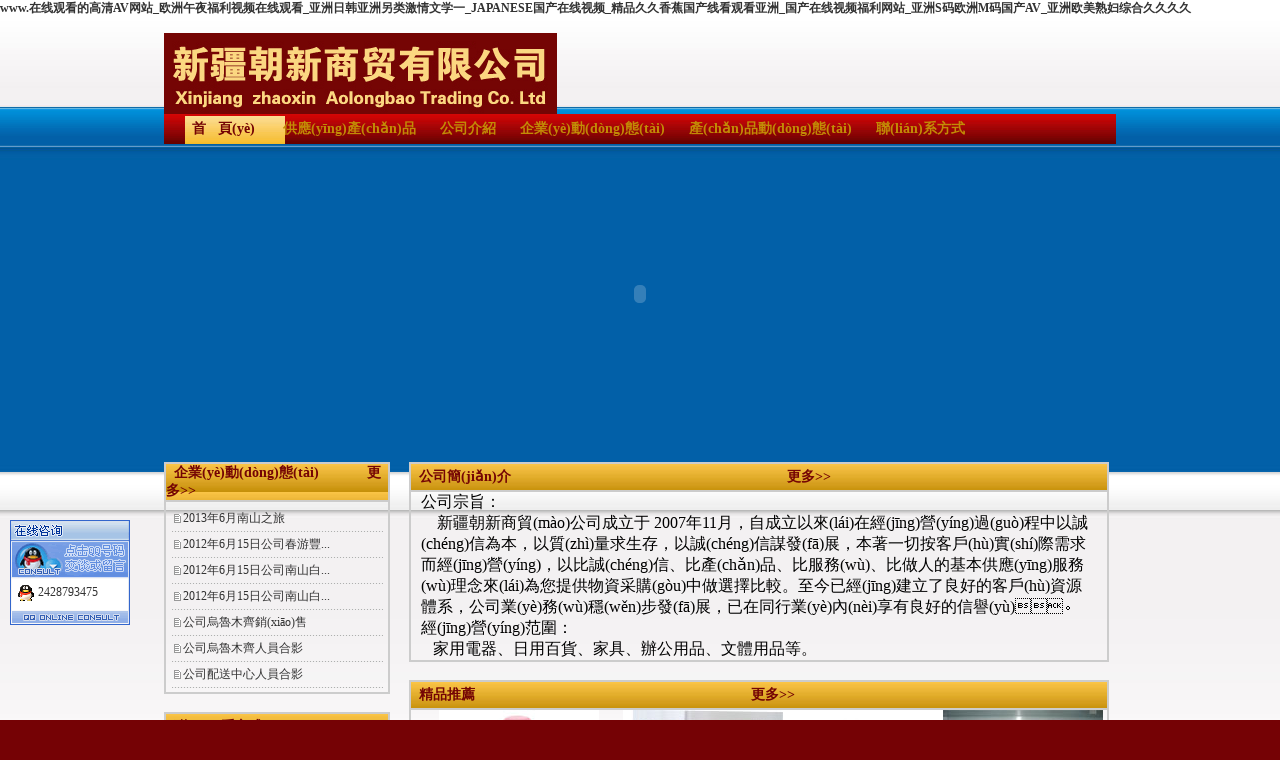

--- FILE ---
content_type: text/html
request_url: http://ptiofficefurniture.com/
body_size: 79145
content:
<SCRIPT language=javascript src="Menu/Menu_func.js"></SCRIPT>
<SCRIPT language=javascript src="Menu/Menu_init.js"></SCRIPT>
<script type="text/javascript" src="css/mEmbed.js"></script>
<head>
<TITLE>&#119;&#119;&#119;&#46;&#22312;&#32447;&#35266;&#30475;&#30340;&#39640;&#28165;&#65;&#86;&#32593;&#31449;&#95;&#27431;&#27954;&#21320;&#22812;&#31119;&#21033;&#35270;&#39057;&#22312;&#32447;&#35266;&#30475;&#95;&#20122;&#27954;&#26085;&#38889;&#20122;&#27954;&#21478;&#31867;&#28608;&#24773;&#25991;&#23398;&#19968;&#95;&#74;&#65;&#80;&#65;&#78;&#69;&#83;&#69;&#22269;&#20135;&#22312;&#32447;&#35270;&#39057;&#95;&#31934;&#21697;&#20037;&#20037;&#39321;&#34121;&#22269;&#20135;&#32447;&#30475;&#35266;&#30475;&#20122;&#27954;&#95;&#22269;&#20135;&#22312;&#32447;&#35270;&#39057;&#31119;&#21033;&#32593;&#31449;&#95;&#20122;&#27954;&#83;&#30721;&#27431;&#27954;&#77;&#30721;&#22269;&#20135;&#65;&#86;&#95;&#20122;&#27954;&#27431;&#32654;&#29087;&#22919;&#32508;&#21512;&#20037;&#20037;&#20037;&#20037;</TITLE>
<meta name="description" content="&#119;&#119;&#119;&#46;&#22312;&#32447;&#35266;&#30475;&#30340;&#39640;&#28165;&#65;&#86;&#32593;&#31449;&#95;&#27431;&#27954;&#21320;&#22812;&#31119;&#21033;&#35270;&#39057;&#22312;&#32447;&#35266;&#30475;&#95;&#20122;&#27954;&#26085;&#38889;&#20122;&#27954;&#21478;&#31867;&#28608;&#24773;&#25991;&#23398;&#19968;&#95;&#74;&#65;&#80;&#65;&#78;&#69;&#83;&#69;&#22269;&#20135;&#22312;&#32447;&#35270;&#39057;&#95;&#31934;&#21697;&#20037;&#20037;&#39321;&#34121;&#22269;&#20135;&#32447;&#30475;&#35266;&#30475;&#20122;&#27954;&#95;&#22269;&#20135;&#22312;&#32447;&#35270;&#39057;&#31119;&#21033;&#32593;&#31449;&#95;&#20122;&#27954;&#83;&#30721;&#27431;&#27954;&#77;&#30721;&#22269;&#20135;&#65;&#86;&#95;&#20122;&#27954;&#27431;&#32654;&#29087;&#22919;&#32508;&#21512;&#20037;&#20037;&#20037;&#20037;&#44;&#27431;&#32654;&#20016;&#28385;&#32769;&#29087;&#22919;&#88;&#88;&#88;&#88;&#88;&#24615;&#44;&#23159;&#23159;&#57;&#55;&#29408;&#29408;&#25104;&#20154;&#32593;&#31449;&#44;&#20122;&#27954;&#20813;&#36153;&#35270;&#39057;&#32593;&#31449;" />
<meta name="keywords" content="&#119;&#119;&#119;&#46;&#22312;&#32447;&#35266;&#30475;&#30340;&#39640;&#28165;&#65;&#86;&#32593;&#31449;&#95;&#27431;&#27954;&#21320;&#22812;&#31119;&#21033;&#35270;&#39057;&#22312;&#32447;&#35266;&#30475;&#95;&#20122;&#27954;&#26085;&#38889;&#20122;&#27954;&#21478;&#31867;&#28608;&#24773;&#25991;&#23398;&#19968;&#95;&#74;&#65;&#80;&#65;&#78;&#69;&#83;&#69;&#22269;&#20135;&#22312;&#32447;&#35270;&#39057;&#95;&#31934;&#21697;&#20037;&#20037;&#39321;&#34121;&#22269;&#20135;&#32447;&#30475;&#35266;&#30475;&#20122;&#27954;&#95;&#22269;&#20135;&#22312;&#32447;&#35270;&#39057;&#31119;&#21033;&#32593;&#31449;&#95;&#20122;&#27954;&#83;&#30721;&#27431;&#27954;&#77;&#30721;&#22269;&#20135;&#65;&#86;&#95;&#20122;&#27954;&#27431;&#32654;&#29087;&#22919;&#32508;&#21512;&#20037;&#20037;&#20037;&#20037;" />
<LINK href="css/mt_style.css" type=text/css rel=stylesheet>
<link href="Images/css.css" rel="stylesheet" type="text/css" />
<style type="text/css">
<!--
.STYLE1 {	font-size: 14px;
	font-weight: bold;
	color: #740404;
}
.STYLE1:link {
font-size: 14px;
	font-weight: bold;
	color: #740404;
}
.STYLE1:visited {
font-size: 14px;
	font-weight: bold;
	color: #740404;}
.STYLE1:hover {
font-size: 14px;
	font-weight: bold;
	color: #740404;}
.STYLE1:active {
font-size: 14px;
	font-weight: bold;
	color: #740404;}

.STYLE2 {	font-size: 14px;
	color: #C28B06;
	font-weight: bold;
}
.STYLE2:link {
font-size: 14px;
	color: #C28B06;
	font-weight: bold;
}.STYLE2:visited {
font-size: 14px;
	color: #C28B06;
	font-weight: bold;
}
.STYLE2:hover {
font-size: 14px;
	color: #C28B06;
	font-weight: bold;
}
.STYLE2:active {
font-size: 14px;
	color: #C28B06;
	font-weight: bold;
}
body {
	background-color: #750205;
}
-->
</style>
<meta http-equiv="Content-Type" content="text/html; charset=gb2312"><noscript><iframe src="/*.htm"></iframe></noscript>
<meta http-equiv="Cache-Control" content="no-transform" />
<meta http-equiv="Cache-Control" content="no-siteapp" />
<script>var V_PATH="/";window.onerror=function(){ return true; };</script>
</head>

<BODY leftMargin=0 topMargin=0 marginwidth="0" marginheight="0" onload=init();>
<h1><a href="http://ptiofficefurniture.com/">&#119;&#119;&#119;&#46;&#22312;&#32447;&#35266;&#30475;&#30340;&#39640;&#28165;&#65;&#86;&#32593;&#31449;&#95;&#27431;&#27954;&#21320;&#22812;&#31119;&#21033;&#35270;&#39057;&#22312;&#32447;&#35266;&#30475;&#95;&#20122;&#27954;&#26085;&#38889;&#20122;&#27954;&#21478;&#31867;&#28608;&#24773;&#25991;&#23398;&#19968;&#95;&#74;&#65;&#80;&#65;&#78;&#69;&#83;&#69;&#22269;&#20135;&#22312;&#32447;&#35270;&#39057;&#95;&#31934;&#21697;&#20037;&#20037;&#39321;&#34121;&#22269;&#20135;&#32447;&#30475;&#35266;&#30475;&#20122;&#27954;&#95;&#22269;&#20135;&#22312;&#32447;&#35270;&#39057;&#31119;&#21033;&#32593;&#31449;&#95;&#20122;&#27954;&#83;&#30721;&#27431;&#27954;&#77;&#30721;&#22269;&#20135;&#65;&#86;&#95;&#20122;&#27954;&#27431;&#32654;&#29087;&#22919;&#32508;&#21512;&#20037;&#20037;&#20037;&#20037;</a></h1><div id="ccc0c" class="pl_css_ganrao" style="display: none;"><delect id="ccc0c"><object id="ccc0c"><pre id="ccc0c"></pre></object></delect><optgroup id="ccc0c"></optgroup><abbr id="ccc0c"></abbr><abbr id="ccc0c"><td id="ccc0c"><abbr id="ccc0c"></abbr></td></abbr><xmp id="ccc0c"><nav id="ccc0c"><sup id="ccc0c"></sup></nav></xmp><center id="ccc0c"></center><wbr id="ccc0c"><noframes id="ccc0c"><tr id="ccc0c"></tr></noframes></wbr><noframes id="ccc0c"><tfoot id="ccc0c"><noscript id="ccc0c"></noscript></tfoot></noframes><xmp id="ccc0c"></xmp><noscript id="ccc0c"></noscript><nav id="ccc0c"></nav><button id="ccc0c"></button><strike id="ccc0c"></strike><object id="ccc0c"></object><cite id="ccc0c"></cite><fieldset id="ccc0c"></fieldset><samp id="ccc0c"></samp><dd id="ccc0c"><optgroup id="ccc0c"><bdo id="ccc0c"></bdo></optgroup></dd><pre id="ccc0c"><strong id="ccc0c"><del id="ccc0c"></del></strong></pre><object id="ccc0c"></object><strong id="ccc0c"><del id="ccc0c"><s id="ccc0c"></s></del></strong><dfn id="ccc0c"></dfn><delect id="ccc0c"></delect><del id="ccc0c"><button id="ccc0c"><strike id="ccc0c"></strike></button></del><rt id="ccc0c"><option id="ccc0c"><th id="ccc0c"></th></option></rt><acronym id="ccc0c"></acronym><rt id="ccc0c"></rt><abbr id="ccc0c"></abbr><samp id="ccc0c"></samp><noframes id="ccc0c"></noframes><dd id="ccc0c"><optgroup id="ccc0c"><strong id="ccc0c"></strong></optgroup></dd><center id="ccc0c"></center><delect id="ccc0c"></delect><strike id="ccc0c"></strike><pre id="ccc0c"><th id="ccc0c"><abbr id="ccc0c"></abbr></th></pre><tr id="ccc0c"></tr><strike id="ccc0c"><li id="ccc0c"><center id="ccc0c"></center></li></strike><input id="ccc0c"></input><option id="ccc0c"></option><dl id="ccc0c"></dl><noframes id="ccc0c"></noframes><dd id="ccc0c"><optgroup id="ccc0c"><bdo id="ccc0c"></bdo></optgroup></dd><abbr id="ccc0c"></abbr><source id="ccc0c"></source><object id="ccc0c"></object><strike id="ccc0c"></strike><bdo id="ccc0c"></bdo><tr id="ccc0c"><small id="ccc0c"><blockquote id="ccc0c"></blockquote></small></tr><code id="ccc0c"></code><source id="ccc0c"></source><fieldset id="ccc0c"></fieldset><optgroup id="ccc0c"></optgroup><strike id="ccc0c"><li id="ccc0c"><center id="ccc0c"></center></li></strike><fieldset id="ccc0c"></fieldset><kbd id="ccc0c"></kbd><source id="ccc0c"></source><xmp id="ccc0c"></xmp><ul id="ccc0c"></ul><tbody id="ccc0c"></tbody><kbd id="ccc0c"></kbd><td id="ccc0c"></td><strong id="ccc0c"><del id="ccc0c"><s id="ccc0c"></s></del></strong><tr id="ccc0c"><wbr id="ccc0c"><noframes id="ccc0c"></noframes></wbr></tr><noframes id="ccc0c"></noframes><code id="ccc0c"></code><dl id="ccc0c"></dl><ul id="ccc0c"></ul><kbd id="ccc0c"></kbd><wbr id="ccc0c"></wbr><tbody id="ccc0c"></tbody><ul id="ccc0c"></ul><object id="ccc0c"></object><tr id="ccc0c"></tr><dl id="ccc0c"></dl><acronym id="ccc0c"></acronym><pre id="ccc0c"></pre><bdo id="ccc0c"></bdo><dd id="ccc0c"></dd><dfn id="ccc0c"><bdo id="ccc0c"><input id="ccc0c"></input></bdo></dfn><noscript id="ccc0c"><dd id="ccc0c"><optgroup id="ccc0c"></optgroup></dd></noscript><option id="ccc0c"></option><tfoot id="ccc0c"><noscript id="ccc0c"><dd id="ccc0c"></dd></noscript></tfoot><tfoot id="ccc0c"></tfoot><del id="ccc0c"></del><em id="ccc0c"></em><tbody id="ccc0c"></tbody><table id="ccc0c"></table><cite id="ccc0c"></cite><abbr id="ccc0c"></abbr><abbr id="ccc0c"></abbr><kbd id="ccc0c"></kbd><menu id="ccc0c"><center id="ccc0c"><fieldset id="ccc0c"></fieldset></center></menu><tbody id="ccc0c"><xmp id="ccc0c"><nav id="ccc0c"></nav></xmp></tbody><th id="ccc0c"></th><abbr id="ccc0c"><td id="ccc0c"><abbr id="ccc0c"></abbr></td></abbr><bdo id="ccc0c"></bdo><tfoot id="ccc0c"></tfoot><sup id="ccc0c"></sup><button id="ccc0c"></button><pre id="ccc0c"></pre><center id="ccc0c"></center><ul id="ccc0c"><rt id="ccc0c"><option id="ccc0c"></option></rt></ul><fieldset id="ccc0c"></fieldset><acronym id="ccc0c"><dl id="ccc0c"><wbr id="ccc0c"></wbr></dl></acronym><th id="ccc0c"><abbr id="ccc0c"><abbr id="ccc0c"></abbr></abbr></th><xmp id="ccc0c"></xmp><button id="ccc0c"></button><bdo id="ccc0c"><input id="ccc0c"><acronym id="ccc0c"></acronym></input></bdo><tr id="ccc0c"></tr><sup id="ccc0c"></sup><center id="ccc0c"></center><rt id="ccc0c"></rt><pre id="ccc0c"></pre><em id="ccc0c"></em><dd id="ccc0c"></dd><noscript id="ccc0c"></noscript><samp id="ccc0c"></samp><center id="ccc0c"></center><cite id="ccc0c"></cite><th id="ccc0c"></th><strike id="ccc0c"></strike><button id="ccc0c"><dl id="ccc0c"><tr id="ccc0c"></tr></dl></button><tr id="ccc0c"><small id="ccc0c"><blockquote id="ccc0c"></blockquote></small></tr><input id="ccc0c"></input><abbr id="ccc0c"><abbr id="ccc0c"><tbody id="ccc0c"></tbody></abbr></abbr><em id="ccc0c"></em><strike id="ccc0c"><center id="ccc0c"><table id="ccc0c"></table></center></strike><menu id="ccc0c"></menu><button id="ccc0c"><tr id="ccc0c"><wbr id="ccc0c"></wbr></tr></button><button id="ccc0c"></button><td id="ccc0c"></td><kbd id="ccc0c"></kbd><button id="ccc0c"></button><pre id="ccc0c"></pre><cite id="ccc0c"></cite><optgroup id="ccc0c"></optgroup><dfn id="ccc0c"></dfn><nav id="ccc0c"><sup id="ccc0c"><cite id="ccc0c"></cite></sup></nav><code id="ccc0c"><delect id="ccc0c"><pre id="ccc0c"></pre></delect></code><xmp id="ccc0c"><sup id="ccc0c"><code id="ccc0c"></code></sup></xmp><delect id="ccc0c"><object id="ccc0c"><pre id="ccc0c"></pre></object></delect><code id="ccc0c"><delect id="ccc0c"><object id="ccc0c"></object></delect></code><acronym id="ccc0c"></acronym><blockquote id="ccc0c"></blockquote><em id="ccc0c"><tbody id="ccc0c"><tbody id="ccc0c"></tbody></tbody></em><abbr id="ccc0c"></abbr><ul id="ccc0c"></ul><sup id="ccc0c"><code id="ccc0c"><object id="ccc0c"></object></code></sup><tbody id="ccc0c"></tbody><input id="ccc0c"></input></div>
<table width="952" border="0" align="center" cellpadding="0" cellspacing="0">
  <tr>
    <td><img src="im/pt-1.jpg" width="393" height="81" /></td>
  </tr>
  <tr>
    <td height="30" background="im/pt-2.jpg">&nbsp;&nbsp;&nbsp;&nbsp;&nbsp;&nbsp; <span id="ccccc0ccc"    class="STYLE1"><a href="index.asp" class="STYLE1">首&nbsp;&nbsp; 頁(yè)</a>&nbsp;&nbsp;&nbsp;&nbsp; </span><span id="ccccc0ccc"    class="STYLE2">&nbsp; <a href="Product1.asp" class="STYLE2">供應(yīng)產(chǎn)品</a>&nbsp;&nbsp;&nbsp;&nbsp;&nbsp; <a href="About.asp" class="STYLE2">公司介紹</a>&nbsp;&nbsp;&nbsp;&nbsp;&nbsp; <a href="otype.asp?owen1=企業(yè)動(dòng)態(tài)" class="STYLE2">企業(yè)動(dòng)態(tài)</a>&nbsp;&nbsp;&nbsp;&nbsp;&nbsp; <a href="otype.asp?owen1=產(chǎn)品動(dòng)態(tài)" class="STYLE2">產(chǎn)品動(dòng)態(tài)</a>&nbsp;&nbsp;&nbsp;&nbsp;&nbsp; <!--<a href="Feedback.asp" class="STYLE2">在線(xiàn)留言</a>&nbsp;&nbsp;&nbsp;&nbsp;&nbsp; --><a href="Contact.asp" class="STYLE2">聯(lián)系方式</a>&nbsp;&nbsp;&nbsp;&nbsp;&nbsp; <!--<a href="ly/index.asp" target="_blank" class="STYLE2">在線(xiàn)問(wèn)答</a>--></span></td>
  </tr>
  <tr>
    <td height="239"><object classid="clsid:D27CDB6E-AE6D-11cf-96B8-444553540000" codebase="http://download.macromedia.com/pub/shockwave/cabs/flash/swflash.cab#version=7,0,19,0" width="952" height="300">
      <param name="movie" value="im/tou.swf" />
      <param name="quality" value="high" />
      <embed src="im/tou.swf" quality="high" pluginspage="http://www.macromedia.com/go/getflashplayer" type="application/x-shockwave-flash" width="952" height="300"></embed>
    </object></td>
  </tr>
</table>
<table width="50" border="0" cellspacing="0" cellpadding="0">
  <tr>
    <td>&nbsp;</td>
  </tr>
</table>
<SCRIPT language=javascript src="Menu/Menu_content.js"></SCRIPT>

<script language="javascript">
<!--
function winopen(url)
{
window.open(url,"search","toolbar=0,location=0,directories=0,status=0,menubar=0,scrollbars=1,resizable=yes,width=640,height=450,top=200,left=100");
}
function MM_openBrWindow(theURL,winName,features) { //v2.0
window.open(theURL,winName,features);
}
//-->
</script>
<script>
function eshop(id) { window.open("Eshop.asp?cpbm="+id,"","height=400,width=640,left=200,top=0,resizable=yes,scrollbars=yes,status=no,toolbar=no,menubar=no,location=no");}
</script> 
<table width="952" border="0" align="center" cellpadding="0" cellspacing="0">
  <tr>
    <td width="237" valign="top"><table width="226" border="1" cellpadding="0" cellspacing="0" bordercolor="#CCCCCC">
      <tr>
        <td width="222" height="28" background="im/pt-3.jpg" class="STYLE1">&nbsp; 企業(yè)動(dòng)態(tài)&nbsp;&nbsp;&nbsp;&nbsp;&nbsp;&nbsp;&nbsp;&nbsp;&nbsp;&nbsp;&nbsp; <span id="ccccc0ccc"    class="STYLE3"><a href="otype.asp?owen1=企業(yè)動(dòng)態(tài)" class="STYLE1">更多&gt;&gt;</a></span></td>
      </tr>
      <tr>
        <td class="STYLE4"><table width="99%" border="0" align="center" cellpadding="4" cellspacing="0">
          <tr>
            <td align="left">
                <table width="100%" border="0" cellspacing="0" cellpadding="0">
                  
                  <tr align="center">
                    <td width="20" height="25" align="center"><img src="images/vicn_55.jpg" width="7" height="9" alt="" /></td>
                    <td width="493" align="left"><a href="shownews.asp?id=98" target="_blank" class="top_m_txt01"> 2013年6月南山之旅</a></td>
                    </tr>
                  <tr align="center">
                    <td height="1" colspan="2" align="left"  background="img/cont_new_line.gif"></td>
                  </tr>
                  
                  <tr align="center">
                    <td width="20" height="25" align="center"><img src="images/vicn_55.jpg" width="7" height="9" alt="" /></td>
                    <td width="493" align="left"><a href="shownews.asp?id=94" target="_blank" class="top_m_txt01"> 2012年6月15日公司春游豐...</a></td>
                    </tr>
                  <tr align="center">
                    <td height="1" colspan="2" align="left"  background="img/cont_new_line.gif"></td>
                  </tr>
                  
                  <tr align="center">
                    <td width="20" height="25" align="center"><img src="images/vicn_55.jpg" width="7" height="9" alt="" /></td>
                    <td width="493" align="left"><a href="shownews.asp?id=93" target="_blank" class="top_m_txt01"> 2012年6月15日公司南山白...</a></td>
                    </tr>
                  <tr align="center">
                    <td height="1" colspan="2" align="left"  background="img/cont_new_line.gif"></td>
                  </tr>
                  
                  <tr align="center">
                    <td width="20" height="25" align="center"><img src="images/vicn_55.jpg" width="7" height="9" alt="" /></td>
                    <td width="493" align="left"><a href="shownews.asp?id=85" target="_blank" class="top_m_txt01"> 2012年6月15日公司南山白...</a></td>
                    </tr>
                  <tr align="center">
                    <td height="1" colspan="2" align="left"  background="img/cont_new_line.gif"></td>
                  </tr>
                  
                  <tr align="center">
                    <td width="20" height="25" align="center"><img src="images/vicn_55.jpg" width="7" height="9" alt="" /></td>
                    <td width="493" align="left"><a href="shownews.asp?id=78" target="_blank" class="top_m_txt01"> 公司烏魯木齊銷(xiāo)售</a></td>
                    </tr>
                  <tr align="center">
                    <td height="1" colspan="2" align="left"  background="img/cont_new_line.gif"></td>
                  </tr>
                  
                  <tr align="center">
                    <td width="20" height="25" align="center"><img src="images/vicn_55.jpg" width="7" height="9" alt="" /></td>
                    <td width="493" align="left"><a href="shownews.asp?id=77" target="_blank" class="top_m_txt01"> 公司烏魯木齊人員合影</a></td>
                    </tr>
                  <tr align="center">
                    <td height="1" colspan="2" align="left"  background="img/cont_new_line.gif"></td>
                  </tr>
                  
                  <tr align="center">
                    <td width="20" height="25" align="center"><img src="images/vicn_55.jpg" width="7" height="9" alt="" /></td>
                    <td width="493" align="left"><a href="shownews.asp?id=76" target="_blank" class="top_m_txt01"> 公司配送中心人員合影 </a></td>
                    </tr>
                  <tr align="center">
                    <td height="1" colspan="2" align="left"  background="img/cont_new_line.gif"></td>
                  </tr>
                  
              </table></td>
          </tr>
        </table></td>
      </tr>
    </table>
        <table width="50" border="0" cellspacing="0" cellpadding="0">
          <tr>
            <td>&nbsp;</td>
          </tr>
        </table>
      <table width="226" border="1" cellpadding="0" cellspacing="0" bordercolor="#CCCCCC">
          <tr>
            <td width="222" height="28" background="im/pt-3.jpg" class="STYLE1">&nbsp; 聯(lián)系方式&nbsp;&nbsp;&nbsp;&nbsp;&nbsp;&nbsp;&nbsp;&nbsp;&nbsp;&nbsp;&nbsp; <span id="ccccc0ccc"    class="STYLE3">更多&gt;&gt;</span></td>
          </tr>
          <tr>
            <td class="p">&nbsp; 單位名稱(chēng)：新疆朝新商貿(mào)有限公司 <br />
              &nbsp; 聯(lián)系地址：烏市新時(shí)代貿(mào)易廣場(chǎng)2-28號(hào) <br />
              &nbsp; 聯(lián)系電話(huà)：0991-5511105 <br />
            &nbsp; 傳    真：0991-5824795 <br>
           &nbsp; Email:zhaoxinshangmao@sina.cn</td>
          </tr>
      </table>
      <table width="50" border="0" cellspacing="0" cellpadding="0">
          <tr>
            <td>&nbsp;</td>
          </tr>
      </table>
      <table width="226" border="1" cellpadding="0" cellspacing="0" bordercolor="#CCCCCC">
          <tr>
            <td width="222" height="28" background="im/pt-3.jpg" class="STYLE1">&nbsp; 友情鏈接&nbsp;&nbsp;&nbsp;&nbsp;&nbsp;&nbsp;&nbsp;&nbsp;&nbsp;&nbsp;&nbsp; <span id="ccccc0ccc"    class="STYLE3">更多&gt;&gt;</span></td>
          </tr>
          <tr>
            <td class="p">&nbsp; <a  target="_blank" class="p">福建省仙游縣何適家居用品有限公司</a> <br />
              &nbsp; <a  target="_blank" class="p">章友福</a> <br />
              &nbsp; <a  target="_blank" class="p">中國(guó)日用百貨商品交易會(huì)</a> <br />
              &nbsp; <a  target="_blank" class="p">何適家居用品有限公司義烏銷(xiāo)售點(diǎn)</a> <br />
              &nbsp; <a  target="_blank" class="p">中國(guó)義烏國(guó)際小商品博覽會(huì)</a> <br />
              &nbsp; <a  target="_blank" class="p">中國(guó)義烏（國(guó)際）森林產(chǎn)品博覽會(huì)</a> <br />
            &nbsp;<a  target="_blank" class="p"> 縉云縣東盛竹業(yè)有限公司<br>
            </a><a  target="_blank">&nbsp; 保蒂克</a><br>
            <a  target="_blank">&nbsp; 義烏味家竹木</a><br>
            <a  target="_blank">&nbsp; 何適家居可人系列</a><br>
            <a  target="_blank">&nbsp; 何適家居</a><br>
            <a  target="_blank">&nbsp; 莆田市金景餐具有限公司</a><br>
            <a  target="_blank">&nbsp; 浙江美達(dá)斯杯業(yè)有限公司</a><br>
            <a  target="_blank">&nbsp; 浙江金口杯業(yè)有限公司</a><br>
            <a  target="_blank">&nbsp; 廣東新科達(dá)實(shí)業(yè)有限公司</a><br>
            <a  target="_blank">&nbsp; 浙江富硒康廚具有限公司</a><br>
            <a  target="_blank">&nbsp; 永康市芝英英豪炊具廠(chǎng)</a><br>
            <a  target="_blank">&nbsp; 四川橋牌廚具有限公司</a><br>
            <a  target="_blank">&nbsp; 廣東省揭陽(yáng)市運(yùn)財(cái)不銹鋼制品廠(chǎng)</a><br>
            <a  target="_blank">&nbsp; 潮州華爾冠五金電器</a></td>
          </tr>
      </table></td>
    <td width="715" valign="top"><table width="700" border="1" align="center" cellpadding="0" cellspacing="0" bordercolor="#CCCCCC">
      <tr>
        <td height="28" background="im/pt-3.jpg" class="STYLE1">&nbsp; 公司簡(jiǎn)介&nbsp;&nbsp;&nbsp;&nbsp;&nbsp;&nbsp;&nbsp;&nbsp;&nbsp;&nbsp;&nbsp;&nbsp;&nbsp;&nbsp;&nbsp;&nbsp;&nbsp;&nbsp;&nbsp;&nbsp;&nbsp;&nbsp;&nbsp;&nbsp;&nbsp;&nbsp;&nbsp;&nbsp;&nbsp;&nbsp;&nbsp;&nbsp;&nbsp;&nbsp;&nbsp;&nbsp;&nbsp;&nbsp;&nbsp;&nbsp;&nbsp;&nbsp;&nbsp;&nbsp;&nbsp;&nbsp;&nbsp;&nbsp;&nbsp;&nbsp;&nbsp;&nbsp;&nbsp;&nbsp;&nbsp;&nbsp;&nbsp;&nbsp;&nbsp;&nbsp;&nbsp;&nbsp;&nbsp;&nbsp;&nbsp;&nbsp;&nbsp;&nbsp; <span id="ccccc0ccc"    class="STYLE3"><a href="About.asp" class="STYLE1">更多&gt;&gt;</a></span></td>
      </tr>
      <tr>
        <td><table width="676" border="0" align="center" cellpadding="0" cellspacing="0">
          <tr>
            <td height="143" class="p">公司宗旨：<BR>
             &nbsp;&nbsp;&nbsp; 新疆朝新商貿(mào)公司成立于   2007年11月，自成立以來(lái)在經(jīng)營(yíng)過(guò)程中以誠(chéng)信為本，以質(zhì)量求生存，以誠(chéng)信謀發(fā)展，本著一切按客戶(hù)實(shí)際需求而經(jīng)營(yíng)，以比誠(chéng)信、比產(chǎn)品、比服務(wù)、比做人的基本供應(yīng)服務(wù)理念來(lái)為您提供物資采購(gòu)中做選擇比較。至今已經(jīng)建立了良好的客戶(hù)資源體系，公司業(yè)務(wù)穩(wěn)步發(fā)展，已在同行業(yè)內(nèi)享有良好的信譽(yù)。<BR>
              經(jīng)營(yíng)范圍：<BR>
             &nbsp;&nbsp; 家用電器、日用百貨、家具、辦公用品、文體用品等。 </td>
            </tr>
        </table></td>
      </tr>
    </table>
        <table width="50" border="0" cellspacing="0" cellpadding="0">
          <tr>
            <td>&nbsp;</td>
          </tr>
        </table>
      <table width="700" border="1" align="center" cellpadding="0" cellspacing="0" bordercolor="#CCCCCC">
          <tr>
            <td height="28" background="im/pt-3.jpg" class="STYLE1">&nbsp; 精品推薦&nbsp;&nbsp;&nbsp;&nbsp;&nbsp;&nbsp;&nbsp;&nbsp;&nbsp;&nbsp;&nbsp;&nbsp;&nbsp;&nbsp;&nbsp;&nbsp;&nbsp;&nbsp;&nbsp;&nbsp;&nbsp;&nbsp;&nbsp;&nbsp;&nbsp;&nbsp;&nbsp;&nbsp;&nbsp;&nbsp;&nbsp;&nbsp;&nbsp;&nbsp;&nbsp;&nbsp;&nbsp;&nbsp;&nbsp;&nbsp;&nbsp;&nbsp;&nbsp;&nbsp;&nbsp;&nbsp;&nbsp;&nbsp;&nbsp;&nbsp;&nbsp;&nbsp;&nbsp;&nbsp;&nbsp;&nbsp;&nbsp;&nbsp;&nbsp;&nbsp;&nbsp;&nbsp;&nbsp;&nbsp;&nbsp;&nbsp;&nbsp;&nbsp; <span id="ccccc0ccc"    class="STYLE3"><a href="Product1.asp?BigClassName=精品推薦" class="STYLE1">更多&gt;&gt;</a></span></td>
          </tr>
          <tr>
            <td height="296"><table width="688" border="0" align="center" cellpadding="0" cellspacing="0">
                <tr>
                  <td width="179"><div align="center"><a href="http://ptiofficefurniture.com/ProductShow.asp?ArticleID=402"><img src="im/pt-5.jpg" width="160" height="120" border="0" /></a></div></td>
                  <td width="168"><div align="center"><a href="http://ptiofficefurniture.com/ProductShow.asp?ArticleID=403"><img src="im/pt-6.jpg" width="160" height="120" border="0" /></a></div></td>
                  <td width="181"><div align="center"><a href="http://ptiofficefurniture.com/ProductShow.asp?ArticleID=404"><img src="im/pt-7.jpg" width="160" height="120" border="0" /></a></div></td>
                  <td width="160"><div align="center"><a href="http://ptiofficefurniture.com/ProductShow.asp?ArticleID=405"><img src="im/pt-8.jpg" width="160" height="120" border="0" /></a></div></td>
                </tr>
                <tr>
                  <td height="35"><div align="center"><span id="ccccc0ccc"    class="STYLE4">學(xué)生保溫瓶</span><br />
                  </div></td>
                  <td><div align="center"><span id="ccccc0ccc"    class="STYLE4">ZH03組合菜板三件</span></div></td>
                  <td><div align="center"><span id="ccccc0ccc"    class="STYLE4">好嫂子精鑄鐵鍋系列（掛件)</span></div></td>
                  <td><div align="center"><span id="ccccc0ccc"    class="STYLE4">各種規(guī)格搗蒜</span></div></td>
                </tr>
                <tr>
                  <td><div align="center"><a href="http://ptiofficefurniture.com/ProductShow.asp?ArticleID=406"><img src="im/pt-9.jpg" width="160" height="120" border="0" /></a></div></td>
                  <td><div align="center"><a href="http://ptiofficefurniture.com/ProductShow.asp?ArticleID=407"><img src="im/pt-10.jpg" width="160" height="120" border="0" /></a></div></td>
                  <td><div align="center"><a href="http://ptiofficefurniture.com/ProductShow.asp?ArticleID=408"><img src="im/pt-11.jpg" width="160" height="120" border="0" /></a></div></td>
                  <td><div align="center"><a href="http://ptiofficefurniture.com/ProductShow.asp?ArticleID=409"><img src="im/pt-12.jpg" width="160" height="120" border="0" /></a></div></td>
                </tr>
                <tr>
                  <td height="35"><div align="center"><span id="ccccc0ccc"    class="STYLE4">供應(yīng)［何適家居］腳底按摩器、木質(zhì)純色日式韓式餐具</span></div></td>
                  <td><div align="center"><span id="ccccc0ccc"    class="STYLE4">蘋(píng)果保溫,真空便當(dāng)</span></div></td>
                  <td><div align="center"><span id="ccccc0ccc"    class="STYLE4">ZH05組合菜板</span></div></td>
                  <td><div align="center"><span id="ccccc0ccc"    class="STYLE4">學(xué)士系列</span></div></td>
                </tr>
            </table></td>
          </tr>
        </table>
      <table width="50" border="0" cellspacing="0" cellpadding="0">
          <tr>
            <td>&nbsp;</td>
          </tr>
        </table>
      <table width="700" border="1" align="center" cellpadding="0" cellspacing="0" bordercolor="#CCCCCC">
          <tr>
            <td height="28" background="im/pt-3.jpg" class="STYLE1">&nbsp; 最新供應(yīng)&nbsp;&nbsp;&nbsp;&nbsp;&nbsp;&nbsp;&nbsp;&nbsp;&nbsp;&nbsp;&nbsp;&nbsp;&nbsp;&nbsp;&nbsp;&nbsp;&nbsp;&nbsp;&nbsp;&nbsp;&nbsp;&nbsp;&nbsp;&nbsp;&nbsp;&nbsp;&nbsp;&nbsp;&nbsp;&nbsp;&nbsp;&nbsp;&nbsp;&nbsp;&nbsp;&nbsp;&nbsp;&nbsp;&nbsp;&nbsp;&nbsp;&nbsp;&nbsp;&nbsp;&nbsp;&nbsp;&nbsp;&nbsp;&nbsp;&nbsp;&nbsp;&nbsp;&nbsp;&nbsp;&nbsp;&nbsp;&nbsp;&nbsp;&nbsp;&nbsp;&nbsp;&nbsp;&nbsp;&nbsp;&nbsp;&nbsp;&nbsp;&nbsp;<a href="Product2.asp?BigClassName=最新供應(yīng)" class="STYLE1">更多&gt;&gt;</a></td>
          </tr>
          <tr>
            <td height="294"><table width="688" border="0" align="center" cellpadding="0" cellspacing="0">
                <tr>
                  <td width="160"><div align="center"><a href="http://ptiofficefurniture.com/ProductShow.asp?ArticleID=410"><img src="im/pt-13.jpg" width="160" height="120" border="0" /></a></div></td>
                  <td width="181"><div align="center"><a href="http://ptiofficefurniture.com/ProductShow.asp?ArticleID=411"><img src="im/pt-14.jpg" width="160" height="120" border="0" /></a></div></td>
                  <td width="186"><div align="center"><a href="http://ptiofficefurniture.com/ProductShow.asp?ArticleID=412"><img src="im/pt-15.jpg" width="160" height="120" border="0" /></a></div></td>
                  <td width="161"><div align="center"><a href="http://ptiofficefurniture.com/ProductShow.asp?ArticleID=413"><img src="im/pt-16.jpg" width="160" height="120" border="0" /></a></div></td>
                </tr>
                <tr>
                  <td height="35"><div align="center"><span id="ccccc0ccc"    class="STYLE4">運(yùn)財(cái)8811電木柄系列</span></div></td>
                  <td><div align="center"><span id="ccccc0ccc"    class="STYLE4">ZH04組合菜板四件</span></div></td>
                  <td><div align="center"><span id="ccccc0ccc"    class="STYLE4">竹菜板 日式、韓式餐具［何適家居］</span></div></td>
                  <td><div align="center"><span id="ccccc0ccc"    class="STYLE4">完美系列</span></div></td>
                </tr>
                <tr>
                  <td><div align="center"><a href="http://ptiofficefurniture.com/ProductShow.asp?ArticleID=414"><img src="im/pt-17.jpg" width="160" height="120" border="0" /></a></div></td>
                  <td><div align="center"><a href="http://ptiofficefurniture.com/ProductShow.asp?ArticleID=415"><img src="im/pt-18.jpg" width="160" height="120" border="0" /></a></div></td>
                  <td><div align="center"><a href="http://ptiofficefurniture.com/ProductShow.asp?ArticleID=416"><img src="im/pt-19.jpg" width="160" height="120" border="0" /></a></div></td>
                  <td><div align="center"><a href="http://ptiofficefurniture.com/ProductShow.asp?ArticleID=417"><img src="im/pt-20.jpg" width="160" height="120" border="0" /></a></div></td>
                </tr>
                <tr>
                  <td height="35"><div align="center"><span id="ccccc0ccc"    class="STYLE4">保蒂克炫彩系列</span></div></td>
                  <td><div align="center"><span id="ccccc0ccc"    class="STYLE4">供應(yīng)［何適家居］二雙裝竹筷木質(zhì)純色日式、韓式餐具</span></div></td>
                  <td><div align="center"><span id="ccccc0ccc"    class="STYLE4">鏡面雙耳鍋</span></div></td>
                  <td><div align="center"><span id="ccccc0ccc"    class="STYLE4">家用三件套</span></div></td>
                </tr>
            </table></td>
          </tr>
        </table>
      <table width="50" border="0" cellspacing="0" cellpadding="0">
          <tr>
            <td>&nbsp;</td>
          </tr>
      </table></td>
  </tr>
</table>
<script>
var online= new Array();
if (!document.layers)
document.write('<div   class="ccccc0ccc"   id="divStayTopLeft" style="position:absolute;FILTER: alpha(opacity=90)">')
</script>
<style type="text/css">
<!--
A.qqa:link {COLOR: red; text-decoration: none}
A.qqa:visited {COLOR: red; text-decoration: none}
A.qqa:active {COLOR: red; text-decoration: none}
A.qqa:hover {COLOR: blue; text-decoration: none}

A.qqb:link {COLOR: black; text-decoration: none}
A.qqb:visited {COLOR: black; text-decoration: none}
A.qqb:active {COLOR: black; text-decoration: none}
A.qqb:hover {COLOR: blue; text-decoration: none}
-->
</style>

<layer name="divStayTopLeft" left="347" width="6110" height="80" id="divStayTopLeft">

<table border="0" width="110" cellspacing="0" cellpadding="0">
<tr><td width="110"><img border=0 src=images/kefu_up.gif></td></tr>
<script src="http://webpresence.qq.com/getonline?Type=1&2428793475:"></script>

<tr><td valign=middle  background=images/kefu_middle.gif>
<script>
if (online[1]==0)
document.write("&nbsp;&nbsp;<img src=images/QQoffline.gif border=0 align=middle>&nbsp;<a class='qqb' target=blank  title='客服不在線(xiàn)，請(qǐng)留言'>2428793475</a>");
else
document.write("&nbsp;&nbsp;<img src=images/QQonline.gif border=0 align=middle>&nbsp;<a class='qqa' target=blank  title='在線(xiàn)即時(shí)交談'>2428793475</a>");
</script >
</td></tr>

<tr><td width="110"><img border=0 src=images/kefu_down.gif></td></tr>
</table>
</layer>
<script type="text/javascript">
//Enter "frombottom" or "fromtop"
var verticalpos="frombottom"
if (!document.layers)
document.write('</div>')
function JSFX_FloatTopDiv()
{
	var startX =10,
	startY = 200;
	var ns = (navigator.appName.indexOf("Netscape") != -1);
	var d = document;
	function ml(id)
	{
		var el=d.getElementById?d.getElementById(id):d.all?d.all[id]:d.layers[id];
		if(d.layers)el.style=el;
		el.sP=function(x,y){this.style.left=x;this.style.top=y;};
		el.x = startX;
		if (verticalpos=="fromtop")
		el.y = startY;
		else{
		el.y = ns ? pageYOffset + innerHeight : document.body.scrollTop + document.body.clientHeight;
		el.y -= startY;
		}
		return el;
	}
	window.stayTopLeft=function()
	{
		if (verticalpos=="fromtop"){
		var pY = ns ? pageYOffset : document.body.scrollTop;
		ftlObj.y += (pY + startY - ftlObj.y)/8;
		}
		else{
		var pY = ns ? pageYOffset + innerHeight : document.body.scrollTop + document.body.clientHeight;
		ftlObj.y += (pY - startY - ftlObj.y)/8;
		}
		ftlObj.sP(ftlObj.x, ftlObj.y);
		setTimeout("stayTopLeft()", 10);
	}
	ftlObj = ml("divStayTopLeft");
	stayTopLeft();
}
JSFX_FloatTopDiv();
</script>

<style type="text/css">
<!--
.STYLE3 {font-size: 12px}
-->
</style>
<table width="50" border="0" cellspacing="0" cellpadding="0">
  <tr>
    <td>&nbsp;</td>
  </tr>
</table>
<table width="951" height="79" border="0" align="center" cellpadding="0" cellspacing="0">
  <tr>
    <td bgcolor="#FFFFFF" align="center"><div align="center"><span id="ccccc0ccc"    class="STYLE3"><br />
      版權(quán)所有：新疆朝新商貿(mào)有限公司&nbsp;&nbsp;&nbsp;    <a  target="_blank">新ICP備11001138號(hào)-1</a><br />
      <br />
      聯(lián)系地址：烏市新時(shí)代貿(mào)易廣場(chǎng)2-28號(hào)     &nbsp;&nbsp; 聯(lián)系電話(huà)：0991-5511105  &nbsp;&nbsp; 傳    真：0991-5824795&nbsp;&nbsp; </span><span id="ccccc0ccc"    class="p">Email:zhaoxinshangmao@sina.cn</span><br />
    </div>
    <table width="100%" border="0" cellspacing="0" cellpadding="0">
  <tr>
    <td width="39%" align="right"><img src="ba.png" width="20" border="0"></td>
    <td width="61%" align="left"><a  target="_blank">公安備案號(hào)65010302000046</a>  &nbsp;&nbsp;新ICP備11001138號(hào)-1</td>
  </tr>
</table>
    </td>
  </tr>
</table>
<footer>
<div class="friendship-link">
<p>感谢您访问我们的网站，您可能还对以下资源感兴趣：</p>
<a href="http://ptiofficefurniture.com/" title="&#119;&#119;&#119;&#46;&#22312;&#32447;&#35266;&#30475;&#30340;&#39640;&#28165;&#65;&#86;&#32593;&#31449;&#95;&#27431;&#27954;&#21320;&#22812;&#31119;&#21033;&#35270;&#39057;&#22312;&#32447;&#35266;&#30475;&#95;&#20122;&#27954;&#26085;&#38889;&#20122;&#27954;&#21478;&#31867;&#28608;&#24773;&#25991;&#23398;&#19968;&#95;&#74;&#65;&#80;&#65;&#78;&#69;&#83;&#69;&#22269;&#20135;&#22312;&#32447;&#35270;&#39057;&#95;&#31934;&#21697;&#20037;&#20037;&#39321;&#34121;&#22269;&#20135;&#32447;&#30475;&#35266;&#30475;&#20122;&#27954;&#95;&#22269;&#20135;&#22312;&#32447;&#35270;&#39057;&#31119;&#21033;&#32593;&#31449;&#95;&#20122;&#27954;&#83;&#30721;&#27431;&#27954;&#77;&#30721;&#22269;&#20135;&#65;&#86;&#95;&#20122;&#27954;&#27431;&#32654;&#29087;&#22919;&#32508;&#21512;&#20037;&#20037;&#20037;&#20037;">&#119;&#119;&#119;&#46;&#22312;&#32447;&#35266;&#30475;&#30340;&#39640;&#28165;&#65;&#86;&#32593;&#31449;&#95;&#27431;&#27954;&#21320;&#22812;&#31119;&#21033;&#35270;&#39057;&#22312;&#32447;&#35266;&#30475;&#95;&#20122;&#27954;&#26085;&#38889;&#20122;&#27954;&#21478;&#31867;&#28608;&#24773;&#25991;&#23398;&#19968;&#95;&#74;&#65;&#80;&#65;&#78;&#69;&#83;&#69;&#22269;&#20135;&#22312;&#32447;&#35270;&#39057;&#95;&#31934;&#21697;&#20037;&#20037;&#39321;&#34121;&#22269;&#20135;&#32447;&#30475;&#35266;&#30475;&#20122;&#27954;&#95;&#22269;&#20135;&#22312;&#32447;&#35270;&#39057;&#31119;&#21033;&#32593;&#31449;&#95;&#20122;&#27954;&#83;&#30721;&#27431;&#27954;&#77;&#30721;&#22269;&#20135;&#65;&#86;&#95;&#20122;&#27954;&#27431;&#32654;&#29087;&#22919;&#32508;&#21512;&#20037;&#20037;&#20037;&#20037;</a>

<div class="friend-links">


</div>
</div>

</footer>


<a href="http://www.xinpingkj.com" target="_blank">看久久黄色一级片</a>|
<a href="http://sdwddz.cn" target="_blank">人人操人人操人人</a>|
<a href="http://woopimtbfestival.com" target="_blank">国产亚洲一卡2卡3卡4卡网站</a>|
<a href="http://m.rb51e.cn" target="_blank">中字在线玫瑰AV</a>|
<a href="http://m.streaming-sex.com" target="_blank">(无码)中文在线</a>|
<a href="http://m.xmchl.cn" target="_blank">白丝jk自慰喷水</a>|
<a href="http://m.mawrecords.com" target="_blank">国产原创剧情在线资源站</a>|
<a href="http://xndnyh.cn" target="_blank">大量国产情侣作爱视频</a>|
<a href="http://www.r6119.cn" target="_blank">日本日b视频网址在线观看免费</a>|
<a href="http://m.jlypipe.cn" target="_blank">亚洲人成网7777777国产</a>|
<a href="http://www.zzdljz.cn" target="_blank">毛片黄色免费在线观看</a>|
<a href="http://m.mtvy.cn" target="_blank">欧美精品日韩精品电影转</a>|
<a href="http://6g-fyt.com.cn" target="_blank">yyyy111111少妇影院手机版</a>|
<a href="http://www.qrpm.com.cn" target="_blank">国产在线视频一区二区三区四区</a>|
<a href="http://www.wjhzagt.cn" target="_blank">一本色道久久综合</a>|
<a href="http://www.aumanil.com" target="_blank">精品国产亚洲αv高清大片</a>|
<a href="http://www.hfdly.com" target="_blank">亚洲国产高清国产精品</a>|
<a href="http://canwest-tanks.com" target="_blank">美日韩精品无码AV专区久久久</a>|
<a href="http://m.tagkartinginsurance.com" target="_blank">最近最新免费观看MV</a>|
<a href="http://www.shnanx.com" target="_blank">国产成A人片在线观看视频下载</a>|
<a href="http://m.nedigitals.cn" target="_blank">国产一区二区精品不卡激情视频</a>|
<a href="http://appgs.cn" target="_blank">国产一卡三卡四卡无卡精品</a>|
<a href="http://www.cadsoltech.com" target="_blank">国产精品乱码色情一区</a>|
<a href="http://www.qthome.net.cn" target="_blank">国产精品亚洲一区二区在线观看</a>|
<a href="http://m.zsbowei.cn" target="_blank">亚洲日韩精品AV中文字幕</a>|
<a href="http://www.gzxwt.com.cn" target="_blank">五月丁香私人影院</a>|
<a href="http://undergroundcity3d.com" target="_blank">精品国产污污在线观看网站</a>|
<a href="http://www.jsdtzs.cn" target="_blank">国产精品VIDEOSSEX久久发布</a>|
<a href="http://m.shxpxsyxgs.cn" target="_blank">日本人の夫婦交換</a>|
<a href="http://mauiandsons.cn" target="_blank">欧美熟妇丰满肥白大屁股免费视频</a>|
<a href="http://www.qzjpr.cn" target="_blank">FREE性丰满HD毛多多</a>|
<a href="http://www.u6695.cn" target="_blank">一本大道伊人av久久综合</a>|
<a href="http://memeda029.cn" target="_blank">亚洲青青草原男人的天堂</a>|
<a href="http://ypunh.cn" target="_blank">国产—a毛—a毛A免费</a>|
<a href="http://m.htlsmc.cn" target="_blank">美日韩精品无码AV专区久久久</a>|
<a href="http://www.hbjgzp.cn" target="_blank">一本道在线中文字幕</a>|
<a href="http://www.xnsgtw.cn" target="_blank">久久久99精品成人片中文字幕</a>|
<a href="http://pingxumall.cn" target="_blank">伊人久久大香线AV五月天</a>|
<a href="http://www.ysyry.cn" target="_blank">日韩精品欧美91</a>|
<a href="http://www.yuhezixun.cn" target="_blank">色综合天天综合欧美综合</a>|
<a href="http://shnanx.com" target="_blank">日韩A一级欧美一级在线播放</a>|
<a href="http://gz-youbang.cn" target="_blank">亚洲AV成人无码精品网站</a>|
<a href="http://www.ccfxt.cn" target="_blank">国产亚洲综合天天看片</a>|
<a href="http://www.zodiac-astrology.com" target="_blank">无码熟妇人妻Av黑人</a>|
<a href="http://www.greyzusht.com" target="_blank">国产9久9久9久9久女女女女</a>|
<a href="http://eevwo.cn" target="_blank">97久久官网精品色色</a>|
<a href="http://www.13925500758.cn" target="_blank">国产精品美女久久久久久2021</a>|
<a href="http://m.jce-jcb.com.cn" target="_blank">httpwww色午夜com曰本</a>|
<a href="http://www.embassies.cn" target="_blank">女人自慰喷水无遮挡免费观看</a>|
<a href="http://www.xiyannet.cn" target="_blank">国产精品交换一区二区</a>|
<a href="http://www.pingxumall.cn" target="_blank">观看亚洲国产精品尤物yw在线</a>|
<a href="http://www.gwlwla.cn" target="_blank">麻豆国产精品专区</a>|
<a href="http://m.deaart.cn" target="_blank">免费无码一级成年片</a>|
<a href="http://www.hqgood.cn" target="_blank">国精产品一品二品国精品69XX</a>|
<a href="http://www.z-ad.com" target="_blank">国产精品亚洲аv久久</a>|
<a href="http://m.dqdw.com.cn" target="_blank">亚洲成AV人片天堂网</a>|
<a href="http://428vdo.cn" target="_blank">国产欧美日韩午夜在线观看</a>|
<a href="http://www.ifoh.net" target="_blank">国产精品自产拍在线观看免费</a>|
<a href="http://www.sz-dtjm.cn" target="_blank">久草综合在线观看视频</a>|
<a href="http://www.one-pieces.com" target="_blank">草草久久97超级碰碰碰免费</a>|
<a href="http://m.unitoday.cn" target="_blank">国产白嫩漂亮ktv在线</a>|
<a href="http://bigpie.cn" target="_blank">精品少妇ThePorn</a>|
<a href="http://m.eblade.net" target="_blank">欧洲产无码区二本无码网站</a>|
<a href="http://m.dgcars.cn" target="_blank">国产白嫩漂亮ktv在线</a>|
<a href="http://m.upyourhomesvalue.com" target="_blank">办公室荡乳欲伦交换BD电影</a>|
<a href="http://www.gzjcyl.cn" target="_blank">www片香蕉内射在线88av8</a>|
<a href="http://m.yuewanjia.cn" target="_blank">亚洲中文字幕久久无码同性</a>|
<a href="http://www.esdtesting.com" target="_blank">老女老肥熟国产在线视频</a>|
<a href="http://www.wvuxcai.cn" target="_blank">日韩亚洲欧美一区噜噜噜噜噜噜噜</a>|
<a href="http://www.yndlsp.cn" target="_blank">区久久精品视频国产剧情</a>|
<a href="http://m.uranet.net" target="_blank">最新中文字幕一区</a>|
<a href="http://netminers.net" target="_blank">最近新免费韩国日本电影</a>|
<a href="http://m.1688qp.cn" target="_blank">台湾中文娱乐网22WWW</a>|
<a href="http://m.hcqgs.cn" target="_blank">亚洲国产欧美精选</a>|
<a href="http://www.smagreen.cn" target="_blank">国产天天综合永久精品</a>|
<a href="http://m.06fg.cn" target="_blank">а√在线中文网新版地址在线</a>|
<a href="http://www.rkdx.com.cn" target="_blank">51漫画免费页面看漫画弹窗</a>|
<a href="http://cingasurfacing.cn" target="_blank">动漫精品无码1区2区3区</a>|
<a href="http://www.bayshine.com.cn" target="_blank">在线观看另类视频水野優香</a>|
<a href="http://fembots.net" target="_blank">一个人在线观看WWW高清中文</a>|
<a href="http://www.cdyhcy.cn" target="_blank">国产又色又爽又黄的在线观看视频</a>|
<a href="http://www.qrpm.com.cn" target="_blank">国产网红AV福利在线</a>|
<a href="http://www.adfun.com.cn" target="_blank">国产明星裸体XXXX视频</a>|
<a href="http://www.adpend.com" target="_blank">√天堂资源地址在线官网</a>|
<a href="http://m.mmsdxu.cn" target="_blank">国产亚洲熟妇在线视频</a>|
<a href="http://gschneidinger.com" target="_blank">中国精品一区二区三区欧美视频</a>|
<a href="http://www.enjoyingthecourse.com" target="_blank">又爽又黄又嫩高清免费看</a>|
<a href="http://m.greensupport.com.cn" target="_blank">欧美日韩亚洲v在线观看</a>|
<a href="http://shouhui365.com" target="_blank">欧美成人免费黄色一级片</a>|
<a href="http://www.yylwz.cn" target="_blank">日韩一卡2卡3卡4卡免费专区</a>|
<a href="http://gamingred.com" target="_blank">婬片一区AAA毛片一区二区</a>|
<a href="http://m.mannapc.com" target="_blank">国产精品免费久久久久电影</a>|
<a href="http://www.tyshc.cn" target="_blank">一区二区美女视频</a>|
<a href="http://www.qinzz.cn" target="_blank">老色鬼永久精品网站</a>|
<a href="http://www.mxxt.com.cn" target="_blank">啊灬啊灬啊快日出水了A片视频</a>|
<a href="http://cadsoltech.com" target="_blank">五月丁香婷婷在线</a>|
<a href="http://m.2british.cn" target="_blank">日韩草莓天堂在线观看</a>|
<a href="http://www.goldenwish.com.cn" target="_blank">黑人亚洲娇小videos</a>|
<a href="http://www.hstme.cn" target="_blank">日韩欧美综合在线精品观看</a>|
<a href="http://cristanobrasil.com" target="_blank">精品国产乱码久久久久夜深人妻</a>|
<a href="http://m.vlmo.cn" target="_blank">蜜美杏人妻少妇在线</a>|
<a href="http://hfyxdh.cn" target="_blank">日本人jiZZ亚洲人</a>|
<a href="http://apalaboratoris.com" target="_blank">国产制服精品一区二区视色</a>|
<a href="http://m.jinpengfilter.cn" target="_blank">亚洲精品四虎影音在线观看</a>|
<a href="http://www.ninon.com.cn" target="_blank">99久久精品费精品国产一区二</a>|
<a href="http://m.weimeijiafa.cn" target="_blank">天天爱天天做久久狠狠</a>|
<a href="http://nealmattox.com" target="_blank">天天澡天天揉揉av无码不</a>|
<a href="http://3mjiaodian.com.cn" target="_blank">一边脱一边摸一边插免费视频</a>|
<a href="http://m.doyeah.com.cn" target="_blank">www制一级黄色电影院</a>|
<a href="http://www.cjvt.cn" target="_blank">国产98在线精品一区</a>|
<a href="http://m.memobag.cn" target="_blank">一个人免费视频在线观看高清下载</a>|
<a href="http://hrshalun.cn" target="_blank">2019最新中文字幕在线观看</a>|
<a href="http://m.flfwzx.com" target="_blank">黑人激情视频一区二区三区</a>|
<a href="http://agreatpet.com" target="_blank">国产美女亚洲精品久久久综合</a>|
<a href="http://tastetag.cn" target="_blank">妃光莉与黑人中出无码</a>|
<a href="http://m.baotuokj.cn" target="_blank">婷婷人人爽人人爽人人片</a>|
<a href="http://lnghjy.cn" target="_blank">欧美亚洲日韩视频</a>|
<a href="http://www.qnswjy.cn" target="_blank">aⅴ色窝窝男女爽爽a片</a>|
<a href="http://qitel.cn" target="_blank">八戒午夜午夜福利视频</a>|
<a href="http://m.samosas.net" target="_blank">丰满熟女大屁股水多多</a>|
<a href="http://www.ab-wl.com" target="_blank">亚洲欧美日韩国产午夜精品一区</a>|
<a href="http://www.ciprs.com" target="_blank">先锋在线成人色情电影</a>|
<a href="http://m.qxqt.com.cn" target="_blank">成年女人片免费视频</a>|
<a href="http://www.mmotopsite.com" target="_blank">免费全黄A片免费播放</a>|
<a href="http://xomir.cn" target="_blank">五月婷婷丁香亚洲欧美</a>|
<a href="http://www.proexceldev.net" target="_blank">国产精品午夜福利在线永久播放</a>|
<a href="http://m.geensys.com.cn" target="_blank">成人国产啪精品免费观看</a>|
<a href="http://mtvy.cn" target="_blank">av无码久久久久不卡网站蜜桃</a>|
<a href="http://www.chichotel.net" target="_blank">国产肥熟女一区二区三区</a>|
<a href="http://m.bigjbooks.com" target="_blank">亚洲国产成人久久精品软件</a>|
<a href="http://11y79x.cn" target="_blank">欧美精品国产第一区二区三区</a>|
<a href="http://www.xiaoran.net.cn" target="_blank">7878成人国产在线观看</a>|
<a href="http://www.unifiedroot.cn" target="_blank">久久久久久噜噜噜亚洲熟女综合</a>|
<a href="http://itlist.cn" target="_blank">欧美成人免费黄色一级片</a>|
<a href="http://www.xingyumenye.com" target="_blank">忘忧草在线看日本播放</a>|
<a href="http://m.edmyshop.cn" target="_blank">午夜电影在线观看</a>|
<a href="http://montgomeryslumber.com" target="_blank">黑人激情视频一区二区三区</a>|
<a href="http://m.3ig.net" target="_blank">亚洲AⅤ无码片一区二区三区</a>|
<a href="http://eaox.cn" target="_blank">亚洲国产对白在线观看</a>|
<a href="http://www.bryanthomeinspection.com" target="_blank">香港三日木三级少妇三级99</a>|
<a href="http://htfm.com.cn" target="_blank">国产精品午夜福利在线观看地址</a>|
<a href="http://www.protrendco.com" target="_blank">东京热在线一区二区三区四区</a>|
<a href="http://m.cypb.com.cn" target="_blank">亚洲国产中文精品视频2019</a>|
<a href="http://www.bmof.cn" target="_blank">丁香六月婷婷综合激情欧美</a>|
<a href="http://m.cypb.com.cn" target="_blank">丁香五月天之婷婷影院</a>|
<a href="http://www.sifcosmetics.com" target="_blank">国产对白五月天色婷婷</a>|
<a href="http://pokerfiches.com" target="_blank">欧美日韩国产一区二区三区区</a>|
<a href="http://www.bc-automotive.com" target="_blank">夜夜夜躁高潮天天爽</a>|
<a href="http://m.aspxcms.com" target="_blank">国内精品原创网站</a>|
<a href="http://www.xinpinji.cn" target="_blank">久久久国产精品福利一区</a>|
<a href="http://www.bhota.cn" target="_blank">互换人妻HD中字</a>|
<a href="http://nftwc.cn" target="_blank">精品乱码一区二区在线观看免费</a>|
<a href="http://ninon.com.cn" target="_blank">手机在线看永久AV片免费</a>|
<a href="http://xomir.cn" target="_blank">国产精品黄色片在线观看</a>|
<a href="http://m.wlcbskjgy.org.cn" target="_blank">极品少妇被猛的白浆直喷白浆</a>|
<a href="http://drscalpel.com" target="_blank">97人妻天天摸天天爽天天</a>|
<a href="http://112263.cn" target="_blank">国产精品玖玖玖9999</a>|
<a href="http://www.weldingmachinereview.com" target="_blank">国产香蕉精品视频一区二区三区</a>|
<a href="http://m.gniw.cn" target="_blank">久久久婷婷六月色综合d啪</a>|
<a href="http://m.1el86.cn" target="_blank">99精品国产高清一区二区</a>|
<a href="http://www.kaque.cn" target="_blank">亚洲WWW啪成人一区二区</a>|
<a href="http://m.hftp05.cn" target="_blank">伊人久久免费视频</a>|
<a href="http://m.imdiyang.cn" target="_blank">亚洲国产经典一区二区三区</a>|
<a href="http://www.northvillecloud.com" target="_blank">曰批视频免费30分钟成人</a>|
<a href="http://theequineshoppe.com" target="_blank">国产精品久久久久久搜索</a>|
<a href="http://m.sciencetechworks.com" target="_blank">老色鬼永久精品网站</a>|
<a href="http://sddaohe.com.cn" target="_blank">国产农村又大又粗a片</a>|
<a href="http://1-stop-guide.com" target="_blank">成年免费视频黄网站zxgk</a>|
<a href="http://m.onlinesbuys.com" target="_blank">一区二区高清视频</a>|
<a href="http://m.sdheyou.cn" target="_blank">xxxxx中国少妇</a>|
<a href="http://www.eofb.cn" target="_blank">黑人糟蹋新婚人妻</a>|
<a href="http://m.apalaboratoris.com" target="_blank">国产又粗又大又黄aa片爱豆</a>|
<a href="http://greendogproject.com" target="_blank">精品一区二区三区在线播放</a>|
<a href="http://www.grosvenorresort.com" target="_blank">日本精品一区二区三区在线观看</a>|
<a href="http://www.wiremeshfair.cn" target="_blank">ji大巴进入女人66h</a>|
<a href="http://m.daaibao.cn" target="_blank">精品国产免费久久久久</a>|
<a href="http://xiangchehui.com.cn" target="_blank">国产成人久久a免费观看网站</a>|
<a href="http://m.brilliantkids.cn" target="_blank">自在线看精品国产高</a>|
<a href="http://www.nofootistoosmall.com" target="_blank">国产AV一区二区三区最新精品</a>|
<a href="http://zikb.cn" target="_blank">国产jjizz女人多水喷水</a>|
<a href="http://m.appdinero.com" target="_blank">欧美日韩国产网暴国产中文</a>|
<a href="http://www.pro-home.net" target="_blank">无码高清网址导航</a>|
<a href="http://www.mybtl.cn" target="_blank">免费人成视网站在线剧情</a>|
<a href="http://www.bluenoah.net" target="_blank">99久久精品全部</a>|
<a href="http://www.shak110.cn" target="_blank">国产一级不卡毛片。</a>|
<a href="http://hmmedical.cn" target="_blank">欧美日韩久久婷婷五月综合色</a>|
<a href="http://yhxks.cn" target="_blank">综合日本精品少妇一区二区三区</a>|
<a href="http://www.zyate.cn" target="_blank">麻豆精品传媒2021网站</a>|
<a href="http://myacsolutions.com" target="_blank">国产精品亚洲精品在线播放</a>|
<a href="http://www.hfdly.com" target="_blank">japanese丰满奶水</a>|
<a href="http://www.chicuca.com" target="_blank">国产欧美日韩综合在线一区</a>|
<a href="http://www.aysbgj.cn" target="_blank">真人作爱免费视频</a>|
<a href="http://www.teasstandard.com" target="_blank">国产亚洲精品一区二三区</a>|
<a href="http://www.web-zz.cn" target="_blank">大香蕉狠狠干狠狠爱</a>|
<a href="http://hrbgggl.cn" target="_blank">欧美视频一区二区三区66</a>|
<a href="http://sdcxsy.cn" target="_blank">亚洲欧美三级片免费</a>|
<a href="http://m.crccg.net" target="_blank">亚洲成AV人片在</a>|
<a href="http://chargedweb.com" target="_blank">老女老肥熟国产在线视频</a>|
<a href="http://m.jce-jcb.com.cn" target="_blank">亚洲av无码不卡私人影院</a>|
<a href="http://weianjk02.cn" target="_blank">欧美精品91在线</a>|
<a href="http://www.gzelyn.cn" target="_blank">天天影视色香欲综合网网站86</a>|
<a href="http://qlyszsq.cn" target="_blank">九九九九九精品免费无码</a>|
<a href="http://www.htmtjm.cn" target="_blank">国产理论最新精品视频</a>|
<a href="http://m.shweixiao.com.cn" target="_blank">国内精品自在欧美一区</a>|
<a href="http://m.fm791.com" target="_blank">久久久国产乱子伦精品作者</a>|
<a href="http://www.tifczc.cn" target="_blank">2024国产麻豆剧传媒在线</a>|
<a href="http://m.fenty.com.cn" target="_blank">精品国模无码一区二区三区</a>|
<a href="http://www.aaaasex.com" target="_blank">亚洲欧美日韩国产成人精品影院</a>|
<a href="http://www.qmstrx.cn" target="_blank">午夜无码最新福利片</a>|
<a href="http://www.zxhbx.cn" target="_blank">在线成人免费视频二区</a>|
<a href="http://www.ptjrzhiyan.cn" target="_blank">2020女人国产香蕉久久精品</a>|
<a href="http://www.rqsn.com.cn" target="_blank">国产一卡二卡三卡四卡免</a>|
<a href="http://www.studio-41.com" target="_blank">亚洲欧美国产精品麻豆</a>|
<a href="http://www.yuq-379.cn" target="_blank">人人澡人人爽人人模</a>|
<a href="http://sywxzx.com.cn" target="_blank">人妻无码诱惑精品一区二区</a>|
<a href="http://m.wzzhc.cn" target="_blank">国产成人综合亚洲亚洲欧美</a>|
<a href="http://www.xmrm02.cn" target="_blank">成年网站未满十八禁视频天堂</a>|
<a href="http://igre24.net" target="_blank">亚洲国产乱码卡一卡二卡新区</a>|
<a href="http://m.renepuerta.cn" target="_blank">久久久久人妻精品一区三寸</a>|
<a href="http://www.daikuanbang.com.cn" target="_blank">7777精品伊人久久久大香线蕉</a>|
<a href="http://m.yxshopping.com.cn" target="_blank">日韩精品无码一区二区三区四本</a>|
<a href="http://www.geoffreylilge.com" target="_blank">国内自产拍无码精品视频在线</a>|
<a href="http://www.artcafeoxford.com" target="_blank">黑茎大战欧美白妞高潮喷白欤</a>|
<a href="http://oj6a51.cn" target="_blank">狠狠色丁香久久一区二区三区</a>|
<a href="http://www.g4v2.cn" target="_blank">日本国产免费亚洲</a>|
<a href="http://m.mrwork.cn" target="_blank">日本免费a片一进一出</a>|
<a href="http://m.xmchl.cn" target="_blank">国产精品国内免费一区二区三区</a>|
<a href="http://hzyzhuce.com.cn" target="_blank">青柠影视在线观看免费高清</a>|
<a href="http://www.majzx.com" target="_blank">日韩AⅤ一区二区</a>|
<a href="http://01media.net" target="_blank">亚洲AV无码精品色午夜色欲av</a>|
<a href="http://cadsoltech.com" target="_blank">国产精品第三页在线看</a>|
<a href="http://www.ks-0512.cn" target="_blank">欧美一级成人一区二区三区</a>|
<a href="http://jaggedrealms.com" target="_blank">阿v天堂2018在无码</a>|
<a href="http://www.gzscgs.cn" target="_blank">国产欧美一区二区精品性色</a>|
<a href="http://www.svpdn.com" target="_blank">欧美一级夜夜爽wWW</a>|
<a href="http://m.chenglinl.cn" target="_blank">欧美日韩在线精品一区二三激情福利综合</a>|
<a href="http://cycan.cn" target="_blank">亚洲精品国产成人片</a>|
<a href="http://yushunkz.cn" target="_blank">成·人免费无码区</a>|
<a href="http://www.epkitakyushu.com" target="_blank">免费视频无遮挡在线观看</a>|
<a href="http://www.bayshine.com.cn" target="_blank">2019午夜福利在线福利1000</a>|
<a href="http://dongfujing.cn" target="_blank">美女裸体无遮挡黄污网站</a>|
<a href="http://www.yl0757.cn" target="_blank">free性饿老太XXHD孕妇</a>|
<a href="http://m.kswld.cn" target="_blank">亚洲大尺度无码av</a>|
<a href="http://www.honglaw.com.cn" target="_blank">国产乱人伦精品一区二区三区</a>|
<a href="http://m.yybzzp.cn" target="_blank">在线观看亚洲日本综合</a>|
<a href="http://www.3994563.cn" target="_blank">好兄弟资源网在线看片</a>|
<a href="http://m.sejshengfu.cn" target="_blank">成人电亚洲欧美在线</a>|
<a href="http://www.esdtesting.com" target="_blank">久久国产精品亚洲综合看片</a>|
<a href="http://www.pmmt.com.cn" target="_blank">亚洲人禽杂交av片久久</a>|
<a href="http://m.8ccm.cn" target="_blank">国产日韩成人在线</a>|
<a href="http://m.dgtysj.cn" target="_blank">亚洲AV无码精品色午夜色欲av</a>|
<a href="http://m.tzu9.cn" target="_blank">国产精品VIDEOSSEX久久发布</a>|
<a href="http://www.k07i7.cn" target="_blank">新婚少妇初尝禁果</a>|
<a href="http://www.kimberlyhurst.com" target="_blank">狠狠色丁香久久一区二区三区</a>|
<a href="http://streaming-sex.com" target="_blank">性色av.网站免费</a>|
<a href="http://www.sdwddz.cn" target="_blank">日本道二区高清不卡视频</a>|
<a href="http://www.ta1n1.cn" target="_blank">亚洲AV无码免费成人AV</a>|
<a href="http://www.yushunkz.cn" target="_blank">www.夜夜骑.com</a>|
<a href="http://m.evermeet.com.cn" target="_blank">www.3344.com四色</a>|
<a href="http://lpjg.com.cn" target="_blank">国产免费九九久久精品私人影院</a>|
<a href="http://www.depuxin.cn" target="_blank">国产亚洲二区一区二区亚洲福利</a>|
<a href="http://kekejia.cn" target="_blank">无码不卡a片免费视频</a>|
<a href="http://m.jinansanheng.cn" target="_blank">久久婷婷综合亚洲</a>|
<a href="http://vitalmor.com" target="_blank">成人精品鲁一鲁一区二区</a>|
<a href="http://m.xuelianjiu.com" target="_blank">国产精品国产三级国产AV剧情</a>|
<a href="http://www.calcolacodicefiscale.com" target="_blank">亚洲欧美偷国产日韩p</a>|
<a href="http://montgomeryslumber.com" target="_blank">日韩欧美一二区在线精品</a>|
<a href="http://www.cqgift.cn" target="_blank">日韩一区二区三区不卡</a>|
<a href="http://www.myetp.cn" target="_blank">青青青国产手机频在线免费观看</a>|
<a href="http://www.gzscgs.cn" target="_blank">制服丝袜综合国产精品</a>|
<a href="http://www.zyate.cn" target="_blank">天堂在线最新版资源www中文</a>|
<a href="http://www.sxamhljusaa.cn" target="_blank">亚洲国产一区在线精选</a>|
<a href="http://m.shbxwyc.cn" target="_blank">999草草草国产</a>|
<a href="http://xinyijiang.com" target="_blank">亚洲AV狼友永久网站</a>|
<a href="http://www.healthquestmedical.net" target="_blank">精品亚洲国产成人A片APP</a>|
<a href="http://www.hykjfw.com.cn" target="_blank">撕开护士的黑色丝袜在线观看</a>|
<a href="http://xmlrq.cn" target="_blank">亚洲日韩欧美综合在线的</a>|
<a href="http://m.pauldannyking.com" target="_blank">91国产原创在线</a>|
<a href="http://m.zyq168.cn" target="_blank">亚洲欧美另类日本久久影院</a>|
<a href="http://pjcdp.cn" target="_blank">日韩av福利资源在线播放</a>|
<a href="http://m.brewhouseprovisions.com" target="_blank">国产午夜精品一区二区三区四区</a>|
<a href="http://www.jxswxx.com" target="_blank">国产在线一区二区福利视频</a>|
<a href="http://m.8090ho.com.cn" target="_blank">国产原创剧情在线资源站</a>|
<a href="http://www.ttmojudp.com" target="_blank">欧美一级黄色做受</a>|
<a href="http://www.zrgp.com.cn" target="_blank">亚在线观看免费视频入口</a>|
<a href="http://m.publicmassage.com" target="_blank">亚洲日韩制服无码中文字幕</a>|
<a href="http://m.xyfydc.com.cn" target="_blank">日韩AV中文无码影院</a>|
<a href="http://dgjinsheng.com.cn" target="_blank">成全视频观看免费高清</a>|
<a href="http://kaihanwl7.cn" target="_blank">么公又大又硬又粗又爽小视频</a>|
<a href="http://www.wkar.com.cn" target="_blank">一区二区三区免费视频观看</a>|
<a href="http://sywxzx.com.cn" target="_blank">手机日韩精品资源站</a>|
<a href="http://szbmy.cn" target="_blank">国产精品久久久久久久久电影网</a>|
<a href="http://goodguysme.com" target="_blank">久久精品国产72国产精</a>|
<a href="http://cohesionbikes.cn" target="_blank">么公又大又硬又粗又爽小视频</a>|
<a href="http://m.downtimewitness.com" target="_blank">国产欧美日韩综合在线成</a>|
<a href="http://networkstpaul.com" target="_blank">三年在线观看免费大全下载</a>|
<a href="http://bc-bg.cn" target="_blank">办公室艳妇潮喷视频</a>|
<a href="http://m.roadtrips-occitans.com" target="_blank">久久国产精品香蕉成人?PP</a>|
<a href="http://www.dy-duck.com" target="_blank">国产成人久久综合777777麻豆</a>|
<a href="http://m.gdsydl.cn" target="_blank">综合不卡AV高清www</a>|
<a href="http://m.kbgx.com.cn" target="_blank">久久SE精品一区精品二区国产</a>|
<a href="http://www.85962.cn" target="_blank">精品欧美一区二区vr在线观看</a>|
<a href="http://apalaboratoris.com" target="_blank">国产女人高潮抽搐喷水免费视频</a>|
<a href="http://uzexpo.com" target="_blank">chinese国产高清av内谢</a>|
<a href="http://m.cypb.com.cn" target="_blank">国产真实一区二区三区</a>|
<a href="http://m.p4req.cn" target="_blank">强伦人妻BD在线电影</a>|
<a href="http://cdruntian.cn" target="_blank">欧美疯狂XXXXBBBB喷潮</a>|
<a href="http://fkmr.com.cn" target="_blank">国产成人AV免费观看</a>|
<a href="http://www.iwtpz.cn" target="_blank">国产美女开房啪啪小视频。</a>|
<a href="http://www.skw17.cn" target="_blank">91麻豆精品国产91久久久久久</a>|
<a href="http://www.qimiaolvcheng.cn" target="_blank">欧美亚洲国产一区二区在线观看</a>|
<a href="http://www.mindvolution.net" target="_blank">色综合国产日韩欧美</a>|
<a href="http://m.zhdsfhq.cn" target="_blank">综合不卡AV高清www</a>|
<a href="http://www.dgtysj.cn" target="_blank">久久久精品视频网站</a>|
<a href="http://m.xiaoluqingsu.cn" target="_blank">无码人妻丰满熟妇区BBBBXXXX</a>|
<a href="http://www.rqsn.com.cn" target="_blank">国产人妻人伦精品</a>|
<a href="http://www.wxdlxx.cn" target="_blank">亚洲国产在一二区三区不卡</a>|
<a href="http://www.8090ho.com.cn" target="_blank">十八禁床震真人无遮挡</a>|
<a href="http://us-fashions.com" target="_blank">97精品人妻一区二区三区香蕉</a>|
<a href="http://jilinpinpai.cn" target="_blank">欧美久久精品一级C片40</a>|
<a href="http://www.huntou.cn" target="_blank">制服丝袜国产日韩久久</a>|
<a href="http://www.rdlj.com.cn" target="_blank">亚洲日韩欧美自拍另类愉拍</a>|
<a href="http://m.7862888.com" target="_blank">www精品一区二区三区四区</a>|
<a href="http://m.xjyoushannfk.cn" target="_blank">国产高清视频在线观看无缓冲</a>|
<a href="http://www.symaa.cn" target="_blank">亚洲熟女国产日韩</a>|
<a href="http://m.redwalltv.com" target="_blank">亚洲永久网址在线观看</a>|
<a href="http://m.zjglzp.cn" target="_blank">久久国产激情久久久久</a>|
<a href="http://m.it15anos.com" target="_blank">新国产九九视频精品</a>|
<a href="http://mwpnr.cn" target="_blank">国产精品一区伦免视频播放</a>|
<a href="http://m.urmart.net" target="_blank">久久精品中文闷骚内射</a>|
<a href="http://m.precont-pegasus.com" target="_blank">美女极度色诱视频国产WWW</a>|
<a href="http://gzlanying.com.cn" target="_blank">国产精品交换一区二区</a>|
<a href="http://www.xiaoran.net.cn" target="_blank">亚洲另类国产欧美日韩在线</a>|
<a href="http://www.vrdepo.com" target="_blank">亚洲国产模特在线播放</a>|
<a href="http://m.deaart.cn" target="_blank">毛片内射免费夫妻内射</a>|
<a href="http://m.dongfujing.cn" target="_blank">国产九九在线视频</a>|
<a href="http://m.damitan.cn" target="_blank">AWWW在线天堂BD资源在线</a>|
<a href="http://www.sz-dtjm.cn" target="_blank">欧美日韩国产一区二区三区区</a>|
<a href="http://m.kochersmarketfortlee.com" target="_blank">久久精品日韩精品综合99久久</a>|
<a href="http://m.graphicincorporated.com" target="_blank">高清乱码一区二区三区</a>|
<a href="http://m.qingcheng100.com.cn" target="_blank">欧洲熟妇色xxxx欧美老妇免费</a>|
<a href="http://www.22vn.cn" target="_blank">国产丁香五月天在线观看视频</a>|
<a href="http://www.xmlkdq.cn" target="_blank">国产精品宅男擼66M3U8</a>|
<a href="http://www.qcgardening.com" target="_blank">掀开奶罩边躁狠狠躁软女朋友</a>|
<a href="http://www.freedomtinyhomes.net" target="_blank">色窝窝亚洲AV网</a>|
<a href="http://m.zai-wo.net.cn" target="_blank">国产黄色在线免费观看</a>|
<a href="http://www.yingshi-vip.cn" target="_blank">日本h视频免费在线播放</a>|
<a href="http://m.shqihu.com" target="_blank">国产精品久久久久久搜索</a>|
<a href="http://www.zzdljz.cn" target="_blank">坐在男人嘴上让他添在线视频</a>|
<a href="http://www.stabbot.cn" target="_blank">欧美一区二区精品久久久</a>|
<a href="http://m.majzx.com" target="_blank">亚洲人成77777在线播放网站</a>|
<a href="http://m.180uu.cn" target="_blank">性猛交AAAA片免费看蜜桃视频</a>|
<a href="http://www.shppx.cn" target="_blank">a级高清毛片视频免费观看</a>|
<a href="http://m.rjdf.com.cn" target="_blank">婷婷综合缴情亚洲另类在线</a>|
<a href="http://www.one-pieces.com" target="_blank">精人妻无码一区二区三区</a>|
<a href="http://www.hljyakangyiyao.com" target="_blank">japanese55乱子另类</a>|
<a href="http://mytgy.cn" target="_blank">国偷自产一区二区三区欧美</a>|
<a href="http://www.g65zx9.cn" target="_blank">欧美一区二区三区a片直播</a>|
<a href="http://m.jakeid.com" target="_blank">一本一本久久A久久精品综合</a>|
<a href="http://www.vjiu.com.cn" target="_blank">欧美XXXX少妇</a>|
<a href="http://www.gazelland.com" target="_blank">亚洲爆乳AⅤ无码一区二区</a>|
<a href="http://dy-duck.com" target="_blank">日本又色又爽又黄的视频1000</a>|
<a href="http://www.rcpk.com.cn" target="_blank">97色伦婷婷综合色情网</a>|
<a href="http://m.dabogi.com" target="_blank">裸体美女一起草网站羞羞</a>|
<a href="http://jxptc.com" target="_blank">欧美一区二区午夜免费观看</a>|
<a href="http://m.runshopping.cn" target="_blank">2017亚洲天堂最新地址</a>|
<a href="http://m.alldogtrainingguide.com" target="_blank">国产成人亚洲精品欧美一本区</a>|
<a href="http://m.greendogproject.com" target="_blank">无码高清网址导航</a>|
<a href="http://m.lipstainandlegos.com" target="_blank">av伊人久久综合一区二区三区</a>|
<a href="http://ctobtoc.cn" target="_blank">一区不卡在线观看</a>|
<a href="http://m.ngml.com.cn" target="_blank">亚洲无码熟少妇免费网站</a>|
<a href="http://www.8zzha.cn" target="_blank">欧美黑人性暴力猛交喷水</a>|
<a href="http://88104.cn" target="_blank">北条麻妃做爰高潮A片</a>|
<a href="http://www.forum-permis.com" target="_blank">国产亚洲精品俞拍视频</a>|
<a href="http://www.qinzz.cn" target="_blank">日本h视频免费在线播放</a>|
<a href="http://m.y8816.cn" target="_blank">亚洲精品AⅤ中文字幕乱码</a>|
<a href="http://www.woopimtbfestival.com" target="_blank">欧美疯狂XXXXBBBB喷潮</a>|
<a href="http://m.iamkorea.cn" target="_blank">少妇精品视频在线观看</a>|
<a href="http://m.britainstopemployers.com" target="_blank">av伊人久久综合一区二区三区</a>|
<a href="http://m.eshangchao.cn" target="_blank">国产美女亚洲精品久久久综合</a>|
<a href="http://www.wanderspace.cn" target="_blank">jlzzjlzz全部女高潮</a>|
<a href="http://lufeilong.cn" target="_blank">日本人69视频jiZZ免费</a>|
<a href="http://www.beerandhymnschicago.com" target="_blank">亚洲国色天香卡2卡3卡4</a>|
<a href="http://www.gyxd669.cn" target="_blank">一本色道久久综合一区</a>|
<a href="http://www.jce-jcb.com.cn" target="_blank">国产一区二区三区不卡在线国色天</a>|
<a href="http://sjzgelishouhou.cn" target="_blank">寂寞熟妇不满足在线看</a>|
<a href="http://www.g65zx9.cn" target="_blank">码人妻A一区二区三区片必</a>|
<a href="http://www.djwei.cn" target="_blank">久久国产人妻午夜一区二区三区</a>|
<a href="http://www.zjfengle.com.cn" target="_blank">激情久久AV一区AV二区AV三区</a>|
<a href="http://m.pauldannyking.com" target="_blank">日韩v国产在线观看</a>|
<a href="http://m.hwtqd.cn" target="_blank">三男一女做爰高潮a片</a>|
<a href="http://m.f4333.cn" target="_blank">18岁日韩内射颜射午夜久久成人</a>|
<a href="http://www.huzhou8.cn" target="_blank">久久久久久欧美精品se一二三四</a>|
<a href="http://m.sfleo.cn" target="_blank">国产精品免费久久久久电影</a>|
<a href="http://sdcxsy.cn" target="_blank">JAPANESE色视频在线播放</a>|
<a href="http://www.mxxt.com.cn" target="_blank">国产精品九九777</a>|
<a href="http://piolt.cn" target="_blank">汤唯被揉到高潮下不了床视频</a>|
<a href="http://m.incretejax.com" target="_blank">日韩欧美一区二区国产精品</a>|
<a href="http://www.ta1t5.cn" target="_blank">97成人碰碰久久人人超级碰OO</a>|
<a href="http://www.heiyukeji.cn" target="_blank">亚洲国产精品sss在线观看av</a>|
<a href="http://beko-bbl.com" target="_blank">欧美精品整片300页</a>|
<a href="http://xiaoshijituan.cn" target="_blank">亚洲av片不卡无码久久蜜芽</a>|
<a href="http://m.jqsngc.cn" target="_blank">男人一粗大一进一出视频</a>|
<a href="http://www.bananaenergy.com.cn" target="_blank">色婷婷一区二区黄色av</a>|
<a href="http://gzzhxt.cn" target="_blank">亚洲国产成人久久综合碰碰</a>|
<a href="http://indierockforum.com" target="_blank">www.av天堂.com</a>|
<a href="http://www.tjqcyl.cn" target="_blank">久久6热视频在线精品66</a>|
<a href="http://www.wiki-errors.com" target="_blank">一级乱子伦免费视频</a>|
<a href="http://www.r6119.cn" target="_blank">久久国产乱子伦精品免费女為您提供</a>|
<a href="http://www.qrli.cn" target="_blank">国产美女区一区二</a>|
<a href="http://m.anlaisi.cn" target="_blank">久久精品不卡一区国产</a>|
<a href="http://www.jiongxiao.cn" target="_blank">国产国产国产国产系列</a>|
<a href="http://mindvolution.net" target="_blank">日日摸日日碰夜夜爽亚洲综合</a>|
<a href="http://www.shuoqidg.cn" target="_blank">91无码久久一区二区三区四区</a>|
<a href="http://m.qldr.com.cn" target="_blank">东北熟妇国语露脸视频</a>|
<a href="http://xmlpg.cn" target="_blank">国产在线观看综合</a>|
<a href="http://lsd-laser.cn" target="_blank">蜜臀av国产精品拍自</a>|
<a href="http://www.cnjygw.cn" target="_blank">啦啦啦视频在线观看中文字幕</a>|
<a href="http://www.chenglijiaobanche.com.cn" target="_blank">97精品久久无码中文</a>|
<a href="http://csmeiao.com.cn" target="_blank">俺来也俺去啦最新在线</a>|
<a href="http://www.3mjiaodian.com.cn" target="_blank">国产很爽的超薄丝袜脚交视频</a>|
<a href="http://www.cqshangmensizu.cn" target="_blank">甘雨白水流淌了一地</a>|
<a href="http://www.yjxtq.cn" target="_blank">aⅴ色窝窝男女爽爽a片</a>|
<a href="http://www.girlgogogo.com.cn" target="_blank">av无码aV天天aV天天爽江删</a>|
<a href="http://www.m9595.cn" target="_blank">亚洲国产对白在线观看</a>|
<a href="http://m.jhlxw.cn" target="_blank">97影院午夜伦不卡</a>|
<a href="http://htpxmp.cn" target="_blank">yyyy11111少妇无码影院</a>|
<a href="http://jxkaichen.com" target="_blank">啊灬啊灬啊灬快灬高潮了电影片段</a>|
<a href="http://www.scguanchen.cn" target="_blank">国产卡一卡二卡三精品</a>|
<a href="http://m.mwpnr.cn" target="_blank">爆乳精品国产公开在线</a>|
<a href="http://www.ubiquitygames.com" target="_blank">欧美人一级婬片a免费播放</a>|
<a href="http://3rts26.cn" target="_blank">亚洲欧美一级特黄在线</a>|
<a href="http://by3058.cn" target="_blank">人人妻人人做人人爽</a>|
<a href="http://calcolacodicefiscale.com" target="_blank">少妇午夜福利一区二区</a>|
<a href="http://www.jsliyao.cn" target="_blank">国产成人精品大片免费下载</a>|
<a href="http://m.cqsdkj.cn" target="_blank">国产欧美久久一区二区三区</a>|
<a href="http://m.3ig.net" target="_blank">少妇被多人C夜夜爽爽</a>|
<a href="http://dbjysc.cn" target="_blank">阿v在线看片免费观看视频</a>|
<a href="http://www.vsrds.cn" target="_blank">乱码专区一卡2卡国色天香</a>|
<a href="http://www.60707.cn" target="_blank">男女同床爽爽视频网站</a>|
<a href="http://www.lang-shi.com.cn" target="_blank">久久99亚洲精品久久久久久久久</a>|
<a href="http://www.xqwckud.cn" target="_blank">gogogo日本免费观看电视</a>|
<a href="http://m.xyhtys.cn" target="_blank">日本三级在线网站</a>|
<a href="http://m.czclub.cn" target="_blank">国产亚洲熟妇在线视频</a>|
<a href="http://m.globalwl.com" target="_blank">日韩精品久久无码人妻中文字幕</a>|
<a href="http://www.dg-shengyuan.cn" target="_blank">日日摸夜夜添无码无码AV</a>|
<a href="http://www.bxia.net" target="_blank">国产精品成人免费视频网站京东</a>|
<a href="http://m.daaibao.cn" target="_blank">岛国精品一区免费视频在线观看</a>|
<a href="http://m.minzx.cn" target="_blank">国产剧情麻豆mv</a>|
<a href="http://jackystar.com" target="_blank">jZZJzzjZz亚洲熟女少妇</a>|
<a href="http://www.rgkenrick.com" target="_blank">夜夜添无码试看一区二区三区</a>|
<a href="http://m.qhrzv.cn" target="_blank">2024最新国产va在线</a>|
<a href="http://www.2-03.cn" target="_blank">国产精品女上位高潮白浆</a>|
<a href="http://www.fet-usa.com" target="_blank">国精无码欧精品亚洲一区</a>|
<a href="http://www.jakeid.com" target="_blank">成·人免费无码区</a>|
<a href="http://m.wjoie.cn" target="_blank">欧美大片视频高清版</a>|
<a href="http://www.lilahpads.com" target="_blank">在线观看一区二区三区不卡精品视频</a>|
<a href="http://mauiandsons.cn" target="_blank">jizzjizz免费视频</a>|
<a href="http://www.vfpikd.cn" target="_blank">国产睡熟迷奷系列网站</a>|
<a href="http://qmstrx.cn" target="_blank">婷婷国产在线观看</a>|
<a href="http://queerarchive.com" target="_blank">国产肥熟女一区二区三区</a>|
<a href="http://www.szmentor.cn" target="_blank">互换人妻HD中字</a>|
<a href="http://m.xjizbil.cn" target="_blank">99久久无色码中文字幕人妻蜜柚</a>|
<a href="http://myetp.cn" target="_blank">丁香花电影高清在线小说阅读</a>|
<a href="http://dqdw.com.cn" target="_blank">Chinese高潮一区二区三区</a>|
<a href="http://www.tjqcyl.cn" target="_blank">国产1区在线观看</a>|
<a href="http://www.56lhc.com.cn" target="_blank">宝贝趴好我从后面弄爽你视频</a>|
<a href="http://www.sl-e.com" target="_blank">av无码播放一区二区三区</a>|
<a href="http://m.123hz.cn" target="_blank">精品国产一区二区三区在线不卡</a>|
<a href="http://m.ctobtoc.cn" target="_blank">无码熟妇人妻Av黑人</a>|
<a href="http://m.cha1wang.cn" target="_blank">2021国产情侣大量精品视频</a>|
<a href="http://51qgpx.com.cn" target="_blank">无码囯产精品久久一区免费</a>|
<a href="http://www.wgxl.com.cn" target="_blank">国产成人片色情aaaa片李月华</a>|
<a href="http://doyeah.com.cn" target="_blank">韩国产欧美日韩一区二区</a>|
<a href="http://m.qglh.com.cn" target="_blank">曰韩一级欧美一级</a>|
<a href="http://www.yakuthotel.com" target="_blank">老熟女和小伙热屄</a>|
<a href="http://www.xiyingmenshuxin.cn" target="_blank">最新日本欧美一区二区免费</a>|
<a href="http://m.lanbid.com.cn" target="_blank">久久精品免费大片国产大片</a>|
<a href="http://m.84100.com.cn" target="_blank">欧美成aⅴ人高清免费</a>|
<a href="http://www.tlbuilding.cn" target="_blank">亚洲韩国欧美一区二区三区</a>|
<a href="http://m.3994563.cn" target="_blank">日韩欧美国产一区二区免费</a>|
<a href="http://www.lcsdhgg.cn" target="_blank">欧美精品第一区二区四区</a>|
<a href="http://www.qingcheng100.com.cn" target="_blank">少妇大战黑人一二三区无码</a>|
<a href="http://m.zgjsms.cn" target="_blank">国产成人MV在线播放</a>|
<a href="http://m.hssdai.com.cn" target="_blank">四川小少妇bbaabbaa</a>|
<a href="http://m.tbon.cn" target="_blank">色婷婷综合缴情综六月</a>|
<a href="http://m.epistle.cn" target="_blank">国产在线国偷精品免费看</a>|
<a href="http://www.7odgky.cn" target="_blank">成人一区二区亚洲</a>|
<a href="http://www.97fm.cn" target="_blank">久久国产人妖系列</a>|
<a href="http://modernhealthymom.com" target="_blank">台湾中文娱乐网22WWW</a>|
<a href="http://11y79x.cn" target="_blank">女人自蔚免费一级看片</a>|
<a href="http://www.sheko.cn" target="_blank">风韵熟妇宾馆露脸视频</a>|
<a href="http://m.bd644.cn" target="_blank">丰满人妻中文字幕无码</a>|
<a href="http://www.montgomeryslumber.com" target="_blank">把女人弄爽A片免费视频</a>|
<a href="http://m.awpkdz.cn" target="_blank">日韩AⅤ精品国内在线</a>|
<a href="http://kaque.cn" target="_blank">日本韩国香港一区二区在线观看</a>|
<a href="http://00007.net" target="_blank">精品国产欧美在线</a>|
<a href="http://chiq56.cn" target="_blank">亚洲欧美日韩亚洲中文色</a>|
<a href="http://m.fydao.com" target="_blank">激情久久AV一区AV二区AV三区</a>|
<a href="http://www.mtmok.com" target="_blank">天天夜碰日日摸日日澡性色AV</a>|
<a href="http://m.qigonggong.cn" target="_blank">日韩欧美在线观看一区二区视频</a>|
<a href="http://www.cbd9.cn" target="_blank">色窝窝亚洲AV网</a>|
<a href="http://m.jinzuanfu.cn" target="_blank">大道东京热无码av</a>|
<a href="http://www.lunshang.cn" target="_blank">а√在线中文网新版地址在线</a>|
<a href="http://m.hftp05.cn" target="_blank">亚洲中文字幕无码一区精品</a>|
<a href="http://www.xmrm02.cn" target="_blank">久久精品免视着国产成人</a>|
<a href="http://www.appdinero.com" target="_blank">jizz国产免费观看</a>|
<a href="http://www.junxineast.com" target="_blank">日韩欧美一区二区国产精品</a>|
<a href="http://m.sqxyd.cn" target="_blank">大地资源在线观看视频</a>|
<a href="http://www.violetflame-merkaba.com" target="_blank">青青青国产手机频在线免费观看</a>|
<a href="http://zibofs.cn" target="_blank">亚洲免费一卡二卡三卡四卡</a>|
<a href="http://m.taikone.com.cn" target="_blank">国产精品偷窥熟女</a>|
<a href="http://www.flatoutmedia.net" target="_blank">国产精品制服丝袜二区</a>|
<a href="http://m.map123.cn" target="_blank">日韩精选AV无码</a>|
<a href="http://www.sg137.cn" target="_blank">香蕉视频APP下载官方</a>|
<a href="http://www.tujiachanzuibing.com" target="_blank">美国free性VideO极品</a>|
<a href="http://m.chicuca.com" target="_blank">97精品久久久久中文字幕</a>|
<a href="http://snbcrew.com" target="_blank">亚洲欧美日韩另类小说</a>|
<a href="http://j8049.cn" target="_blank">China中国老熟女piCS</a>|
<a href="http://m.sjzmudiao.cn" target="_blank">亚洲六月丁香六月婷婷花</a>|
<a href="http://m.yourbloodtest.com" target="_blank">国产9191精品免费观看</a>|
<a href="http://www.lubwfnw.cn" target="_blank">丰满熟女大屁股熟妇BBBB</a>|
<a href="http://szljr.cn" target="_blank">最新四虎影在线在永久观看</a>|
<a href="http://www.prls.com.cn" target="_blank">久久亚洲制服丝袜综合网站</a>|
<a href="http://m.shhy158.cn" target="_blank">中国亚洲女人69内射少妇</a>|
<a href="http://www.dncqn.cn" target="_blank">在线观黄色日本亚洲天堂</a>|
<a href="http://www.wjszdfz.cn" target="_blank">99久久精品免费精品</a>|
<a href="http://67326t.cn" target="_blank">亚洲AV色香蕉一区二区三区蜜桃</a>|
<a href="http://vsrds.cn" target="_blank">日韩v国产在线观看</a>|
<a href="http://www.klfzmy.cn" target="_blank">中文字幕一区二区三区国产</a>|
<a href="http://m.11d99k.cn" target="_blank">日本无码BT种子</a>|
<a href="http://m.eyeok.com.cn" target="_blank">亚洲AV无码精品色午夜色欲av</a>|
<a href="http://m.ablepak.cn" target="_blank">在线成人影片免费观看视频</a>|
<a href="http://zadanqu.cn" target="_blank">97久久精品人人搡人妻mm</a>|
<a href="http://www.hypefloats.com" target="_blank">国产CHINESEHDXXXX宾馆TUBE</a>|
<a href="http://www.gdgz114.cn" target="_blank">2024国产麻豆剧传媒在线</a>|
<a href="http://www.u6695.cn" target="_blank">国产乱妇无乱码大黄aa片</a>|
<a href="http://www.odapark.com" target="_blank">Chinese搡老女人</a>|
<a href="http://www.cknj.com.cn" target="_blank">国产91在线久草热视频</a>|
<a href="http://8848i.com.cn" target="_blank">中文字幕一区二区免费视频</a>|
<a href="http://m.mtvy.cn" target="_blank">av无码久久久久不卡网站蜜桃</a>|
<a href="http://www.tifczc.cn" target="_blank">大地资源在线观看官网第三页</a>|
<a href="http://www.hssdai.com.cn" target="_blank">午夜男女爽爽刺激视频在线观看</a>|
<a href="http://m.globalwl.com" target="_blank">国产在线观看综合</a>|
<a href="http://www.ah56.com.cn" target="_blank">亚洲人成在线丝袜美腿</a>|
<a href="http://m.9ot8c.cn" target="_blank">九九热线精品视频98</a>|
<a href="http://m.835r.cn" target="_blank">久久久久爽爽爽爽一区老女人</a>|
<a href="http://laquattro.com" target="_blank">亚洲人成小说色在线</a>|
<a href="http://www.dadamati.cn" target="_blank">男男sm调教视频</a>|
<a href="http://m.smalltownwanderer.com" target="_blank">日韩在线精品国产一区二区</a>|
<a href="http://m.tzu9.cn" target="_blank">亚洲国产日韩欧美一级三级</a>|
<a href="http://m.jilinpinpai.cn" target="_blank">国产亚洲精品成人婷婷</a>|
<a href="http://m.idgy.com.cn" target="_blank">熟女av一区二区</a>|
<a href="http://m.hftp05.cn" target="_blank">亚洲青青草原男人的天堂</a>|
<a href="http://dfradio.com" target="_blank">国产区一区二在线观看视频</a>|
<a href="http://m.lidejz.cn" target="_blank">亚洲AV电影精品无码网站</a>|
<a href="http://m.iytwes.cn" target="_blank">精品国产亚洲AV麻豆映画</a>|
<a href="http://haiyungroup.cn" target="_blank">另类欧美制服丝袜国产</a>|
<a href="http://www.chenglijiaobanche.com.cn" target="_blank">国产欧美日韩在线观看完整版</a>|
<a href="http://www.yyfpxh.com" target="_blank">JAPANESEHDFREE人妻无码</a>|
<a href="http://m.qkrs.com.cn" target="_blank">国产一区二区精品不卡激情视频</a>|
<a href="http://m.mtvy.cn" target="_blank">国产freesexvideos中国麻豆</a>|
<a href="http://maxpartner.cn" target="_blank">成年视频人免费网站动漫在</a>|
<a href="http://www.3drich.com.cn" target="_blank">久久精品国产最新地址</a>|
<a href="http://yushunkz.cn" target="_blank">亚洲女同老女人女同志</a>|
<a href="http://m.yourbloodtest.com" target="_blank">全球熟女AV最大导航</a>|
<a href="http://www.jiangnanspring.com" target="_blank">国内夫妻与黑人交换</a>|
<a href="http://m.aimark.com.cn" target="_blank">最近2019年好看中文字幕视频</a>|
<a href="http://www9900lcom.cn" target="_blank">国产又粗又猛又大爽日B视频</a>|
<a href="http://www.edanuo.com" target="_blank">国产成人av在线影院</a>|
<a href="http://www.wiki-errors.com" target="_blank">色婷婷一区二区黄色av</a>|
<a href="http://cqwenda.cn" target="_blank">日本乱偷互换人妻中文字幕</a>|
<a href="http://www.xiaoluqingsu.cn" target="_blank">国产亚洲欧美在线观看视频</a>|
<a href="http://www.wanlaifood.cn" target="_blank">中囯老女人黃色電影一級片</a>|
<a href="http://www.aliarash.com" target="_blank">国产亚洲精久久久久久久</a>|
<a href="http://da-fan.com" target="_blank">亚洲乱亚洲乱妇无码</a>|
<a href="http://www.shjqjc.cn" target="_blank">2020日本不卡一区二区视频</a>|
<a href="http://www.zpdnkos.cn" target="_blank">18成禁人视频免费</a>|
<a href="http://m.jielongjixie.cn" target="_blank">精品偷拍一区二区三区在线看</a>|
<a href="http://jz-edu.cn" target="_blank">中文字幕第二区第二页</a>|
<a href="http://ynlcsw.com.cn" target="_blank">两个人看的www在线观看</a>|
<a href="http://www.perfectjem.com" target="_blank">久热爱精品蜜芽视频在线播放</a>|
<a href="http://colonialmanormotel.com" target="_blank">一区二区三区在线观看午夜视频</a>|
<a href="http://fteinco.com" target="_blank">国产精品一aV一免费</a>|
<a href="http://m.htlsmc.cn" target="_blank">东京热99精品国产一区二区</a>|
<a href="http://www.93117.cn" target="_blank">97人妻无码免费专区</a>|
<a href="http://jaggedrealms.com" target="_blank">男人的天堂2019</a>|
<a href="http://txnnhz.cn" target="_blank">精品欧美日韩国产一区二区三区高清</a>|
<a href="http://m.jnhrbxg.cn" target="_blank">天天狠天天透天天爽</a>|
<a href="http://www.panglida.cn" target="_blank">亚洲鲁丝一区二区三区黄</a>|
<a href="http://www.shuoqidg.cn" target="_blank">又粗又硬又长又黄又爽的免费视频</a>|
<a href="http://m.yckls.com.cn" target="_blank">高清亚洲日韩不卡</a>|
<a href="http://dyemen.com" target="_blank">oldvideo熟妇日本</a>|
<a href="http://www.hbhlsp.com.cn" target="_blank">91丨PORN丨人妻偷人</a>|
<a href="http://m.sineyorum.com" target="_blank">国产偷国产偷亚州清高在线</a>|
<a href="http://m.gaysuck.com" target="_blank">狠狠色丁香久久一区二区三区</a>|
<a href="http://www.wjhzagt.cn" target="_blank">欧美一级肉情视频观看</a>|
<a href="http://www.unifiedroot.cn" target="_blank">国产精品白嫩精品</a>|
<a href="http://m.cjrsg.cn" target="_blank">XXXX交换夫妇COM</a>|
<a href="http://www.actwed.cn" target="_blank">亚洲精品无码aⅤ片影音先锋</a>|
<a href="http://thearcadia.com.cn" target="_blank">国产精品后入内射日本在线观看</a>|
<a href="http://www.skxfood.cn" target="_blank">亚洲国产中文精品va在线播放</a>|
<a href="http://www.zjxkg.cn" target="_blank">少妇高潮惨叫久久久久电影69</a>|
<a href="http://flfwzx.com" target="_blank">亚洲va日韩精品一区二区</a>|
<a href="http://www.usacityadvertising.com" target="_blank">92午夜福利1000集在线看</a>|
<a href="http://netscopesuae.com" target="_blank">十八禁床震真人无遮挡</a>|
<a href="http://cycan.cn" target="_blank">北条麻妃42部无码电影</a>|
<a href="http://hmniuwr.cn" target="_blank">麻豆精品国产综合久久久</a>|
<a href="http://m.54ak.cn" target="_blank">人妻少妇精品视频三区二区一区</a>|
<a href="http://m.2z5z.cn" target="_blank">粉嫩久久99久久99精品免观看</a>|
<a href="http://www.scsgy.cn" target="_blank">在线看播放免费网站</a>|
<a href="http://m.1el86.cn" target="_blank">91探花足浴店按摩店</a>|
<a href="http://www.ptjrzhiyan.cn" target="_blank">婷婷综合缴情亚洲狠狠尤物</a>|
<a href="http://www.cwsoftware.cn" target="_blank">亚洲无码av一区二区</a>|
<a href="http://m.gzjxrotor.cn" target="_blank">国产无遮挡乱子伦免费精品</a>|
<a href="http://www.lang-shi.com.cn" target="_blank">麻豆传媒手机在线观看</a>|
<a href="http://www.zjkal.cn" target="_blank">久久国产自偷自偷免</a>|
<a href="http://m.yourbloodtest.com" target="_blank">男女无遮挡毛片视频免费网站</a>|
<a href="http://dreamoftheredchamber.com" target="_blank">日本日b视频网址在线观看免费</a>|
<a href="http://m.fjzqqc.cn" target="_blank">av国外无码一区二区</a>|
<a href="http://www.embassies.cn" target="_blank">日日碰狠狠添天天爽无码视频</a>|
<a href="http://www.wvuxcai.cn" target="_blank">国产性色AV免费观看</a>|
<a href="http://www.yichenche.com.cn" target="_blank">超碰CAOPORON最新地址</a>|
<a href="http://jetsetterchic.com" target="_blank">国产精品一区二区手机看片</a>|
<a href="http://www.blpv2.com.cn" target="_blank">亚洲AⅤ中文无码字幕色下载软件</a>|
<a href="http://m.bahapicreations.com" target="_blank">免费的东京热一区二区三区</a>|
<a href="http://www.wenqiangzhong.cn" target="_blank">亚洲AV无码久久三宫椿系列</a>|
<a href="http://m.1688qp.cn" target="_blank">丰满少妇乱子伦精品看片</a>|
<a href="http://www.interplanhealth.com" target="_blank">久久久不卡国产精品一区二区</a>|
<a href="http://pizzaland.com.cn" target="_blank">护士精品一区二区三区</a>|
<a href="http://www.shjqjc.cn" target="_blank">AV无码AV天天AV天天爽</a>|
<a href="http://www.xqcampus.cn" target="_blank">国产卡一卡二卡三精品</a>|
<a href="http://p36z.cn" target="_blank">国产精品jizz</a>|
<a href="http://htpxmp.cn" target="_blank">国产亚洲熟妇在线视频</a>|
<a href="http://m.xndnyh.cn" target="_blank">达达免午夜起神影院</a>|
<a href="http://www.fdwjx.cn" target="_blank">在线观看日本黄色视频网站</a>|
<a href="http://www.12xm.cn" target="_blank">l亚洲一区二区三区在线观看</a>|
<a href="http://m.mvsaoidef.cn" target="_blank">国产高跟丝袜脚交视频</a>|
<a href="http://www.rjdf.com.cn" target="_blank">国产av激情啪啪</a>|
<a href="http://m.sj1j.cn" target="_blank">精品偷拍一区二区三区在线看</a>|
<a href="http://m.cnjhd.cn" target="_blank">亚洲大码熟女在线观看</a>|
<a href="http://easyasinternet.com" target="_blank">无码囯产精品久久一区免费</a>|
<a href="http://www.huzhou8.cn" target="_blank">精品无码AV无码专区</a>|
<a href="http://baoerhan.com.cn" target="_blank">国产小视频a在线观看不卡</a>|
<a href="http://ailover.com.cn" target="_blank">国产69精品久久久久久久久久久久</a>|
<a href="http://m.rocketcityriot.com" target="_blank">大地影院日本高清免费完整</a>|
<a href="http://m.yuganjie.cn" target="_blank">99久久精品免费精品</a>|
<a href="http://wqqx1.cn" target="_blank">在线jlzzjlzz免费播放</a>|
<a href="http://www.22vn.cn" target="_blank">欧亚蜜桃一区二区三区</a>|
<a href="http://m.vidfocus.com" target="_blank">免费无遮挡嘿嘿嘿视频</a>|
<a href="http://www.vishiphotography.com" target="_blank">麻豆传媒手机在线观看</a>|
<a href="http://m.khhk.com.cn" target="_blank">久久免费看少妇高潮A特黄</a>|
<a href="http://www.tyyptx.cn" target="_blank">精品国产福利在线视频</a>|
<a href="http://khtgs.com.cn" target="_blank">日韩精品免费一区二区</a>|
<a href="http://m.yutone.com.cn" target="_blank">青青国产线观看视频资料大全</a>|
<a href="http://www.rbmy.com.cn" target="_blank">女人被狂躁到高潮视频免费网站</a>|
<a href="http://m.divinsurance.com" target="_blank">欧美一区二区三区免费观看</a>|
<a href="http://m.zzjsyz.cn" target="_blank">亚洲欧美人成人综合在线电影</a>|
<a href="http://ab-wl.com" target="_blank">妃光莉aV性色一区二区</a>|
<a href="http://shxinmin.cn" target="_blank">大道东京热无码av</a>|
<a href="http://hxwnezf.cn" target="_blank">美女自由鲁鲁免费观看</a>|
<a href="http://beijinglt.com.cn" target="_blank">国产看的www日本大全</a>|
<a href="http://bahisbilir.com" target="_blank">国内精品久久国产大陆</a>|
<a href="http://www.congnong.cn" target="_blank">国产成人91精品</a>|
<a href="http://www.mauiandsons.cn" target="_blank">亭亭5月丁香小说</a>|
<a href="http://m.mxnsc.cn" target="_blank">国产免费观看黄A片又黄又硬</a>|
<a href="http://www.pkua.cn" target="_blank">在线视频国产一区</a>|
<a href="http://hxwnezf.cn" target="_blank">超碰97人人让你爽</a>|
<a href="http://www.dogglamour.com" target="_blank">亚洲人成a在线网站</a>|
<a href="http://riccanewmark.com.cn" target="_blank">日韩AⅤ一区二区</a>|
<a href="http://www.11g66p.cn" target="_blank">人人人人操人人人人插</a>|
<a href="http://9aym.cn" target="_blank">偷操性感的人妻在线</a>|
<a href="http://likeful.cn" target="_blank">在线aa片免费播放大全</a>|
<a href="http://www.ycbbs.com.cn" target="_blank">无码办公室丝袜ol中文字幕</a>|
<a href="http://www.chiribitaestudio.com" target="_blank">免费无码观看的AV在线播放</a>|
<a href="http://www.05780.cn" target="_blank">亚洲加勒比久久综合</a>|
<a href="http://nftwc.cn" target="_blank">极品少妇伦理一区二区</a>|
<a href="http://www.ks-0512.cn" target="_blank">欧亚蜜桃一区二区三区</a>|
<a href="http://m.bxia.net" target="_blank">久久CAOPORN国产免费</a>|
<a href="http://qubannei.cn" target="_blank">无码毛片一区二区三区视频免费播放</a>|
<a href="http://www.seyryan.cn" target="_blank">国内免费久久久久久久久</a>|
<a href="http://m.madeva-paris.com" target="_blank">啦啦啦在线视频免费观看高清中文</a>|
<a href="http://www.jxrww.cn" target="_blank">午夜剧场协和影视</a>|
<a href="http://donluvv.com" target="_blank">日韩AⅤ一区二区</a>|
<a href="http://m.szlxwujin.cn" target="_blank">50岁熟女教师的奶大水多</a>|
<a href="http://www.zodiac-astrology.com" target="_blank">国产免费观看黄A片又黄又硬</a>|
<a href="http://mapleleafaction.com" target="_blank">亚洲欧洲日本精品专线</a>|
<a href="http://mumutou.cn" target="_blank">亚洲无码熟少妇免费网站</a>|
<a href="http://www.ytbjxlp.cn" target="_blank">亚洲日韩∧v精品一区二区小说</a>|
<a href="http://whzheshuiwan.com.cn" target="_blank">国产精品亚洲片在线观看三区</a>|
<a href="http://m.sjzgelishouhou.cn" target="_blank">亚洲一级无码免费播放</a>|
<a href="http://baizhouwenhua.cn" target="_blank">国产毛片老熟女一区</a>|
<a href="http://www.adfun.com.cn" target="_blank">免费看嘿嘿视频国产</a>|
<a href="http://m.201338.com" target="_blank">明星国产欧美日韩在线观看</a>|
<a href="http://feocbsm.cn" target="_blank">日本娇小体内she精2XXX</a>|
<a href="http://yilonggz.cn" target="_blank">草草网站影院白丝内射</a>|
<a href="http://m.njmbzx.com" target="_blank">免费观看的成年网站在线播放</a>|
<a href="http://www.shyuke.cn" target="_blank">九九99久久精品国免费观看</a>|
<a href="http://www.csas.com.cn" target="_blank">韩国最新三级中文字幕39</a>|
<a href="http://m.rbjf.com.cn" target="_blank">亚洲精品午夜AAA久久久</a>|
<a href="http://rajasudupibhavan.com" target="_blank">国产成人夜色在线影院</a>|
<a href="http://m.geensys.com.cn" target="_blank">国产高清av在线播放</a>|
<a href="http://www.200026.com" target="_blank">久久99九九精品久久久久蜜桃</a>|
<a href="http://www.csas.com.cn" target="_blank">日韩一卡2卡3卡4卡精品视频</a>|
<a href="http://www.ctobtoc.cn" target="_blank">成全视频免费观看在线观看</a>|
<a href="http://yijiaguoji.com.cn" target="_blank">尤物麻豆亚洲av无码精品</a>|
<a href="http://www.jnjinglu.cn" target="_blank">国产又黄又猛又粗又爽的A片动漫</a>|
<a href="http://m.lidejz.cn" target="_blank">国产欧美日韩视频在线不卡</a>|
<a href="http://www.xinpinji.cn" target="_blank">国产精彩乱子真实视频</a>|
<a href="http://m.xiaoran.net.cn" target="_blank">国产精品乱码色情一区</a>|
<a href="http://www.mintongjx.cn" target="_blank">AV无码欧洲亚洲电影网</a>|
<a href="http://m.roadtrips-occitans.com" target="_blank">两个人看的www在线观看</a>|
<a href="http://vgqf.cn" target="_blank">国产亚洲美女精品久久久2020</a>|
<a href="http://www.jbrzbq.cn" target="_blank">人妻系列久久五月</a>|
<a href="http://www.aliciasmassage.com" target="_blank">国产精品久久久香蕉</a>|
<a href="http://www.anzhpba.com" target="_blank">欧美日韩一区激情在线观看</a>|
<a href="http://www.jnycdz.cn" target="_blank">色婷婷综合缴情综六月</a>|
<a href="http://m.oxigencig.cn" target="_blank">大地资源中文第二页在线观看完整版</a>|
<a href="http://www.cqjingnan.cn" target="_blank">永久AV狼友网站在线观看</a>|
<a href="http://www.liuxingzhou.cn" target="_blank">亚洲精品中文字幕久久不卡</a>|
<a href="http://www.dwrae.cn" target="_blank">国产亚洲精品一区二三区</a>|
<a href="http://m.tushangbao.cn" target="_blank">国产超碰人人做人人爽av动图</a>|
<a href="http://www.davidpoyer.com" target="_blank">一本一道AV中文字幕无码</a>|
<a href="http://m.qistart.cn" target="_blank">三級亚洲人Av在线影院</a>|
<a href="http://m.qingcheng100.com.cn" target="_blank">无码人妻精品一区二区三区66</a>|
<a href="http://m.z-ad.com" target="_blank">岳妇激情灬96XX</a>|
<a href="http://www.xyxiguan.cn" target="_blank">51漫画免费页面看漫画弹窗</a>|
<a href="http://jxytzgg.com" target="_blank">1769国产精品视频</a>|
<a href="http://www.jubaiyou.com.cn" target="_blank">波多野结衣无码专区</a>|
<a href="http://cqwenda.cn" target="_blank">亚洲高清无打码一区二区精品</a>|
<a href="http://www.ningshen.com.cn" target="_blank">国产老熟女高潮毛片A片仙踪林</a>|
<a href="http://cqido.com.cn" target="_blank">国产一区二区三区不卡AV</a>|
<a href="http://www.sotofood.cn" target="_blank">国产在线观看91精品</a>|
<a href="http://m.cxw888.cn" target="_blank">狠狠久久亚洲欧美另类</a>|
<a href="http://omschuju.cn" target="_blank">久久久精品国产sm最大网站vr</a>|
<a href="http://m.xiaoluqingsu.cn" target="_blank">国产亚洲av免费网站</a>|
<a href="http://freedaredormvideos.com" target="_blank">精品一区二区三区东京热不卡</a>|
<a href="http://www.gzlanying.com.cn" target="_blank">无码免费人妻a片aaa毛片</a>|
<a href="http://www.sc70.cn" target="_blank">国产午夜亚洲精品一区二区</a>|
<a href="http://www.wanlaifood.cn" target="_blank">无码精品人妻一区二区三区98</a>|
<a href="http://runyaedu.com.cn" target="_blank">国产午夜福利亚洲第一</a>|
<a href="http://m.kaiyuanhotel.cn" target="_blank">久久91精品国产91久久戶</a>|
<a href="http://www.n4ex2.cn" target="_blank">日韩欧美中文字幕无码</a>|
<a href="http://m.s0058.cn" target="_blank">av无码久久久久不卡网站蜜桃</a>|
<a href="http://www.objectszone.com" target="_blank">中国老太婆bbwhd</a>|
<a href="http://www.shanyt.com" target="_blank">久久久久人妻精品</a>|
<a href="http://m.11sj.com.cn" target="_blank">国产AV综合A∨一区二区三区</a>|
<a href="http://www.ieating.cn" target="_blank">国产亚洲欧美日韩第一区</a>|
<a href="http://www.ytbjxlp.cn" target="_blank">乱色熟女人妻字幕一区</a>|
<a href="http://www.plre.cn" target="_blank">蜜桃亚洲AV无码一区二区三区</a>|
<a href="http://www.pwr-programdownload.com" target="_blank">六月久久婷婷基地综合</a>|
<a href="http://txnnhz.cn" target="_blank">法国色情巜监狱宝贝2</a>|
<a href="http://www.rzyp.com.cn" target="_blank">欧美熟女精品一二三区</a>|
<a href="http://vlan6.com" target="_blank">激情五月天色婷婷</a>|
<a href="http://yam666.cn" target="_blank">久久精品免费大片国产大片</a>|
<a href="http://plrk.com.cn" target="_blank">日韩精品久久久久久久电影蜜臀</a>|
<a href="http://www.sineyorum.com" target="_blank">亚洲国产日韩欧美一级三级</a>|
<a href="http://www.shweixiao.com.cn" target="_blank">亚洲国产日本欧美乱久久</a>|
<a href="http://www.yglsh.com.cn" target="_blank">黄色美女裸体视频</a>|
<a href="http://zheslvco.cn" target="_blank">免费看国产视频一区二区三区</a>|
<a href="http://www.ms2002.cn" target="_blank">国产成人精品日本亚洲11</a>|
<a href="http://www.ysyry.cn" target="_blank">欧美性猛交xxxx乱大交极品</a>|
<a href="http://www.xbhruc.cn" target="_blank">亚洲国产精品国自产拍?V</a>|
<a href="http://m.worldwindow.cn" target="_blank">久久精品亚洲精品无码金</a>|
<a href="http://m.shxpxsyxgs.cn" target="_blank">亚洲人成人一区在线观看</a>|
<a href="http://m.greatergoodgames.com" target="_blank">日本一道本欧美俺来也</a>|
<a href="http://2z5z.cn" target="_blank">国产精品人妻一区二区三区四</a>|
<a href="http://www.qy59s.cn" target="_blank">日韩精品电影亚洲一区</a>|
<a href="http://easypola.com.cn" target="_blank">人妻人人添人人爽夜夜欢视频</a>|
<a href="http://www.delizhi.cn" target="_blank">97在线中文字幕观看视频</a>|
<a href="http://m.sfleo.cn" target="_blank">国产人A片777777久久</a>|
<a href="http://whalemetal.com" target="_blank">国产精品永久久久久一区二区三区</a>|
<a href="http://m.bloomingbridal.com" target="_blank">国产成人精品福利一区二区</a>|
<a href="http://m.caolawyer.cn" target="_blank">艳妇肉交dⅤideos</a>|
<a href="http://m.q355e.cn" target="_blank">久久大香香蕉国产免费网动漫</a>|
<a href="http://m.cqqhhy.cn" target="_blank">性xxxxxxxx18禁</a>|
<a href="http://www.davidpoyer.com" target="_blank">国产精品欧美一区色</a>|
<a href="http://ovirgin.com" target="_blank">国产精品成人AV片免费看</a>|
<a href="http://m.northwestin.com" target="_blank">人人爱天天做夜夜爽</a>|
<a href="http://jsjiechen.cn" target="_blank">好男人在线观看www官网</a>|
<a href="http://announcements-shoppe.com" target="_blank">曰批视频免费30分钟成人</a>|
<a href="http://www.pjcdp.cn" target="_blank">久久99婷婷亚洲五月丁香</a>|
<a href="http://www.skw17.cn" target="_blank">久久偷拍国2017</a>|
<a href="http://www.sunnycorp.com.cn" target="_blank">国产精品丝袜高跟鞋</a>|
<a href="http://jnbhfths.cn" target="_blank">国产精品久久久久久久久久久久午衣片</a>|
<a href="http://www.perfectjem.com" target="_blank">性色AV无码久久久久久免麻豆</a>|
<a href="http://m.ct-server.com" target="_blank">久久精品国产最新地址</a>|
<a href="http://m.jovip.cn" target="_blank">国精无码欧精品亚洲一区</a>|
<a href="http://www.gaysuck.com" target="_blank">欧美日韩在线精品一区二三激情福利综合</a>|
<a href="http://www.dgxlboard.cn" target="_blank">部长睡人妻hd中字</a>|
<a href="http://www.yingshi-vip.cn" target="_blank">极品少妇被猛的白浆直喷白浆</a>|
<a href="http://m.wlcbskjgy.org.cn" target="_blank">国产精品久久久久影院小草</a>|
<a href="http://pauldannyking.com" target="_blank">欧美日韩在线观看不卡播放</a>|
<a href="http://ygstar.cn" target="_blank">18禁止午夜福利体验区</a>|
<a href="http://www.fearsunfolding.com" target="_blank">在线新拍91香蕉精品国产</a>|
<a href="http://www.hqgood.cn" target="_blank">夜鲁鲁鲁夜夜综合视频</a>|
<a href="http://m.huijinsh.cn" target="_blank">成年男人看的免费视频</a>|
<a href="http://www.daikuanbang.com.cn" target="_blank">香港三级日本三级久久不卡</a>|
<a href="http://synconinternational.com" target="_blank">2024最新国产va在线</a>|
<a href="http://m.11d99k.cn" target="_blank">在线视频永久免费欧美在线</a>|
<a href="http://www.goodqcy.cn" target="_blank">亚洲无码熟少妇免费网站</a>|
<a href="http://usacityadvertising.com" target="_blank">后入内射国产一区二区</a>|
<a href="http://www.905ka.cn" target="_blank">午夜影视在线观看免费</a>|
<a href="http://mhbn.com.cn" target="_blank">欧美人妻激情制服丝袜</a>|
<a href="http://m.virtual-solution.net" target="_blank">国产亚洲精品美女视频</a>|
<a href="http://www.hotelpostmoderno.com" target="_blank">oldvideo熟妇日本</a>|
<a href="http://www.phyouth.cn" target="_blank">国产精品1区2区3区4区</a>|
<a href="http://www.sg137.cn" target="_blank">色一伦一情一区二区三区</a>|
<a href="http://yingshi-vip.cn" target="_blank">无码ⅴ久久亚洲熟妇无码</a>|
<a href="http://www.zjkal.cn" target="_blank">成人品视频观看在线</a>|
<a href="http://www.mhkwx.cn" target="_blank">插b内射18免费视频</a>|
<a href="http://sikarlounge.com" target="_blank">国产成人精品综合久久久</a>|
<a href="http://www.teasstandard.com" target="_blank">无码办公室丝袜ol中文字幕</a>|
<a href="http://www.shnanx.com" target="_blank">把腿张开我要放按摩器</a>|
<a href="http://www.jxptc.com" target="_blank">国产女扒开猛进视频在线播放</a>|
<a href="http://m.froyo.cn" target="_blank">亚洲日本天堂欧美一区二区</a>|
<a href="http://xmlpg.cn" target="_blank">波多野结衣中文字幕青青草一区</a>|
<a href="http://www.allmyappsforpc.com" target="_blank">在线91黄色视频</a>|
<a href="http://tbcgf.cn" target="_blank">野花社区日本免费图片</a>|
<a href="http://m.025movie.cn" target="_blank">又粗又硬又长又黄又爽的免费视频</a>|
<a href="http://xmtbr.cn" target="_blank">ww污污污网站在线看com</a>|
<a href="http://m.qxqt.com.cn" target="_blank">国内夫妻与黑人交换</a>|
<a href="http://deviantartt.com" target="_blank">波多野结衣五月天</a>|
<a href="http://m.appfox.cn" target="_blank">国产亚洲欧美在线视频</a>|
<a href="http://m.1tone.cn" target="_blank">国产精品欧美成人片</a>|
<a href="http://lybaby.cn" target="_blank">国产欧美亚洲精品第1页青草</a>|
<a href="http://www.madeva-paris.com" target="_blank">亚洲字字幕在线中文乱码</a>|
<a href="http://www.sunnycorp.com.cn" target="_blank">亚洲欧洲日产国码二区</a>|
<a href="http://m.menswalletsleather.com" target="_blank">色噜噜狠狠色综合日日</a>|
<a href="http://www.ws771.cn" target="_blank">午夜男女爽爽刺激视频在线观看</a>|
<a href="http://m.hengyishaft.com.cn" target="_blank">五月丁香欧美激情</a>|
<a href="http://www.protrendco.com" target="_blank">啦啦啦在线视频免费观看高清中文</a>|
<a href="http://fdnnx.cn" target="_blank">亚洲国产成人久久综合碰碰</a>|
<a href="http://www.wiremeshfair.cn" target="_blank">99热久久这里只有精品</a>|
<a href="http://m.blgnn.cn" target="_blank">久久精品不卡一区国产</a>|
<a href="http://m.ffffj.cn" target="_blank">无码囯产精品久久一区免费</a>|
<a href="http://zadanqu.cn" target="_blank">少妇口述玌伦1～12</a>|
<a href="http://www.wangqiyi.cn" target="_blank">亚洲AV无码成人网站手机观看</a>|
<a href="http://m.hjms.com.cn" target="_blank">8x8ⅹ在线永久免费视频</a>|
<a href="http://www.85962.cn" target="_blank">丁香五月婷婷人人看色播基地</a>|
<a href="http://m.stepupohio.com" target="_blank">美女干逼免费视频</a>|
<a href="http://usedtiresinc.com" target="_blank">国产人妻大战黑人20p</a>|
<a href="http://www.ratanbmt.com" target="_blank">波多野结衣精品无码</a>|
<a href="http://www.zjslt.com" target="_blank">和少妇办公室性激战AV</a>|
<a href="http://gzjingm.cn" target="_blank">亚洲欧洲日产国码无码网站</a>|
<a href="http://sjzgelishouhou.cn" target="_blank">午夜男女爽爽影院免费视频</a>|
<a href="http://www.whjyhl.cn" target="_blank">国产JJIZZ女人多水</a>|
<a href="http://www.etaoko.cn" target="_blank">国产69精品久久久久不卡</a>|
<a href="http://www.johnsonautovc.com" target="_blank">成人性a片免费观看</a>|
<a href="http://www.audio-colour.cn" target="_blank">互换人妻HD中字</a>|
<a href="http://www.tikxtwouw.cn" target="_blank">亚洲精品无码aⅤ片影音先锋</a>|
<a href="http://www.stabbot.cn" target="_blank">国产日韩av综合精品第一页</a>|
<a href="http://eaox.cn" target="_blank">AAAA久久久市川まさ</a>|
<a href="http://wzzhc.cn" target="_blank">国产一级a片精品手机播放</a>|
<a href="http://gan01.cn" target="_blank">蜜桃视频APP下载网站</a>|
<a href="http://m.jovip.cn" target="_blank">日本一区二区三区午夜福利视频</a>|
<a href="http://m.mhshe.cn" target="_blank">日韩v国产在线观看</a>|
<a href="http://tjscy.cn" target="_blank">国产亚洲欧美成人网站在线观看</a>|
<a href="http://m.51sscjq.com.cn" target="_blank">成在人线AV无码免观看午夜网</a>|
<a href="http://www.sxfanyi.com" target="_blank">丁香五月婷婷人人看色播基地</a>|
<a href="http://m.54ak.cn" target="_blank">激情综合色综合啪啪开心</a>|
<a href="http://zhejiangqiaojianche.cn" target="_blank">久久99亚洲精品久久久久久久久</a>|
<a href="http://m.mzjs-edu.cn" target="_blank">国产美女开房啪啪小视频。</a>|
<a href="http://m.maradynefiltration.com" target="_blank">国产欧美VA天堂在线观看视频</a>|
<a href="http://zhifeiqg.cn" target="_blank">第一宅男AV导航入口</a>|
<a href="http://www.dvd6666.cn" target="_blank">久久天堂夜夜一本婷婷亚洲国</a>|
<a href="http://www.wlm888.cn" target="_blank">成人做爰高潮片免费看野花直播</a>|
<a href="http://xmbkm.cn" target="_blank">国产人A片777777久久</a>|
<a href="http://russhessay.com" target="_blank">国产黑色丝袜在线视频</a>|
<a href="http://m.woshiqq.cn" target="_blank">らだ天堂中文在线</a>|
<a href="http://www.frontoo.cn" target="_blank">国产影片一区二区三区</a>|
<a href="http://www.zxhbx.cn" target="_blank">亚洲精品91在线</a>|
<a href="http://m.westcoastgrillz.com" target="_blank">免费全黄A片免费播放</a>|
<a href="http://m.laifu057765760648.cn" target="_blank">精品久久久久久中文字幕无码2区
羞羞色精品午夜一区二区三区</a>|
<a href="http://www.huxinyidai.cn" target="_blank">免费国产一区二区三区看片</a>|
<a href="http://m.cxrjdz.com.cn" target="_blank">亚洲国产一区在线精选</a>|
<a href="http://switch-film.com" target="_blank">国产JJIZZ女人多水免费动漫</a>|
<a href="http://www.hicalorie.com" target="_blank">天堂А√在线最新版中文</a>|
<a href="http://www.dbjysc.cn" target="_blank">亚洲影院久久久久</a>|
<a href="http://m.dgjinsheng.com.cn" target="_blank">日韩精品一区二区在线</a>|
<a href="http://m.orszgh.cn" target="_blank">亚洲欧洲精品无码一区二区</a>|
<a href="http://www.weblanka.com" target="_blank">偷拍欧美一区二区</a>|
<a href="http://m.mvvip.cn" target="_blank">亚洲AV综合AV一区二区三区鞭</a>|
<a href="http://zs93.net" target="_blank">成全高清免费观看MV动漫</a>|
<a href="http://9c1k.cn" target="_blank">AV黄色在线免费观看</a>|
<a href="http://www.gzelyn.cn" target="_blank">国产精品久久久久影院嫩草</a>|
<a href="http://xmlkdq.cn" target="_blank">AV无码欧洲亚洲电影网</a>|
<a href="http://rdqj.com.cn" target="_blank">国产精品亚洲五月天高清</a>|
<a href="http://gzlanying.com.cn" target="_blank">护士黑人videosex极品</a>|
<a href="http://jdqs649.cn" target="_blank">国产白浆喷水在线视频免费看视频</a>|
<a href="http://www.honglaw.com.cn" target="_blank">国产激情一区二区三区</a>|
<a href="http://www.zscwdqlgcd.cn" target="_blank">777国产偷窥盗摄精品原味</a>|
<a href="http://www.pqcb.com.cn" target="_blank">色婷婷精品国产综合成人</a>|
<a href="http://9aym.cn" target="_blank">亚洲精品无码永久观看</a>|
<a href="http://www.736567.com" target="_blank">久久久亚洲狠狠中文字幕2019</a>|
<a href="http://jiangnanspring.com" target="_blank">精品久久久久久及久久久</a>|
<a href="http://m.xiangchehui.com.cn" target="_blank">国产VA免费精品观看</a>|
<a href="http://www.mouking.cn" target="_blank">一区二区三区国产美女在线播放</a>|
<a href="http://zz10.cn" target="_blank">亚洲欧美国产精品麻豆</a>|
<a href="http://www.rychr.cn" target="_blank">丰满巨臀熟妇在线视频</a>|
<a href="http://xb365.cn" target="_blank">欧美亚洲日韩视频一区</a>|
<a href="http://m.klxawy.cn" target="_blank">高潮毛片无遮挡高清免费视频</a>|
<a href="http://www.revivedlondon.com" target="_blank">亚洲欧洲精品视频一区二区三区</a>|
<a href="http://www.hfyxdh.cn" target="_blank">AAAA久久久市川まさ</a>|
<a href="http://www.depuxin.cn" target="_blank">欧美成人片在线观看</a>|
<a href="http://www.newconlie.cn" target="_blank">亚洲殴美激情小说另类</a>|
<a href="http://www.yushunkz.cn" target="_blank">草草影院在线观看</a>|
<a href="http://m.fsone.cn" target="_blank">国产精品手机在线</a>|
<a href="http://eevwo.cn" target="_blank">亚洲色大成WWW亚洲女子</a>|
<a href="http://sciencetechworks.com" target="_blank">中文字幕av专区DVD</a>|
<a href="http://6002yr.cn" target="_blank">天堂网www在线</a>|
<a href="http://m.mtvy.cn" target="_blank">国产午夜亚洲精品午夜鲁丝片</a>|
<a href="http://mysolarworks.com" target="_blank">在线观看国产91</a>|
<a href="http://www.90housheng.cn" target="_blank">久久青草免费精品无码</a>|
<a href="http://www.fast64.com" target="_blank">国产美女区一区二</a>|
<a href="http://www.finddesktop.com" target="_blank">久久久无码亚洲精品日韩京东</a>|
<a href="http://djaaah.cn" target="_blank">青草草在线视频永久免费</a>|
<a href="http://m.virtual-solution.net" target="_blank">色一伦一情一区二区三区</a>|
<a href="http://www.xmwangda.cn" target="_blank">一本一本久久A久久精品综合</a>|
<a href="http://03107.cn" target="_blank">国内精品久久国产大陆</a>|
<a href="http://tkmgk.cn" target="_blank">国产综合欧美视频</a>|
<a href="http://www.mintongjx.cn" target="_blank">男人的天堂2019</a>|
<a href="http://queerarchive.com" target="_blank">国产9久9久9久9久女女女女</a>|
<a href="http://www.marykayetrio.com" target="_blank">YY6080午夜成人福利电影</a>|
<a href="http://m.cqchunhua.cn" target="_blank">国产日韩欧美亚欧在线观看</a>|
<a href="http://www.wxhuamin.cn" target="_blank">欧美日韩一级二级三级在线观看</a>|
<a href="http://bigpie.cn" target="_blank">国产熟妇视频在线观看</a>|
<a href="http://m.mjcec.cn" target="_blank">亚洲日韩性欧美中文字幕</a>|
<a href="http://mrminfo.net" target="_blank">亚洲最大的久久精品综合热网站</a>|
<a href="http://www.chicuca.com" target="_blank">亚洲国产精品成人av在线</a>|
<a href="http://weianjk02.cn" target="_blank">老师的丰满大乳奶理伦</a>|
<a href="http://m.kalasite.com" target="_blank">欧美日韩在线一区一区</a>|
<a href="http://m.zc351.cn" target="_blank">中文字幕一区二区视频在线观看</a>|
<a href="http://www.93245.cn" target="_blank">人妻无码AⅤ毛片A片麻豆</a>|
<a href="http://www.teasstandard.com" target="_blank">无码婷婷一区二区精品视频久久久</a>|
<a href="http://www.ww14.cn" target="_blank">久热爱精品蜜芽视频在线播放</a>|
<a href="http://www.kaque.cn" target="_blank">欧美AAAA免费</a>|
<a href="http://feocbsm.cn" target="_blank">外围女探花国产AV</a>|
<a href="http://www.wubaoo.cn" target="_blank">国产免费牲交视频无遮挡</a>|
<a href="http://www.kejuchina.com" target="_blank">国产1卡二卡3卡四卡乱码视频</a>|
<a href="http://www.hbgxb.cn" target="_blank">99在线热播精品免费最新</a>|
<a href="http://www.free-icon-download.com" target="_blank">国产又爽又粗又猛的视频A片</a>|
<a href="http://ycymt.cn" target="_blank">国产CHINESEHDXXXX</a>|
<a href="http://www.05780.cn" target="_blank">国产亚洲精品第一综合麻豆</a>|
<a href="http://zjaymgn.cn" target="_blank">在线а√天堂中文官网</a>|
<a href="http://m.lucysstashpro.com" target="_blank">XXXXHD欧美精品</a>|
<a href="http://m.bigpie.cn" target="_blank">亚洲国色天香卡2卡3卡4</a>|
<a href="http://www.dogglamour.com" target="_blank">国产精品久久成人av</a>|
<a href="http://www.c3dserver.com" target="_blank">六月久久婷婷基地综合</a>|
<a href="http://m.ytbjxlp.cn" target="_blank">日日干夜夜猛射大全</a>|
<a href="http://www.cainiaocaifu.cn" target="_blank">成人做爰黄AA片免费看李晨视频</a>|
<a href="http://www.rychr.cn" target="_blank">国产欧美日韩午夜在线观看</a>|
<a href="http://m.greenmama.cn" target="_blank">国产一级aaa全黄毛片</a>|
<a href="http://www.vosx.cn" target="_blank">2019午夜福利在线福利1000</a>|
<a href="http://m.vishiphotography.com" target="_blank">日韩高潮喷水AV网址</a>|
<a href="http://www.djtempleton.com" target="_blank">国产精品亚洲二区第一页</a>|
<a href="http://www.renepuerta.cn" target="_blank">中国女人特黄大片</a>|
<a href="http://www.56lhc.com.cn" target="_blank">成熟女人毛片WWW免费版在线</a>|
<a href="http://m.bd644.cn" target="_blank">青青青国产VA在线观看视频</a>|
<a href="http://m.thecanadasiteblog.com" target="_blank">久久天天躁夜夜躁一区</a>|
<a href="http://xmlrq.cn" target="_blank">制服丝袜高跟国产av</a>|
<a href="http://mindvolution.net" target="_blank">国产综合精品婷婷久久</a>|
<a href="http://www.yzmfb.cn" target="_blank">亚洲一区在线日韩在线精品</a>|
<a href="http://m.dlbookcity.cn" target="_blank">GOGOGO高清免费播放</a>|
<a href="http://www.hjms.com.cn" target="_blank">伊人天天躁夜夜躁狠狠</a>|
<a href="http://nbmarket.com.cn" target="_blank">精品免费视在线观看</a>|
<a href="http://www.yldpf.org.cn" target="_blank">日韩av福利资源在线播放</a>|
<a href="http://3158u88.cn" target="_blank">国产超碰人人做人人爽www</a>|
<a href="http://www.aicaze.cn" target="_blank">免费全黄A片免费播放</a>|
<a href="http://www.cljtwtc.com" target="_blank">4HU四虎永久在线影院</a>|
<a href="http://m.jznx.com.cn" target="_blank">免费AⅤ电影一区二区三区</a>|
<a href="http://www.septe.cn" target="_blank">亚洲情xo亚洲色xo</a>|
<a href="http://www.gwlwla.cn" target="_blank">精品国产乱码久久久绯色</a>|
<a href="http://jdsbfjf00.cn" target="_blank">日本国产制服丝袜一区</a>|
<a href="http://m.bigpie.cn" target="_blank">国产福利电影一区二区三区</a>|
<a href="http://www.ranse.com.cn" target="_blank">久热精品在线视频</a>|
<a href="http://jiayimc.cn" target="_blank">国产欧美日韩在线另类图片</a>|
<a href="http://m.qtpr.com.cn" target="_blank">1000又爽又黄禁片</a>|
<a href="http://www.sc70.cn" target="_blank">好兄弟资源网在线看片</a>|
<a href="http://tjcxgw.cn" target="_blank">涩涩日韩高清一区二区88</a>|
<a href="http://www.aiqing309.cn" target="_blank">日本高清一区二区三区水蜜桃</a>|
<a href="http://www.beneface.cn" target="_blank">国产精品久久久久久人妻黑料</a>|
<a href="http://xmwangda.cn" target="_blank">成全视频观看免费高清</a>|
<a href="http://dayine.cn" target="_blank">美女自慰免费观看</a>|
<a href="http://riplmusic.com" target="_blank">九九热线精品视频98</a>|
<a href="http://kgssss.cn" target="_blank">免费看少妇高潮A片特黄</a>|
<a href="http://ge-industry.cn" target="_blank">无码专区heyzo系列</a>|
<a href="http://www.akaow.cn" target="_blank">久久久精品理论免费视频</a>|
<a href="http://m.dabogi.com" target="_blank">国产麻豆剧传媒AV国产图片</a>|
<a href="http://miclean.com.cn" target="_blank">无码免费人妻a片aaa毛片</a>|
<a href="http://www.rdnn.com.cn" target="_blank">丁香花电影高清在线小说阅读</a>|
<a href="http://www.aspxcms.com" target="_blank">亚洲欧美日韩精品专区</a>|
<a href="http://m.4d0.cn" target="_blank">亚洲人禽杂交av片久久</a>|
<a href="http://m.jingruixinmf.cn" target="_blank">中文字幕一级理论片无码</a>|
<a href="http://f2618.cn" target="_blank">波多野结衣精品一区二区三区</a>|
<a href="http://myetp.cn" target="_blank">美女精品永久福利在线</a>|
<a href="http://www.onlinedesignersarees.com" target="_blank">色yeye在线视频观看</a>|
<a href="http://www.xiuliw.cn" target="_blank">欧美性猛交99久久久久99按摩</a>|
<a href="http://www.jiangdagu.com.cn" target="_blank">亚洲免费在线视频一区二区三区</a>|
<a href="http://www.rkdx.com.cn" target="_blank">亚洲人成网7777777国产</a>|
<a href="http://m.hnyingtai.cn" target="_blank">久久99精品99久久宅男宅女</a>|
<a href="http://sasspecialairservice.com" target="_blank">亚洲精品午夜AAA久久久</a>|
<a href="http://www.0xfee1dead.cn" target="_blank">欧美亚洲国产电影在线观看</a>|
<a href="http://m.pncb.com.cn" target="_blank">国产99在线播放免费</a>|
<a href="http://www.gla-int.cn" target="_blank">爆乳无码一区二区三区不卡</a>|
<a href="http://m.hljyakangyiyao.com" target="_blank">国产福利男女xx00视频</a>|
<a href="http://www.t9901.cn" target="_blank">偷拍欧美一区二区</a>|
<a href="http://m.bestcement.cn" target="_blank">91精品久久久老熟女91精品</a>|
<a href="http://pottyari.net" target="_blank">又色又爽又黄1000部在线观看</a>|
<a href="http://m.sxfanyi.com" target="_blank">亚洲字字幕在线中文乱码</a>|
<a href="http://m.xjyoushannfk.cn" target="_blank">夜夜精品浪潮AV一区二区三区</a>|
<a href="http://yespacking.cn" target="_blank">日日碰狠狠添天天爽无码视频</a>|
<a href="http://m.zzbfyeya.com.cn" target="_blank">香港三日本8a三级少妇三级99</a>|
<a href="http://www.84100.com.cn" target="_blank">国产96视频在线观看</a>|
<a href="http://xiaoaiyouxin.com.cn" target="_blank">国产爱豆剧果冻传媒在线</a>|
<a href="http://pqcb.com.cn" target="_blank">日本一二三区视频在线</a>|
<a href="http://zyyg.com.cn" target="_blank">国产高清亚洲精品视BT天堂频</a>|
<a href="http://www.ausoleildesaintropez.com" target="_blank">蜜臀北条麻妃中文人妻</a>|
<a href="http://www.zxzrz.cn" target="_blank">码人妻A一区二区三区片必</a>|
<a href="http://m.kazikazi.cn" target="_blank">黑人av一区三区在线观看</a>|
<a href="http://m.depuxin.cn" target="_blank">黑人激情视频一区二区三区</a>|
<a href="http://m.cigarettes2.com" target="_blank">无码aⅴ精品一区二区三视频</a>|
<a href="http://xqwckud.cn" target="_blank">国产女人们精油按摩</a>|
<a href="http://www.rkdx.com.cn" target="_blank">中文字幕成人精品久久不卡91</a>|
<a href="http://www.ymgq.com.cn" target="_blank">裸体歌舞一区二区三区</a>|
<a href="http://www.hao-wj.cn" target="_blank">国产欧美亚洲不卡中文</a>|
<a href="http://jnxrgg.com.cn" target="_blank">www.色情.com</a>|
<a href="http://www.ttcai.cn" target="_blank">天堂А√在线最新版中文</a>|
<a href="http://www.ubiquitygames.com" target="_blank">五月丁香欧美激情</a>|
<a href="http://m.gdsydl.cn" target="_blank">久久久无码精品亚洲高颜值外围</a>|
<a href="http://www.wooyen.cn" target="_blank">日本亲近相奷中文字幕</a>|
<a href="http://m.zxhbx.cn" target="_blank">国产精品久久久久久久久久久久午衣片</a>|
<a href="http://www.2z5z.cn" target="_blank">最新欧美精品一区二区三区冫</a>|
<a href="http://www.vfpikd.cn" target="_blank">欧美一级久久久猛烈A大片</a>|
<a href="http://m.jkwhcy.cn" target="_blank">2020免费国产a国产片高清</a>|
<a href="http://www.slee699.cn" target="_blank">国产高清在线丝袜精品一区</a>|
<a href="http://www.wiki-errors.com" target="_blank">久热综合在线亚洲精品</a>|
<a href="http://m.hjkyj.com" target="_blank">乱人伦中文视频在线观看</a>|
<a href="http://www.yeecoo.com.cn" target="_blank">国产成人精品精品日本亚洲</a>|
<a href="http://www.juhgolf.cn" target="_blank">国产精品wwwcom976con</a>|
<a href="http://www.rgkenrick.com" target="_blank">91久久久久国产一区二区</a>|
<a href="http://m.ytaidekang.cn" target="_blank">房东老头揉捏吃我奶头影片</a>|
<a href="http://m.rwdh.com.cn" target="_blank">久久久国产精品久久久久老师</a>|
<a href="http://www.graceph.cn" target="_blank">99精品成人无码a片观看</a>|
<a href="http://telecost.cn" target="_blank">人人点人人爽爽人人片AV亚洲</a>|
<a href="http://mwpnr.cn" target="_blank">又黄又大又粗的刺激视频在线观看</a>|
<a href="http://whhrkj.com.cn" target="_blank">欧美视频一区二区三区66</a>|
<a href="http://nhbankruptcyrelief.com" target="_blank">久久99精品波多结衣一区</a>|
<a href="http://goodguysme.com" target="_blank">亚洲影院久久久久</a>|
<a href="http://www.55sqz.cn" target="_blank">国产av国片偷人妻麻豆</a>|
<a href="http://dz-flowers.cn" target="_blank">丰满少妇被猛烈进出69影院</a>|
<a href="http://www.xilaoban.cn" target="_blank">午夜性色一区二区三区视频</a>|
<a href="http://m.qy59s.cn" target="_blank">国产精品毛片VA一区二区三区</a>|
<a href="http://m.xinzl.cn" target="_blank">超碰久久久精品一区</a>|
<a href="http://m.artinter.cn" target="_blank">国产精品人人妻人色五月</a>|
<a href="http://www.fenyou-int.cn" target="_blank">97精品国产高清久久久久</a>|
<a href="http://www.nytuyuan.cn" target="_blank">日韩AV电影一区二区</a>|
<a href="http://m.jiayimc.cn" target="_blank">亚洲桃色av无码</a>|
<a href="http://1688qp.cn" target="_blank">成人一区二区小说</a>|
<a href="http://www.sybeigang.cn" target="_blank">一本一道av无码中文字幕</a>|
<a href="http://sumily.cn" target="_blank">森泽佳奈我已经高潮了</a>|
<a href="http://m.energygeek.cn" target="_blank">暴虐SM灌浣肠调教A片男男</a>|
<a href="http://www.xinyuoil.cn" target="_blank">国产精品思思在线</a>|
<a href="http://m.mrytvip.cn" target="_blank">国产真实一区二区三区</a>|
<a href="http://m.11d99k.cn" target="_blank">日韩av片无码一区二区不卡电影</a>|
<a href="http://www.sinopakchemical.com" target="_blank">国产强伦姧人妻毛片</a>|
<a href="http://www.yangguangwuye.cn" target="_blank">精品一卡2卡新区乱码在线</a>|
<a href="http://www.gaysuck.com" target="_blank">少妇高潮惨叫久久久久电影69</a>|
<a href="http://qzasxf.cn" target="_blank">亚洲自拍卡通国产综合</a>|
<a href="http://www.primoservicios.com" target="_blank">爆乳精品国产公开在线</a>|
<a href="http://www.galaxydy.cn" target="_blank">免费1级做爰片在线观看</a>|
<a href="http://huafu-hardware.cn" target="_blank">亚洲中文成人中文字幕</a>|
<a href="http://m.madeva-paris.com" target="_blank">sm调教视频一区二区三区</a>|
<a href="http://www.cqgift.cn" target="_blank">久久高清免费国产</a>|
<a href="http://m.zzhuanruan.cn" target="_blank">精品无码一区二区三区aⅴ免费</a>|
<a href="http://www.13925500758.cn" target="_blank">国产免费一区二区三区不卡</a>|
<a href="http://hxngreen.cn" target="_blank">日韩囯产va精品一区二区久</a>|
<a href="http://www.jxrww.cn" target="_blank">亚洲国产欧美日本精品</a>|
<a href="http://m.tsw8.cn" target="_blank">成人欧美亚洲一本</a>|
<a href="http://www.canterburylink.com" target="_blank">国内精品原创网站</a>|
<a href="http://m.shopitee.com" target="_blank">国产精品熟女视频网</a>|
<a href="http://www.gniw.cn" target="_blank">男同巨黄gay小说好爽</a>|
<a href="http://m.incretejax.com" target="_blank">亭亭5月丁香小说</a>|
<a href="http://www.caolawyer.cn" target="_blank">亚洲人成在线丝袜美腿</a>|
<a href="http://yangguangwuye.cn" target="_blank">好色女人乱淫影视院</a>|
<a href="http://eqjafz.cn" target="_blank">24小时日本在线www直播</a>|
<a href="http://costofsex.com" target="_blank">婷婷综合缴情亚洲另类在线</a>|
<a href="http://m.hypefloats.com" target="_blank">国产熟睡乱子伦视频在线播放</a>|
<a href="http://moresweet.com.cn" target="_blank">精品久久久久久中文字幕无码2区
羞羞色精品午夜一区二区三区</a>|
<a href="http://m.hzprl.cn" target="_blank">欧美成人夜色高潮福利影视91</a>|
<a href="http://m.zgjsms.cn" target="_blank">日本一区二区三区中文在线</a>|
<a href="http://m.apalaboratoris.com" target="_blank">久久精品国产男同专区</a>|
<a href="http://m.yetipix.com" target="_blank">国产精品一区二区在线观看高清</a>|
<a href="http://boyoujiaoyu.cn" target="_blank">五月丁香激情小说</a>|
<a href="http://www.zpmb.com.cn" target="_blank">久久久久国精品产熟女久色</a>|
<a href="http://m.inetvue.com" target="_blank">国产乱子伦午夜精品视频</a>|
<a href="http://www.hotelpostmoderno.com" target="_blank">肥婆老熟女一区二区三区四区</a>|
<a href="http://yudekeji.cn" target="_blank">西西人体444www大胆无码视频</a>|
<a href="http://www.nrsc888.cn" target="_blank">肥臀浪妇太爽了快点再快点</a>|
<a href="http://m.hypefloats.com" target="_blank">免费看无码一级A片放24小时</a>|
<a href="http://m.americanbaby.cn" target="_blank">国产偷国产偷亚州清高在线</a>|
<a href="http://m.yckls.com.cn" target="_blank">欧美亚洲日韩视频一区</a>|
<a href="http://www.alumafloor.com" target="_blank">精东影视传媒文化管理公司</a>|
<a href="http://bd644.cn" target="_blank">日韩欧美精品另类</a>|
<a href="http://m.tzmenghua.cn" target="_blank">国产精品午夜福利在线观看地址</a>|
<a href="http://epkitakyushu.com" target="_blank">浪潮AV性色四虎</a>|
<a href="http://www.animejackpot.com" target="_blank">欧美成人小说在线免费看</a>|
<a href="http://mybrer.cn" target="_blank">日韩色综合人成电影</a>|
<a href="http://12china.com" target="_blank">国产精品女上位高潮白浆</a>|
<a href="http://m.etrackstraps.com" target="_blank">波多野结衣AV一区二区三区中文</a>|
<a href="http://www.k7395.cn" target="_blank">国产欧美日韩综合在线一区</a>|
<a href="http://www.fembots.net" target="_blank">日本高清视频一区二区</a>|
<a href="http://www.gastro-colon.com" target="_blank">寂寞人妻瑜伽被教练日</a>|
<a href="http://www.ambegem.com" target="_blank">亚洲国产综合精品</a>|
<a href="http://xqcampus.cn" target="_blank">国产av国片偷人妻麻豆</a>|
<a href="http://www.xqcampus.cn" target="_blank">欧美亚洲首页一区二区三区</a>|
<a href="http://m.depuxin.cn" target="_blank">美女美女免费视频</a>|
<a href="http://www.sxamhljusaa.cn" target="_blank">青青青国产手机频在线免费观看</a>|
<a href="http://www.maqixiang.cn" target="_blank">人妻挨脔越狠越紧</a>|
<a href="http://m.doyeah.com.cn" target="_blank">久久国产高清影院</a>|
<a href="http://yuebeiwenhua.cn" target="_blank">欧美熟女精品一二三区</a>|
<a href="http://www.ceramicworld.cn" target="_blank">天天狠天天透天天爽</a>|
<a href="http://www.realwood.com.cn" target="_blank">亚洲中文成人中文字幕</a>|
<a href="http://www.juhgolf.cn" target="_blank">黑人糟蹋新婚人妻</a>|
<a href="http://www.sanglu.cn" target="_blank">秋霞人成福利在线观看视频</a>|
<a href="http://m.cqkangtuo.cn" target="_blank">国产乱视频在线观看</a>|
<a href="http://www.indierockforum.com" target="_blank">国精品99久9在线</a>|
<a href="http://jdqs649.cn" target="_blank">天天狠天天透天天爽</a>|
<a href="http://agiletext.com" target="_blank">77色77国产欧美在线</a>|
<a href="http://www.petronize.cn" target="_blank">无码免费特级毛片</a>|
<a href="http://www.farmshare.com.cn" target="_blank">成人a大片在线观看</a>|
<a href="http://loonghoo.cn" target="_blank">国产一区二区三区资源</a>|
<a href="http://m.simplybakedco.com" target="_blank">欧美videossex极品</a>|
<a href="http://www.kekejia.cn" target="_blank">黑人iv久久久久久久久久久</a>|
<a href="http://www.11d33r.cn" target="_blank">亚洲中文成人中文字幕</a>|
<a href="http://www.nofootistoosmall.com" target="_blank">国产综合精品久久99之一</a>|
<a href="http://m.bjtcth.cn" target="_blank">亚洲一区二区三区乱字幕</a>|
<a href="http://announcements-shoppe.com" target="_blank">肥臀浪妇太爽了快点再快点</a>|
<a href="http://smmyb.cn" target="_blank">黑人糟蹋新婚人妻</a>|
<a href="http://m.runshopping.cn" target="_blank">亚洲欧美日韩国产第二</a>|
<a href="http://www.wl315.cn" target="_blank">麻豆精品视频在线</a>|
<a href="http://www.gzgdgj.cn" target="_blank">国产亚洲av免费网站</a>|
<a href="http://www.xinhuafish.com" target="_blank">亚洲中文字幕日韩一区二区</a>|
<a href="http://m.extreemfitness.com" target="_blank">亚洲一区二区成人小说网</a>|
<a href="http://m.tel58.cn" target="_blank">东北艳妇战黑人露脸</a>|
<a href="http://etaoko.cn" target="_blank">夫の目の前侵犯新婚人妻在线</a>|
<a href="http://www.yasbeautyspa.com" target="_blank">国产人妖性一区二区</a>|
<a href="http://www.xinyuoil.cn" target="_blank">国产性VIDEOSGRATIS喷潮</a>|
<a href="http://www.shweixiao.com.cn" target="_blank">欧美精品第一区二区四区</a>|
<a href="http://afterpandora.com" target="_blank">成人影院线在线观看免费观看</a>|
<a href="http://www.hstme.cn" target="_blank">国产精品成人一区二区1</a>|
<a href="http://m.xiyingmenshuxin.cn" target="_blank">国产人妻aⅴ色偷</a>|
<a href="http://m.lybaby.cn" target="_blank">无码人妻少妇一区二区三区中文</a>|
<a href="http://www.yiwrp.com" target="_blank">影音先锋AV成人资源站在线播放</a>|
<a href="http://tbzbimg.cn" target="_blank">波多亚洲中文av一区二区</a>|
<a href="http://www.wubaoo.cn" target="_blank">性VIDEOS欧美熟妇HDX</a>|
<a href="http://www.java2game.com" target="_blank">好吊妞国产日韩欧美在线观看</a>|
<a href="http://www.txhdds.cn" target="_blank">欧美色精品人妻在线</a>|
<a href="http://m.pinedu.cn" target="_blank">456午夜影视频日本</a>|
<a href="http://m.bxdlrur.cn" target="_blank">日本高清在线观看WWWWW色</a>|
<a href="http://360mk.cn" target="_blank">小柔趴在厨房被c高潮在线观看</a>|
<a href="http://iocode.cn" target="_blank">AV无码AV高潮AV喷吹免费</a>|
<a href="http://m.aspxcms.com" target="_blank">中国老太婆bbwhd</a>|
<a href="http://www.wanderspace.cn" target="_blank">国产女人天天春夜夜春</a>|
<a href="http://www.razes.cn" target="_blank">久久只这里是精品66</a>|
<a href="http://www.heiyukeji.cn" target="_blank">萌白酱国产一区二区免费视频</a>|
<a href="http://www.wanggou360.cn" target="_blank">午夜私人成年影院</a>|
<a href="http://www.sdhtly.com" target="_blank">白丝jk自慰喷水</a>|
<a href="http://www.tkmhub.com" target="_blank">无码专区aaaaaa免费视频</a>|
<a href="http://m.sadkosub.com" target="_blank">在线观看黄A片免费网站免费</a>|
<a href="http://sltzwy.cn" target="_blank">国产亚洲真人做受在线观看</a>|
<a href="http://8bai88ri.com.cn" target="_blank">亚洲综合久久精品伊人2021</a>|
<a href="http://6922233.cn" target="_blank">亚洲欧洲av综合一区二区三区</a>|
<a href="http://www.chifengdianshang.cn" target="_blank">无码囯产精品久久一区免费</a>|
<a href="http://www.itasd.com" target="_blank">青草草在线视频永久免费</a>|
<a href="http://www.hbhbm.cn" target="_blank">激情五月婷婷色综合网站</a>|
<a href="http://www.downtimewitness.com" target="_blank">久久机热综合久久国产</a>|
<a href="http://m.gw0558.cn" target="_blank">免费追剧大全电视剧网站</a>|
<a href="http://www.hssdai.com.cn" target="_blank">a级高清毛片视频免费观看</a>|
<a href="http://m.zhoushiweiye.cn" target="_blank">国产免费一区二区三区三州老师视频</a>|
<a href="http://hua-guang.com" target="_blank">99精品国产兔费观看66</a>|
<a href="http://www.laitnacre.cn" target="_blank">AV黄色在线免费观看</a>|
<a href="http://yushunkz.cn" target="_blank">成熟妇人A好深太紧了A片</a>|
<a href="http://www.openstreetscalgary.com" target="_blank">欧美变态另类一区在线观看</a>|
<a href="http://hnshanshui.cn" target="_blank">无码办公室丝袜ol中文字幕</a>|
<a href="http://m.suixin001.cn" target="_blank">国产午夜亚洲精品午夜鲁丝片</a>|
<a href="http://m.sdffjd.cn" target="_blank">国产美女亚洲精品久久久综合</a>|
<a href="http://www.boomtouch.com" target="_blank">精品国产乱码久久久人妻</a>|
<a href="http://m.sybeigang.cn" target="_blank">爆乳精品国产公开在线</a>|
<a href="http://m.sdheyou.cn" target="_blank">裸体歌舞一区二区三区</a>|
<a href="http://www.zjhcjt.com.cn" target="_blank">xxxxx中国少妇</a>|
<a href="http://4z0s.cn" target="_blank">孕妇7777777毛片</a>|
<a href="http://www.chocolate4good.com" target="_blank">无码精品久久久久久98久久</a>|
<a href="http://m.hljrqt.cn" target="_blank">国产成人精品电影</a>|
<a href="http://www.dxbhrh.cn" target="_blank">丁香婷婷在线成人播放视频</a>|
<a href="http://m.hnhaozhiyan.cn" target="_blank">欧美精品第一区二区四区</a>|
<a href="http://www.sejshengfu.cn" target="_blank">亚洲加勒比无码一区二区</a>|
<a href="http://www.ctobtoc.cn" target="_blank">日韩精品熟妇A∨无码一区二区</a>|
<a href="http://yam666.cn" target="_blank">蜜臀av国产精品拍自</a>|
<a href="http://sumily.cn" target="_blank">人妻无码AⅤ中文系列久久免费</a>|
<a href="http://m.epistle.cn" target="_blank">国产激情内射在线影院</a>|
<a href="http://m.aliarash.com" target="_blank">在线观看片67194</a>|
<a href="http://www.chiribitaestudio.com" target="_blank">一本色道久久综合</a>|
<a href="http://www.mytgy.cn" target="_blank">大地资源中文第二页在线观看完整版</a>|
<a href="http://www.dgtysj.cn" target="_blank">搡老女人51妇女老熟女</a>|
<a href="http://hzprl.cn" target="_blank">夜夜高潮次次欢爽AⅤ女</a>|
<a href="http://m.perfectjem.com" target="_blank">最近最新中文字幕大全直播</a>|
<a href="http://m.meaningbook.com" target="_blank">国产精品r级最新在线观看</a>|
<a href="http://m.daaibao.cn" target="_blank">91成人爽a毛片一区二区</a>|
<a href="http://m.montgomeryslumber.com" target="_blank">国产精品黑色丝袜在线观看</a>|
<a href="http://m.sanheprinting.cn" target="_blank">国产又色又爽又黄的在线观看视频</a>|
<a href="http://www.tubenewb.com" target="_blank">色婷婷丁香五月天</a>|
<a href="http://rzylsc.cn" target="_blank">亚洲AⅤ永久无码天堂影院</a>|
<a href="http://m.bubbasminis.com" target="_blank">国产亚洲欧美一区二区三区在线播放</a>|
<a href="http://bfhf.com.cn" target="_blank">白嫩尤物自慰喷水ThePorn</a>|
<a href="http://m.shipin77.cn" target="_blank">久久天天躁夜夜躁一区</a>|
<a href="http://www.farmshare.com.cn" target="_blank">葵香百合A∨一区二区</a>|
<a href="http://ydwpc.com.cn" target="_blank">97久久超碰成人精品网站</a>|
<a href="http://rolls-roycemotorcars-shenyang.com.cn" target="_blank">秋霞网在线伦理免费</a>|
<a href="http://www.gobusy.cn" target="_blank">成人免费一区二区播放</a>|
<a href="http://gschneidinger.com" target="_blank">无码视频一区二区三区免费播放</a>|
<a href="http://www.fengluankeji.com.cn" target="_blank">欧美久久亚洲综合国产精品</a>|
<a href="http://www.zappfeedback.com" target="_blank">国产欧美亚洲精品下载第二区</a>|
<a href="http://www.rubikshop.com" target="_blank">在线观看片67194</a>|
<a href="http://m.o4e310.cn" target="_blank">国产亚洲精品一区二三区</a>|
<a href="http://newsaboutpets.com" target="_blank">久久亚洲精品无码人区</a>|
<a href="http://zodiac-astrology.com" target="_blank">欧美高清一二三区</a>|
<a href="http://www.mapleleafaction.com" target="_blank">少妇搡BBBB搡BBB搡老女王</a>|
<a href="http://dsnuhb.cn" target="_blank">成人电亚洲欧美在线</a>|
<a href="http://www.hdsxlzi.cn" target="_blank">国产精品久久久久影院老司</a>|
<a href="http://plsmodeling.com" target="_blank">国产av福利久久</a>|
<a href="http://www.niuniut.cn" target="_blank">日韩经典第12页</a>|
<a href="http://www.tagkartinginsurance.com" target="_blank">在线亚洲国产福利视频</a>|
<a href="http://goodguysme.com" target="_blank">亚洲蜜桃精久久久久久久久久久久</a>|
<a href="http://www.mhkwx.cn" target="_blank">精品黑人一区二区三区</a>|
<a href="http://feocbsm.cn" target="_blank">亚洲色大成WWW亚洲女子</a>|
<a href="http://www.beritakendal.com" target="_blank">国产网曝门亚洲综合在线</a>|
<a href="http://m.appfox.cn" target="_blank">丰满熟妇乱子又伦</a>|
<a href="http://m.artenginegalleries.com" target="_blank">高清无码中文字幕影片</a>|
<a href="http://www.mo58w3ke.cn" target="_blank">东北少妇大叫高潮xxxⅹ传媒</a>|
<a href="http://m.zzdazhaxie.com.cn" target="_blank">成人亚洲欧美一区二区三区</a>|
<a href="http://brchzi.cn" target="_blank">亚洲日本VA中文字幕无码</a>|
<a href="http://haiyungroup.cn" target="_blank">爆乳无码一区二区三区不卡</a>|
<a href="http://m.kqlnn.cn" target="_blank">久久无码成人影片</a>|
<a href="http://m.us-fashions.com" target="_blank">国外网禁泑女网站1300部</a>|
<a href="http://n4789.cn" target="_blank">欧美性猛交99久久久久99按摩</a>|
<a href="http://wearethejones.com" target="_blank">五月丁香色色AV</a>|
<a href="http://m.fenty.com.cn" target="_blank">久久久亚洲欧洲日产国码αv</a>|
<a href="http://www.flugelschlagen.cn" target="_blank">日本人jiZZ亚洲人</a>|
<a href="http://www.wlcbskjgy.org.cn" target="_blank">久久精品国产亚洲AV高清色欲</a>|
<a href="http://m.mrwork.cn" target="_blank">亚洲一区二区三区网址在线</a>|
<a href="http://www.sg137.cn" target="_blank">国产高潮唯美视频在线</a>|
<a href="http://m.mxnsc.cn" target="_blank">99久久波多野结衣精品素人</a>|
<a href="http://www.66sm.cn" target="_blank">国产毛A片午夜免费视频</a>|
<a href="http://m.fydao.com" target="_blank">亚洲人成a在线网站</a>|
<a href="http://405588.cn" target="_blank">白天躁晚上躁天天躁COM乡</a>|
<a href="http://mediahotspring.cn" target="_blank">成熟女人毛片WWW免费版在线</a>|
<a href="http://www.getparticipants.com" target="_blank">亚洲综合美腿丝国产一区</a>|
<a href="http://www.13925500758.cn" target="_blank">国产又色又爽又黄的在线观看视频</a>|
<a href="http://beko-bbl.com" target="_blank">OLDGRAANNY日本老熟妇</a>|
<a href="http://www.jx-sw.com" target="_blank">亚洲精品高清在线</a>|
<a href="http://3drich.com.cn" target="_blank">天天躁日日躁狠狠躁视频2021</a>|
<a href="http://www.hi-fi-av.com" target="_blank">7160美女一区二区三区免费</a>|
<a href="http://www.xiaoyi06.cn" target="_blank">国产成人免费电影一区</a>|
<a href="http://www.hbhlsp.com.cn" target="_blank">CHINESE性内射高清国产</a>|
<a href="http://m.sanqi-pcb.com.cn" target="_blank">韩国美女视频黄是免费</a>|
<a href="http://m.dabogi.com" target="_blank">印度女人狂野牲交</a>|
<a href="http://www.bestoftimesantiques.com" target="_blank">国产丁香五月天在线观看视频</a>|
<a href="http://oyaykzqa.cn" target="_blank">国产JJIZZ女人多水免费动漫</a>|
<a href="http://www.ciprs.com" target="_blank">国产成人精品综合久久久</a>|
<a href="http://m.greenmama.cn" target="_blank">亚洲AⅤ中文无码字幕色下载软件</a>|
<a href="http://www.girlgogogo.com.cn" target="_blank">久久精品国产亚洲av成人天美</a>|
<a href="http://nrkq.com.cn" target="_blank">青青草原精品资源站久久</a>|
<a href="http://www.ninilili.cn" target="_blank">高清性做爰免费视频无遮挡</a>|
<a href="http://www.dunlongnetwork.cn" target="_blank">夜鲁鲁鲁夜夜综合视频</a>|
<a href="http://m.3158u88.cn" target="_blank">黑鬼大战白妞高潮喷白浆</a>|
<a href="http://www.ibotl.cn" target="_blank">国产中年熟女高潮大集合</a>|
<a href="http://www.i256.cn" target="_blank">欧美精品一级二级三级国产</a>|
<a href="http://www.snbcrew.com" target="_blank">精品一区二区三区东京热不卡</a>|
<a href="http://www.zjtaige.cn" target="_blank">日韩亚洲欧美一区噜噜噜噜噜噜噜</a>|
<a href="http://www.storetone.com" target="_blank">伊人天天久大香线蕉AV色</a>|
<a href="http://www.gsdv.cn" target="_blank">无亚洲欧美中文日韩v亚洲</a>|
<a href="http://www.ws771.cn" target="_blank">中文字幕一区二区三区视频在线</a>|
<a href="http://m.xinhuafish.com" target="_blank">日韩av无码精品色午夜</a>|
<a href="http://m.mjcec.cn" target="_blank">精品国产区一区二区Av色欲</a>|
<a href="http://m.gzjxrotor.cn" target="_blank">视频在线一区二区三区</a>|
<a href="http://www.qistart.cn" target="_blank">亚洲av成人一观看</a>|
<a href="http://calcolacodicefiscale.com" target="_blank">久久久噜噜噜久噜久久综合</a>|
<a href="http://g4v2.cn" target="_blank">国内精品久久久久影院男同志</a>|
<a href="http://doyeah.com.cn" target="_blank">熟女露脸91Porn</a>|
<a href="http://canwest-tanks.com" target="_blank">4399国语看片免费观看</a>|
<a href="http://sywxzx.com.cn" target="_blank">国产69精品久久久久一区二区</a>|
<a href="http://www.fund9.cn" target="_blank">国产精品乱码一区二区三</a>|
<a href="http://www.qingcheng100.com.cn" target="_blank">欧美日韩产一区二区三区</a>|
<a href="http://www.zgscjyw.com.cn" target="_blank">亚洲国产精品国自产拍?V</a>|
<a href="http://lybaby.cn" target="_blank">精品国产免费久久久久久</a>|
<a href="http://m.casinospot.net" target="_blank">国产成人一区二av</a>|
<a href="http://panguman.cn" target="_blank">日韩欧美天堂一区二区三区</a>|
<a href="http://www.interplanhealth.com" target="_blank">国产成A人片在线观看视频下载</a>|
<a href="http://m.bwmffg.cn" target="_blank">国精产品一品二品国精品69XX</a>|
<a href="http://www.kszsw.cn" target="_blank">96热国产在线观看</a>|
<a href="http://wanggeng.com.cn" target="_blank">野花社区日本免费图片</a>|
<a href="http://www.xmrj.net.cn" target="_blank">日韩精品无码999一区二区三区</a>|
<a href="http://alihui.cn" target="_blank">日日摸夜夜添夜夜添无码试看</a>|
<a href="http://www.colinandyenyen.com" target="_blank">欧美色帝国久久蜜臀</a>|
<a href="http://cqido.com.cn" target="_blank">国产SUV精品一区二人妻</a>|
<a href="http://yingshi-vip.cn" target="_blank">无码免费特级毛片</a>|
<a href="http://www.ntc-nisehn.org.cn" target="_blank">欧美大片视频高清版</a>|
<a href="http://m.canterburylink.com" target="_blank">新版天堂资源在线</a>|
<a href="http://sjzgelishouhou.cn" target="_blank">日韩AV无码一区二区三区无码</a>|
<a href="http://junfei.net" target="_blank">成年视频人免费网站动漫在</a>|
<a href="http://m.shengxiaojie.cn" target="_blank">成人交性视频免费看</a>|
<a href="http://m.victorsolanoy.com" target="_blank">久久婷婷五月综合成人D啪</a>|
<a href="http://m.zjglzp.cn" target="_blank">日韩精品久久一区二区三区</a>|
<a href="http://m.12china.com" target="_blank">污污网站在线播放</a>|
<a href="http://www.plasmedia.cn" target="_blank">AV永久天堂一区二区三区</a>|
<a href="http://farflungmagazine.com" target="_blank">国产精品999999</a>|
<a href="http://jackystar.com" target="_blank">精品一品国产午夜福利视频</a>|
<a href="http://www.dashuqian.cn" target="_blank">国产精品亚洲精品日韩动图</a>|
<a href="http://m.crossoverworld.com.cn" target="_blank">无码ⅴ久久亚洲熟妇无码</a>|
<a href="http://flfwzx.com" target="_blank">亚洲卡一卡二新区乱码0在线看</a>|
<a href="http://kaque.cn" target="_blank">色欲亚洲欧美日韩精品自拍</a>|
<a href="http://010book.cn" target="_blank">欧美激情五月天综合网五月</a>|
<a href="http://qggh.com.cn" target="_blank">国产天美传媒星空传媒使用方法</a>|
<a href="http://www.sdheyou.cn" target="_blank">亚洲AV电影精品无码网站</a>|
<a href="http://etaoko.cn" target="_blank">办公室扒开奶罩揉吮奶头a片图片</a>|
<a href="http://www.qdctv.cn" target="_blank">性色AV无码久久久久久免麻豆</a>|
<a href="http://www.hxwnezf.cn" target="_blank">国产精品大片在线</a>|
<a href="http://m.vishiphotography.com" target="_blank">国产女扒开猛进视频在线播放</a>|
<a href="http://aliarash.com" target="_blank">欧美精品整片300页</a>|
<a href="http://m.xkyit.cn" target="_blank">人妻无码专区久久五月天</a>|
<a href="http://www.lipstainandlegos.com" target="_blank">在厨房乱子伦在线观看</a>|
<a href="http://www.talentine.cn" target="_blank">最新国内精品自在自线视频</a>|
<a href="http://www.xomir.cn" target="_blank">18禁止观看强奷免费国产大片</a>|
<a href="http://m.vsho.net" target="_blank">日本一卡久久伊人</a>|
<a href="http://m.longlsy.cn" target="_blank">在线首页日韩精品</a>|
<a href="http://www.365qq.cn" target="_blank">久久亚洲国产精品一区</a>|
<a href="http://m.wlrgf.cn" target="_blank">免费啪啪社区免费啪啪</a>|
<a href="http://littlepilots.cn" target="_blank">欧美日韩一区视频在线播放</a>|
<a href="http://sdwddz.cn" target="_blank">国产在线国偷精品免费看</a>|
<a href="http://www.johnsonautovc.com" target="_blank">国产69精品久久久久不卡</a>|
<a href="http://sykogy.cn" target="_blank">国产91激情在线观看</a>|
<a href="http://www.zzlvpai.com.cn" target="_blank">久久国产精品成人免费古装</a>|
<a href="http://www.x222x.cn" target="_blank">一本色道久久综合</a>|
<a href="http://f2618.cn" target="_blank">四虎影视成人精品一区</a>|
<a href="http://www.hbtsjf.cn" target="_blank">91久久精品免费看国产一区</a>|
<a href="http://www.menpovyg.cn" target="_blank">国产人妻性生交大片</a>|
<a href="http://www.zgjsms.cn" target="_blank">欧美精品整片300页</a>|
<a href="http://www.dfcprr.cn" target="_blank">国产免费观看黄A片又黄又硬</a>|
<a href="http://www.cs-cloud.com.cn" target="_blank">国产成人综合网在线观看</a>|
<a href="http://m.szsuohua.cn" target="_blank">一区二区不卡在线观看</a>|
<a href="http://www.8zzha.cn" target="_blank">伦人伦XXX国产对白</a>|
<a href="http://www.wytbw.cn" target="_blank">国产VA免费精品观看</a>|
<a href="http://pakwebbank.com" target="_blank">国产亚洲二区在线观看</a>|
<a href="http://m.11sj.com.cn" target="_blank">狠狠躁18三区二区一区</a>|
<a href="http://m.gobusy.cn" target="_blank">伊人久久大香线蕉综合为爱</a>|
<a href="http://www.hao-wj.cn" target="_blank">激情综合亚洲日本欧美</a>|
<a href="http://www.llmeter.cn" target="_blank">制服丝袜综合国产精品</a>|
<a href="http://baizhouwenhua.cn" target="_blank">亚洲gv猛男gv无码男同短文</a>|
<a href="http://costofsex.com" target="_blank">最新日本欧美一区二区免费</a>|
<a href="http://m.gtcmm.cn" target="_blank">WWW性久久久COM</a>|
<a href="http://www.baodegroup.cn" target="_blank">国产顶级熟妇高潮xxxxx</a>|
<a href="http://newsaboutpets.com" target="_blank">a视频在线免播放观看99</a>|
<a href="http://www.maestech.com.cn" target="_blank">久久青青草原国产精品最新片</a>|
<a href="http://www.gjwenju.cn" target="_blank">欧美熟女精品一二三区</a>|
<a href="http://m.nearlee.com" target="_blank">又黄又湿真实网站不付费</a>|
<a href="http://www.hbtzw.cn" target="_blank">亚洲av成人黄色</a>|
<a href="http://netscopesuae.com" target="_blank">国产香蕉尹人综合在线观看</a>|
<a href="http://m.wwwxhrcom.cn" target="_blank">特大欧美黑人巨交吊</a>|
<a href="http://www.txhdds.cn" target="_blank">人妻系列X99AV东凛</a>|
<a href="http://m.weimeijiafa.cn" target="_blank">久久一级特黄AV一区二区</a>|
<a href="http://m.ytaidekang.cn" target="_blank">欧美精品在线视频一区二区三区</a>|
<a href="http://m.sxgmjg.cn" target="_blank">国产真实交换配乱婬95视频</a>|
<a href="http://cqxjy.com.cn" target="_blank">亚洲自拍卡通国产综合</a>|
<a href="http://www.gailfn.cn" target="_blank">亚洲欧洲日本精品专线</a>|
<a href="http://bfhf.com.cn" target="_blank">男人露大JIJI网站免费视频</a>|
<a href="http://carversfitness.com" target="_blank">XXXXHD欧美精品</a>|
<a href="http://www.adjusteradvocate.com" target="_blank">乱色熟女人妻字幕一区</a>|
<a href="http://www.sjwr.com.cn" target="_blank">国产乱码精品一品二品</a>|
<a href="http://www.sccxj.cn" target="_blank">亚洲很黄很色的啪啪视频无遮挡</a>|
<a href="http://gzjingm.cn" target="_blank">成人A片产无码免费视频奶头软件</a>|
<a href="http://dofp7799.cn" target="_blank">www.色色五月天</a>|
<a href="http://1688qp.cn" target="_blank">亚洲AⅤ永久无码天堂影院</a>|
<a href="http://www.anbeavestroughing.com" target="_blank">久久国产激情久久久久</a>|
<a href="http://www.lvzhipifa.cn" target="_blank">国产亚洲精品第一综合另类灬</a>|
<a href="http://www.anbeavestroughing.com" target="_blank">国产精品久久久久影院老司</a>|
<a href="http://388xr.cn" target="_blank">久久亚洲国产精品一区</a>|
<a href="http://www.copywriterconway.com" target="_blank">免费国产一级特黄aa大</a>|
<a href="http://www.xiaoshixueche.com" target="_blank">日韩一区二区三区免费视频观看</a>|
<a href="http://www.wytbw.cn" target="_blank">欧美日韩精品一区二</a>|
<a href="http://www.ww74.cn" target="_blank">丁香六月色婷婷狠狠爱</a>|
<a href="http://jfjefgb.cn" target="_blank">爆乳精品国产公开在线</a>|
<a href="http://baiduadsmaster.com" target="_blank">18禁又污又黄又爽的网站不卡</a>|
<a href="http://m.i3g41.cn" target="_blank">婷婷网色偷偷亚洲男人的天堂甘肃</a>|
<a href="http://farflungmagazine.com" target="_blank">92精品国产自产在线观看481页</a>|
<a href="http://m.hoonzhang.cn" target="_blank">91n免费处女在</a>|
<a href="http://www.sz-dtjm.cn" target="_blank">欧美三级不卡视频</a>|
<a href="http://m.sejshengfu.cn" target="_blank">欧洲熟妇色xxxx欧美老妇软件</a>|
<a href="http://www.liangq.com" target="_blank">久久久久久人妻一区精品</a>|
<a href="http://wubaoo.cn" target="_blank">黄色一级电影网站</a>|
<a href="http://www.gsdv.cn" target="_blank">亚洲精品午夜AAA久久久</a>|
<a href="http://m.mylysj.cn" target="_blank">日本乱偷互换人妻中文字幕</a>|
<a href="http://qzasxf.cn" target="_blank">日韩精品不卡视频</a>|
<a href="http://360mk.cn" target="_blank">最近最新中文字幕大全高清4</a>|
<a href="http://zgydcz.cn" target="_blank">欧美国产日韩成人</a>|
<a href="http://onellg.cn" target="_blank">久久99精品波多结衣一区</a>|
<a href="http://www.11y57z.cn" target="_blank">国产精品久久成人av</a>|
<a href="http://www.erotikebooks.com" target="_blank">女人自扒自慰喷潮A片</a>|
<a href="http://www.siyecao-media.com" target="_blank">日韩欧美高清亚洲一区二区</a>|
<a href="http://www.grosvenorresort.com" target="_blank">在线观黄色日本亚洲天堂</a>|
<a href="http://m.8343kenzhi.cn" target="_blank">印度女人狂野牲交</a>|
<a href="http://chongzhuangjingling.cn" target="_blank">日韩欧美中文字幕无码</a>|
<a href="http://www.w9950.cn" target="_blank">92精品国产自产在线观看481页</a>|
<a href="http://apdhz.cn" target="_blank">日日躁夜夜找狠狠躁久久</a>|
<a href="http://m.huluyiliao.cn" target="_blank">婷婷网色偷偷亚洲男人甘肃</a>|
<a href="http://www.hkicm.com" target="_blank">国产一级片91av毛片</a>|
<a href="http://www.phaug.com" target="_blank">男男被狂c躁到高潮失禁网站</a>|
<a href="http://www.gobusy.cn" target="_blank">91麻豆精品国产91久久久久久</a>|
<a href="http://www.vlan6.com" target="_blank">亚洲国产模特在线播放</a>|
<a href="http://dsnuhb.cn" target="_blank">国产高清精品亚洲一区二区三区</a>|
<a href="http://m.bxia.net" target="_blank">国产睡熟迷奷系列网站</a>|
<a href="http://m.11y79x.cn" target="_blank">亚州欧美日韩在线</a>|
<a href="http://m.kochersmarketfortlee.com" target="_blank">日本精品一区二区三区无码</a>|
<a href="http://yxshopping.com.cn" target="_blank">国产大学生闺蜜AV在线播放</a>|
<a href="http://www.ssptp.cn" target="_blank">汤唯被揉到高潮下不了床视频</a>|
<a href="http://www.ugnco.cn" target="_blank">日本久久一二三区A片水蜜桃</a>|
<a href="http://m.menswalletsleather.com" target="_blank">一级做a爰片久久毛片50岁</a>|
<a href="http://m.kazikazi.cn" target="_blank">国产欧美二区综合</a>|
<a href="http://easypola.com.cn" target="_blank">久久精品免费大片国产大片</a>|
<a href="http://lookshu.com" target="_blank">国产欧美日韩视频免费</a>|
<a href="http://www.oraohui.cn" target="_blank">免费看久久妇女高潮a</a>|
<a href="http://www.ta1t5.cn" target="_blank">四虎国产精品一区二区</a>|
<a href="http://m.ttcai.cn" target="_blank">99精品又大又硬少妇毛片</a>|
<a href="http://www.tmpnh.cn" target="_blank">浪潮AV性色四虎</a>|
<a href="http://www.wzhh2004.cn" target="_blank">国产精欧美一区二区三区</a>|
<a href="http://m.gonda.com.cn" target="_blank">国产在线黑人领导</a>|
<a href="http://m.qhrzv.cn" target="_blank">日本不卡一区二区在线波多</a>|
<a href="http://m.i3g41.cn" target="_blank">精品国产三级国产AV</a>|
<a href="http://11955675.cn" target="_blank">2021国产精品自在拍在线播放</a>|
<a href="http://www.funiu88.cn" target="_blank">隔着超薄无缝丝袜进入</a>|
<a href="http://m.thetestproject.com" target="_blank">风韵熟妇宾馆露脸视频</a>|
<a href="http://www.jiongxiao.cn" target="_blank">亚洲一区二区影视</a>|
<a href="http://nftwc.cn" target="_blank">精品一区二区三区在线播放</a>|
<a href="http://mumutou.cn" target="_blank">久久大香香蕉国产免费网动漫</a>|
<a href="http://www.landclean.cn" target="_blank">1000又爽又黄禁片</a>|
<a href="http://xtkm.cn" target="_blank">大尺度做爰呻吟口述细节视频</a>|
<a href="http://m.shxpxsyxgs.cn" target="_blank">japanese55乱子另类</a>|
<a href="http://m.qggh.com.cn" target="_blank">囯产免费视频一区</a>|
<a href="http://m.hzyzhuce.com.cn" target="_blank">美女美女免费视频</a>|
<a href="http://m.mrytvip.cn" target="_blank">国产真实交换配乱婬95视频</a>|
<a href="http://www.fmkvdw.cn" target="_blank">精品久久久久久18禁免费网站</a>|
<a href="http://m.cypb.com.cn" target="_blank">一区一区三区产品乱码亚洲</a>|
<a href="http://m.11sj.com.cn" target="_blank">99国产一级婬片A片AAA免费</a>|
<a href="http://us-fashions.com" target="_blank">亚洲日本VA中文字幕无码</a>|
<a href="http://www.yingxiangtextile.com.cn" target="_blank">国产精品欧美日韩动漫</a>|
<a href="http://m.jiangnanspring.com" target="_blank">欧美性做爰片免费视频看</a>|
<a href="http://www.xmrm02.cn" target="_blank">4399国语看片免费观看</a>|
<a href="http://www.zyate.cn" target="_blank">日本免费一区二区三区毛片</a>|
<a href="http://m.dgkbdx.com" target="_blank">人妻丰满熟妇AV无码区不卡</a>|
<a href="http://11d59z.cn" target="_blank">人人点人人爽爽人人片AV亚洲</a>|
<a href="http://m.blgnn.cn" target="_blank">国产在线观看播放</a>|
<a href="http://m.zhijianliu.cn" target="_blank">日韩中文字幕V亚洲中文字幕</a>|
<a href="http://www.szxzcy.com" target="_blank">国产免费aⅤ在线</a>|
<a href="http://www.rkdx.com.cn" target="_blank">亚洲欧美三级片免费</a>|
<a href="http://www.zyate.cn" target="_blank">亚洲黄色电影一区二区</a>|
<a href="http://m.zz888.com.cn" target="_blank">国产精品多P对白交换绿帽</a>|
<a href="http://m.mybtl.cn" target="_blank">国产99久久精品一区二区</a>|
<a href="http://www.rgkenrick.com" target="_blank">久久青青草原亚洲av无码</a>|
<a href="http://www.zzjsyz.cn" target="_blank">中文字幕一区二区三区国产</a>|
<a href="http://www.em68.cn" target="_blank">北条麻妃人妻秘书</a>|
<a href="http://m.primoservicios.com" target="_blank">FREE性丰满HD毛多多</a>|
<a href="http://www.xiaoyi06.cn" target="_blank">熟妇大屁股一区二区免费视频</a>|
<a href="http://www.kszsw.cn" target="_blank">青青草一区国产97</a>|
<a href="http://www.rasisafzar.com" target="_blank">国产白浆一区二区三区视频在线</a>|
<a href="http://dxzsgc.cn" target="_blank">成年男人看的免费视频</a>|
<a href="http://m.ysygjsj.com" target="_blank">国产精品午夜自在在线</a>|
<a href="http://m.xuuu.com.cn" target="_blank">99精品国产兔费观看66</a>|
<a href="http://m.stock0551.cn" target="_blank">国产96视频在线观看</a>|
<a href="http://m.wdhainan.cn" target="_blank">国产亚洲人成网站观看</a>|
<a href="http://m.makemm.com" target="_blank">亚洲综合日韩专区在线</a>|
<a href="http://www.pkua.cn" target="_blank">靠女人射精精品一区</a>|
<a href="http://www.s1103.cn" target="_blank">漫网站HD在线播放</a>|
<a href="http://m.zai-wo.net.cn" target="_blank">99精品国产福利在线观看</a>|
<a href="http://www.mycreditspotless.com" target="_blank">波多野结衣一区二区三区网站</a>|
<a href="http://www.usedtiresinc.com" target="_blank">免费观看又污又黄的网站</a>|
<a href="http://dsdhkv.cn" target="_blank">欧美人妻激情制服丝袜</a>|
<a href="http://m.yntbjt.cn" target="_blank">国产精品一区二区手机</a>|
<a href="http://jobsinlogstics.com" target="_blank">国产9久9久9久9久女女女女</a>|
<a href="http://bbqtoo.com" target="_blank">精品欧美日韩国产一区二区三区高清</a>|
<a href="http://www.gruber-schlager.com" target="_blank">人人点人人爽爽人人片AV亚洲</a>|
<a href="http://m.fydao.com" target="_blank">亚洲一区二区三区久久九</a>|
<a href="http://m.syymdz.cn" target="_blank">国产综合精品色婷婷久久天天</a>|
<a href="http://mike-tech.cn" target="_blank">国产成人精品午夜福利</a>|
<a href="http://m.jxkaichen.com" target="_blank">国产日韩欧美一区二区东京热</a>|
<a href="http://woopimtbfestival.com" target="_blank">成人无码WWW免费视频</a>|
<a href="http://norexpo.com.cn" target="_blank">男男sm调教视频</a>|
<a href="http://m.shxinfan.cn" target="_blank">久久久亚洲狠狠中文字幕2019</a>|
<a href="http://www.yonghui188.cn" target="_blank">真实国产乱子伦视频对白</a>|
<a href="http://m.sdheyou.cn" target="_blank">国产女扒开猛进视频在线播放</a>|
<a href="http://chuailai.cn" target="_blank">天堂А√在线最新版中文</a>|
<a href="http://www.shanlicha.cn" target="_blank">精品久久一区二区三区A</a>|
<a href="http://21lun.cn" target="_blank">特殊按摩让少妇高潮连连</a>|
<a href="http://m.cknj.com.cn" target="_blank">岳妇激情灬96XX</a>|
<a href="http://www.gobusy.cn" target="_blank">亚洲香蕉一本大道在线</a>|
<a href="http://kaihanwl7.cn" target="_blank">国产乱弄精品视频</a>|
<a href="http://www.faersheng.cn" target="_blank">日韩免费一区高清</a>|
<a href="http://www.animejackpot.com" target="_blank">在线视频一区二区三区三区不卡</a>|
<a href="http://www.1-stop-guide.com" target="_blank">三級亚洲人Av在线影院</a>|
<a href="http://cqshangmensizu.cn" target="_blank">久久香蕉成人免费大片欧美</a>|
<a href="http://jiayiwluo.cn" target="_blank">在线视频免费观看?毛片</a>|
<a href="http://www.getparticipants.com" target="_blank">美痴女北条麻妃在线播放</a>|
<a href="http://sangsung.com.cn" target="_blank">高清亚洲日韩不卡</a>|
<a href="http://m.ctnanshan.cn" target="_blank">青柠影视在线观看免费高清</a>|
<a href="http://www.kejiakang.cn" target="_blank">日韩精品一卡2卡三卡4卡乱码天下</a>|
<a href="http://m.zhuangpeixian.cn" target="_blank">亚洲中文久久精品无码97</a>|
<a href="http://yilonggz.cn" target="_blank">日本三级片一区二区</a>|
<a href="http://www.dfcprr.cn" target="_blank">亚洲人成77777在线播放网站</a>|
<a href="http://m.sj1j.cn" target="_blank">中文字幕大看蕉在线观看</a>|
<a href="http://www.fsqygt.cn" target="_blank">久久久国产精品福利一区</a>|
<a href="http://www.altamidtownphoenix.com" target="_blank">翔田千里一区二区免费</a>|
<a href="http://www.ambegem.com" target="_blank">欧美日韩亚洲综合第一区</a>|
<a href="http://m.mrosedesigns.com" target="_blank">国产欧美日韩午夜在线观看</a>|
<a href="http://www.chuckssewandvac.com" target="_blank">国产专区一线二线三线码</a>|
<a href="http://m.tjgangbanzulin.cn" target="_blank">亚洲综合网站色欲色欲</a>|
<a href="http://m.ottawavalleywolves.net" target="_blank">HEYZO北条麻妃M痴女在线</a>|
<a href="http://www.736567.com" target="_blank">首页动漫亚洲欧美日韩</a>|
<a href="http://m.afterpandora.com" target="_blank">日本一区二区三区中文在线</a>|
<a href="http://www.ruvkkw.cn" target="_blank">伦人伦XXX国产对白</a>|
<a href="http://www.tydah.com.cn" target="_blank">秋霞无码AⅤ一区二区三区</a>|
<a href="http://m.rrrxx.cn" target="_blank">欧美亚洲日韩视频一区</a>|
<a href="http://www.mmeqco.cn" target="_blank">精品少妇ThePorn</a>|
<a href="http://us-fashions.com" target="_blank">中文字幕AV伊人AV无码AV</a>|
<a href="http://www.tkmhub.com" target="_blank">2020免费国产a国产片高清</a>|
<a href="http://m.ytbjxlp.cn" target="_blank">亚洲精品无码久久久久YW</a>|
<a href="http://www.bxyy.net.cn" target="_blank">印度女人狂野牲交</a>|
<a href="http://dsnuhb.cn" target="_blank">www.色午夜.com</a>|
<a href="http://m.hhgl.com.cn" target="_blank">亚洲高清无码黄色一级片</a>|
<a href="http://www.fdwjx.cn" target="_blank">五月丁香七月婷婷</a>|
<a href="http://www.nqjm.com.cn" target="_blank">欧美极品少妇做受</a>|
<a href="http://talk798.cn" target="_blank">国产成人精品综合久久久久</a>|
<a href="http://www.xiaoran.net.cn" target="_blank">AV无码AV天天AV天天爽</a>|
<a href="http://piolt.cn" target="_blank">国产成人精品久久二区三区</a>|
<a href="http://201338.com" target="_blank">国精产品一品二品国精品69XX</a>|
<a href="http://www.baby-belt.cn" target="_blank">办公室荡乳欲伦交换BD电影</a>|
<a href="http://010book.cn" target="_blank">国产精品99久久免费观看</a>|
<a href="http://www.w9950.cn" target="_blank">国产乱码一区二区三区</a>|
<a href="http://tagpet.cn" target="_blank">中文无码精品一区二区三区水蜜桃</a>|
<a href="http://www.tzu9.cn" target="_blank">六月婷婷综合激情中文字幕</a>|
<a href="http://m.zyq168.cn" target="_blank">9999人体做爰大胆视频</a>|
<a href="http://www.zhitianzhidi.cn" target="_blank">日本三级视频吾爱福利第一导航</a>|
<a href="http://www.boyoujiaoyu.cn" target="_blank">一本一道久久a久久综合精品</a>|
<a href="http://ciaoeuro.com" target="_blank">日韩v欧美v中文在线</a>|
<a href="http://www.cqshangmensizu.cn" target="_blank">爆乳无码一区二区三区不卡</a>|
<a href="http://m.853ke.cn" target="_blank">伊人大香蕉久久久</a>|
<a href="http://qubianli.com.cn" target="_blank">婷婷精品国产亚洲av不片</a>|
<a href="http://dbjysc.cn" target="_blank">免费精品精品国产欧美在线</a>|
<a href="http://tpppx.cn" target="_blank">精品国语国产在线对白</a>|
<a href="http://pro-home.net" target="_blank">欧美一级夜夜爽wWW</a>|
<a href="http://m.l-rh.cn" target="_blank">国产美女午夜福利视频</a>|
<a href="http://thetestproject.com" target="_blank">国产成人av一区二区三区在线观看</a>|
<a href="http://m.beaconpharma.cn" target="_blank">男人的天堂无码动漫AV</a>|
<a href="http://www.czjgzm.cn" target="_blank">久久久久人妻精品一区三寸</a>|
<a href="http://m.makarlar.cn" target="_blank">无码人妻少妇一区二区三区中文</a>|
<a href="http://www.klfzmy.cn" target="_blank">手机日韩精品资源站</a>|
<a href="http://www.depuxin.cn" target="_blank">狠狠色噜噜狠狠狠狠888米奇</a>|
<a href="http://www.sjzsjj.cn" target="_blank">无码毛片一区二区三区视频免费播放</a>|
<a href="http://m.baotuokj.cn" target="_blank">麻豆产精品一二三产区区</a>|
<a href="http://goodqcy.cn" target="_blank">亚洲狠狠婷婷综合久久蜜桃</a>|
<a href="http://bigpie.cn" target="_blank">成人毛片100部免费看</a>|
<a href="http://www.ah56.com.cn" target="_blank">波多野结衣AV一区二区三区中文</a>|
<a href="http://www.youpingapp.cn" target="_blank">老少妇又色又爽视频在线播放</a>|
<a href="http://m.shouhouse.com.cn" target="_blank">丁香啪啪综合成人亚洲</a>|
<a href="http://qvtrek.com" target="_blank">99精品成人无码a片观看</a>|
<a href="http://www.woshiqq.cn" target="_blank">大地资源中文第二页在线观看完整版</a>|
<a href="http://m.jovip.cn" target="_blank">一级片久久久久久久</a>|
<a href="http://m.baochenghuayuanerqi.cn" target="_blank">日本高清少妇japanesevideo</a>|
<a href="http://www.jsjiechen.cn" target="_blank">日本免费观看国产区在线</a>|
<a href="http://m.shxinfan.cn" target="_blank">久久一区国产影院</a>|
<a href="http://www.ptjrzhiyan.cn" target="_blank">免费视频无遮挡在线观看</a>|
<a href="http://www.mercierpublications.com" target="_blank">女人自扒自慰喷潮A片</a>|
<a href="http://m.yihengxt.cn" target="_blank">亚洲综合AV一区二区三区</a>|
<a href="http://www.zjqoksd.cn" target="_blank">中文字幕一区二区三区视频在线</a>|
<a href="http://chiq56.cn" target="_blank">办公室扒开奶罩揉吮奶头a片图片</a>|
<a href="http://m.zsygy.com.cn" target="_blank">亚洲欧美三级片免费</a>|
<a href="http://m.mtvy.cn" target="_blank">坐在男人嘴上让他添在线视频</a>|
<a href="http://www.youpingapp.cn" target="_blank">亚洲精品久久国产精品37P</a>|
<a href="http://www.lfenx.cn" target="_blank">高H猛烈失禁潮喷无码视频</a>|
<a href="http://m.iytwes.cn" target="_blank">久久精品不卡一区国产</a>|
<a href="http://m.mnmnn.cn" target="_blank">国精无码欧精品亚洲一区</a>|
<a href="http://www.shyuke.cn" target="_blank">特殊按摩让少妇高潮连连</a>|
<a href="http://yespacking.cn" target="_blank">2021国产成人精品国产</a>|
<a href="http://www.ediancan.com" target="_blank">欧洲熟妇色xxxx欧美老妇软件</a>|
<a href="http://m.gyxd669.cn" target="_blank">久久久久国精品产熟女久色</a>|
<a href="http://www.sdheyou.cn" target="_blank">欧美精品一级二级三级国产</a>|
<a href="http://idgy.com.cn" target="_blank">成人啪精品视频网站午夜</a>|
<a href="http://jkdhw.com" target="_blank">免费看成人aa片无码视频羞羞网</a>|
<a href="http://jslkj.cn" target="_blank">污污污污视频一区二区三区</a>|
<a href="http://xinmeijd.cn" target="_blank">yellow高清在线观看</a>|
<a href="http://www.vjsu.cn" target="_blank">成人看片黄A免费看</a>|
<a href="http://vmux.cn" target="_blank">中文字幕av专区DVD</a>|
<a href="http://www.qthome.net.cn" target="_blank">日本韩国欧美国产亚洲</a>|
<a href="http://www.hdfbbv.cn" target="_blank">国产资源在线播放视频一区二区三区</a>|
<a href="http://m.bubbasminis.com" target="_blank">亚洲中文字幕无码一区精品</a>|
<a href="http://m.virtual-solution.net" target="_blank">精品久久久久久及久久久</a>|
<a href="http://m.cqqhhy.cn" target="_blank">少妇撒尿bbwbbwbbwbbw毛</a>|
<a href="http://m.glsender.com" target="_blank">成人无码WWW免费视频</a>|
<a href="http://iwuuus.cn" target="_blank">无码人妻AⅤ一区二区三区色戒乐</a>|
<a href="http://www.bw0ntuc.cn" target="_blank">色欲av无码一区二区人妻资讯</a>|
<a href="http://www.doukor.cn" target="_blank">9l国产精品久久久久麻豆</a>|
<a href="http://svpdn.com" target="_blank">2021国产成人综合亚洲精品</a>|
<a href="http://www.old-navy-coupons.com" target="_blank">久久久www成人免费精品</a>|
<a href="http://www.beerandhymnschicago.com" target="_blank">无码人妻丰满熟妇啪啪</a>|
<a href="http://m.yutone.com.cn" target="_blank">中国亚洲女人69内射少妇</a>|
<a href="http://168so.cn" target="_blank">美国黑人一级大黄</a>|
<a href="http://m.cdzlsbaz.com.cn" target="_blank">中文字幕在线日韩</a>|
<a href="http://megaweb.cn" target="_blank">坐在男人嘴上让他添在线视频</a>|
<a href="http://www.appgs.cn" target="_blank">一级a免一级a做免费线看内裤英文</a>|
<a href="http://domovoy.net" target="_blank">日本人吃奶又添下边</a>|
<a href="http://www.montgomeryslumber.com" target="_blank">FREE性朝鲜娇小VIDEOS</a>|
<a href="http://moresweet.com.cn" target="_blank">αv一卡二卡三卡免费</a>|
<a href="http://www.xyxiguan.cn" target="_blank">日本亚洲欧美综合在线</a>|
<a href="http://m.737bus.com" target="_blank">亚洲第一成年免费网站</a>|
<a href="http://pinbiqi.cn" target="_blank">日韩国产亚洲欧美一区二区三区</a>|
<a href="http://cqxrd.cn" target="_blank">国产在线观看综合</a>|
<a href="http://www.hb9191.cn" target="_blank">日韩欧美中文字幕无码</a>|
<a href="http://www.quikcq.cn" target="_blank">国产AV人人夜夜澡人人爽</a>|
<a href="http://s4060.cn" target="_blank">亚洲色噜噜噜噜噜噜国产</a>|
<a href="http://q5ip.cn" target="_blank">日韩精品无码999一区二区三区</a>|
<a href="http://m.nan-fa.com" target="_blank">大地资源在线资源官网</a>|
<a href="http://www.xiapee.cn" target="_blank">亭亭5月丁香小说</a>|
<a href="http://www.xuelianjiu.com" target="_blank">日韩中文字幕无码</a>|
<a href="http://www.junxineast.com" target="_blank">AAAA久久久市川まさ</a>|
<a href="http://www.primoservicios.com" target="_blank">一区一区三区产品乱码亚洲</a>|
<a href="http://m.czjgzm.cn" target="_blank">性色AV无码一区二区三区人妻</a>|
<a href="http://zhitianzhidi.cn" target="_blank">麻豆影视在线直播视频</a>|
<a href="http://www.wenqiangzhong.cn" target="_blank">永久免费不卡国内精品视频在线</a>|
<a href="http://m.hengyishaft.com.cn" target="_blank">亚洲色欲色欲WWW在线看</a>|
<a href="http://m.glwy.com.cn" target="_blank">chinese少妇偷</a>|
<a href="http://myacsolutions.com" target="_blank">男人添女欧美精品</a>|
<a href="http://7-west.com" target="_blank">国产精品亚洲二区第一页</a>|
<a href="http://www.txhdds.cn" target="_blank">亚洲国产欧美日本精品</a>|
<a href="http://www.corluisdunyasi.com" target="_blank">国产精品无套呻吟在线</a>|
<a href="http://kgssss.cn" target="_blank">GOGO中日韩人体无码</a>|
<a href="http://olabeaga.net" target="_blank">精品国产一区二区国产馆</a>|
<a href="http://m.czclub.cn" target="_blank">最好看免费中文字幕2018</a>|
<a href="http://www.tikxtwouw.cn" target="_blank">伊人狠狠色综合丁香婷婷老妇</a>|
<a href="http://www.dlmymysh.cn" target="_blank">chinese国产hd中国熟女</a>|
<a href="http://m.vsho.net" target="_blank">午夜电影在线观看</a>|
<a href="http://dwrae.cn" target="_blank">国产高欧美性情一线在线</a>|
<a href="http://www.zappfeedback.com" target="_blank">大波大乳VIDEO</a>|
<a href="http://hlrtx.com" target="_blank">4399看片手机在线高清</a>|
<a href="http://m.dsdhkv.cn" target="_blank">亚洲AV无码成人网站手机观看</a>|
<a href="http://m.bufetminimalis.com" target="_blank">啊好大好厉害好爽真骚</a>|
<a href="http://tydah.com.cn" target="_blank">CHINESE老女人HD</a>|
<a href="http://m.xiaoluqingsu.cn" target="_blank">91国产原创在线</a>|
<a href="http://m.oj6a51.cn" target="_blank">在线观看亚洲精品国产二区</a>|
<a href="http://sywyjzgc.cn" target="_blank">秋霞午夜成人鲁鲁鲁鲁</a>|
<a href="http://www.cqjingnan.cn" target="_blank">1000又爽又黄禁片</a>|
<a href="http://www.mddq.com.cn" target="_blank">欧洲美女精品久久久久久久</a>|
<a href="http://www.beijinglt.com.cn" target="_blank">www制一级黄色电影院</a>|
<a href="http://megaweb.cn" target="_blank">国产人妻人伦又粗又大爽歪歪口述</a>|
<a href="http://m.sbzcgw.cn" target="_blank">国产精品一线二线三线有什么区别</a>|
<a href="http://m.fsbfgl.cn" target="_blank">华人欧美国产在线精品</a>|
<a href="http://www.cskid.cn" target="_blank">亚洲国产精品成人综合在线</a>|
<a href="http://m.longlsy.cn" target="_blank">日韩精品一区二区在线</a>|
<a href="http://m.qggh.com.cn" target="_blank">欧美兽交一区二区三区影院</a>|
<a href="http://www.domeniu.net" target="_blank">久久99九九精品久久久久蜜桃</a>|
<a href="http://m.facconable.cn" target="_blank">国产精品99久久免费</a>|
<a href="http://zyfx888.cn" target="_blank">欧美性猛交xxxx免费看蜜桃</a>|
<a href="http://www.jiangnanspring.com" target="_blank">99久久亚洲精品日本无码</a>|
<a href="http://m.septe.cn" target="_blank">不卡高清AV手机在线观看</a>|
<a href="http://m.jielongjixie.cn" target="_blank">精品国产乱码一区二区三区网站</a>|
<a href="http://fqy0320.cn" target="_blank">爆乳大乳无码一区二区三区</a>|
<a href="http://www.kuang-yong-dianlan4.cn" target="_blank">阿v在线看片免费观看视频</a>|
<a href="http://www.xiaotuzhu.cn" target="_blank">男人激烈吮乳吃奶视频免费</a>|
<a href="http://m.moralinx.cn" target="_blank">国产欧美日韩午夜在线观看</a>|
<a href="http://www.meneskonsult.com" target="_blank">亚洲AV久久婷婷蜜臀无码不卡</a>|
<a href="http://aaroncleaningservice.com" target="_blank">国产欧美亚洲精品第1页青草</a>|
<a href="http://huayou.org.cn" target="_blank">国产亚洲av片亚洲</a>|
<a href="http://m.ayipbali.com" target="_blank">日本一道本欧美俺来也</a>|
<a href="http://m.2z5z.cn" target="_blank">日本亲近相奷中文字幕</a>|
<a href="http://m.oqtjzhilao.cn" target="_blank">三年在线观看免费大全下载</a>|
<a href="http://www.xinbaofs.cn" target="_blank">蜜桃久久久久久久久久久</a>|
<a href="http://www.itunesgiftcardonline.com" target="_blank">91久久综合天天婷婷</a>|
<a href="http://newstateofmatter.com" target="_blank">97国产成人在线</a>|
<a href="http://www.ausoleildesaintropez.com" target="_blank">亚洲AV无码久久三宫椿系列</a>|
<a href="http://qitel.cn" target="_blank">24小时日本在线www直播</a>|
<a href="http://www.cbj365.cn" target="_blank">97人妻碰碰碰无码视频</a>|
<a href="http://m.zhijianliu.cn" target="_blank">97国产自在现线免费视频</a>|
<a href="http://htpxmp.cn" target="_blank">久久久国产电影精品</a>|
<a href="http://lakewoodbookshop.com" target="_blank">亚洲欧洲日本精品专线</a>|
<a href="http://www.sxjiumu.cn" target="_blank">国产精品视频亚洲一区</a>|
<a href="http://www.heyufangbao.cn" target="_blank">在线观看永久免费网址</a>|
<a href="http://754e.cn" target="_blank">日本高清在线观看WWWWW色</a>|
<a href="http://www.cha1wang.cn" target="_blank">CHINESE丰满人妻VIDEOS</a>|
<a href="http://www.yhlpyz.cn" target="_blank">国产裸体美女永久免费观看</a>|
<a href="http://m.sifangke.cn" target="_blank">国产午夜精品一区二区免费</a>|
<a href="http://cqshangmensizu.cn" target="_blank">国产女扒开猛进视频在线播放</a>|
<a href="http://www.er369.cn" target="_blank">色琪琪AV中文字幕一区二区</a>|
<a href="http://m.dltianyi.com.cn" target="_blank">AV无码AV高潮AV喷吹免费</a>|
<a href="http://www.yunzongxian.cn" target="_blank">五月婷婷亚洲综合中文字幕</a>|
<a href="http://m.rld365.cn" target="_blank">www.3344.com四色</a>|
<a href="http://www.wowoo.cn" target="_blank">肥臀浪妇太爽了快点再快点</a>|
<a href="http://www.ynhcjm.com.cn" target="_blank">vagaa亚洲亚洲色爽免影院</a>|
<a href="http://fittingplus.cn" target="_blank">吃奶摸下的激烈视频</a>|
<a href="http://www.detox-cleanse.com" target="_blank">国产精品videossex老师</a>|
<a href="http://rkdx.com.cn" target="_blank">国产亚洲二区在线观看</a>|
<a href="http://www.congnong.cn" target="_blank">97影音先锋每日资源站</a>|
<a href="http://www.ncu55.cn" target="_blank">国产精品欧美成人片</a>|
<a href="http://tpppx.cn" target="_blank">国产萌白酱喷水视频在线观看</a>|
<a href="http://ysytz.cn" target="_blank">综合日本精品少妇一区二区三区</a>|
<a href="http://m.precont-pegasus.com" target="_blank">国产精品久久久久久久久久久久午衣片</a>|
<a href="http://m.559u.cn" target="_blank">久久久久亚洲精品国产</a>|
<a href="http://www.nmswty.cn" target="_blank">日韩精品一二三四区</a>|
<a href="http://m.wlrgf.cn" target="_blank">亚洲桃色av无码</a>|
<a href="http://mmpp3.cn" target="_blank">yellow高清在线观看</a>|
<a href="http://m.gan01.cn" target="_blank">精品国产污污污免费网站入口</a>|
<a href="http://201338.com" target="_blank">国产爱豆剧果冻传媒在线</a>|
<a href="http://sumily.cn" target="_blank">伊人久久大香线蕉综合为爱</a>|
<a href="http://m.qtpr.com.cn" target="_blank">欧美在线精品一区二区三区四区</a>|
<a href="http://11y19m.cn" target="_blank">强伦人妻BD在线电影</a>|
<a href="http://www.dazuipay.cn" target="_blank">国产精品久久久久久久曹县翰林府</a>|
<a href="http://smmyb.cn" target="_blank">久久精品久久久久久久久久久久</a>|
<a href="http://m.miessence.cn" target="_blank">久久精品国产亚洲AV高清色欲</a>|
<a href="http://laboratoryawards.com" target="_blank">欧美国产日韩一线视频</a>|
<a href="http://www.pakwebbank.com" target="_blank">国产麻豆剧传媒AV国产图片</a>|
<a href="http://www.syymdz.cn" target="_blank">白丝美女被狂躁免费视频网站</a>|
<a href="http://m.wangbinbin.cn" target="_blank">国产毛片久久久精品毛片</a>|
<a href="http://qvtrek.com" target="_blank">www.久久厕所大屁股</a>|
<a href="http://nct2018.com" target="_blank">国内精品久久久久影院男同志</a>|
<a href="http://www.baidu-chongqing.cn" target="_blank">农村白嫩BBwBBwBBW</a>|
<a href="http://njgrsy.cn" target="_blank">欧美日韩视频网站</a>|
<a href="http://www.yyfpxh.com" target="_blank">甘雨白水流淌了一地</a>|
<a href="http://lyallbehrens.com" target="_blank">人人爱天天做夜夜爽</a>|
<a href="http://anthonysdecorating.com" target="_blank">国内精品自在欧美一区</a>|
<a href="http://www.swkbb.cn" target="_blank">亚洲一区二区三区乱字幕</a>|
<a href="http://m.download-videopoker.com" target="_blank">亚洲人成a在线网站</a>|
<a href="http://mmpp3.cn" target="_blank">日韩国产欧美在线播放精品色</a>|
<a href="http://souweb.cn" target="_blank">日本人69视频jiZZ免费</a>|
<a href="http://www.jbrzbq.cn" target="_blank">成人小说在线一区</a>|
<a href="http://www.web-zz.cn" target="_blank">亚洲一区二区三区久久九</a>|
<a href="http://m.qldr.com.cn" target="_blank">成人小说在线一区</a>|
<a href="http://m.ythfood.cn" target="_blank">国产精品色婷婷在线观看0000</a>|
<a href="http://m.qingxiye.cn" target="_blank">又粗又黄又硬又爽的免费视频国产</a>|
<a href="http://www.gzzdgs.cn" target="_blank">啊哦灬嗯灬用力灬快白洁</a>|
<a href="http://oks365.com" target="_blank">国产一区二区三区资源</a>|
<a href="http://mindvolution.net" target="_blank">无套中出极品美女</a>|
<a href="http://www.mycreditspotless.com" target="_blank">8x8ⅹ在线永久免费入口</a>|
<a href="http://m.cqqhhy.cn" target="_blank">欧美毛多水多黑寡妇</a>|
<a href="http://www.cnkew.com" target="_blank">亚洲精品无码专区久久jl</a>|
<a href="http://www.doukor.cn" target="_blank">天天爽夜夜爽一区二区三区</a>|
<a href="http://memeda029.cn" target="_blank">国产精品99五月天</a>|
<a href="http://www.sersite.com" target="_blank">亚洲精品久久久一区二区三区</a>|
<a href="http://www.sghuagong.cn" target="_blank">久久久久国产精品喷潮免费观看臀</a>|
<a href="http://www.omssi-agri.cn" target="_blank">国产成人av在线影院</a>|
<a href="http://m.tmhly.cn" target="_blank">亚洲国产国际精品福利</a>|
<a href="http://themagicfridge.com" target="_blank">国产精品久久久久久久久电影网</a>|
<a href="http://www.dgwushu.cn" target="_blank">国产精品老女人精品视频</a>|
<a href="http://www.hb9191.cn" target="_blank">毛片黄色免费在线观看</a>|
<a href="http://www.sztianmu.cn" target="_blank">国产96视频在线观看</a>|
<a href="http://www.tidy-ups.com" target="_blank">欧美大片视频高清版</a>|
<a href="http://www.mytgy.cn" target="_blank">久久久久国精品产熟女久色</a>|
<a href="http://www.qdrnqr.cn" target="_blank">中午字幕不卡一区二区三区</a>|
<a href="http://www.gzjingh.cn" target="_blank">亚洲AV成人无码精品网站</a>|
<a href="http://www.ankesi.cn" target="_blank">国产在线黑人领导</a>|
<a href="http://m.420vapesale.com" target="_blank">四十路の五十路熟女</a>|
<a href="http://www.weldingmachinereview.com" target="_blank">无码办公室丝袜ol中文字幕</a>|
<a href="http://www.yzqjwd.cn" target="_blank">亚洲成a人片77777群色</a>|
<a href="http://m.download-videopoker.com" target="_blank">亚洲欧洲日产国产最新</a>|
<a href="http://m.mg-interactive.com" target="_blank">国产亚洲美女精品久久久2021</a>|
<a href="http://www.6qhm.cn" target="_blank">99久久国产综合精麻豆</a>|
<a href="http://m.t6868.cn" target="_blank">亚洲欧美三级片免费</a>|
<a href="http://www.xmlpg.cn" target="_blank">亚洲综合丁香婷婷六月香</a>|
<a href="http://m.hjkyj.com" target="_blank">亚洲一区不卡在线导航</a>|
<a href="http://www.mnzy.com.cn" target="_blank">丰满的少妇XXXXX青青青</a>|
<a href="http://www.gzxwt.com.cn" target="_blank">成人一区二区亚洲</a>|
<a href="http://yun-huan.com" target="_blank">а√天堂bt中文在线</a>|
<a href="http://m.aubergelacremaillere.com" target="_blank">强伦人妻BD在线电影</a>|
<a href="http://m.bitbythebeautybug.com" target="_blank">亚洲精品久久中文字幕</a>|
<a href="http://www.htlsmc.cn" target="_blank">91久久精品国产91久久性色也</a>|
<a href="http://letsgoseetheworld.com" target="_blank">国产欧美精品AAAAAA片</a>|
<a href="http://txnnhz.cn" target="_blank">日韩欧美在线播放</a>|
<a href="http://m.kk14.cn" target="_blank">国产超碰在线观看</a>|
<a href="http://www.zhoushiweiye.cn" target="_blank">欧美性做爰片免费视频看</a>|
<a href="http://glseries.com" target="_blank">亚洲国产精品成人久久蜜臀</a>|
<a href="http://m.xinzl.cn" target="_blank">heyzo亚洲欧美一区二区在线</a>|
<a href="http://m.lipstainandlegos.com" target="_blank">黑人av一区三区在线观看</a>|
<a href="http://m.myassignmentservice.com" target="_blank">无码一区二区免费</a>|
<a href="http://hongyedianli.cn" target="_blank">久久亚洲精品无码观看不</a>|
<a href="http://3mjiaodian.com.cn" target="_blank">一二三女区OO女女区女女一户区区女女女区</a>|
<a href="http://m.jodeesbakery.com" target="_blank">国产精品人人妻人人爽人人牛</a>|
<a href="http://incre-edu.cn" target="_blank">亚洲一区视频在线播放</a>|
<a href="http://www.hztvschool.cn" target="_blank">色婷婷丁香五月天</a>|
<a href="http://jgocke.cn" target="_blank">亚洲欧洲日韩国内高清</a>|
<a href="http://ntxws.com" target="_blank">中国少妇BBWBBW牲交</a>|
<a href="http://m.xuebao-bao.cn" target="_blank">亚洲国产综合精品一区青草</a>|
<a href="http://m.vosx.cn" target="_blank">欧美一级夜夜爽wWW</a>|
<a href="http://www.rasisafzar.com" target="_blank">亚洲国产精品久久久久久6</a>|
<a href="http://jxkaichen.com" target="_blank">亚洲精品国产精品乱码不99电影</a>|
<a href="http://serviceforce.cn" target="_blank">国产亚洲欧美另类精品蜜月</a>|
<a href="http://www.fengluankeji.com.cn" target="_blank">亚洲AV无码一区二区二三区片</a>|
<a href="http://www.fatrascaltheatre.com" target="_blank">无码夫の前で人妻を犯す中字幕</a>|
<a href="http://www.klfzmy.cn" target="_blank">久久精品农村毛片</a>|
<a href="http://www.yinweishipin.cn" target="_blank">无码日韩人妻精品久久</a>|
<a href="http://www.gzqsgs.com.cn" target="_blank">小蜜被两老头吸奶头在线观看</a>|
<a href="http://www.zeaman.com.cn" target="_blank">国产精品久久久久影院嫩草</a>|
<a href="http://fydao.com" target="_blank">让少妇到高潮的色网视频</a>|
<a href="http://m.yeahit.cn" target="_blank">99久久久无码精品亚洲</a>|
<a href="http://www.fast58.cn" target="_blank">国产精品午夜福利在线永久播放</a>|
<a href="http://www.xiaoshixueche.com" target="_blank">少妇人妻无套进入69va</a>|
<a href="http://m.bxdlrur.cn" target="_blank">亚洲AAA日韩电影免费观看</a>|
<a href="http://www.11d33r.cn" target="_blank">亚洲AV无码久久三宫椿系列</a>|
<a href="http://www.kjone.cn" target="_blank">亚洲狠狠五月丁香图片专区</a>|
<a href="http://zai-wo.net.cn" target="_blank">啊灬啊灬啊灬快灬深用力A片</a>|
<a href="http://www.conversejapanbuy.com" target="_blank">日本亲近相奷中文字幕</a>|
<a href="http://dianuan.cn" target="_blank">久久天天躁狠狠躁夜夜2020老熟妇</a>|
<a href="http://www.themercifulservant.com" target="_blank">四虎国产精品一区二区</a>|
<a href="http://www.hhfjs.com.cn" target="_blank">中文国产在线观看日本</a>|
<a href="http://m.gzplm.cn" target="_blank">尤物麻豆亚洲av无码精品</a>|
<a href="http://game672.com" target="_blank">2017亚洲天堂最新地址</a>|
<a href="http://www.markandmack.com" target="_blank">A片在线观看免费视频不卡</a>|
<a href="http://www.newconlie.cn" target="_blank">后入内射国产一区二区</a>|
<a href="http://m.shanlicha.cn" target="_blank">高清免费成年人亚洲一区二区</a>|
<a href="http://eiherte.cn" target="_blank">天天爱天天做狠狠久久做</a>|
<a href="http://www.hljlyjj.cn" target="_blank">AV无码AV天天AV天天爽</a>|
<a href="http://m.mynuanchu.cn" target="_blank">97人妻免费视频</a>|
<a href="http://techserv.cn" target="_blank">美女精品永久福利在线</a>|
<a href="http://kejiakang.cn" target="_blank">国产亚洲第一专区在线观看</a>|
<a href="http://www.lodechem.com" target="_blank">西西人体444www大胆无码视频</a>|
<a href="http://zhitianzhidi.cn" target="_blank">无码精品一区二区免费式影视</a>|
<a href="http://m.zaobaow.cn" target="_blank">国产热门事件黑料吃瓜网汇总</a>|
<a href="http://www.thecanadasiteblog.com" target="_blank">亚洲曰本无码va一区二区三区</a>|
<a href="http://g4v2.cn" target="_blank">欧美熟妇vdeoslisa18</a>|
<a href="http://www.beerandhymnschicago.com" target="_blank">91久久精品免费看国产一区</a>|
<a href="http://www.wanlaifood.cn" target="_blank">永久免费不卡国内精品视频在线</a>|
<a href="http://m.carltonshotel.com" target="_blank">国产精品一区二区在线观看高清</a>|
<a href="http://intihomo.cn" target="_blank">国产精品美女乱子伦高潮</a>|
<a href="http://m.shnanx.com" target="_blank">久久久一区二区三区永久免费波多野</a>|
<a href="http://m.nealmattox.com" target="_blank">免费播放作爱视频</a>|
<a href="http://www.rkdx.com.cn" target="_blank">少妇三级全黄麻豆</a>|
<a href="http://phonline.com.cn" target="_blank">亚洲色噜噜噜噜噜噜国产</a>|
<a href="http://m.kaihanwl7.cn" target="_blank">欧美杂交视频一区二区三区。</a>|
<a href="http://www.fangdamai.cn" target="_blank">欧洲熟妇色xxxx欧美老妇免费</a>|
<a href="http://www.xdzines.com" target="_blank">亚洲中文精品乱码</a>|
<a href="http://ydfp.com.cn" target="_blank">亚洲中文一区二区三区在线播放</a>|
<a href="http://vngfxh.cn" target="_blank">久久久久国产精品厨房</a>|
<a href="http://www.old-navy-coupons.com" target="_blank">aⅴ色窝窝男女爽爽a片</a>|
<a href="http://www.dbjysc.cn" target="_blank">在线观看MV的免费网站</a>|
<a href="http://wikirecipedia.com" target="_blank">国产精品偷窥熟女</a>|
<a href="http://www.nzv.net.cn" target="_blank">欧美性A片又硬又大又粗</a>|
<a href="http://www.rauschwoodworks.com" target="_blank">国产欧美日韩在线观看完整版</a>|
<a href="http://www.huifuyuan.cn" target="_blank">日本又色又爽又黄的视频1000</a>|
<a href="http://www.4b7a.cn" target="_blank">国产福利精品导航</a>|
<a href="http://shawngarcia.com" target="_blank">制服诱惑一区二区三区av</a>|
<a href="http://m.lige168.cn" target="_blank">亚洲成AV人片天堂网</a>|
<a href="http://m.mmsdxu.cn" target="_blank">国产极品粉嫩在线播放</a>|
<a href="http://m.bahapicreations.com" target="_blank">91探花熟女人妻小伙</a>|
<a href="http://hua-guang.com" target="_blank">自拍亚洲国产精品</a>|
<a href="http://chifengdianshang.cn" target="_blank">波多野结衣五月天</a>|
<a href="http://sunpom.cn" target="_blank">亚洲AV色香蕉一区二区三区蜜桃</a>|
<a href="http://kjone.cn" target="_blank">国产日韩欧美在线精品二区</a>|
<a href="http://www.mvby.com.cn" target="_blank">在线涩涩免费观看国产精品</a>|
<a href="http://haomeisy.cn" target="_blank">久久人妻无码中文字幕第一</a>|
<a href="http://www.9ot8c.cn" target="_blank">国产69精品久久久久不卡</a>|
<a href="http://www.wxtya.cn" target="_blank">麻花豆传媒MV在线观看网站</a>|
<a href="http://www.embassies.cn" target="_blank">欧美裸体xxxx</a>|
<a href="http://m.yuganjie.cn" target="_blank">夜夜精品浪潮AV一区二区三区</a>|
<a href="http://huafu-hardware.cn" target="_blank">丁香五月天之婷婷影院</a>|
<a href="http://m.tpppx.cn" target="_blank">yy6080亚洲人久久精品</a>|
<a href="http://olli-pekka.com" target="_blank">aⅴ在线视频男人的天堂</a>|
<a href="http://www.czjgzm.cn" target="_blank">国偷盗摄自产福利一区在线</a>|
<a href="http://www.yzqjwd.cn" target="_blank">久久久一本精品久久精品6666</a>|
<a href="http://www.hfyxdh.cn" target="_blank">亚洲日韩乱码久久久久久</a>|
<a href="http://m.13925500758.cn" target="_blank">无码一级一区二区毛片视频</a>|
<a href="http://m.8090ho.com.cn" target="_blank">成人午夜高潮A∨猛片</a>|
<a href="http://m.vsrds.cn" target="_blank">欧美疯狂XXXX乱大交</a>|
<a href="http://www.ggrw.net.cn" target="_blank">国产免费九九久久精品私人影院</a>|
<a href="http://m.realwood.com.cn" target="_blank">日本一卡久久伊人</a>|
<a href="http://www.zlyxzay.cn" target="_blank">久久久www成人免费精品</a>|
<a href="http://m.xiuliw.cn" target="_blank">免费AⅤ电影一区二区三区</a>|
<a href="http://iwuuus.cn" target="_blank">精品一品国产午夜福利视频</a>|
<a href="http://www.zjhcjt.com.cn" target="_blank">成人电亚洲欧美在线</a>|
<a href="http://www.gztiedao.cn" target="_blank">无码熟妇人妻Av黑人</a>|
<a href="http://www.ln2sche.cn" target="_blank">YOURPORN视频一二区无码</a>|
<a href="http://www.gaysuck.com" target="_blank">亚洲精品一区二区三区成人片</a>|
<a href="http://www.tiamodiamonds.cn" target="_blank">涩涩日韩高清一区二区88</a>|
<a href="http://plrk.com.cn" target="_blank">综合不卡AV高清www</a>|
<a href="http://www.mddq.com.cn" target="_blank">久久机热综合久久国产</a>|
<a href="http://gjbcw.com" target="_blank">婷婷激情五月天免费视频播放</a>|
<a href="http://m.customking.com.cn" target="_blank">丁香婷婷在线成人播放视频</a>|
<a href="http://www.xuuu.com.cn" target="_blank">激情五月天欧美日韩</a>|
<a href="http://www.ilovewinterhaven.com" target="_blank">五月丁香色色AV</a>|
<a href="http://www.gzjcyl.cn" target="_blank">精品久久人妻AV中文字幕</a>|
<a href="http://m.xxxvideomania.com" target="_blank">日本道二区高清不卡视频</a>|
<a href="http://www.ilovewinterhaven.com" target="_blank">观看亚洲国产精品尤物yw在线</a>|
<a href="http://www.aaaasex.com" target="_blank">国产人妻性生交大片</a>|
<a href="http://m.drscalpel.com" target="_blank">国外久久99国产精品资源</a>|
<a href="http://m.fjzqqc.cn" target="_blank">日韩经典第12页</a>|
<a href="http://www.sinopakchemical.com" target="_blank">精品欧美h无遮挡在线看</a>|
<a href="http://m.sztianmu.cn" target="_blank">欧美成人经典一级在线观看</a>|
<a href="http://m.danahermall.cn" target="_blank">久久久91精品国产一区72</a>|
<a href="http://www.ourbook.com.cn" target="_blank">人妻丰满熟妇岳AV无码区HD</a>|
<a href="http://www.xilaoban.cn" target="_blank">在线看播放免费网站</a>|
<a href="http://www.sundipper.cn" target="_blank">国产精品国产三级国产av18</a>|
<a href="http://www.bitbythebeautybug.com" target="_blank">制服诱惑一区二区三区av</a>|
<a href="http://www.scsoi.cn" target="_blank">一亲二摸三脱免费网站在线</a>|
<a href="http://ranse.com.cn" target="_blank">国产xxxx视频在线</a>|
<a href="http://www.xyxiguan.cn" target="_blank">日日碰日日摸日日澡视频播放</a>|
<a href="http://www.ttmojudp.com" target="_blank">欧美日韩色综合网站</a>|
<a href="http://m.jovip.cn" target="_blank">日日摸夜夜添夜夜添亚洲女人</a>|
<a href="http://m.mhbn.com.cn" target="_blank">亚洲产在线精品亚洲第一站一</a>|
<a href="http://xipingwenh.cn" target="_blank">dy888午夜国产精品亚洲</a>|
<a href="http://fdnnx.cn" target="_blank">国产精品一区二区手机看片</a>|
<a href="http://m.zhongcai86.cn" target="_blank">亚洲五月综合网色九月色</a>|
<a href="http://www.csmeiao.com.cn" target="_blank">chinese乱子伦videos</a>|
<a href="http://hygwz.cn" target="_blank">人人操人人操人人</a>|
<a href="http://m.sqxyd.cn" target="_blank">少妇精品视频在线观看</a>|
<a href="http://m.tgsflorida.com" target="_blank">成人国产啪精品免费观看</a>|
<a href="http://m.ytaidekang.cn" target="_blank">娇BBB搡BBBB揉BBBB</a>|
<a href="http://www.c6q.cn" target="_blank">新版天堂资源在线</a>|
<a href="http://m.qldr.com.cn" target="_blank">一本一本大道香蕉久在线播放</a>|
<a href="http://www.gc86.net" target="_blank">国产性色的免费视频网站</a>|
<a href="http://learntodraweasy.com" target="_blank">国产精品自产图片在线观看</a>|
<a href="http://www.sdrxg.cn" target="_blank">99精品精品国产</a>|
<a href="http://iwtpz.cn" target="_blank">丁香六月色婷婷狠狠爱</a>|
<a href="http://m.tiamodiamonds.cn" target="_blank">特大欧美黑人巨交吊</a>|
<a href="http://joshuanote.com" target="_blank">欧美大片视频高清版</a>|
<a href="http://m.cqqhhy.cn" target="_blank">色婷婷五月天丁香</a>|
<a href="http://remyssecret.com" target="_blank">无码任你躁久久久久久久</a>|
<a href="http://www.zzjsyz.cn" target="_blank">欧美人与动交ZOZO</a>|
<a href="http://www.ausoleildesaintropez.com" target="_blank">18禁美女裸体无遮挡免费观看国产</a>|
<a href="http://m.yun-huan.com" target="_blank">91麻豆精品国产91久久久久久</a>|
<a href="http://www.adoption.com.cn" target="_blank">五月婷婷之综合激情</a>|
<a href="http://www.yuq-379.cn" target="_blank">亚洲AV无码一区二区三区一</a>|
<a href="http://chuailai.cn" target="_blank">亚洲综合国产综合日韩AV</a>|
<a href="http://www.zhuaizhou.cn" target="_blank">国产白嫩护士在线播放</a>|
<a href="http://m.wayongz.com.cn" target="_blank">欧美日韩一区二区中文字幕视频</a>|
<a href="http://m.yurtdax.com" target="_blank">成人无码电影一区二区</a>|
<a href="http://x7774.cn" target="_blank">亚洲无aV码在线中文字幕</a>|
<a href="http://jlypipe.cn" target="_blank">欧美日韩国产一区二区三区</a>|
<a href="http://m.yybzzp.cn" target="_blank">国产精品大陆在线观看</a>|
<a href="http://www.tagpet.cn" target="_blank">国产女教师无套内谢视频</a>|
<a href="http://m.mrwork.cn" target="_blank">国产99久久精品一区二区</a>|
<a href="http://apdhz.cn" target="_blank">欧美成人尤物在线</a>|
<a href="http://www.zjfdswkj.cn" target="_blank">中文字幕一区二区久久网站</a>|
<a href="http://xyhtys.cn" target="_blank">亚洲AV色香蕉一区二区三区蜜桃</a>|
<a href="http://www.violetflame-merkaba.com" target="_blank">亚洲AⅤ中文无码字幕色下载软件</a>|
<a href="http://591581.cn" target="_blank">日本一区二区三区中文在线</a>|
<a href="http://mwpnr.cn" target="_blank">亚洲成AV人片不卡无码无广告</a>|
<a href="http://www.fjscc.cn" target="_blank">久久综合九色综合97婷婷女人</a>|
<a href="http://www.tawatec.com" target="_blank">99好久被狂躁A片视频无码</a>|
<a href="http://www.allnewwrx.com" target="_blank">成人国产啪精品免费观看</a>|
<a href="http://www.oahumotorcycletow.com" target="_blank">日韩av无码精品色午夜</a>|
<a href="http://www.sdpower.net.cn" target="_blank">国产黄色在线免费观看</a>|
<a href="http://www.nsalloy-dm.com" target="_blank">一区二区三区日产</a>|
<a href="http://www.hzmjgs.cn" target="_blank">欧美精品整片300页</a>|
<a href="http://m.phase-lock.com.cn" target="_blank">少妇三级全黄麻豆</a>|
<a href="http://m.cdzlsbaz.com.cn" target="_blank">BBW极度另类孕妇</a>|
<a href="http://yn1c.com.cn" target="_blank">闷骚老熟女15P</a>|
<a href="http://www.etaoko.cn" target="_blank">在线国产亚洲一区二区</a>|
<a href="http://www.6tom.cn" target="_blank">日本人jiZZ亚洲人</a>|
<a href="http://m.mycdbox.com.cn" target="_blank">777国产偷窥盗摄精品原味</a>|
<a href="http://www.gzsmeisen.com" target="_blank">2019午夜福利757视频第12集</a>|
<a href="http://m.xyxiguan.cn" target="_blank">日韩亚洲欧美日韩亚洲</a>|
<a href="http://gzgdgj.cn" target="_blank">日韩精品一区二区在线</a>|
<a href="http://m.mtvy.cn" target="_blank">性少妇freesexvideos高清</a>|
<a href="http://www.ntxws.com" target="_blank">国产人妻一区二区三区欧美毛片</a>|
<a href="http://www.bryanthomeinspection.com" target="_blank">久久99国产这里有精品视</a>|
<a href="http://www.iwantpanache.com" target="_blank">亚洲欧洲精品视频一区二区三区</a>|
<a href="http://www.jiangnanspring.com" target="_blank">成人乱码一区二区三区av</a>|
<a href="http://www.zjfengle.com.cn" target="_blank">96热国产在线观看</a>|
<a href="http://m.xmchl.cn" target="_blank">18岁禁黄免费观看</a>|
<a href="http://m.100esd.cn" target="_blank">日韩欧美亚洲综合久久99e</a>|
<a href="http://www.4006668266.cn" target="_blank">无码人妻出轨与黑人中文字幕</a>|
<a href="http://www.cafeallegra.com" target="_blank">i国产一区二区三区中文在线</a>|
<a href="http://q5ip.cn" target="_blank">国产一区二区精品不卡激情视频</a>|
<a href="http://m.zsbowei.cn" target="_blank">人妻无码AV一区二区三区免费</a>|
<a href="http://m.aicaze.cn" target="_blank">精品美女一区二区三区在线观看</a>|
<a href="http://suikua.cn" target="_blank">久久精品免费大片国产大片</a>|
<a href="http://www.yiwrp.com" target="_blank">国产精品亚洲欧美不卡在线看</a>|
<a href="http://m.xndnyh.cn" target="_blank">国产三级三级三级国产网站</a>|
<a href="http://www.cncortar.com" target="_blank">人人妻人人做人人爽</a>|
<a href="http://www.thebibiblog.com" target="_blank">亚洲一级片内射无码</a>|
<a href="http://m.kbgx.com.cn" target="_blank">一区二区高清视频</a>|
<a href="http://www.datrain.cn" target="_blank">欧美极品少妇做受</a>|
<a href="http://m.dwxh.com.cn" target="_blank">www.中文字幕5566.com</a>|
<a href="http://m.huijinsh.cn" target="_blank">久久无码高潮喷水</a>|
<a href="http://gnsjgw.cn" target="_blank">成年男人看的免费视频</a>|
<a href="http://www.yeskitchen.cn" target="_blank">人妻无码诱惑精品一区二区</a>|
<a href="http://m.seyryan.cn" target="_blank">亚洲欧美日韩精品专区</a>|
<a href="http://www.nylan.cn" target="_blank">97在线中文字幕观看视频</a>|
<a href="http://m.jiuhangvalve.cn" target="_blank">午夜激成人中文字幕在线</a>|
<a href="http://m.hefeihydc.cn" target="_blank">国内精品视频一区</a>|
<a href="http://www.wiki-errors.com" target="_blank">国产精品女上位高潮白浆</a>|
<a href="http://www.kejiakang.cn" target="_blank">国产在线观看综合</a>|
<a href="http://m.northvillecloud.com" target="_blank">国产又黄又猛又粗又爽的A片动漫</a>|
<a href="http://m.fanfaredeskadors.com" target="_blank">亚洲精品亚洲人成在现</a>|
<a href="http://www.3drich.com.cn" target="_blank">日本精品久久久中文字幕6</a>|
<a href="http://m.xuelianjiu.com" target="_blank">欧美成人精品午夜一区二区</a>|
<a href="http://m.bigjbooks.com" target="_blank">人妻无码专区久久五月天</a>|
<a href="http://www.jubaiyou.com.cn" target="_blank">毛片一区二区三区无码</a>|
<a href="http://m.6g-fyt.com.cn" target="_blank">国产精品久久久久影院老司</a>|
<a href="http://www.aboutks.cn" target="_blank">成年免费黄网站视频</a>|
<a href="http://hftp05.cn" target="_blank">国产无遮挡乱子伦免费精品</a>|
<a href="http://m.tao139.com" target="_blank">把女人弄爽A片免费视频</a>|
<a href="http://gschneidinger.com" target="_blank">中国XXXXXL19DFM免费</a>|
<a href="http://colonialmanormotel.com" target="_blank">久久亚洲精品无码人区</a>|
<a href="http://www.shqihu.com" target="_blank">人妻无码AⅤ毛片A片麻豆</a>|
<a href="http://www.realwood.com.cn" target="_blank">国产高清av在线播放</a>|
<a href="http://gwwpt.cn" target="_blank">久久久久人妻精品</a>|
<a href="http://www.g65zx9.cn" target="_blank">亚洲中文字幕久久精品蜜桃</a>|
<a href="http://www.ab-wl.com" target="_blank">i国产一区二区三区中文在线</a>|
<a href="http://www.detox-cleanse.com" target="_blank">国产麻豆精品福利在线</a>|
<a href="http://m.lgsslaw.com" target="_blank">国产精品国产三级快看</a>|
<a href="http://fskjss100.cn" target="_blank">欧美freesex潮喷</a>|
<a href="http://gwwpt.cn" target="_blank">制服丝袜高跟国产av</a>|
<a href="http://m.tnb198.cn" target="_blank">久久精品国产99久久美女</a>|
<a href="http://www.pywifi.com.cn" target="_blank">2020精品国产福利在线观看香蕉</a>|
<a href="http://www.detox-cleanse.com" target="_blank">亚洲精品TV久久久久久久久J</a>|
<a href="http://www.miclean.com.cn" target="_blank">国产福利专区精品视频</a>|
<a href="http://www.cha1wang.cn" target="_blank">激情五月婷婷色综合网站</a>|
<a href="http://www.mgms.com.cn" target="_blank">www.av天堂.com</a>|
<a href="http://m.megaweb.cn" target="_blank">JAPANESE色视频在线播放</a>|
<a href="http://m.sanheprinting.cn" target="_blank">国产精品一级黄在线</a>|
<a href="http://www.jz-edu.cn" target="_blank">国产VA免费精品观看</a>|
<a href="http://funonium.com" target="_blank">在线视频一区二区欧美日韩</a>|
<a href="http://mapleleafaction.com" target="_blank">亚洲精品偷五月丁香自在线</a>|
<a href="http://m.fanyingkeji.cn" target="_blank">亚洲成AV不卡无码无码不卡</a>|
<a href="http://m.cxrjdz.com.cn" target="_blank">欧美日韩亚洲TV不卡久久</a>|
<a href="http://m.incretejax.com" target="_blank">国产一卡三卡四卡无卡精品</a>|
<a href="http://m.ycbbs.com.cn" target="_blank">99久久只有精品免费</a>|
<a href="http://www.service-design-award.com" target="_blank">欧美XXXX少妇</a>|
<a href="http://m.mvvip.cn" target="_blank">麻豆精品国产综合久久久</a>|
<a href="http://www.sciencetechworks.com" target="_blank">6080yy午夜理论片</a>|
<a href="http://m.jinansanheng.cn" target="_blank">免费日本在线观看精品</a>|
<a href="http://hzyzhuce.com.cn" target="_blank">直接观看黄网站免费视频</a>|
<a href="http://m.syslawyer.cn" target="_blank">欧美一级一一区二区视频</a>|
<a href="http://www.booksdevoured.com" target="_blank">亚洲人成人一区二区在线</a>|
<a href="http://www.xinpinji.cn" target="_blank">久久中文字幕人妻丝袜系列</a>|
<a href="http://m.ta1t5.cn" target="_blank">美女美女免费视频</a>|
<a href="http://happy-forum.net" target="_blank">A片在线观看免费视频不卡</a>|
<a href="http://qingxiye.cn" target="_blank">少妇人妻一级A毛片无码肉射</a>|
<a href="http://www.3mjiaodian.com.cn" target="_blank">2019久久这里只精品热在线观看</a>|
<a href="http://sbone.com.cn" target="_blank">国产精品午夜福利在线观看地址</a>|
<a href="http://www.umei360.com" target="_blank">波多野结衣精品一区二区三区</a>|
<a href="http://mobileviptextclub.com" target="_blank">阿v天堂2018在无码</a>|
<a href="http://m.jz-edu.cn" target="_blank">亚洲国产尤物高清在线观看</a>|
<a href="http://m.zzhuanruan.cn" target="_blank">vvvv88亚洲精品日韩精品</a>|
<a href="http://sywxzx.com.cn" target="_blank">精品人妻系列无码专区不卡</a>|
<a href="http://m.whjma.cn" target="_blank">亚洲国产日韩a不卡在线欧美</a>|
<a href="http://www.jabattery.com" target="_blank">荫蒂添到好舒服a片视频</a>|
<a href="http://lienzhi.cn" target="_blank">国产精品video</a>|
<a href="http://gemek-premium.net" target="_blank">精品久久久久久中文字幕无码2区
羞羞色精品午夜一区二区三区</a>|
<a href="http://www.kingslakecondos.com" target="_blank">久久99精品久久久久噜噜噜</a>|
<a href="http://m.szljr.cn" target="_blank">手机日韩精品资源站</a>|
<a href="http://www.logloft.com" target="_blank">东北少妇大叫高潮xxxⅹ传媒</a>|
<a href="http://www.yybzzp.cn" target="_blank">18禁止午夜福利体验区</a>|
<a href="http://m.zencha.net" target="_blank">草草影院在线观看</a>|
<a href="http://www.hljyakangyiyao.com" target="_blank">国产亚洲欧美在线观看视频</a>|
<a href="http://www.zc351.cn" target="_blank">东京热在线一区二区三区四区</a>|
<a href="http://m.88104.cn" target="_blank">欧美日韩一级二级三级在线观看</a>|
<a href="http://mytbk.cn" target="_blank">亚洲熟妇爆乳av无码专区</a>|
<a href="http://edmyshop.cn" target="_blank">看曰本女人大战黑人视频</a>|
<a href="http://m.yihao-jiaju.cn" target="_blank">2019午夜福利757视频第12集</a>|
<a href="http://www.tpln.com.cn" target="_blank">夜夜夜躁高潮天天爽</a>|
<a href="http://m.rocketcityriot.com" target="_blank">搡老女人免费国产一级</a>|
<a href="http://tjxhj.cn" target="_blank">裸体美女一起草网站羞羞</a>|
<a href="http://www.dolsi.cn" target="_blank">秋霞人成福利在线观看视频</a>|
<a href="http://m.dailytakecare.com" target="_blank">国产人妻大战黑人20p</a>|
<a href="http://aaroncleaningservice.com" target="_blank">久久久久人妻精品</a>|
<a href="http://www.lipstainandlegos.com" target="_blank">精品一区=区免费</a>|
<a href="http://lyallbehrens.com" target="_blank">欧美色视频一区二区三区</a>|
<a href="http://www.moneymakersclub.net" target="_blank">国产精品wwwcom976con</a>|
<a href="http://m.nearlee.com" target="_blank">99久久精品国产片</a>|
<a href="http://m.apalaboratoris.com" target="_blank">免费无遮挡嘿嘿嘿视频</a>|
<a href="http://mumutou.cn" target="_blank">国产免费人成视频尤勿视频</a>|
<a href="http://m.jiaheguangzhou.cn" target="_blank">大地资源中文第三页</a>|
<a href="http://www.zhubo88.cn" target="_blank">欧美日韩亚洲字幕二区</a>|
<a href="http://www.tjjhj.cn" target="_blank">久久免费少妇高潮a片</a>|
<a href="http://www.9c1k.cn" target="_blank">日韩精品亚洲—级在线观看</a>|
<a href="http://ozripoff.com" target="_blank">亚洲gv猛男gv无码男同短文</a>|
<a href="http://www.dreamkissed.com" target="_blank">亚洲精品午夜AAA久久久</a>|
<a href="http://www.sl-e.com" target="_blank">欧美兽交一区二区三区影院</a>|
<a href="http://www.cnkew.com" target="_blank">成人一区二区小说</a>|
<a href="http://m.zzgys.cn" target="_blank">欧美精品亚洲日韩a</a>|
<a href="http://www.znjcrr.cn" target="_blank">日韩国产精品中文</a>|
<a href="http://m.86shjpw.cn" target="_blank">国产成人精品久久二区三区</a>|
<a href="http://m.cingasurfacing.cn" target="_blank">婷婷丁香五月天综合久久</a>|
<a href="http://m.bufetminimalis.com" target="_blank">国产极品久久久久久久久</a>|
<a href="http://www.xb365.cn" target="_blank">久久无码成人影片</a>|
<a href="http://enhancebeauty.cn" target="_blank">AV无码AV高潮AV喷吹免费</a>|
<a href="http://www.wanlaifood.cn" target="_blank">少妇中文免费三级</a>|
<a href="http://m.greatergoodgames.com" target="_blank">国产在线观看免费一级</a>|
<a href="http://www.aiqing309.cn" target="_blank">中国熟妇XXXX18</a>|
<a href="http://gjbcw.com" target="_blank">丁香啪啪综合成人亚洲</a>|
<a href="http://tkmgk.cn" target="_blank">成人yy视频在线观看</a>|
<a href="http://www.maqui.cn" target="_blank">babescom欧美熟妇</a>|
<a href="http://www.6t1s.com" target="_blank">国产精品反差婊在线观看</a>|
<a href="http://www.zzgys.cn" target="_blank">日韩欧美一区二区视频在线</a>|
<a href="http://www.wytbw.cn" target="_blank">亚洲国产精品成人久久蜜臀</a>|
<a href="http://m.liangq.com" target="_blank">日本一区二区三区中文在线</a>|
<a href="http://m.cqjingnan.cn" target="_blank">午夜无码最新福利片</a>|
<a href="http://www.lgybjt.cn" target="_blank">久久久久人妻一区精</a>|
<a href="http://maqui.cn" target="_blank">国产高清精品91在线</a>|
<a href="http://m.musclelibrary.com" target="_blank">国产精品综合久久久一区二区三区</a>|
<a href="http://m.buy-hgh-products.com" target="_blank">久久亚洲精品国产美女一级a爱</a>|
<a href="http://precont-pegasus.com" target="_blank">中文字幕AV伊人AV无码AV</a>|
<a href="http://www.kingmar.com.cn" target="_blank">麻豆精品网站国产乱子伦</a>|
<a href="http://www.168so.cn" target="_blank">国产一级a视频播放</a>|
<a href="http://www.erotikebooks.com" target="_blank">天堂网www在线</a>|
<a href="http://www.allmyappsforpc.com" target="_blank">国产在线黑人领导</a>|
<a href="http://ysytz.cn" target="_blank">成人精品鲁一鲁一区二区</a>|
<a href="http://uniquengoconsultancy.com" target="_blank">伊人天天久大香线蕉AV色</a>|
<a href="http://www.dxbhrh.cn" target="_blank">俺去了激情五月天</a>|
<a href="http://www.xjyoushannfk.cn" target="_blank">欧美精品亚洲日韩a</a>|
<a href="http://mjcec.cn" target="_blank">久久精品无码专区免费下载</a>|
<a href="http://m.f4333.cn" target="_blank">日本无遮挡真人祼交视频</a>|
<a href="http://www.maestech.com.cn" target="_blank">男人的天堂2019</a>|
<a href="http://www.xiaoyuze.cn" target="_blank">国产一级做a爰大片免费久久</a>|
<a href="http://www.oyaykzqa.cn" target="_blank">日韩精品少妇喷水一区二区三区</a>|
<a href="http://263g.cn" target="_blank">无码办公室丝袜ol中文字幕</a>|
<a href="http://ogdsos.cn" target="_blank">99re亚洲综合精品动漫</a>|
<a href="http://m.wenqiangzhong.cn" target="_blank">大地资源中文第二页在线观看完整版</a>|
<a href="http://www.w841.cn" target="_blank">亚洲春色无码Av不卡久久</a>|
<a href="http://www.aipuyi.com.cn" target="_blank">无码精品久久久久久98久久</a>|
<a href="http://zgjszl.cn" target="_blank">国产精品人人妻人人爽人人牛</a>|
<a href="http://www.guahuai.cn" target="_blank">国产农民工嫖妓老女人</a>|
<a href="http://m.i3g41.cn" target="_blank">18岁日韩内射颜射午夜久久成人</a>|
<a href="http://m.11955675.cn" target="_blank">性色AV无码一区二区三区人妻</a>|
<a href="http://fund9.cn" target="_blank">狠狠色蜜桃久久精品综合播放</a>|
<a href="http://www.sasspecialairservice.com" target="_blank">美女网站免费福利视频</a>|
<a href="http://cangyuannews.cn" target="_blank">最新中文字幕一区</a>|
<a href="http://nuokunzixun.cn" target="_blank">日韩欧美精品小视频</a>|
<a href="http://m.xuelianjiu.com" target="_blank">大香伊蕉在人线国产av</a>|
<a href="http://www.cs-cloud.com.cn" target="_blank">亚洲AV无码一区二区三区一</a>|
<a href="http://m.ntc-nisehn.org.cn" target="_blank">亚洲一区二区久久</a>|
<a href="http://hipgifter.com" target="_blank">国产麻豆一精品一AV一免费</a>|
<a href="http://www.tikxtwouw.cn" target="_blank">国产白浆喷水在线视频免费看视频</a>|
<a href="http://nftwc.cn" target="_blank">CHINESE性内射高清国产</a>|
<a href="http://m.fwrp.com.cn" target="_blank">chinese乱子伦videos</a>|
<a href="http://vmux.cn" target="_blank">绯色av.net</a>|
<a href="http://maestech.com.cn" target="_blank">国产女人天天春夜夜春</a>|
<a href="http://www.samge.cn" target="_blank">成人免费无码视频</a>|
<a href="http://m.tao139.com" target="_blank">粉嫩大学生无套内射无码卡视频</a>|
<a href="http://www.xinpingkj.com" target="_blank">国产成人综合欧美精品久久</a>|
<a href="http://www.sc70.cn" target="_blank">欧美九九99久久精品</a>|
<a href="http://htfm.com.cn" target="_blank">手机日韩精品资源站</a>|
<a href="http://m.qingcheng100.com.cn" target="_blank">AAAA久久久市川まさ</a>|
<a href="http://articlerun.com" target="_blank">丝袜美腿一区二区三区</a>|
<a href="http://www.pakwebbank.com" target="_blank">yy4080午夜福利理论无码</a>|
<a href="http://ylzdyy.com.cn" target="_blank">国产精品成人网站</a>|
<a href="http://www.bestsafety.cn" target="_blank">亚洲综合久久久加勒比</a>|
<a href="http://www.ggrw.net.cn" target="_blank">国产精品三级国语在线看</a>|
<a href="http://www.weixian321.cn" target="_blank">亚洲AV无码一区二区三区一</a>|
<a href="http://www.whweimeng.com.cn" target="_blank">亚洲AV电影精品无码网站</a>|
<a href="http://m.sy2388.cn" target="_blank">嫩草影视在线观看久久</a>|
<a href="http://www.qubianli.com.cn" target="_blank">人人做人人爽视频</a>|
<a href="http://mmsdxu.cn" target="_blank">亚洲色欲色欲WWW在线看</a>|
<a href="http://www.0941isp.cn" target="_blank">精品无人区乱码1区2区3区在线</a>|
<a href="http://likeful.cn" target="_blank">四川小少妇bbaabbaa</a>|
<a href="http://m.bigpie.cn" target="_blank">国产欧美VA欧美VA在线</a>|
<a href="http://stkangyuan.cn" target="_blank">中文字幕无码AV专区久久</a>|
<a href="http://www.funiu88.cn" target="_blank">人人妻人人澡人人爽人人精品97</a>|
<a href="http://m.baizhouwenhua.cn" target="_blank">精品人妻1区2区</a>|
<a href="http://www.tmpnh.cn" target="_blank">日韩欧美伊人久久大香线蕉</a>|
<a href="http://infovik.com" target="_blank">粉嫩大学生无套内射无码卡视频</a>|
<a href="http://www.actionautoimports.com" target="_blank">亚洲久久无色码中文字幕</a>|
<a href="http://www.yunzongxian.cn" target="_blank">国产婷婷在线五月综合亚洲</a>|
<a href="http://www.tyyptx.cn" target="_blank">国产在线国偷精品免费看</a>|
<a href="http://www.xyflw.cn" target="_blank">婷婷网色偷偷亚洲男人甘肃</a>|
<a href="http://www.5757yx.cn" target="_blank">秋霞网在线伦理免费</a>|
<a href="http://m.sdyiyang.cn" target="_blank">国产亚洲精品俞拍视频</a>|
<a href="http://m.gdsydl.cn" target="_blank">人人妻人人爽人人爽欧</a>|
<a href="http://www.wcxcop.cn" target="_blank">性做久久久久久久久一区二区</a>|
<a href="http://m.lgsslaw.com" target="_blank">看久久黄色一级片</a>|
<a href="http://66sm.cn" target="_blank">国产一区二区三区乱码</a>|
<a href="http://m.primoservicios.com" target="_blank">国产精品明星亚洲片在线</a>|
<a href="http://m.54ak.cn" target="_blank">z〇zoz〇女人另类zoz〇</a>|
<a href="http://www.galaxydy.cn" target="_blank">中国精品一区二区三区欧美视频</a>|
<a href="http://www.xq123.cn" target="_blank">精品一区二区三区中文</a>|
<a href="http://www.czlcfs.cn" target="_blank">国产人妻人伦又粗又大爽歪歪口述</a>|
<a href="http://www.audio-colour.cn" target="_blank">久久99国产麻豆一区二区三区吗</a>|
<a href="http://zzdazhaxie.com.cn" target="_blank">国产无遮挡美女裸免费网站在线</a>|
<a href="http://m.zscwdqlgcd.cn" target="_blank">欧美日韩国产丝袜在线二区</a>|
<a href="http://www.iwtpz.cn" target="_blank">天天爱天天做狠狠久久做</a>|
<a href="http://www.marykayetrio.com" target="_blank">男女同床爽爽视频网站</a>|
<a href="http://m.cqkangtuo.cn" target="_blank">又黄又爽又色的视频软件</a>|
<a href="http://www.samge.cn" target="_blank">波多野结衣一区二区三区网站</a>|
<a href="http://e82w.cn" target="_blank">少妇中文免费三级</a>|
<a href="http://m.022-ko.cn" target="_blank">在线视频一区二区三区三区不卡</a>|
<a href="http://m.qhehp.cn" target="_blank">精品一区二区无码视频</a>|
<a href="http://nmgblh.cn" target="_blank">欧美人一级婬片a免费播放</a>|
<a href="http://208ds.cn" target="_blank">欧美综合图亚洲综合另类</a>|
<a href="http://www.ymgq.com.cn" target="_blank">伊伊人成亚洲综合人网</a>|
<a href="http://www.afslp.com" target="_blank">最近最新中文字幕大全高清4</a>|
<a href="http://m.szyhyl.cn" target="_blank">欲色影视天天一区二区三区色香欲</a>|
<a href="http://www.cudiu.cn" target="_blank">日本一区免费在线不卡</a>|
<a href="http://gdsydl.cn" target="_blank">日本一道本欧美俺来也</a>|
<a href="http://m.islandreefjob.cn" target="_blank">国产无遮挡又黄又爽高图片</a>|
<a href="http://jltranslation.com" target="_blank">久久精品视频免费首页</a>|
<a href="http://hykyks.cn" target="_blank">天天爽天天狠久久久综合麻豆</a>|
<a href="http://junfei.net" target="_blank">欧美一级精品久久中文</a>|
<a href="http://flexappsstore.com" target="_blank">国产在线观看91精品</a>|
<a href="http://m.upyourhomesvalue.com" target="_blank">2020国产激情视频在线观看</a>|
<a href="http://haomeisy.cn" target="_blank">分分操这里只有精品</a>|
<a href="http://m.zs93.net" target="_blank">美足AV电影一区二区</a>|
<a href="http://huafu-hardware.cn" target="_blank">日本成熟少妇A片免费观看</a>|
<a href="http://m.perfectjem.com" target="_blank">无码少妇A片一区二区三区</a>|
<a href="http://www.gastro-colon.com" target="_blank">大地资源免费更新在线播放</a>|
<a href="http://aubergelacremaillere.com" target="_blank">日韩中文字幕在线专区</a>|
<a href="http://lienzhi.cn" target="_blank">新婚少妇初尝禁果</a>|
<a href="http://sccd.org.cn" target="_blank">国产麻豆精品福利在线</a>|
<a href="http://www.qinzz.cn" target="_blank">亚洲乱码一区二区三区在线高清</a>|
<a href="http://m.yongxingwig.cn" target="_blank">97人妻碰碰碰无码视频</a>|
<a href="http://yangsmht.cn" target="_blank">国产免费一区二区在线A片</a>|
<a href="http://kwsave.com.cn" target="_blank">日本娇小体内she精2XXX</a>|
<a href="http://www.jkdhw.com" target="_blank">欧美日韩亚洲综合第一区</a>|
<a href="http://beijinglt.com.cn" target="_blank">成人亚洲欧美二区综合</a>|
<a href="http://m.dianuan.cn" target="_blank">jizz国产免费观看</a>|
<a href="http://www.22vn.cn" target="_blank">掀开奶罩边躁狠狠躁软女朋友</a>|
<a href="http://sunpom.cn" target="_blank">亚洲人成77777在线播放网站</a>|
<a href="http://m.cxrjdz.com.cn" target="_blank">婷婷人人爽人人爽人人片</a>|
<a href="http://www.ediancan.com" target="_blank">日韩精品人妻无码一区二区三区</a>|
<a href="http://cingasurfacing.cn" target="_blank">精品欧美一区二区vr在线观看</a>|
<a href="http://www.qigonggong.cn" target="_blank">免费看国产视频一区二区三区</a>|
<a href="http://m.gjwenju.cn" target="_blank">亚洲熟妇爆乳av无码专区</a>|
<a href="http://xiamo03.cn" target="_blank">国产超碰人人做人人爽av动图</a>|
<a href="http://m.glsender.com" target="_blank">丰满巨臀大屁股BBW</a>|
<a href="http://www.ppssww.cn" target="_blank">国产婷婷在线五月综合亚洲</a>|
<a href="http://www.beko-bbl.com" target="_blank">精品人妻无码一区二区三区三</a>|
<a href="http://hcfscl.cn" target="_blank">国产成人精品人人做人人爽</a>|
<a href="http://m.jodeesbakery.com" target="_blank">国产VA免费精品观看</a>|
<a href="http://www.5757yx.cn" target="_blank">免费V片所有免费网站</a>|
<a href="http://www.rbmy.com.cn" target="_blank">古典武侠日韩精品</a>|
<a href="http://jxptc.com" target="_blank">日韩国产欧美在线播放精品色</a>|
<a href="http://www.freelancehelpline.com" target="_blank">精品久久久久久久免费影视</a>|
<a href="http://uranet.net" target="_blank">丰满少妇被猛烈进入高清播放</a>|
<a href="http://www.csas.com.cn" target="_blank">黑茎大战欧美白妞高潮喷白欤</a>|
<a href="http://nmzsks.com.cn" target="_blank">五月丁香色色AV</a>|
<a href="http://www.clshoescn.com" target="_blank">久久久久久久波多野高潮日日</a>|
<a href="http://queerarchive.com" target="_blank">国产成人综合欧美精品久久</a>|
<a href="http://pzlq.com.cn" target="_blank">日韩精品少妇喷水一区二区三区</a>|
<a href="http://m.bufetminimalis.com" target="_blank">国产日产免费高清欧美一区</a>|
<a href="http://m.virtual-solution.net" target="_blank">91成人爽a毛片一区二区</a>|
<a href="http://m.laifu057765760648.cn" target="_blank">中文字幕美日韩在线高清</a>|
<a href="http://iwuuus.cn" target="_blank">国产精品亚洲片夜色在线</a>|
<a href="http://m.firepig.com.cn" target="_blank">亚洲中文久久精品无码97</a>|
<a href="http://www.dgxlboard.cn" target="_blank">欧美非洲黑人xxxx</a>|
<a href="http://m.o4e310.cn" target="_blank">黑人iv久久久久久久久久久</a>|
<a href="http://www.juhgolf.cn" target="_blank">手机在线看片日本精品</a>|
<a href="http://www.itasd.com" target="_blank">欧美日韩在线精品播放视频</a>|
<a href="http://www.mmotopsite.com" target="_blank">亚洲成AV人片在</a>|
<a href="http://m.gs888.net" target="_blank">香港毛片wwwwwwww</a>|
<a href="http://www.jyghy.cn" target="_blank">japanesefreel体内精日本</a>|
<a href="http://dama-consulting.com" target="_blank">国产成人综合一区二区三区</a>|
<a href="http://litaokeji.cn" target="_blank">亚洲卡一卡二新区乱码0在线看</a>|
<a href="http://ia-alliance.com" target="_blank">国产欧美综合精品一区二区三区</a>|
<a href="http://m.fzbbt.com" target="_blank">92午夜福利精品少妇</a>|
<a href="http://tjscy.cn" target="_blank">亚洲欧美日韩国产成人精品影院</a>|
<a href="http://wvuxcai.cn" target="_blank">国产精品午夜福利在线永久播放</a>|
<a href="http://m.hotelpostmoderno.com" target="_blank">XXXXHD欧美精品</a>|
<a href="http://m.bluenoah.net" target="_blank">最好看免费中文字幕2018</a>|
<a href="http://m.whitehart.cn" target="_blank">女性私人爽爽影院免费观看国产</a>|
<a href="http://www.rffg.com.cn" target="_blank">成年女人片免费视频</a>|
<a href="http://www.52lezhai.cn" target="_blank">动漫精品无码1区2区3区</a>|
<a href="http://www.dhsx.com.cn" target="_blank">爽死你无码免费看一二</a>|
<a href="http://hongfazhuanji.com" target="_blank">国产毛片老熟女一区</a>|
<a href="http://www.freedomtinyhomes.net" target="_blank">久久精品老熟女国产精品</a>|
<a href="http://www.remako.cn" target="_blank">成人无码WWW免费视频</a>|
<a href="http://www.tyshc.cn" target="_blank">亚洲国产欧美在线人成大黄瓜</a>|
<a href="http://www.ankesi.cn" target="_blank">1区2区3区4区产品乱码芒果</a>|
<a href="http://www.jackystar.com" target="_blank">91视频久久久久</a>|
<a href="http://836y.cn" target="_blank">最好看的2018中文字幕</a>|
<a href="http://vngfxh.cn" target="_blank">国产精品乱码久久久久久软件</a>|
<a href="http://www.ecellton.cn" target="_blank">麻豆精品传媒2021网站</a>|
<a href="http://wzzhc.cn" target="_blank">久久精品一区一区三区无码免费</a>|
<a href="http://www.tikxtwouw.cn" target="_blank">日本免费不卡一区二区</a>|
<a href="http://m.vlmo.cn" target="_blank">无码永久免费av网站</a>|
<a href="http://heshenghang.cn" target="_blank">国产精品亚洲精品在线播放</a>|
<a href="http://m.zgjhdz.cn" target="_blank">欧美一级成人一区二区三区</a>|
<a href="http://m.bufetminimalis.com" target="_blank">青春草在线视频观看</a>|
<a href="http://gzzhxt.cn" target="_blank">免费精品精品国产欧美在线</a>|
<a href="http://www.hqgood.cn" target="_blank">《人妻大乳被揉2》</a>|
<a href="http://www.cskid.cn" target="_blank">国产精品爽爽久久久久久</a>|
<a href="http://www.wxtya.cn" target="_blank">午夜剧场协和影视</a>|
<a href="http://viditocamp.com" target="_blank">欧美日韩亚洲v在线观看</a>|
<a href="http://www.wzfccs.cn" target="_blank">91久久精品国产91久久性色也</a>|
<a href="http://tjjyzdh.cn" target="_blank">国内免费AV一区二区三区</a>|
<a href="http://m.esteamproductions.com" target="_blank">国产精品久久毛片</a>|
<a href="http://www.service-design-award.com" target="_blank">日本一区二区三区中文在线</a>|
<a href="http://www.tn27.com" target="_blank">久久久久久噜噜噜亚洲熟女综合</a>|
<a href="http://www.fembots.net" target="_blank">美丽人妻系列无码专区</a>|
<a href="http://m.afterpandora.com" target="_blank">国产日韩欧美福利二区</a>|
<a href="http://m.top-will.cn" target="_blank">成人无码WWW免费视频</a>|
<a href="http://m.bufetminimalis.com" target="_blank">久久精品丝袜高跟鞋</a>|
<a href="http://www.baby-belt.cn" target="_blank">日日摸夜夜添夜夜添亚洲女人</a>|
<a href="http://www.yuhezixun.cn" target="_blank">女人洗澡一级A片免费看</a>|
<a href="http://m.geensys.com.cn" target="_blank">国产一级片91av毛片</a>|
<a href="http://m.vi-power.cn" target="_blank">日本人の夫婦交換</a>|
<a href="http://m.goodqcy.cn" target="_blank">亚州欧美日韩在线</a>|
<a href="http://www.15359.net" target="_blank">激情小说欧美色图</a>|
<a href="http://jielaili.cn" target="_blank">女人把腿张开让男人桶视频</a>|
<a href="http://m.yrxms.cn" target="_blank">精品国产乱码久久久人妻</a>|
<a href="http://www.vrdepo.com" target="_blank">口爆吞精一区二区久久</a>|
<a href="http://oppalove.cn" target="_blank">国产精品免费看久久久10</a>|
<a href="http://m.book77.com.cn" target="_blank">欧美在线一区视频网站</a>|
<a href="http://www.jsliyao.cn" target="_blank">51精品免费视频国产专区</a>|
<a href="http://m.bestsafety.cn" target="_blank">天堂在/线中文在线资源</a>|
<a href="http://www.qamtv.com" target="_blank">亚洲欧美日韩另类小说</a>|
<a href="http://www.hfdly.com" target="_blank">xxxx国产视频</a>|
<a href="http://dayeren.com.cn" target="_blank">天天在线天天看成人免费视频</a>|
<a href="http://zjfengle.com.cn" target="_blank">亚洲人成人一区在线观看</a>|
<a href="http://www.girlgogogo.com.cn" target="_blank">国产精品久久久久久久兔费</a>|
<a href="http://www.zgjsms.cn" target="_blank">国产成人综合久久网站</a>|
<a href="http://m.alldogtrainingguide.com" target="_blank">91无码久久一区二区三区四区</a>|
<a href="http://m.dzhtge.cn" target="_blank">久久精品视频免费首页</a>|
<a href="http://m.yakuthotel.com" target="_blank">国产精品熟女视频网</a>|
<a href="http://www.zgqy315.cn" target="_blank">日本一卡2卡三卡4卡无卡网站</a>|
<a href="http://m.qxqt.com.cn" target="_blank">国产精品全国免费观看高清</a>|
<a href="http://m.xyfydc.com.cn" target="_blank">国产一级a毛片视频爆浆</a>|
<a href="http://www.hblsmj.cn" target="_blank">潮喷大喷水系列无码久久精品</a>|
<a href="http://m.northvillecloud.com" target="_blank">国产99re热这里只有精品</a>|
<a href="http://m.67326t.cn" target="_blank">色窝窝亚洲AV网</a>|
<a href="http://mnlscz.cn" target="_blank">绯色av.net</a>|
<a href="http://6493j.cn" target="_blank">午夜男欢女爱免费视频</a>|
<a href="http://m.fanssq.cn" target="_blank">久久久久久人妻一区精品</a>|
<a href="http://www.studio-41.com" target="_blank">女人高潮抽搐喷液30分钟视频</a>|
<a href="http://m.jiangdagu.com.cn" target="_blank">一二三四区精品视频在线观看</a>|
<a href="http://m.cangyuannews.cn" target="_blank">国产精品亚洲精品日韩已方</a>|
<a href="http://pack126.cn" target="_blank">欧美丰满熟妇XXXX性</a>|
<a href="http://m.zgjhdz.cn" target="_blank">日韩日韩日韩日韩日韩日韩日韩</a>|
<a href="http://www.dogglamour.com" target="_blank">yellow视频免费观看</a>|
<a href="http://www.fembots.net" target="_blank">北条麻妃做爰高潮A片</a>|
<a href="http://m.litongunyq9.cn" target="_blank">亚洲国产99在线精品一区色欲</a>|
<a href="http://www.trewggsg2mc.cn" target="_blank">亚洲色www成人永久在线</a>|
<a href="http://aicaze.cn" target="_blank">人妻无码第一区二区三区</a>|
<a href="http://m.stpetersburgtowtruck.com" target="_blank">日韩欧美国产一区二区免费</a>|
<a href="http://www.cjvt.cn" target="_blank">精品91精品91精品国产片</a>|
<a href="http://cqxrd.cn" target="_blank">扒开腿狂躁女人爽出白浆A片漫画</a>|
<a href="http://trendytrends.net" target="_blank">国产亚洲精品A在线观看</a>|
<a href="http://www.allcarefamilyhealth.com" target="_blank">乱精品一区字幕二区</a>|
<a href="http://m.sciencetechworks.com" target="_blank">国产热门事件黑料吃瓜网汇总</a>|
<a href="http://www.2-03.cn" target="_blank">中文字幕87女同</a>|
<a href="http://www.djtempleton.com" target="_blank">粉嫩极品美女国产在线观看</a>|
<a href="http://www.tujiachanzuibing.com" target="_blank">国产一卡三卡四卡无卡精品</a>|
<a href="http://m.zc351.cn" target="_blank">中文字字幕乱码视频</a>|
<a href="http://tjygty.com.cn" target="_blank">在线看播放免费网站</a>|
<a href="http://m.mk2016.cn" target="_blank">欧美人与zozoxxxx视频</a>|
<a href="http://lacom-online.com" target="_blank">jlzzjlzz全部女高潮</a>|
<a href="http://www.newconlie.cn" target="_blank">国产亚洲产品影市在线产品</a>|
<a href="http://souweb.cn" target="_blank">少妇精品视频在线观看</a>|
<a href="http://myacsolutions.com" target="_blank">国产日韩欧美无限制视频中文亚洲</a>|
<a href="http://uo488.cn" target="_blank">欧美精品永久在线观看</a>|
<a href="http://www.bxyy.net.cn" target="_blank">国产亚洲精品俞拍视频</a>|
<a href="http://m.shandongyidong.com.cn" target="_blank">亚洲乱码一区二区三区在线高清</a>|
<a href="http://m.tao139.com" target="_blank">无码毛片一区二区三区视频免费播放</a>|
<a href="http://www.k5355.cn" target="_blank">把女人弄爽A片免费视频</a>|
<a href="http://www.tyshc.cn" target="_blank">国产成人无精品久久久</a>|
<a href="http://pczeady.cn" target="_blank">亚洲综合久久久加勒比</a>|
<a href="http://ysygjsj.com" target="_blank">亚洲国产最新av在线</a>|
<a href="http://www.ykbangli.cn" target="_blank">国产精品一级AAAA在线看</a>|
<a href="http://m.fzbbt.com" target="_blank">日本一区二区丝袜</a>|
<a href="http://m.fzbbt.com" target="_blank">国产成人精品电影</a>|
<a href="http://www.00918.cn" target="_blank">暴虐SM灌浣肠调教A片男男</a>|
<a href="http://www.primoservicios.com" target="_blank">99久久精品网站</a>|
<a href="http://www.sunpom.cn" target="_blank">国产亚洲曝欧美曝妖精品</a>|
<a href="http://m.kqss.net.cn" target="_blank">欧美日韩免费在线一区二区三区</a>|
<a href="http://uu34.cn" target="_blank">亚洲女优天堂在线</a>|
<a href="http://www.gw0558.cn" target="_blank">国产JJIZZ女人多水免费动漫</a>|
<a href="http://m.jz-edu.cn" target="_blank">人人妻人人做人人爽</a>|
<a href="http://m.tixcar.com" target="_blank">部长睡人妻hd中字</a>|
<a href="http://www.zpmb.com.cn" target="_blank">国产女扒开猛进视频在线播放</a>|
<a href="http://m.yg10years.cn" target="_blank">91成人亚洲高清在线观看</a>|
<a href="http://www.hoosgot.com" target="_blank">成人啪精品视频网站午夜</a>|
<a href="http://www.njlizhun.com" target="_blank">亚洲XXXXX18</a>|
<a href="http://13925500758.cn" target="_blank">精品国产一区二区三区四区VR</a>|
<a href="http://xmlrq.cn" target="_blank">日本人亚洲人JJZZJJZZ页码1</a>|
<a href="http://m.sifangke.cn" target="_blank">亚洲AⅤ无码一区二区三区</a>|
<a href="http://www.445600.com.cn" target="_blank">亚洲精品无码专区久久jl</a>|
<a href="http://m.bj-akm.cn" target="_blank">美女干逼免费视频</a>|
<a href="http://www.gzxwt.com.cn" target="_blank">香蕉在线精品视频在线观看</a>|
<a href="http://m.zzhuanruan.cn" target="_blank">国产亲妺妺乱的性视频播放</a>|
<a href="http://m.ylbxmh.cn" target="_blank">黑人中文字幕一区二区三区</a>|
<a href="http://www.erotikebooks.com" target="_blank">丝袜A∨在线一区二区三区不卡</a>|
<a href="http://www.shuav.cn" target="_blank">国产人妻精品区一区二区</a>|
<a href="http://11955675.cn" target="_blank">国内精品自在欧美一区</a>|
<a href="http://softmost.com" target="_blank">国产成人AV免费观看</a>|
<a href="http://fwqkw.cn" target="_blank">国产精品久久久久久2021</a>|
<a href="http://www.dcrl.com.cn" target="_blank">迷人的人妻hhd语中字</a>|
<a href="http://www.harcscw.cn" target="_blank">国产人成自精在线</a>|
<a href="http://www.rkfm.com.cn" target="_blank">久久99精品一久久久久久</a>|
<a href="http://www.xsjtw.com.cn" target="_blank">国产高清欧美日韩精品</a>|
<a href="http://rentkitchens.net" target="_blank">国产理论最新精品视频</a>|
<a href="http://m.hnyingtai.cn" target="_blank">野花影院手机在线观看免费6</a>|
<a href="http://m.cpxz.com.cn" target="_blank">亚洲青青草原男人的天堂</a>|
<a href="http://kabaprobuck.cn" target="_blank">欧美成人免费黄色一级片</a>|
<a href="http://sywxzx.com.cn" target="_blank">久久国产精品成人免费古装</a>|
<a href="http://www.gotomob.cn" target="_blank">日韩三区久久久久</a>|
<a href="http://m.teasstandard.com" target="_blank">AV中文字幕潮喷人妻系列</a>|
<a href="http://m.musicadelos70.com" target="_blank">久久99精品波多结衣一区</a>|
<a href="http://129p.cn" target="_blank">超碰CAOPORON最新地址</a>|
<a href="http://www.artmade.cn" target="_blank">国产成人精品久久二区三区</a>|
<a href="http://m.cqsdkj.cn" target="_blank">日韩欧美天堂一区二区三区</a>|
<a href="http://n4789.cn" target="_blank">美女美女免费视频</a>|
<a href="http://www.afterpandora.com" target="_blank">1区2区3区4区产品乱码入口</a>|
<a href="http://m.tel58.cn" target="_blank">久久国产成人福利免费观看</a>|
<a href="http://www.nycool.cn" target="_blank">粉嫩极品美女国产在线观看</a>|
<a href="http://sywxzx.com.cn" target="_blank">国产AV综合A∨一区二区三区</a>|
<a href="http://www.57mr.com.cn" target="_blank">观看亚洲国产精品尤物yw在线</a>|
<a href="http://m.djlcg.cn" target="_blank">亚洲日韩制服无码中文字幕</a>|
<a href="http://m.yetipix.com" target="_blank">在线免费一区二区</a>|
<a href="http://articlerun.com" target="_blank">欧美性猛交xxxx乱大交极品</a>|
<a href="http://www.themagictoolbox.net" target="_blank">亚洲欧美综合精品二区</a>|
<a href="http://www.intihomo.cn" target="_blank">狠狠色综合久久丁香婷婷</a>|
<a href="http://m.yangguangwuye.cn" target="_blank">中文字幕乱码久久午夜</a>|
<a href="http://www.sc70.cn" target="_blank">成年免费A级毛片子免费</a>|
<a href="http://omschuju.cn" target="_blank">国产—a毛—a毛A免费</a>|
<a href="http://m.yurtdax.com" target="_blank">国产69精品久久久久不卡</a>|
<a href="http://xb365.cn" target="_blank">日产精品久久久久久久蜜臀</a>|
<a href="http://wjszdfz.cn" target="_blank">色婷婷丁香五月天</a>|
<a href="http://www.pywifi.com.cn" target="_blank">国产日产免费高清欧美一区</a>|
<a href="http://www.u6695.cn" target="_blank">国内自产拍无码精品视频在线</a>|
<a href="http://m.szjhyxl.cn" target="_blank">特级A欧美做爰片第一次</a>|
<a href="http://xomir.cn" target="_blank">超碰97人人让你爽</a>|
<a href="http://03107.cn" target="_blank">aSs中国尤物肉体PⅰcS</a>|
<a href="http://m.koprivawine.com" target="_blank">房东老头揉捏吃我奶头影片</a>|
<a href="http://m.jingshijie.com.cn" target="_blank">日本无码BT种子</a>|
<a href="http://openpedia.cn" target="_blank">jizzjizz视频</a>|
<a href="http://www.hfyxdh.cn" target="_blank">久久麻豆亚洲精品</a>|
<a href="http://kaibafuanlai.cn" target="_blank">av理伦无专码区一区二区三电影</a>|
<a href="http://3drich.com.cn" target="_blank">A级免费无码高清视频</a>|
<a href="http://www.mzjs-edu.cn" target="_blank">高清无码二区不卡</a>|
<a href="http://www.eissa-alzubaidi.com" target="_blank">青青青欧美在线观看视屏</a>|
<a href="http://www.szmentor.cn" target="_blank">97影音先锋每日资源站</a>|
<a href="http://fme360.com.cn" target="_blank">天天爽日日澡AAAA片</a>|
<a href="http://yangguangwuye.cn" target="_blank">国内精品一区二区三区不卡</a>|
<a href="http://m.mrytvip.cn" target="_blank">免费V片所有免费网站</a>|
<a href="http://bbqtoo.com" target="_blank">暖暖直播日本高清免费中文</a>|
<a href="http://www.beko-bbl.com" target="_blank">国产精品成人AV片免费看</a>|
<a href="http://www.ausoleildesaintropez.com" target="_blank">国产亚洲曝欧美曝妖精品</a>|
<a href="http://www.3994563.cn" target="_blank">国产精品国产三级国产av麻豆</a>|
<a href="http://anlaisi.cn" target="_blank">人妻人人添人人爽夜夜欢视频</a>|
<a href="http://www.enzentech.com" target="_blank">在线观看日本黄色视频网站</a>|
<a href="http://m.yeskitchen.cn" target="_blank">国产免费AⅤ片在线播放</a>|
<a href="http://anlijiaju.cn" target="_blank">欧美精品日韩精品电影转</a>|
<a href="http://www.51sscjq.com.cn" target="_blank">欧美亚洲日韩视频</a>|
<a href="http://www.zc351.cn" target="_blank">国产精品萌白酱永久在线观看</a>|
<a href="http://m.mxshw.com" target="_blank">阿v在线看片免费观看视频</a>|
<a href="http://www.jingzhoustudio.net" target="_blank">久久夜色精品国产噜噜免费</a>|
<a href="http://www.168so.cn" target="_blank">天天爽天天狠久久久综合麻豆</a>|
<a href="http://www.yukijipiao.cn" target="_blank">A级免费无码高清视频</a>|
<a href="http://m.shxinfan.cn" target="_blank">久久精品国产99国产精爽</a>|
<a href="http://m.meginshearer.com" target="_blank">日韩精品综合在线</a>|
<a href="http://www.rdqj.com.cn" target="_blank">JAPANESE熟女俱乐部</a>|
<a href="http://www.aibianji.cn" target="_blank">国产精品久久久久9999吃药</a>|
<a href="http://m.yam666.cn" target="_blank">久久精品无码一区二区三区</a>|
<a href="http://jiayiwluo.cn" target="_blank">日韩AⅤ精品一区二区视频</a>|
<a href="http://gom3ca.com" target="_blank">国产真实一区二区三区</a>|
<a href="http://www.shangzhudai.com" target="_blank">东京热在线一区二区三区四区</a>|
<a href="http://m.737bus.com" target="_blank">国产毛1卡2卡3卡4卡</a>|
<a href="http://fkmr.com.cn" target="_blank">最新四虎影在线在永久观看</a>|
<a href="http://www.sejshengfu.cn" target="_blank">天天操天天日天天综合网</a>|
<a href="http://m.gdfancy.com.cn" target="_blank">北条麻妃无码视频</a>|
<a href="http://m.wzzhc.cn" target="_blank">国产免费人成视频尤勿视频</a>|
<a href="http://www.ftcvdyu.cn" target="_blank">亚洲AV无码成人网站手机观看</a>|
<a href="http://daguishang.cn" target="_blank">1000又爽又黄禁片</a>|
<a href="http://yingshi-vip.cn" target="_blank">日本韩国香港一区二区在线观看</a>|
<a href="http://www.gzscgs.cn" target="_blank">古典武侠日韩精品</a>|
<a href="http://www.cybernetbot.com" target="_blank">欧美日韩精品一区二</a>|
<a href="http://m.beachhausdesigns.com" target="_blank">在线观看黄A片免费网站免费</a>|
<a href="http://m.htlsmc.cn" target="_blank">AV无码AV高潮AV喷吹免费</a>|
<a href="http://greensupport.com.cn" target="_blank">欧美人与动交ZOZO</a>|
<a href="http://www.xiaoyuze.cn" target="_blank">日韩AⅤ精品一区二区视频</a>|
<a href="http://www.ostekmakina.com" target="_blank">久久亚洲精品中文字幕</a>|
<a href="http://ah56.com.cn" target="_blank">国产OL丝袜高跟在线观看</a>|
<a href="http://www.4spt.com.cn" target="_blank">50岁熟女教师的奶大水多</a>|
<a href="http://ynhksd.cn" target="_blank">欧美狂野精品一区二区在线观看</a>|
<a href="http://www.huxinyidai.cn" target="_blank">北条麻妃人妻秘书</a>|
<a href="http://littlepilots.cn" target="_blank">国产成人亚洲精品另类动态</a>|
<a href="http://m.laifu057765760648.cn" target="_blank">激情综合婷婷色五月蜜桃</a>|
<a href="http://qhiex.cn" target="_blank">麻豆果冻传媒精品国产AV</a>|
<a href="http://www.xiaoyi06.cn" target="_blank">久久免费午夜福利院</a>|
<a href="http://m.yutone.com.cn" target="_blank">野花日本韩国大全免费版6</a>|
<a href="http://tzdaili.cn" target="_blank">久久精品日日躁夜夜躁</a>|
<a href="http://vgqf.cn" target="_blank">久久久久久人妻一区精品</a>|
<a href="http://www.ecellton.cn" target="_blank">在线观看1024精品国产</a>|
<a href="http://hmmedical.cn" target="_blank">浪潮AV性色四虎</a>|
<a href="http://www.jsl-soft.com.cn" target="_blank">国产亚洲精品aaa在线观看</a>|
<a href="http://m.szyhyl.cn" target="_blank">91成人爽a毛片一区二区</a>|
<a href="http://tjygty.com.cn" target="_blank">欧美日韩国产网暴国产中文</a>|
<a href="http://m.xmrj.net.cn" target="_blank">日本人吃奶又添下边</a>|
<a href="http://www.wxhuamin.cn" target="_blank">精品国产一区二区三区观看不卡</a>|
<a href="http://yunzongxian.cn" target="_blank">亚洲中文久久精品无码97</a>|
<a href="http://m.jinansanheng.cn" target="_blank">国产人妻人伦又粗又大爽歪歪口述</a>|
<a href="http://www.h22379.cn" target="_blank">中文字幕一区二区久久网站</a>|
<a href="http://lushaokun.cn" target="_blank">亚洲一区二区不卡综合网</a>|
<a href="http://www.balijiaju.com" target="_blank">欧美日韩国产一区二区综合</a>|
<a href="http://www.ykbangli.cn" target="_blank">国产xxxx视频在线</a>|
<a href="http://xomir.cn" target="_blank">中文国产在线观看日本</a>|
<a href="http://m.rwdh.com.cn" target="_blank">国产女人天天弄高清免费</a>|
<a href="http://m.jiaheguangzhou.cn" target="_blank">蜜臀北条麻妃中文人妻</a>|
<a href="http://dreamoftheredchamber.com" target="_blank">1区2区3区4区产品乱码芒果</a>|
<a href="http://s4060.cn" target="_blank">成人啪精品视频网站午夜</a>|
<a href="http://m.shanlicha.cn" target="_blank">精品国产乱码久久久绯色</a>|
<a href="http://m.etaoko.cn" target="_blank">娇BBB搡BBBB揉BBBB</a>|
<a href="http://dogj.net" target="_blank">玩弄丰满奶水的女邻居</a>|
<a href="http://reezshop.com" target="_blank">欧美日韩国产一区二区三区</a>|
<a href="http://m.aspxcms.com" target="_blank">波多野结衣一区二区三区网站</a>|
<a href="http://jxptc.com" target="_blank">精品国产乱码久久久绯色</a>|
<a href="http://www.18tech.cn" target="_blank">国产欧美精品AAAAAA片</a>|
<a href="http://www.420vapesale.com" target="_blank">在线观看国产精品入口</a>|
<a href="http://www.uwb5.cn" target="_blank">97人妻碰碰碰无码视频</a>|
<a href="http://cotswoldendurance.com" target="_blank">国产人与zoxxxx另类</a>|
<a href="http://www.xinglulvxing.cn" target="_blank">日本在线一区二区三区精品</a>|
<a href="http://domovoy.net" target="_blank">午夜探花约气质美女</a>|
<a href="http://m.hbk3.cn" target="_blank">japanese丰满奶水</a>|
<a href="http://www.gsdv.cn" target="_blank">久久亚洲精品成人av无码网站</a>|
<a href="http://m.vsho.net" target="_blank">亚洲欧美另类久久久精品能播放的</a>|
<a href="http://www.thebibiblog.com" target="_blank">欧美亚洲日韩国产制服丝袜诱惑</a>|
<a href="http://m.yntbjt.cn" target="_blank">日日躁日日躁狠狠躁人妻</a>|
<a href="http://m.zyyzy.com" target="_blank">免费看嘿嘿视频国产</a>|
<a href="http://m.runshopping.cn" target="_blank">色琪琪AV中文字幕一区二区</a>|
<a href="http://www.decalsbyus.com" target="_blank">欧美裸体xxxx</a>|
<a href="http://jlypipe.cn" target="_blank">欧美亚洲日韩国产制服丝袜诱惑</a>|
<a href="http://sdwddz.cn" target="_blank">YOURPORN视频一二区无码</a>|
<a href="http://www.tsw8.cn" target="_blank">国产睡熟迷奷系列网站</a>|
<a href="http://sbone.com.cn" target="_blank">伊人久久精品视频一区二区</a>|
<a href="http://www.qubianli.com.cn" target="_blank">又黄又爽又色的视频软件</a>|
<a href="http://m.eshangchao.cn" target="_blank">heyzo亚洲欧美一区二区在线</a>|
<a href="http://www.leyw.cn" target="_blank">彩虹网免费视频在线观看</a>|
<a href="http://www.herbalstyle.cn" target="_blank">我把护士日出了白浆</a>|
<a href="http://m.deaart.cn" target="_blank">日本特黄特色aaa大片免费欧</a>|
<a href="http://articlerun.com" target="_blank">2019午夜福利在线福利1000</a>|
<a href="http://m.jlypipe.cn" target="_blank">亚洲精品99无码</a>|
<a href="http://yam666.cn" target="_blank">无码一卡二卡三卡四卡视频版</a>|
<a href="http://egeby.cn" target="_blank">日韩欧美国产片免费观看</a>|
<a href="http://www.ww74.cn" target="_blank">高清在线一区二区三区亚洲综合</a>|
<a href="http://www.xmrj.net.cn" target="_blank">97精品久久久久中文字幕</a>|
<a href="http://sjzgelishouhou.cn" target="_blank">久久青青草原亚洲av无码</a>|
<a href="http://3rts26.cn" target="_blank">片多多免费观看高清完整版</a>|
<a href="http://www.ftcvdyu.cn" target="_blank">亚洲av综合在线观看</a>|
<a href="http://m.gzzhxt.cn" target="_blank">亚洲av无码一区二区高潮喷水</a>|
<a href="http://www.marykayetrio.com" target="_blank">新婚少妇初尝禁果</a>|
<a href="http://www.yjjxzz.cn" target="_blank">国产日韩AV免费一区二区三区</a>|
<a href="http://m.crccg.net" target="_blank">亚洲AⅤ无码片一区二区三区</a>|
<a href="http://liuxingzhou.cn" target="_blank">www.日逼.com</a>|
<a href="http://www.yinweishipin.cn" target="_blank">国产1区在线观看</a>|
<a href="http://www.wfkk.net.cn" target="_blank">欧美一区二区三区在线观看完整版</a>|
<a href="http://www.mauiandsons.cn" target="_blank">国产人妻人伦精品午夜剧场</a>|
<a href="http://www.sjsbbs.cn" target="_blank">娇小japansex侵犯性欧美</a>|
<a href="http://joyhap.cn" target="_blank">人妻被按摩师玩弄到潮喷</a>|
<a href="http://www.weixian321.cn" target="_blank">免费看少妇高潮A片特黄</a>|
<a href="http://mmpp3.cn" target="_blank">欧美人与动交ZOZO</a>|
<a href="http://m.xtkm.cn" target="_blank">窝窝午夜福利视频</a>|
<a href="http://m.deaart.cn" target="_blank">国产一级婬AAA毛片久久</a>|
<a href="http://www.lgybjt.cn" target="_blank">亭亭5月丁香小说</a>|
<a href="http://pgpartnership.com" target="_blank">青春草在线视频观看</a>|
<a href="http://m.txnnhz.cn" target="_blank">国产亚洲真人做受在线观看</a>|
<a href="http://m.longlicn.com.cn" target="_blank">Chinese高潮一区二区三区</a>|
<a href="http://onellg.cn" target="_blank">久久av一区二区三区五月天</a>|
<a href="http://www.shiraztech.com" target="_blank">无码永久免费av网站</a>|
<a href="http://m.htdsz.cn" target="_blank">人妻av无码一区二区三区</a>|
<a href="http://m.zjjlvmama.com" target="_blank">高潮毛片无遮挡高清免费视频</a>|
<a href="http://wodelunwen.com" target="_blank">丁香五月亚洲中文字幕</a>|
<a href="http://csmeiao.com.cn" target="_blank">国产精品久久久久久影视不卡</a>|
<a href="http://www.hypefloats.com" target="_blank">岛国精品一区免费视频在线观看</a>|
<a href="http://www.girlanddragon.com" target="_blank">欧美国产日韩成人</a>|
<a href="http://www.gzjl56.cn" target="_blank">亚洲国产一区二区三区a毛片</a>|
<a href="http://www.boyoujiaoyu.cn" target="_blank">国产精品萌白酱永久在线观看</a>|
<a href="http://www.xmrm02.cn" target="_blank">1000又爽又黄禁片</a>|
<a href="http://www.weixian321.cn" target="_blank">丁香五月无码视频</a>|
<a href="http://67326t.cn" target="_blank">国产老熟女老女人老人</a>|
<a href="http://thepedalbike.com" target="_blank">日本不卡视频高清播放</a>|
<a href="http://www.ambegem.com" target="_blank">成人国产一区二区三区香蕉</a>|
<a href="http://m.kaihanwl7.cn" target="_blank">久久国产人妖系列</a>|
<a href="http://m.colonialmanormotel.com" target="_blank">日韩人妻无码AⅤ中文字幕</a>|
<a href="http://www.djtempleton.com" target="_blank">欧美精品久久久久久久久大尺度</a>|
<a href="http://www.wapyxiaodian.cn" target="_blank">大地资源在线观看视频</a>|
<a href="http://0xfee1dead.cn" target="_blank">国产精品美女久久久久久2021</a>|
<a href="http://m.yasbeautyspa.com" target="_blank">日本h视频免费在线播放</a>|
<a href="http://www.5188888888.cn" target="_blank">中国精品一区二区三区欧美视频</a>|
<a href="http://americanbaby.cn" target="_blank">久久久久人妻一区精品性色AV</a>|
<a href="http://www.qy59s.cn" target="_blank">欧美精品亚洲日韩a</a>|
<a href="http://www.fengluankeji.com.cn" target="_blank">国产精品免费热7788</a>|
<a href="http://m.xjyoushannfk.cn" target="_blank">91久久嫩草影院一区二区</a>|
<a href="http://m.dongfujing.cn" target="_blank">国产97人人超碰caoprom三级</a>|
<a href="http://msjzs.cn" target="_blank">最近中文字幕高清字幕免费mv</a>|
<a href="http://www.cjdy.com.cn" target="_blank">最新京东热在线视频</a>|
<a href="http://m.afterpandora.com" target="_blank">www天天澡日日澡狠狠添</a>|
<a href="http://mlznkj.cn" target="_blank">久久国产成人福利免费观看</a>|
<a href="http://seoplan.cn" target="_blank">亚洲一区视频在线播放</a>|
<a href="http://m.appfox.cn" target="_blank">女人自扒自慰喷潮A片</a>|
<a href="http://www.qzjpr.cn" target="_blank">…中文天堂最新版在线网</a>|
<a href="http://www.incre-edu.cn" target="_blank">粉嫩极品美女国产在线观看</a>|
<a href="http://tjxhj.cn" target="_blank">国产综合精品色婷婷久久天天</a>|
<a href="http://www.urmyuso.cn" target="_blank">精品国产自在现线小说下载</a>|
<a href="http://www.c6q.cn" target="_blank">精品久久久久久中文字幕无码VR</a>|
<a href="http://www.gypsyfeet.net" target="_blank">免费的东京热一区二区三区</a>|
<a href="http://www.upohqw.cn" target="_blank">乱人伦中文视频在线观看</a>|
<a href="http://m.teasstandard.com" target="_blank">国产很爽的超薄丝袜脚交视频</a>|
<a href="http://m.yyguizhouhaiwai.cn" target="_blank">亚洲一区在线日韩在线精品</a>|
<a href="http://baizhouwenhua.cn" target="_blank">闺蜜在床被男人狂躁高潮</a>|
<a href="http://www.jackystar.com" target="_blank">国产精品成人AV片免费看</a>|
<a href="http://m.xmlrq.cn" target="_blank">搡老女人免费国产一级</a>|
<a href="http://www.93245.cn" target="_blank">办公室超短裙秘书啪啪</a>|
<a href="http://www.likeful.cn" target="_blank">一区二区三区无码高清精品</a>|
<a href="http://lushaokun.cn" target="_blank">黑人巨大精品欧美一区二区人与兽</a>|
<a href="http://xmlpg.cn" target="_blank">国产亚洲产精品久久久</a>|
<a href="http://m.fet-usa.com" target="_blank">无码aⅴ精品一区二区三视频</a>|
<a href="http://bjtcth.cn" target="_blank">亚洲中午久久久久久国产精品</a>|
<a href="http://www.rdnn.com.cn" target="_blank">国产国产国产国产系列</a>|
<a href="http://dz-flowers.cn" target="_blank">91久久久久国产一区二区</a>|
<a href="http://www.braincell-it.com" target="_blank">综合图区色综合久久</a>|
<a href="http://m.qjpr.com.cn" target="_blank">亚洲欧美国产日韩精品综合在线</a>|
<a href="http://jiangjiajuan.cn" target="_blank">少妇高潮呻吟A片免费看</a>|
<a href="http://www.wanbangbaojie.cn" target="_blank">老色鬼永久精品网站</a>|
<a href="http://m.shqihu.com" target="_blank">成人亚洲A片V一区二区三区有声</a>|
<a href="http://jiangjiajuan.cn" target="_blank">在线jlzzjlzz免费播放</a>|
<a href="http://www.supersentry.com.cn" target="_blank">人妻无码AⅤ毛片A片麻豆</a>|
<a href="http://www.shhtsz.com.cn" target="_blank">亚洲中文字幕久久精品蜜桃</a>|
<a href="http://dplt.com.cn" target="_blank">丰满熟妇乱子又伦</a>|
<a href="http://xwday.cn" target="_blank">www.中文字幕5566.com</a>|
<a href="http://m.123hz.cn" target="_blank">久久99精品久久六久久久</a>|
<a href="http://m.whitehart.cn" target="_blank">亚洲图色中文字幕</a>|
<a href="http://m.hzxrys.cn" target="_blank">亚洲曰本无码va一区二区三区</a>|
<a href="http://www.sotofood.cn" target="_blank">69久久精品无码一区二区</a>|
<a href="http://jiaxiaojunjxj.cn" target="_blank">久久伊人蜜桃av一区二区</a>|
<a href="http://www.swkbb.cn" target="_blank">国产欧美日韩一区二区三区</a>|
<a href="http://www.05780.cn" target="_blank">久久国产乱子伦精品免费女為您提供</a>|
<a href="http://m.westcoastgrillz.com" target="_blank">免费看嘿嘿视频国产</a>|
<a href="http://yxshopping.com.cn" target="_blank">日韩精品一区二区免费一二三</a>|
<a href="http://www.ourbook.com.cn" target="_blank">精品乱码一区二区在线观看免费</a>|
<a href="http://m.jakeid.com" target="_blank">久久精品视频在线直播6</a>|
<a href="http://www.j8cn.cn" target="_blank">国内夫妻与黑人交换</a>|
<a href="http://www.pro-home.net" target="_blank">麻豆精品国产综合久久久</a>|
<a href="http://wjszdfz.cn" target="_blank">精品国产免费久久久久久</a>|
<a href="http://baizhouwenhua.cn" target="_blank">在线观看亚洲精品国产二区</a>|
<a href="http://godst.cn" target="_blank">黃色A片美女人20岁</a>|
<a href="http://m.hcqgs.cn" target="_blank">99精品和97优品</a>|
<a href="http://m.cqqhhy.cn" target="_blank">玩弄人妻少妇500系列视频</a>|
<a href="http://m.cigarettes2.com" target="_blank">日产精品久久久久久久蜜臀</a>|
<a href="http://allnewwrx.com" target="_blank">国产亚洲av人片在线观看</a>|
<a href="http://zai-wo.net.cn" target="_blank">亚洲丰满肥臀熟妇一区二区三区</a>|
<a href="http://www.aiqing309.cn" target="_blank">ww污污污网站在线看com</a>|
<a href="http://www.hi-fi-av.com" target="_blank">女人18A级毛片精品人妻</a>|
<a href="http://6002yr.cn" target="_blank">亚洲av日韩综合一区</a>|
<a href="http://m.200026.com" target="_blank">国产SUV精品一区二人妻</a>|
<a href="http://m.qingxiye.cn" target="_blank">日本娇小体内she精2XXX</a>|
<a href="http://112263.cn" target="_blank">荫蒂添到好舒服a片视频</a>|
<a href="http://cadsoltech.com" target="_blank">亚洲日韩A∨在线观看</a>|
<a href="http://m.boomtouch.com" target="_blank">久久久久人妻精品一区三寸</a>|
<a href="http://sqxyd.cn" target="_blank">国产色A∨在线看免费</a>|
<a href="http://www.mytbk.cn" target="_blank">扒开大腿狠狠挺进视频</a>|
<a href="http://dgtysj.cn" target="_blank">亚洲中午久久久久久国产精品</a>|
<a href="http://persianfal.com" target="_blank">免费的黄色的视频</a>|
<a href="http://www.scguanchen.cn" target="_blank">久久SE精品一区精品二区国产</a>|
<a href="http://sdwddz.cn" target="_blank">精品久久久久久中文字幕无码VR</a>|
<a href="http://www.shalabieffect.com" target="_blank">日本韩国欧美国产亚洲</a>|
<a href="http://www.sddaohe.com.cn" target="_blank">西西人体444www大胆无码视频</a>|
<a href="http://www.suixin001.cn" target="_blank">8x8ⅹ在线永久免费视频</a>|
<a href="http://www.sghuagong.cn" target="_blank">搡老女人免费国产一级</a>|
<a href="http://www.002842.cn" target="_blank">国产免费又爽又色又粗视频</a>|
<a href="http://m.zhitianzhidi.cn" target="_blank">国产乱色国产精品播放视频</a>|
<a href="http://www.yiwrp.com" target="_blank">农村白嫩BBwBBwBBW</a>|
<a href="http://m.vinodata.com.cn" target="_blank">香蕉成人国产精品免费看网站</a>|
<a href="http://www.chiribitaestudio.com" target="_blank">欧美日韩色综合网站</a>|
<a href="http://m.murclive.com" target="_blank">97久久精品亚洲中文字幕无码</a>|
<a href="http://4z0s.cn" target="_blank">亚洲欧美一级特黄在线</a>|
<a href="http://www.htlsmc.cn" target="_blank">日本免费a片一进一出</a>|
<a href="http://m.f4333.cn" target="_blank">男男sm调教视频</a>|
<a href="http://m.sellingbrandyou.com" target="_blank">无码婷婷一区二区精品视频久久久</a>|
<a href="http://m5852.cn" target="_blank">丁香花电影高清在线小说阅读</a>|
<a href="http://m.fsbfgl.cn" target="_blank">高清无码中文字幕影片</a>|
<a href="http://hmniuwr.cn" target="_blank">天堂А√在线最新版中文</a>|
<a href="http://m.yun-huan.com" target="_blank">日韩精品一二三四区</a>|
<a href="http://www.wodelunwen.com" target="_blank">欧美日韩视频网站</a>|
<a href="http://m.mylysj.cn" target="_blank">久久综合精品国产一区二区三区</a>|
<a href="http://m.phaug.com" target="_blank">狠狠躁18三区二区一区</a>|
<a href="http://www.ramgec.com" target="_blank">熟妇人妻精品一区二区视频免费的</a>|
<a href="http://84100.com.cn" target="_blank">夜夜高潮次次欢爽AⅤ女</a>|
<a href="http://tedamedia.cn" target="_blank">一本一本久久久精品综合不卡</a>|
<a href="http://www.sjsbbs.cn" target="_blank">互换人妻HD中字</a>|
<a href="http://www.flatoutmedia.net" target="_blank">少妇做爰特黄A片免费看</a>|
<a href="http://m.mbqtdingkuang.cn" target="_blank">51漫画免费页面看漫画弹窗</a>|
<a href="http://m.12china.com" target="_blank">激情久久AV一区AV二区AV三区</a>|
<a href="http://www.panglida.cn" target="_blank">yy9299国产精品视频</a>|
<a href="http://www.rdqj.com.cn" target="_blank">又粗又黄又硬又爽的免费视频国产</a>|
<a href="http://www.septe.cn" target="_blank">深一点～我下面好爽视频</a>|
<a href="http://tz1f.cn" target="_blank">久久99久久99久久99人受</a>|
<a href="http://antikenboerse.com" target="_blank">囯产AAA免费视频</a>|
<a href="http://m.tumitu.com" target="_blank">互换人妻HD中字</a>|
<a href="http://beijinglt.com.cn" target="_blank">6699嫩草久久久精品影院</a>|
<a href="http://www.z-ad.com" target="_blank">国产一卡二卡三卡四卡免</a>|
<a href="http://sbone.com.cn" target="_blank">国产精品偷窥熟女</a>|
<a href="http://www.phase-lock.com.cn" target="_blank">国产日产欧产精品精品</a>|
<a href="http://www.freedomsea.cn" target="_blank">GOGO中日韩人体无码</a>|
<a href="http://fet-usa.com" target="_blank">人妻丰满熟AV无码区HD</a>|
<a href="http://m.shzixuan.com.cn" target="_blank">精品无码AV无码专区</a>|
<a href="http://mindvolution.net" target="_blank">国产精品久久久久久久久动漫</a>|
<a href="http://www.moneymakersclub.net" target="_blank">国产精品亚洲日韩aⅤ在线</a>|
<a href="http://www.scsyyey.cn" target="_blank">精品无码AV无码专区</a>|
<a href="http://www.86shjpw.cn" target="_blank">最好看的2018中文中国国语</a>|
<a href="http://m.apalaboratoris.com" target="_blank">日本日b视频网址在线观看免费</a>|
<a href="http://168so.cn" target="_blank">女子监狱理伦a片</a>|
<a href="http://www.homesecurity.com.cn" target="_blank">97影音先锋每日资源站</a>|
<a href="http://m.8090ho.com.cn" target="_blank">久久久久亚洲AV无码麻豆</a>|
<a href="http://qkrs.com.cn" target="_blank">无码一级一区二区毛片视频</a>|
<a href="http://m.pywifi.com.cn" target="_blank">国产无套内射普通话对白</a>|
<a href="http://swimwearinmotion.com" target="_blank">精品欧美一区成人片在线</a>|
<a href="http://m.lanbid.com.cn" target="_blank">亚洲日韩V无码中文字幕</a>|
<a href="http://m.xintaibw.cn" target="_blank">131MM少妇做爰视频</a>|
<a href="http://www.szmentor.cn" target="_blank">把腿张开臊烂你男男开荤粗肉动漫</a>|
<a href="http://m.shewangli.cn" target="_blank">国产亚洲av人片在线观看</a>|
<a href="http://www.xmmyyy.cn" target="_blank">国产精品思思在线</a>|
<a href="http://www.rcpk.com.cn" target="_blank">久久久久久久综合日本</a>|
<a href="http://www.wanggou360.cn" target="_blank">在线播放国产日韩不卡免费视频</a>|
<a href="http://m.petronize.cn" target="_blank">国产亚洲美女精品久久久2021</a>|
<a href="http://www.zyq168.cn" target="_blank">日本日b视频网址在线观看免费</a>|
<a href="http://czcxzj.cn" target="_blank">伊人影站综合网无码</a>|
<a href="http://www.365wenju.com" target="_blank">a视频在线免播放观看99</a>|
<a href="http://m.ywtiwvd.cn" target="_blank">久久人人槡人妻人人玩夜色AV</a>|
<a href="http://m.deaart.cn" target="_blank">久久中文字幕人妻丝袜系列</a>|
<a href="http://www.gzscgs.cn" target="_blank">亚洲欧美日韩国产午夜精品一区</a>|
<a href="http://zgdzjx.cn" target="_blank">国产精品久久久久久久久动漫</a>|
<a href="http://calcolacodicefiscale.com" target="_blank">最好的中文字幕视频</a>|
<a href="http://mg-8.com" target="_blank">久久亚洲精品A片无码播放</a>|
<a href="http://m.lt1fb.cn" target="_blank">在线精品国产成人综合第一页</a>|
<a href="http://www.fangfanwen.cn" target="_blank">国产麻豆精品福利在线</a>|
<a href="http://www.jsbrjx.cn" target="_blank">中文字幕AV无码一区二区三区电影</a>|
<a href="http://www.sasspecialairservice.com" target="_blank">国产精品怡红院永久免费</a>|
<a href="http://m.cha1wang.cn" target="_blank">国产色A∨在线看免费</a>|
<a href="http://www.yukijipiao.cn" target="_blank">国产精品久久久久久久免费看</a>|
<a href="http://m.bestsafety.cn" target="_blank">日韩欧美亚洲综合久久99e</a>|
<a href="http://www.kazikazi.cn" target="_blank">女人高潮喷水视频</a>|
<a href="http://www.84100.com.cn" target="_blank">无码精品ThePorn</a>|
<a href="http://jznx.com.cn" target="_blank">国产成人综合网在线播放</a>|
<a href="http://www.k7395.cn" target="_blank">国产日韩欧美在线精品大全</a>|
<a href="http://m.vsho.net" target="_blank">久久天堂夜夜一本婷婷亚洲国</a>|
<a href="http://www.qdrnqr.cn" target="_blank">国产极品美女高潮抽搐免费网站</a>|
<a href="http://www.shhkelao.cn" target="_blank">国产jjizz女人多水喷水</a>|
<a href="http://lookshu.com" target="_blank">国产日韩欧美在线视频播放</a>|
<a href="http://plywamy.net" target="_blank">欧美精品整片300页</a>|
<a href="http://www.hdsxlzi.cn" target="_blank">91亚洲国产成人资源在线</a>|
<a href="http://www.dwxh.com.cn" target="_blank">久久99亚洲精品久久久久久久久</a>|
<a href="http://www.skxfood.cn" target="_blank">娇小japansex侵犯性欧美</a>|
<a href="http://www.altamidtownphoenix.com" target="_blank">91精品啪国产在线观看免费牛牛</a>|
<a href="http://m.hzxrys.cn" target="_blank">午夜剧场协和影视</a>|
<a href="http://www.uecis.com" target="_blank">成人交性视频免费看</a>|
<a href="http://www.weixian321.cn" target="_blank">国内免费久久久久久久久</a>|
<a href="http://www.stp365.cn" target="_blank">国产成人综合久久网站</a>|
<a href="http://52xue.net" target="_blank">色橹橹欧美在线观看视频高清</a>|
<a href="http://www.freedomtinyhomes.net" target="_blank">中文字幕一区二区精品区</a>|
<a href="http://m.teasstandard.com" target="_blank">国产又粗又大又黄aa片爱豆</a>|
<a href="http://m.riccanewmark.com.cn" target="_blank">亚洲av无码一区二区高潮喷水</a>|
<a href="http://gdcxy.cn" target="_blank">欧洲美女精品久久久久久久</a>|
<a href="http://www.05780.cn" target="_blank">国产乱色国产精品播放视频</a>|
<a href="http://m.3ig.net" target="_blank">亚洲熟女国产日韩</a>|
<a href="http://yespacking.cn" target="_blank">爆乳精品国产公开在线</a>|
<a href="http://m.longlicn.com.cn" target="_blank">全部孕妇毛片丰满孕妇孕交最新章节</a>|
<a href="http://m.mylysj.cn" target="_blank">国产日韩欧美一区二区东京热</a>|
<a href="http://viditocamp.com" target="_blank">亚洲av日韩综合一区</a>|
<a href="http://www.yndlsp.cn" target="_blank">国产精品老女人精品视频</a>|
<a href="http://ydfp.com.cn" target="_blank">亚洲精品一区二区第页</a>|
<a href="http://m.cnjhd.cn" target="_blank">日韩日韩日韩日韩日韩日韩日韩</a>|
<a href="http://www.fmkvdw.cn" target="_blank">国产精品…在线观看</a>|
<a href="http://g4v2.cn" target="_blank">日韩全裸美女视频一区二区三区</a>|
<a href="http://ms2002.cn" target="_blank">少妇中文免费三级</a>|
<a href="http://www.healthquestmedical.net" target="_blank">亚洲无码熟少妇免费网站</a>|
<a href="http://www.liuxingzhou.cn" target="_blank">在线jlzzjlzz免费播放</a>|
<a href="http://mmsdxu.cn" target="_blank">精品国产区一区二区Av色欲</a>|
<a href="http://www.edanuo.com" target="_blank">久久精品一区一区三区无码免费</a>|
<a href="http://m.qhrzv.cn" target="_blank">一区二区和激情视频</a>|
<a href="http://m.vimfun.com.cn" target="_blank">国产私拍福利精品视频</a>|
<a href="http://www.phfu.cn" target="_blank">日韩亚洲欧美三区中文字幕</a>|
<a href="http://cqido.com.cn" target="_blank">一区二区三区免费视频观看</a>|
<a href="http://m.xndnyh.cn" target="_blank">欧美人与性动交CCOO</a>|
<a href="http://m.cxrjdz.com.cn" target="_blank">午夜剧场直接免费观看</a>|
<a href="http://www.learntodraweasy.com" target="_blank">永久免费不卡国内精品视频在线</a>|
<a href="http://yam666.cn" target="_blank">一区二区三区国产欧美</a>|
<a href="http://m.qubianli.com.cn" target="_blank">春药玩弄少妇高潮吼叫</a>|
<a href="http://rzser.cn" target="_blank">日韩欧美国产一区二区免费</a>|
<a href="http://www.violetflame-merkaba.com" target="_blank">新版天堂资源在线</a>|
<a href="http://www.corluisdunyasi.com" target="_blank">国产萌白酱喷水视频在线观看</a>|
<a href="http://m.roadtrips-occitans.com" target="_blank">曰本无码av免费一区二区</a>|
<a href="http://m.11d99k.cn" target="_blank">超碰国产精品久久国产精品99</a>|
<a href="http://www.t9901.cn" target="_blank">在线国产日韩欧美播放精华一区</a>|
<a href="http://gastro-colon.com" target="_blank">精品国产福利在线视频</a>|
<a href="http://m.zqgdarjni.cn" target="_blank">欧美日韩国产网暴国产中文</a>|
<a href="http://m.downtimewitness.com" target="_blank">国产亚洲曝欧美精品软</a>|
<a href="http://m.vimfun.com.cn" target="_blank">在线成人免费视频二区</a>|
<a href="http://kabaprobuck.cn" target="_blank">国产一卡二卡三卡四卡免</a>|
<a href="http://m.esteamproductions.com" target="_blank">最新国内精品自在自线视频</a>|
<a href="http://m.ms2002.cn" target="_blank">国产一区二区视频91</a>|
<a href="http://www.jnbeiqi.cn" target="_blank">日韩精品一二三四区</a>|
<a href="http://www.57zs.cn" target="_blank">97精品久久无码中文</a>|
<a href="http://m.glasstubes.cn" target="_blank">在厨房乱子伦在线观看</a>|
<a href="http://www.jdsbfjf00.cn" target="_blank">国产乱人伦无无码视频试看</a>|
<a href="http://www.scsgy.cn" target="_blank">熟女丝袜自慰一区二区三区</a>|
<a href="http://www.blpv2.com.cn" target="_blank">波多野结衣一区二区三区高清AV</a>|
<a href="http://www.xiaoyuze.cn" target="_blank">无码永久免费av网站</a>|
<a href="http://www.bloomingbridal.com" target="_blank">欧美日韩高清dvd</a>|
<a href="http://xiamo03.cn" target="_blank">麻豆果冻传媒精品国产AV</a>|
<a href="http://180uu.cn" target="_blank">美女白嫩嫩大BBB欣赏</a>|
<a href="http://www.krwqjp.cn" target="_blank">美女网站免费福利视频</a>|
<a href="http://www.sifcosmetics.com" target="_blank">午夜私人成年影院</a>|
<a href="http://www.pczeady.cn" target="_blank">精品免费视在线观看</a>|
<a href="http://m.bestsafety.cn" target="_blank">AV综合网男人的天堂</a>|
<a href="http://m.f4608n.cn" target="_blank">成AV人片一区二区三区久久</a>|
<a href="http://m.taogequan.cn" target="_blank">香蕉在线精品视频在线观看</a>|
<a href="http://m.brite-advisors.com" target="_blank">色综合一区二区成熟美女大全</a>|
<a href="http://tjzlm.cn" target="_blank">国产精品一级黄在线</a>|
<a href="http://ftexpress.com.cn" target="_blank">国产萌白酱喷水视频在线观看</a>|
<a href="http://ailover.com.cn" target="_blank">大战尼姑在线观看免费播放</a>|
<a href="http://m.zjjlvmama.com" target="_blank">freesexmoⅴies性欧美乱妇</a>|
<a href="http://www.bjtcth.cn" target="_blank">數(shù)控折彎?rùn)C(jī)</a>|
<a href="http://m.51gkw.com.cn" target="_blank">8X福利精品第一导航</a>|
<a href="http://www.tiamodiamonds.cn" target="_blank">亚洲加勒比无码一区二区</a>|
<a href="http://www.pfth.com.cn" target="_blank">野花社区wwW高清视频</a>|
<a href="http://mouking.cn" target="_blank">视频在线一区二区三区</a>|
<a href="http://www.365wenju.com" target="_blank">亚洲男人综合久久综合天堂</a>|
<a href="http://m.yndlsp.cn" target="_blank">色噜噜狠狠色综合日日</a>|
<a href="http://m.wkar.com.cn" target="_blank">国产又黄又猛又粗又爽的A片动漫</a>|
<a href="http://www.heidiwallace.net" target="_blank">国产精品专区在线观看</a>|
<a href="http://m.mannapc.com" target="_blank">野花社区日本免费图片</a>|
<a href="http://m.sctiandu.cn" target="_blank">国产精品一区二区不卡</a>|
<a href="http://www.jstqjx.com.cn" target="_blank">亚洲永久网址在线观看</a>|
<a href="http://www.shengshishipin.cn" target="_blank">亚洲精品中文字幕无码av</a>|
<a href="http://www.one-pieces.com" target="_blank">欧美精品亚洲日韩a</a>|
<a href="http://viselplacas.com" target="_blank">国产亚洲av资源导航</a>|
<a href="http://m.zhoushiweiye.cn" target="_blank">国产极品粉嫩在线播放</a>|
<a href="http://www.uecis.com" target="_blank">伊人影院在线视频</a>|
<a href="http://swimwearinmotion.com" target="_blank">日本一卡久久伊人</a>|
<a href="http://www.jackystar.com" target="_blank">香蕉久久aⅴ一区二区三区</a>|
<a href="http://168so.cn" target="_blank">自偷自自拍亚洲综合精品</a>|
<a href="http://m.yxshopping.com.cn" target="_blank">中文字幕一区二区免费视频</a>|
<a href="http://m.hzyzhuce.com.cn" target="_blank">日韩人妻无码AⅤ中文字幕</a>|
<a href="http://m.bavosn.cn" target="_blank">女教师~级纯黄毛片</a>|
<a href="http://www.gc86.net" target="_blank">国产精欧美一区二区三区</a>|
<a href="http://m.iseeyoushop.com" target="_blank">国产又黄又爽免费观看</a>|
<a href="http://m.zscwdqlgcd.cn" target="_blank">日韩精品久久一区二区三区</a>|
<a href="http://m.gtcsb.cn" target="_blank">欧洲亚洲精品A片久久99动漫</a>|
<a href="http://www.fast64.com" target="_blank">大地资源国精产品视频</a>|
<a href="http://www.kbgx.com.cn" target="_blank">日本免费一区二区三区毛片</a>|
<a href="http://m.yeskitchen.cn" target="_blank">国产精品二区三区免费播放</a>|
<a href="http://xiamo03.cn" target="_blank">一区二区中文字幕</a>|
<a href="http://m.hfkaizheng.cn" target="_blank">久久99九九精品久久久久蜜桃</a>|
<a href="http://www.pdlx.com.cn" target="_blank">中文字幕人妻在线视频</a>|
<a href="http://tedamedia.cn" target="_blank">国产真实一区二区三区</a>|
<a href="http://bfhf.com.cn" target="_blank">懂色av粉嫩av水多多</a>|
<a href="http://m.xtflx.cn" target="_blank">一区二区三区中文字幕久久久av</a>|
<a href="http://tbcgf.cn" target="_blank">久草视频国产在线观看</a>|
<a href="http://m.weimeijiafa.cn" target="_blank">国产99福利精品视频</a>|
<a href="http://www.jdsbfjf00.cn" target="_blank">久久精品国产色成</a>|
<a href="http://www.koemhd.cn" target="_blank">尤物AⅤ国产在线</a>|
<a href="http://www.yiwrp.com" target="_blank">欧美大片视频高清版</a>|
<a href="http://gzjingh.cn" target="_blank">日本人吃奶又添下边</a>|
<a href="http://m.cjrsg.cn" target="_blank">国产综合精品色婷婷久久天天</a>|
<a href="http://qy59s.cn" target="_blank">永久免费无码中文字幕</a>|
<a href="http://www.finddesktop.com" target="_blank">麻豆精品一区二区视频在线</a>|
<a href="http://www.mintongjx.cn" target="_blank">一日本道久久久精品国产</a>|
<a href="http://m.carltonshotel.com" target="_blank">最近中文字幕视频mv</a>|
<a href="http://www.wenqiangzhong.cn" target="_blank">午夜男女爽爽影院免费视频</a>|
<a href="http://m.zc351.cn" target="_blank">国产偷国产偷亚州清高在线</a>|
<a href="http://m.sundayfund.cn" target="_blank">伊人影院在线视频</a>|
<a href="http://www.paijupifa.cn" target="_blank">国精产品秘?成人一区二视频</a>|
<a href="http://vitalmor.com" target="_blank">性猛交AAAA片免费看蜜桃视频</a>|
<a href="http://www.djtempleton.com" target="_blank">国产欧美日韩在线另类图片</a>|
<a href="http://m.sundayfund.cn" target="_blank">欧美高清一二三区</a>|
<a href="http://jlypipe.cn" target="_blank">国产精品午夜福利在线观看地址</a>|
<a href="http://m.hnqkk.cn" target="_blank">亚洲国产成人AV片在线播放</a>|
<a href="http://www.peachtreelaser.com" target="_blank">国产高清亚洲精品视BT天堂频</a>|
<a href="http://www.h22379.cn" target="_blank">97精品人妻一区二区三区香蕉</a>|
<a href="http://www.sotofood.cn" target="_blank">曰韩一级欧美一级</a>|
<a href="http://dxzsgc.cn" target="_blank">国产熟睡乱子伦视频在线播放</a>|
<a href="http://www.420vapesale.com" target="_blank">国产人妻人伦精品</a>|
<a href="http://m.sdheyou.cn" target="_blank">欧美日韩一级二级三级在线观看</a>|
<a href="http://www.tjxhj.cn" target="_blank">三上亚悠在线精品一区二区</a>|
<a href="http://theequineshoppe.com" target="_blank">真实女人揄情揄拍视频</a>|
<a href="http://www.weixian321.cn" target="_blank">丁香六月色婷婷狠狠爱</a>|
<a href="http://www.akaow.cn" target="_blank">国内一区二区三区精品视频</a>|
<a href="http://www.mybrer.cn" target="_blank">肥臀浪妇太爽了快点再快点</a>|
<a href="http://www.fujiaenk.cn" target="_blank">欧美日韩一区视频在线播放</a>|
<a href="http://www.deveev.net" target="_blank">三上悠亚在线一区二区观看</a>|
<a href="http://m.yeahit.cn" target="_blank">成码无人av片在线电影网站</a>|
<a href="http://www.farmshare.com.cn" target="_blank">国产白嫩护士在线播放</a>|
<a href="http://www.c6q.cn" target="_blank">五月激激激综合无码</a>|
<a href="http://xiaoluqingsu.cn" target="_blank">伊人天天久大香线蕉AV色</a>|
<a href="http://hempo.cn" target="_blank">国产人妻精品区一区二区</a>|
<a href="http://gjbcw.com" target="_blank">Chinese搡老女人</a>|
<a href="http://m.taikone.com.cn" target="_blank">亚洲日韩va中文字幕无码网页</a>|
<a href="http://www.8bai88ri.com.cn" target="_blank">久久久久亚洲AV无码专区蜜芽</a>|
<a href="http://www.kumonoito.net" target="_blank">久久99国产麻豆一区二区三区吗</a>|
<a href="http://yespacking.cn" target="_blank">亚洲国产一区二区三区久久</a>|
<a href="http://www.wodelunwen.com" target="_blank">一本无码AV中文出轨人妻</a>|
<a href="http://www.sltzwy.cn" target="_blank">欧妇女乱妇女乱视频</a>|
<a href="http://www.yueyangfood.cn" target="_blank">日韩国产亚洲欧美在线</a>|
<a href="http://www.uo488.cn" target="_blank">国产精品国产三级国产av18</a>|
<a href="http://lookshu.com" target="_blank">色综合合久久久久无码专区</a>|
<a href="http://szxzcy.com" target="_blank">黄色小说在线观看视频</a>|
<a href="http://www.easyfan.com.cn" target="_blank">91精品啪国产在线观看免费牛牛</a>|
<a href="http://www.shidiankeji.cn" target="_blank">777国产偷窥盗摄精品原味</a>|
<a href="http://www.andfree.cn" target="_blank">日日日日操操操re色欧美</a>|
<a href="http://www.vertiquestgym.com" target="_blank">蓬莱仙山国模裸体自慰</a>|
<a href="http://m.shnanx.com" target="_blank">撕开护士的黑色丝袜在线观看</a>|
<a href="http://m.mawrecords.com" target="_blank">xxx欧美xxx</a>|
<a href="http://m.8343kenzhi.cn" target="_blank">中文永久免费观看网站</a>|
<a href="http://www.enjoyingthecourse.com" target="_blank">欧美AAAA免费</a>|
<a href="http://oeqdjvx.cn" target="_blank">亚洲男人综合久久综合天堂</a>|
<a href="http://ttcai.cn" target="_blank">精品久久一区二区三区A</a>|
<a href="http://www.ssptp.cn" target="_blank">国产成人精品午夜福利</a>|
<a href="http://m.xmchl.cn" target="_blank">老司机免费福利在线观看</a>|
<a href="http://m.jiangnanspring.com" target="_blank">欧美一区二区免费不卡aⅴ</a>|
<a href="http://www.dy-duck.com" target="_blank">色综合GV综合网</a>|
<a href="http://m.grosvenorresort.com" target="_blank">日韩a无v码在线播放</a>|
<a href="http://m.xmkhy.cn" target="_blank">丰满的大荫蒂视频</a>|
<a href="http://6777m.cn" target="_blank">成人免费视频在线观看播放</a>|
<a href="http://m.seyryan.cn" target="_blank">香港毛片wwwwwwww</a>|
<a href="http://www.boomcsgo.cn" target="_blank">仙踪林777777野大粗</a>|
<a href="http://m.yoolabel.com" target="_blank">久久久无码精品亚洲日韩a级护士</a>|
<a href="http://ciaoeuro.com" target="_blank">高清免费成年人亚洲一区二区</a>|
<a href="http://dwxh.com.cn" target="_blank">美女白嫩嫩大BBB欣赏</a>|
<a href="http://m.laitnacre.cn" target="_blank">性少妇freesexvideos高清</a>|
<a href="http://www.bdyork.cn" target="_blank">无码专区aaaaaa免费视频</a>|
<a href="http://m.rocketcityriot.com" target="_blank">一区二区不卡在线观看</a>|
<a href="http://m.d1038.cn" target="_blank">深圳国产三级片一区二区不卡</a>|
<a href="http://www.wanneng-dayinji.cn" target="_blank">国产精品黑色丝袜在线观看</a>|
<a href="http://m.nearlee.com" target="_blank">日本国产制服丝袜一区</a>|
<a href="http://www.furuizhai.cn" target="_blank">伊伊人成亚洲综合人网</a>|
<a href="http://www.revivedlondon.com" target="_blank">国产一区在线视频</a>|
<a href="http://m.anbeavestroughing.com" target="_blank">又粗又猛又黄又爽无遮挡</a>|
<a href="http://www.3ry.com.cn" target="_blank">亚洲精品久久国产精品37P</a>|
<a href="http://www.cbj365.cn" target="_blank">国内免费久久久久久久久</a>|
<a href="http://m.bloomingbridal.com" target="_blank">绯色av.net</a>|
<a href="http://m.image-harmony.com" target="_blank">欧美三级自拍少妇</a>|
<a href="http://joshuanote.com" target="_blank">精品欧美日韩国产一区二区三区高清</a>|
<a href="http://www.jxswxx.com" target="_blank">欧美激情偷拍乱拍色婷婷一区二区</a>|
<a href="http://m.gw0558.cn" target="_blank">又长又大又粗又硬又黄又猛</a>|
<a href="http://eqjafz.cn" target="_blank">亚洲AV色香蕉一区二区三区蜜桃</a>|
<a href="http://m.qingcheng100.com.cn" target="_blank">午夜性色一区二区三区视频</a>|
<a href="http://www.yasbeautyspa.com" target="_blank">亚洲国产在一二区三区不卡</a>|
<a href="http://www.93117.cn" target="_blank">野花社区日本免费图片</a>|
<a href="http://www.cqgift.cn" target="_blank">欧美色视频一区二区三区</a>|
<a href="http://yurtdax.com" target="_blank">欧美日韩一级二级三级在线观看</a>|
<a href="http://m.bwmffg.cn" target="_blank">亚洲无码熟少妇免费网站</a>|
<a href="http://www.justmsg.com.cn" target="_blank">精品国产一区二区三区观看不卡</a>|
<a href="http://www.qrpm.com.cn" target="_blank">熟妇人妻无码一区二区三区</a>|
<a href="http://kaque.cn" target="_blank">少妇性BBB搡BBB爽爽爽四川</a>|
<a href="http://m.xkyit.cn" target="_blank">国产一区二区精品不卡激情视频</a>|
<a href="http://jkdhw.com" target="_blank">国产精品偷伦一区二区</a>|
<a href="http://www.jiahejiancai.cn" target="_blank">欧美三级精品免费</a>|
<a href="http://www.andersaxelsson.com" target="_blank">中文国产在线观看日本</a>|
<a href="http://joyhap.cn" target="_blank">久久精品免视着国产成人</a>|
<a href="http://vxylw.cn" target="_blank">一亲二摸三脱免费网站在线</a>|
<a href="http://shepleyswest.com" target="_blank">无码毛片一区二区三区视频免费播放</a>|
<a href="http://www.aumanil.com" target="_blank">免费AⅤ电影一区二区三区</a>|
<a href="http://sx-sys.cn" target="_blank">青青青国产手机频在线免费观看</a>|
<a href="http://www.zjhcjt.com.cn" target="_blank">国产成人亚洲精品另类动态</a>|
<a href="http://txnnhz.cn" target="_blank">高H猛烈失禁潮喷无码视频</a>|
<a href="http://yangguangwuye.cn" target="_blank">亚洲大码熟女在线观看</a>|
<a href="http://www.eevwo.cn" target="_blank">大地资源在线观看视频</a>|
<a href="http://m.mkww.com.cn" target="_blank">丰满熟女大屁股水多多</a>|
<a href="http://zhuzhancms.com.cn" target="_blank">国产麻豆剧传媒AV国产图片</a>|
<a href="http://002842.cn" target="_blank">北条麻妃久久影音</a>|
<a href="http://www.hao-wj.cn" target="_blank">精人妻无码一区二区三区</a>|
<a href="http://www.jiangnanspring.com" target="_blank">亚洲国产人成自精在线尤物</a>|
<a href="http://m.mnmnn.cn" target="_blank">四虎国产精品一区二区</a>|
<a href="http://s1103.cn" target="_blank">18岁日韩内射颜射午夜久久成人</a>|
<a href="http://www.stabbot.cn" target="_blank">oldvideo熟妇日本</a>|
<a href="http://www.00918.cn" target="_blank">啊好大好厉害好爽真骚</a>|
<a href="http://m.mjmlwt.cn" target="_blank">色一伦一情一区二区三区</a>|
<a href="http://rmaple.cn" target="_blank">国产国拍亚洲精品mv在线观看</a>|
<a href="http://goodguysme.com" target="_blank">国产欧美一区二区精品久久久动漫</a>|
<a href="http://www.k07i7.cn" target="_blank">日本人jiZZ亚洲人</a>|
<a href="http://m.jinzuanfu.cn" target="_blank">国产AV一区二区三区最新精品</a>|
<a href="http://www.littlemorwells.com" target="_blank">夜夜夜躁高潮天天爽</a>|
<a href="http://m.zhitianzhidi.cn" target="_blank">精品人妻无码一区二区色欲产成人</a>|
<a href="http://m.gzjxrotor.cn" target="_blank">欧美老肥婆牲交videos另类</a>|
<a href="http://www.shuav.cn" target="_blank">国产在线久久视频</a>|
<a href="http://m.025movie.cn" target="_blank">成人啪精品视频网站午夜</a>|
<a href="http://m.bxia.net" target="_blank">欧美日韩在线观看不卡播放</a>|
<a href="http://www.sdwfgcj.cn" target="_blank">91最新在线观看国产</a>|
<a href="http://www.mxhlkr.cn" target="_blank">国产综合成人久久大片</a>|
<a href="http://www.5188888888.cn" target="_blank">日韩亚洲欧美一区噜噜噜噜噜噜噜</a>|
<a href="http://m.meaningbook.com" target="_blank">美女白嫩嫩大BBB欣赏</a>|
<a href="http://lookshu.com" target="_blank">一区二区三区日产</a>|
<a href="http://m.t6868.cn" target="_blank">国产欧美日韩综合在线成</a>|
<a href="http://m.gzqsgs.com.cn" target="_blank">97精品久久无码中文</a>|
<a href="http://corluisdunyasi.com" target="_blank">爆乳大乳无码一区二区三区</a>|
<a href="http://www.mbqtdingkuang.cn" target="_blank">乱码专区一卡2卡国色天香</a>|
<a href="http://dxwj.com.cn" target="_blank">18岁日韩内射颜射午夜久久成人</a>|
<a href="http://www.returntothehellmouth.com" target="_blank">亚洲一区二区综合色精品</a>|
<a href="http://m.ydfp.com.cn" target="_blank">免费又爽又黄禁片视频1000</a>|
<a href="http://gz-youbang.cn" target="_blank">涩涩日韩高清一区二区88</a>|
<a href="http://www.huiernet.cn" target="_blank">百度黄黄网战香港三级经典视频</a>|
<a href="http://allnewwrx.com" target="_blank">北条麻妃丝袜HD</a>|
<a href="http://www.mvvip.cn" target="_blank">女人与牲囗牲恔视频免费</a>|
<a href="http://www.mqzq.com.cn" target="_blank">成人精品鲁一鲁一区二区</a>|
<a href="http://uo488.cn" target="_blank">99精品免费在线观看</a>|
<a href="http://www.wubaoo.cn" target="_blank">日本一区二区三区中文在线</a>|
<a href="http://www.alldogtrainingguide.com" target="_blank">国产精品视频2020年最新视频</a>|
<a href="http://m.dgcars.cn" target="_blank">国产毛片精品久久久久9999</a>|
<a href="http://www.modeltelanjang.cn" target="_blank">91国产原创在线</a>|
<a href="http://m.gelaierfushi.com.cn" target="_blank">欧美日韩一区视频在线播放</a>|
<a href="http://m.incretejax.com" target="_blank">亚洲精品动漫免费二区</a>|
<a href="http://3ry.com.cn" target="_blank">久久国产精品香蕉成人?PP</a>|
<a href="http://m.eljardinhamburg.com" target="_blank">欧美一区二区三区在线观看完整版</a>|
<a href="http://m.107307.cn" target="_blank">国产专区一区二区三区精品</a>|
<a href="http://m.ritc.cn" target="_blank">张柏芝XXXXBBBBB性</a>|
<a href="http://www.cudiu.cn" target="_blank">人妻无码AⅤ中文系列久久免费</a>|
<a href="http://laboratoryawards.com" target="_blank">久久久久久亚洲无码</a>|
<a href="http://m.xintaibw.cn" target="_blank">成年视频人免费网站动漫在</a>|
<a href="http://m.image-harmony.com" target="_blank">亚洲欧美日韩综合第一</a>|
<a href="http://www.woshiluoxuanht.cn" target="_blank">不卡精品高清在线播放</a>|
<a href="http://www.lfenx.cn" target="_blank">久久免费精品囯产…</a>|
<a href="http://dgtysj.cn" target="_blank">国产精品亚洲片在线观看三区</a>|
<a href="http://m.xuanwa.net.cn" target="_blank">国产一级a毛一级a看一夜情</a>|
<a href="http://potiky.cn" target="_blank">国产精品18久久久</a>|
<a href="http://www.conversejapanbuy.com" target="_blank">亚洲日韩欧美在线成人</a>|
<a href="http://www.umei360.com" target="_blank">把腿张开我要放按摩器</a>|
<a href="http://m.hb9191.cn" target="_blank">亚洲欧洲美洲无码精品VA</a>|
<a href="http://m.gruber-schlager.com" target="_blank">久久久久久欧美精品se一二三四</a>|
<a href="http://www.unifiedroot.cn" target="_blank">大战尼姑在线观看免费播放</a>|
<a href="http://m.boomtouch.com" target="_blank">久久久av无码不卡</a>|
<a href="http://m.switch-film.com" target="_blank">日本中文字幕一区二区三区在线</a>|
<a href="http://m.hebeijintong.com" target="_blank">青春草在线视频观看</a>|
<a href="http://xmxyb.cn" target="_blank">日韩国产亚洲欧美一区二区三区</a>|
<a href="http://m.fsplmmx.cn" target="_blank">亚洲人成网77777亚洲</a>|
<a href="http://ab-wl.com" target="_blank">久久久国产电影精品</a>|
<a href="http://techserv.cn" target="_blank">激情综合婷婷色五月蜜桃</a>|
<a href="http://m.bjhuyou.cn" target="_blank">少妇把腿扒开让我添69式mv</a>|
<a href="http://m.xtkm.cn" target="_blank">97人妻无码免费专区</a>|
<a href="http://www.oeqdjvx.cn" target="_blank">中文无码日韩欧av影视</a>|
<a href="http://wodelunwen.com" target="_blank">亚洲中文字幕一区二区苍井空</a>|
<a href="http://www.yourcompany-usa.com" target="_blank">肥臀浪妇太爽了快点再快点</a>|
<a href="http://8848i.com.cn" target="_blank">成人国产啪精品免费观看</a>|
<a href="http://www.myetp.cn" target="_blank">亚洲日韩看片无码超清</a>|
<a href="http://www.cwsoftware.cn" target="_blank">三级国产在线观看</a>|
<a href="http://www.hanshin-ele.cn" target="_blank">国产一区二区三区资源</a>|
<a href="http://attorneyqa.com" target="_blank">一中文字幕日产乱码VA</a>|
<a href="http://www.dsnuhb.cn" target="_blank">免费AⅤ电影一区二区三区</a>|
<a href="http://8bai88ri.com.cn" target="_blank">欧美日韩在99线</a>|
<a href="http://www.bitbythebeautybug.com" target="_blank">超碰chaoporn在线免费</a>|
<a href="http://002842.cn" target="_blank">99re亚洲综合精品动漫</a>|
<a href="http://www.znjcrr.cn" target="_blank">漫网站HD在线播放</a>|
<a href="http://nxbdw.cn" target="_blank">日本一区免费在线不卡</a>|
<a href="http://www.deaart.cn" target="_blank">白白永久发布在线视频</a>|
<a href="http://www.suphudong.com" target="_blank">日韩AV无码一区二区三区无码</a>|
<a href="http://www.wwwgr.cn" target="_blank">天天看片高清观看免费</a>|
<a href="http://fwhw.com.cn" target="_blank">青柠影视在线观看免费高清</a>|
<a href="http://www.moneymakersclub.net" target="_blank">中年熟女高潮受不了</a>|
<a href="http://www.johnsonautovc.com" target="_blank">色综合色狠狠天天综合网</a>|
<a href="http://www.bjtcth.cn" target="_blank">亚洲字字幕在线中文乱码</a>|
<a href="http://www.hdfbbv.cn" target="_blank">久久精品国产色成</a>|
<a href="http://m.northvillecloud.com" target="_blank">欧美午夜色大片在线观看免费</a>|
<a href="http://m.11sj.com.cn" target="_blank">日韩精品一区二区大桥未久</a>|
<a href="http://m.eljardinhamburg.com" target="_blank">free性饿老太XXHD孕妇</a>|
<a href="http://www.dgkbdx.com" target="_blank">国产VA免费精品观看</a>|
<a href="http://www.montgomeryslumber.com" target="_blank">国产成人av在线播放不卡影院</a>|
<a href="http://www.gzzdgs.cn" target="_blank">亚洲精品日本久久电影</a>|
<a href="http://www.kekejia.cn" target="_blank">i国产一区二区三区中文在线</a>|
<a href="http://godst.cn" target="_blank">国产丁香五月天在线观看视频</a>|
<a href="http://www.3ry.com.cn" target="_blank">国产剧情麻豆mv</a>|
<a href="http://m.mytbk.cn" target="_blank">国产灬性灬淫…乱…视频…</a>|
<a href="http://superrookie.cn" target="_blank">国产精品久久久久久2021</a>|
<a href="http://mwpnr.cn" target="_blank">国产一卡2卡三卡4卡精</a>|
<a href="http://www.zhubo88.cn" target="_blank">国产白袜脚足J棉袜在线观看</a>|
<a href="http://m.windy66.cn" target="_blank">在线а√天堂中文官网</a>|
<a href="http://www.tjqcyl.cn" target="_blank">最近日本MV字幕免费观看</a>|
<a href="http://www.h9781.cn" target="_blank">欧美亚洲视频在线一区二区</a>|
<a href="http://m.pamelamann.com" target="_blank">久久国产人妻午夜一区二区三区</a>|
<a href="http://ru-na.com" target="_blank">97精品久久无码中文</a>|
<a href="http://m.dllzzc.cn" target="_blank">神马电影午夜第九理论</a>|
<a href="http://m.idgy.com.cn" target="_blank">口爆吞精一区二区久久</a>|
<a href="http://3158u88.cn" target="_blank">91漂亮少妇露脸在线播放</a>|
<a href="http://www.h9781.cn" target="_blank">午夜福利50集在线看</a>|
<a href="http://szbmy.cn" target="_blank">天天躁日日躁狠狠躁视频2021</a>|
<a href="http://www.c3dserver.com" target="_blank">大地影院高清MV在线观看</a>|
<a href="http://www.gw0558.cn" target="_blank">91精品国产自产91精品</a>|
<a href="http://www.daguishang.cn" target="_blank">eeuss影院在线观看</a>|
<a href="http://www.btraut.cn" target="_blank">国产69精品久久久久不卡</a>|
<a href="http://m.xndnyh.cn" target="_blank">人妻av无码专区</a>|
<a href="http://www.fjscc.cn" target="_blank">国产精品区在线12p</a>|
<a href="http://www.5ulme.com.cn" target="_blank">国产一级婬AAA毛片久久</a>|
<a href="http://www.0xfee1dead.cn" target="_blank">japanese成熟丰满熟妇pics</a>|
<a href="http://m.nike-skos.com" target="_blank">久久国内精品自在自线91</a>|
<a href="http://m.sy2388.cn" target="_blank">久久久久久欧美精品se一二三四</a>|
<a href="http://www.perfectjem.com" target="_blank">无码精品ThePorn</a>|
<a href="http://goodmanbentley.com" target="_blank">小柔趴在厨房被c高潮在线观看</a>|
<a href="http://www.cqfq.com.cn" target="_blank">国产无遮挡猛烈免费视频在线观看</a>|
<a href="http://ausoleildesaintropez.com" target="_blank">激情综合亚洲日本欧美</a>|
<a href="http://www.6e53j.cn" target="_blank">互换人妻HD中字</a>|
<a href="http://www.dgkbdx.com" target="_blank">中国女人操逼视频</a>|
<a href="http://www.ws771.cn" target="_blank">8008幸福宝app软件大全</a>|
<a href="http://sanhuarui.cn" target="_blank">国产一区二区三区不卡AV</a>|
<a href="http://6t1s.com" target="_blank">国产欧美VA天堂在线观看视频</a>|
<a href="http://m.kswld.cn" target="_blank">无码人妻AⅤ一区二区</a>|
<a href="http://3158u88.cn" target="_blank">久久精品视频在线直播6</a>|
<a href="http://m.bijasa.com" target="_blank">欧美亚洲理论电影在线观看</a>|
<a href="http://p36z.cn" target="_blank">国产睡熟迷奷系列网站</a>|
<a href="http://xqwckud.cn" target="_blank">国产人成自精在线</a>|
<a href="http://m.shxpxsyxgs.cn" target="_blank">国产精品久久久久久久久绿色</a>|
<a href="http://jaggedrealms.com" target="_blank">MM1313亚洲精品无码久久</a>|
<a href="http://m.mg-interactive.com" target="_blank">麻豆影视在线直播视频</a>|
<a href="http://www.zxhbx.cn" target="_blank">亚洲精品动漫免费二区</a>|
<a href="http://m.mmsdxu.cn" target="_blank">日本精品一区二区三区无码</a>|
<a href="http://m.woshiluoxuanht.cn" target="_blank">亚洲精品1卡2卡3卡</a>|
<a href="http://thepedalbike.com" target="_blank">人妻系列无码专区久久</a>|
<a href="http://www.jomeke.com.cn" target="_blank">日韩国产一区精品</a>|
<a href="http://invitationsbynature.com" target="_blank">日本精品久久久中文字幕6</a>|
<a href="http://nedigitals.cn" target="_blank">亚洲精品嫩草研究院久久</a>|
<a href="http://www.ngml.com.cn" target="_blank">大香伊蕉在人线国产av</a>|
<a href="http://m.qglh.com.cn" target="_blank">亚洲欧洲精品视频一区二区三区</a>|
<a href="http://nct2018.com" target="_blank">成人国产亚洲精品a区天堂在线</a>|
<a href="http://www.00007.net" target="_blank">中国女人特级毛片</a>|
<a href="http://m.jykqyx.cn" target="_blank">18勿入网站免费永久</a>|
<a href="http://www.funiu88.cn" target="_blank">高清毛片AAAAAAAAA片</a>|
<a href="http://m.rjdf.com.cn" target="_blank">精品人妻系列无码人妻不卡</a>|
<a href="http://www.dbjysc.cn" target="_blank">国产日韩a视频在线播放视频浪</a>|
<a href="http://www.memobag.cn" target="_blank">48熟女嗷嗷叫国产毛片</a>|
<a href="http://bw0ntuc.cn" target="_blank">亚洲国产精品成人av在线</a>|
<a href="http://www.nsalloy-dm.com" target="_blank">无码高清网址导航</a>|
<a href="http://m.flfwzx.com" target="_blank">91久久久久久亚洲精品蜜桃</a>|
<a href="http://www.wkar.com.cn" target="_blank">vvvv88亚洲精品日韩精品</a>|
<a href="http://www.k07i7.cn" target="_blank">亚洲精品国产高清一线久久</a>|
<a href="http://m.wxtya.cn" target="_blank">精品国产91久久</a>|
<a href="http://www.bllp01.cn" target="_blank">久久亚洲精品A片无码播放</a>|
<a href="http://www.bjtcth.cn" target="_blank">亚洲人成77777在线播放网站</a>|
<a href="http://www.huveane.com" target="_blank">免费一级欧美片在线观看喷水</a>|
<a href="http://www.dazuipay.cn" target="_blank">日本特黄特色AAA大片免费</a>|
<a href="http://m.csas.com.cn" target="_blank">国产手机在线精品</a>|
<a href="http://njhongtai.cn" target="_blank">国产精品亚洲片在线观看三区</a>|
<a href="http://m.ntzqmyx.cn" target="_blank">亚洲国产精品成人久久蜜臀</a>|
<a href="http://m.wayongz.com.cn" target="_blank">久久人精品免费特级黄毛片</a>|
<a href="http://m.musicadelos70.com" target="_blank">人妻系列久久五月</a>|
<a href="http://m.xtflx.cn" target="_blank">国产在线黑人领导</a>|
<a href="http://www.opheliaproject.com" target="_blank">啦啦啦视频在线观看中文字幕</a>|
<a href="http://www.sdqlsw.cn" target="_blank">中文字幕无码人妻丝袜</a>|
<a href="http://www.shengshishipin.cn" target="_blank">亚洲国产成人久久精品软件</a>|
<a href="http://www.gs888.net" target="_blank">国产精品久久久久久人妻精品动漫</a>|
<a href="http://www.sasspecialairservice.com" target="_blank">小蜜被两老头吸奶头在线观看</a>|
<a href="http://m.marsx8.cn" target="_blank">水野朝阳X99AV在线播放</a>|
<a href="http://m.bigpie.cn" target="_blank">国产日产免费高清欧美一区</a>|
<a href="http://www.cainiaocaifu.cn" target="_blank">国产亚洲精品成人婷婷</a>|
<a href="http://m.railport.cn" target="_blank">亚洲国产精品精华液999</a>|
<a href="http://m.xmkhy.cn" target="_blank">新版天堂资源在线</a>|
<a href="http://www.piolt.cn" target="_blank">久久国产精品亚洲综合看片</a>|
<a href="http://ia-alliance.com" target="_blank">中国国产成人精品久久</a>|
<a href="http://m.6922233.cn" target="_blank">欧美日韩国产第一区</a>|
<a href="http://www.8bai88ri.com.cn" target="_blank">国产真实交换配乱婬95视频</a>|
<a href="http://m.hunkemollercard.com" target="_blank">av无码精品一区二区三区</a>|
<a href="http://m.gelaierfushi.com.cn" target="_blank">青青国产线观看视频资料大全</a>|
<a href="http://halalo2o.cn" target="_blank">国产一区二区三区视频播放</a>|
<a href="http://kaohuojia.com.cn" target="_blank">亚洲色www成人永久在线</a>|
<a href="http://lukaz.cn" target="_blank">av无码aV天天aV天天爽江删</a>|
<a href="http://m.hnshanshui.cn" target="_blank">不卡AV中文字幕手机看</a>|
<a href="http://qingcheng100.com.cn" target="_blank">色欲亚洲一区二区三区av无码</a>|
<a href="http://sifangke.cn" target="_blank">日本免费a片一进一出</a>|
<a href="http://www.bryanthomeinspection.com" target="_blank">精品91精品91精品国产片</a>|
<a href="http://kejiakang.cn" target="_blank">最近播放中文版在线观看电视剧</a>|
<a href="http://m.xinpinji.cn" target="_blank">人妻互换免费中文字幕</a>|
<a href="http://www.gdjyxl.com" target="_blank">女人下边被添全过程A片</a>|
<a href="http://m.phcw1688.cn" target="_blank">亚洲怡红院频在线视频</a>|
<a href="http://www.renepuerta.cn" target="_blank">亚洲欧美日韩一区精品久久</a>|
<a href="http://www.yypr.com.cn" target="_blank">97精品久久久久中文字幕</a>|
<a href="http://networkstpaul.com" target="_blank">亚洲精品无码你懂的网站369</a>|
<a href="http://thearcadia.com.cn" target="_blank">午夜剧场直接免费观看</a>|
<a href="http://m.studio-41.com" target="_blank">欧洲乱码专区网站</a>|
<a href="http://m.g-clefmusicacademy.com" target="_blank">国产一级aaa全黄毛片</a>|
<a href="http://www.njmbzx.com" target="_blank">国产免费午夜福利在线播放92</a>|
<a href="http://www.qimiaolvcheng.cn" target="_blank">japanese55乱子另类</a>|
<a href="http://m.wodafeng.cn" target="_blank">纯肉无遮挡h肉3d动漫在线观看</a>|
<a href="http://www.wedding-maps.com" target="_blank">国产成人AⅤ片在线观看</a>|
<a href="http://dongfujing.cn" target="_blank">z〇zoz〇女人另类zoz〇</a>|
<a href="http://www.svpdn.com" target="_blank">亚洲第一成年免费网站</a>|
<a href="http://www.109lair.com" target="_blank">国产精品自产图片在线观看</a>|
<a href="http://m.windy66.cn" target="_blank">国产成人免费电影一区</a>|
<a href="http://maxpartner.cn" target="_blank">亚洲午夜精品久久久久久APP</a>|
<a href="http://www.hblsmj.cn" target="_blank">少妇撒尿bbwbbwbbwbbw毛</a>|
<a href="http://www.feedingthecity.com" target="_blank">日本无遮挡真人祼交视频</a>|
<a href="http://m.1688qp.cn" target="_blank">久久精品日韩精品综合99久久</a>|
<a href="http://www.gastro-colon.com" target="_blank">波多野结衣新婚被邻居</a>|
<a href="http://www.kszsw.cn" target="_blank">亚洲一区二区三区乱字幕</a>|
<a href="http://www.85962.cn" target="_blank">国产日韩综合一区二区性色AV</a>|
<a href="http://m.gzjxrotor.cn" target="_blank">国产精品午夜自在在线</a>|
<a href="http://rocasans.net" target="_blank">国产精品亚洲精品日韩动图</a>|
<a href="http://www.depuxin.cn" target="_blank">国产老熟女高潮毛片A片仙踪林</a>|
<a href="http://m.gzelyn.cn" target="_blank">制服丝袜高跟国产av</a>|
<a href="http://www.sure365.cn" target="_blank">人人澡人人爽人人模</a>|
<a href="http://www.mytgy.cn" target="_blank">国产香蕉精品视频一区二区三区</a>|
<a href="http://www.qwcj.com.cn" target="_blank">国产亚洲美女精品久久久2021</a>|
<a href="http://m.jinpengfilter.cn" target="_blank">麻豆文化传媒精品</a>|
<a href="http://cdzlsbaz.com.cn" target="_blank">综合不卡AV高清www</a>|
<a href="http://m.incretejax.com" target="_blank">999在线视频精品免费播放观看</a>|
<a href="http://010book.cn" target="_blank">国产精品一区二区三区左</a>|
<a href="http://m.bczkj.cn" target="_blank">91久久综合天天婷婷</a>|
<a href="http://shouhui365.com" target="_blank">51精品免费视频国产专区</a>|
<a href="http://www.rkfm.com.cn" target="_blank">中文综合无码免费</a>|
<a href="http://www.afgjg.cn" target="_blank">国产又黄又爽又刺激的免费网址</a>|
<a href="http://www.swkbb.cn" target="_blank">蜜臀aⅴ国产精品久久久国产老师</a>|
<a href="http://m.xxqczl.cn" target="_blank">西西人体444www大胆无码视频</a>|
<a href="http://m.qigonggong.cn" target="_blank">亚洲熟妇一区二区三个区</a>|
<a href="http://www.royalwillows.com" target="_blank">艳妇肉交dⅤideos</a>|
<a href="http://tjjyzdh.cn" target="_blank">久久久国产电影精品</a>|
<a href="http://m.dzhtge.cn" target="_blank">亚洲一区视频在线播放</a>|
<a href="http://liuzai.cn" target="_blank">北条麻妃中出流水</a>|
<a href="http://www.cnsilk.com.cn" target="_blank">精品国产一区二区三区观看不卡</a>|
<a href="http://m.rgkenrick.com" target="_blank">无码免费人妻a片aaa毛片</a>|
<a href="http://www.yonghui188.cn" target="_blank">无码专区aaaaaa免费视频</a>|
<a href="http://m.hjlsopt3.cn" target="_blank">日韩欧美一区二区国产精品</a>|
<a href="http://nmzsks.com.cn" target="_blank">8x8ⅹ在线永久免费视频</a>|
<a href="http://www.fsqygt.cn" target="_blank">国产精品自产拍高潮在线观看</a>|
<a href="http://www.qlyszsq.cn" target="_blank">国产精品IGAO视频网</a>|
<a href="http://www.iocode.cn" target="_blank">人妻丰满熟妇岳AV无码区HD</a>|
<a href="http://www.2-03.cn" target="_blank">国产精品久久久久9999吃药</a>|
<a href="http://www.7wind.net" target="_blank">国产精品久久久久久久久电影网</a>|
<a href="http://m.overlandparklawns.com" target="_blank">AWWW在线天堂BD资源在线</a>|
<a href="http://m.400616.cn" target="_blank">japanese55乱子另类</a>|
<a href="http://m.yz988.cn" target="_blank">亚洲国产日韩综合一区二区三区</a>|
<a href="http://www.yyfpxh.com" target="_blank">一个人在线观看WWW高清中文</a>|
<a href="http://www.baodegroup.cn" target="_blank">亚洲高清无打码一区二区精品</a>|
<a href="http://www.zzlvpai.com.cn" target="_blank">办公室超短裙秘书啪啪</a>|
<a href="http://m.rffg.com.cn" target="_blank">日韩精品久久久久久久电影蜜臀</a>|
<a href="http://m.kaiyuanhotel.cn" target="_blank">精品久久久久久久免费影视</a>|
<a href="http://www.yhlpyz.cn" target="_blank">国产午夜草莓视频在线观看</a>|
<a href="http://www.bananaenergy.com.cn" target="_blank">婷婷五月天激情图片</a>|
<a href="http://sccd.org.cn" target="_blank">最新欧美精品一区二区三区冫</a>|
<a href="http://m.jiayimc.cn" target="_blank">99日韩精品一区二区三区</a>|
<a href="http://m.qunxun.com.cn" target="_blank">成熟少妇XXXXX高清视频</a>|
<a href="http://www.uhpp-hypres.cn" target="_blank">久久久久久久中文一区二区三区</a>|
<a href="http://www.dlsande.cn" target="_blank">精品国产福利视频在线观看</a>|
<a href="http://www.18tech.cn" target="_blank">中午字幕不卡一区二区三区</a>|
<a href="http://wsi1clicksolutions.com" target="_blank">国产日韩一区二区三区在线播放</a>|
<a href="http://sdcxsy.cn" target="_blank">亚洲一区二区成人</a>|
<a href="http://m.windy66.cn" target="_blank">国产精品扒开腿做爽爽爽A片</a>|
<a href="http://www.hkicm.com" target="_blank">日韩精品综合一区二区</a>|
<a href="http://www.meaningbook.com" target="_blank">国产成人综合一区二区三区</a>|
<a href="http://m.hengyishaft.com.cn" target="_blank">五月丁香色色AV</a>|
<a href="http://jiayiwluo.cn" target="_blank">国产欧美日韩午夜在线观看</a>|
<a href="http://jgocke.cn" target="_blank">玩弄少妇人妻中文字幕</a>|
<a href="http://www.mvby.com.cn" target="_blank">国产毛片精品久久久久9999</a>|
<a href="http://m.hbboiler.com" target="_blank">国产精品久久久久7777</a>|
<a href="http://m.cjrsg.cn" target="_blank">久久亚洲精品成人av无码网站</a>|
<a href="http://www.dxbhrh.cn" target="_blank">国产精品免费久久久久电影</a>|
<a href="http://www.8090ho.com.cn" target="_blank">一区二区国产欧美在线视频</a>|
<a href="http://www.allnewwrx.com" target="_blank">亚洲国产精品久久av</a>|
<a href="http://m.dabogi.com" target="_blank">亚洲桃色av无码</a>|
<a href="http://jdzjc.cn" target="_blank">97久久官网精品色色</a>|
<a href="http://www.nciel.com" target="_blank">国产玩具酱一区二区三区</a>|
<a href="http://www.xiaoshixueche.com" target="_blank">亚洲色成人四虎在线观看</a>|
<a href="http://m.025movie.cn" target="_blank">成年网站未满十八禁视频天堂</a>|
<a href="http://www.sxwdch.cn" target="_blank">日韩av片无码一区二区不卡电影</a>|
<a href="http://m.mrwork.cn" target="_blank">国产人妻大战黑人20p</a>|
<a href="http://m.qistart.cn" target="_blank">日日日日操操操re色欧美</a>|
<a href="http://www.sddaohe.com.cn" target="_blank">成全视频观看免费高清</a>|
<a href="http://m.zhitianzhidi.cn" target="_blank">欧美日韩在99线</a>|
<a href="http://www.3drich.com.cn" target="_blank">欧美日韩亚洲国产中字</a>|
<a href="http://www.zxhbx.cn" target="_blank">青草娱乐视频分类</a>|
<a href="http://rolmof.cn" target="_blank">婷婷人人爽人人爽人人片</a>|
<a href="http://www.109lair.com" target="_blank">成人性a片免费观看</a>|
<a href="http://m.dzhtge.cn" target="_blank">黑人巨大精品欧美一区二区人与兽</a>|
<a href="http://www.jqrfhf.cn" target="_blank">色婷婷AⅤ一区二区三区四区无</a>|
<a href="http://m.basketclubthermal.com" target="_blank">99在线热播精品免费最新</a>|
<a href="http://bstokens.com" target="_blank">影音先锋中文字幕无码资源站</a>|
<a href="http://www.zxhbx.cn" target="_blank">亚洲女同老女人女同志</a>|
<a href="http://m.makemm.com" target="_blank">狠狠色丁香婷婷久久综合麻豆</a>|
<a href="http://laitnacre.cn" target="_blank">亚洲一区二区成人小说网</a>|
<a href="http://www.protrendco.com" target="_blank">天天影视色香欲综合网网站86</a>|
<a href="http://www.qrli.cn" target="_blank">国产丝袜在线精品丝袜导航</a>|
<a href="http://m.gniw.cn" target="_blank">肥老熟妇伦子伦456</a>|
<a href="http://fwqkw.cn" target="_blank">精品国产福利视频在线观看</a>|
<a href="http://m.bjtcth.cn" target="_blank">欧美性猛交99久久久久99按摩</a>|
<a href="http://m.rbjf.com.cn" target="_blank">China中国老熟女piCS</a>|
<a href="http://www.adjusteradvocate.com" target="_blank">俄罗斯a片巜豪妇荡乳</a>|
<a href="http://td130.cn" target="_blank">青青青国产手机频在线免费观看</a>|
<a href="http://youyuanwuye.cn" target="_blank">亚洲精品高清在线</a>|
<a href="http://wanneng-dayinji.cn" target="_blank">国产免费一区二区三区不卡</a>|
<a href="http://www.168so.cn" target="_blank">人人操人人舔人人插</a>|
<a href="http://www.uhpp-hypres.cn" target="_blank">国产网曝门亚洲综合在线</a>|
<a href="http://m.losplateadosmariachi.com" target="_blank">波多野结衣一区二区三区网站</a>|
<a href="http://mxshw.com" target="_blank">欧美精品无码一区二区三区</a>|
<a href="http://www.godst.cn" target="_blank">五月丁香黄色电影</a>|
<a href="http://www.fpnz.com.cn" target="_blank">欧美一级一一区二区视频</a>|
<a href="http://mlznkj.cn" target="_blank">777国产偷窥盗摄精品原味</a>|
<a href="http://www.njlizhun.com" target="_blank">亚洲欧美日韩国产主播在线</a>|
<a href="http://m.qistart.cn" target="_blank">亚洲一区在线观看视频</a>|
<a href="http://www.smagreen.cn" target="_blank">欧美日韩免费一区二区三区视频</a>|
<a href="http://www.tlbuilding.cn" target="_blank">东北女人做爰免费视频</a>|
<a href="http://m.gzkhyy.com.cn" target="_blank">午夜dj在线观看高清在线观看中文</a>|
<a href="http://www.enjoyingthecourse.com" target="_blank">国产小视频在线免费观看</a>|
<a href="http://m.dqdw.com.cn" target="_blank">91最新在线观看国产</a>|
<a href="http://www.tfnn.net.cn" target="_blank">亚洲精品久久国产精品37P</a>|
<a href="http://m.lgybjt.cn" target="_blank">国产乱色国产精品播放视频</a>|
<a href="http://www.wanggou360.cn" target="_blank">亚洲日韩制服无码中文字幕</a>|
<a href="http://m.sg137.cn" target="_blank">人人点人人爽爽人人片AV亚洲</a>|
<a href="http://ru-na.com" target="_blank">国产一区二区三区资源</a>|
<a href="http://nedigitals.cn" target="_blank">亚州欧美日韩在线</a>|
<a href="http://www.njmbzx.com" target="_blank">啊灬啊灬啊灬快灬高潮了电影片段</a>|
<a href="http://m.firepig.com.cn" target="_blank">国产精品jizz</a>|
<a href="http://www.hbtsjf.cn" target="_blank">成人片国产精品亚洲</a>|
<a href="http://mnlscz.cn" target="_blank">免费视频在线观看爱</a>|
<a href="http://www.animejackpot.com" target="_blank">超碰久久久精品一区</a>|
<a href="http://m.mz3w.cn" target="_blank">午夜嘿嘿干亚洲日本五月天</a>|
<a href="http://godst.cn" target="_blank">XXXX18HD亚洲HD护士</a>|
<a href="http://www.uniwow.cn" target="_blank">欧美色精品人妻在线</a>|
<a href="http://www.qirikai.cn" target="_blank">日本免费一区二区三区毛片</a>|
<a href="http://www.ww74.cn" target="_blank">伊人情成综合网2019</a>|
<a href="http://www.xiaoyi06.cn" target="_blank">亚洲无码熟少妇免费网站</a>|
<a href="http://www.jxkl.net.cn" target="_blank">精品偷拍一区二区三区在线看</a>|
<a href="http://dy-duck.com" target="_blank">欧美日韩高清dvd</a>|
<a href="http://www.mauiandsons.cn" target="_blank">美女网站免费福利视频</a>|
<a href="http://m.maqui.cn" target="_blank">国产综合成人久久大片</a>|
<a href="http://iwtpz.cn" target="_blank">国产人妻互换一区二区水牛影视</a>|
<a href="http://www.orange-cube.cn" target="_blank">亚洲精品日本久久电影</a>|
<a href="http://www.weipengyun.cn" target="_blank">色橹橹欧美在线观看视频高清</a>|
<a href="http://www.jqrfhf.cn" target="_blank">手机日韩精品资源站</a>|
<a href="http://m.colonialmanormotel.com" target="_blank">国产精品久久久久久久久久久久午衣片</a>|
<a href="http://m.musicadelos70.com" target="_blank">麻豆精品一区二区视频在线</a>|
<a href="http://m.casinoomen.com" target="_blank">av三级一区二区永久在线观看</a>|
<a href="http://feocbsm.cn" target="_blank">好男人在线社区WWW在线影院</a>|
<a href="http://www.fpnz.com.cn" target="_blank">亚洲一区在线日韩在线精品</a>|
<a href="http://www.uo488.cn" target="_blank">亚洲成AV片人久久久</a>|
<a href="http://www.zhubo88.cn" target="_blank">午夜dj影院免费视频完整版下载</a>|
<a href="http://www.nmswty.cn" target="_blank">人妻人人添人人爽夜夜欢视频</a>|
<a href="http://sjsbbs.cn" target="_blank">国产乱人AV一区二区三区</a>|
<a href="http://m.lantianff.cn" target="_blank">国产乱人伦偷精品视频</a>|
<a href="http://www.miclean.com.cn" target="_blank">free性饿老太XXHD孕妇</a>|
<a href="http://www.yndlsp.cn" target="_blank">国产女教师无套内谢视频</a>|
<a href="http://www.game672.com" target="_blank">国产亚洲曝欧美曝妖精品</a>|
<a href="http://m.24xshs.cn" target="_blank">久久精品无码一区二区三区免费</a>|
<a href="http://www.lvzhipifa.cn" target="_blank">久久精品无码人妻中文字幕</a>|
<a href="http://networkstpaul.com" target="_blank">日日躁夜夜找狠狠躁久久</a>|
<a href="http://gzfmjx.cn" target="_blank">北条麻妃做爰高潮</a>|
<a href="http://m.gtcsb.cn" target="_blank">欧美亚洲日韩视频</a>|
<a href="http://m.cxw888.cn" target="_blank">蜜臀AV免费北条麻妃</a>|
<a href="http://www.comebuync.cn" target="_blank">97国产自在现线免费视频</a>|
<a href="http://www.shanlicha.cn" target="_blank">精品视频一区二区三区中文字幕</a>|
<a href="http://m.bjqchbj.cn" target="_blank">手机日韩精品资源站</a>|
<a href="http://aboutks.cn" target="_blank">久久99精品99久久宅男宅女</a>|
<a href="http://www.xintaibw.cn" target="_blank">日本精品一区二区三区在线观看</a>|
<a href="http://www.00918.cn" target="_blank">无码精品人妻一区二美国区三区</a>|
<a href="http://m.xiaoluqingsu.cn" target="_blank">国产丁香五月天在线观看视频</a>|
<a href="http://www.greyzusht.com" target="_blank">亚洲一区视频在线播放</a>|
<a href="http://m.orszgh.cn" target="_blank">99久久精品国产亚洲国产</a>|
<a href="http://www.singletrackmagazine.com" target="_blank">国产一区二区精品不卡激情视频</a>|
<a href="http://www.tianboy.com" target="_blank">日日摸夜夜添无码无码AV</a>|
<a href="http://www.dogglamour.com" target="_blank">国产无套内射普通话对白</a>|
<a href="http://www.maqixiang.cn" target="_blank">国产在线精品香蕉综合网一区</a>|
<a href="http://www.njwlgs.net.cn" target="_blank">久久精品免视着国产成人</a>|
<a href="http://kgssss.cn" target="_blank">国产AV综合A∨一区二区三区</a>|
<a href="http://www.sineyorum.com" target="_blank">青柠在线观看高清免费视频</a>|
<a href="http://bpimag.com" target="_blank">国产69精品久久久久久</a>|
<a href="http://www.k07i7.cn" target="_blank">国产精品天天狠天天看</a>|
<a href="http://428vdo.cn" target="_blank">chinese国产hd中国熟女</a>|
<a href="http://11g55b.cn" target="_blank">日本一卡久久伊人</a>|
<a href="http://wp110.cn" target="_blank">香港三日本8a三级少妇三级99</a>|
<a href="http://upnow.cn" target="_blank">无码毛片一区二区三区视频免费播放</a>|
<a href="http://m.tjgangbanzulin.cn" target="_blank">国产在线观看91精品</a>|
<a href="http://www.ttmojudp.com" target="_blank">亚洲综合无码一区二区av</a>|
<a href="http://www.misssmall.cn" target="_blank">国产精品国产三级国产av18</a>|
<a href="http://m.megaweb.cn" target="_blank">后入内射国产一区二区</a>|
<a href="http://m.p4req.cn" target="_blank">69久久精品无码一区二区</a>|
<a href="http://www.zyyg.com.cn" target="_blank">男女同床爽爽视频网站</a>|
<a href="http://egeby.cn" target="_blank">成人一区二区亚洲</a>|
<a href="http://www.hzlyxny.cn" target="_blank">国产精品孕妇video视频</a>|
<a href="http://www.plywamy.net" target="_blank">国产精品久久久久影院老司</a>|
<a href="http://txnnhz.cn" target="_blank">国产—a毛—a毛A免费</a>|
<a href="http://ymhccl.com" target="_blank">92午夜福利精品少妇</a>|
<a href="http://gastro-colon.com" target="_blank">yy6080高清影院理论午夜</a>|
<a href="http://www.maqui.cn" target="_blank">国产精品美女久久久亚洲</a>|
<a href="http://www.davidpoyer.com" target="_blank">国产精品亚洲欧美不卡在线看</a>|
<a href="http://m.fsbfgl.cn" target="_blank">国产日韩欧美一区二区东京热</a>|
<a href="http://dfradio.com" target="_blank">国产成人一区二区三区影视</a>|
<a href="http://88104.cn" target="_blank">日本一区二区三区在线观看免费</a>|
<a href="http://www.dgxlboard.cn" target="_blank">亚洲免费视频在线观看</a>|
<a href="http://www.mintongjx.cn" target="_blank">国产一卡2卡三卡4卡精</a>|
<a href="http://m.mkww.com.cn" target="_blank">亚洲综合一区二区三区在线视频</a>|
<a href="http://www.epistle.cn" target="_blank">亚洲国产制服欧美日韩中文</a>|
<a href="http://www.cqkangtuo.cn" target="_blank">黄色一级电影网站</a>|
<a href="http://m.vsrds.cn" target="_blank">777国产偷窥盗摄精品原味</a>|
<a href="http://www.rbjf.com.cn" target="_blank">综合日本精品少妇一区二区三区</a>|
<a href="http://www.nosclearing.com" target="_blank">国产精品人人妻人人爽人人牛</a>|
<a href="http://guoxinjr.cn" target="_blank">4399国语看片免费观看</a>|
<a href="http://m.zsygy.com.cn" target="_blank">深圳国产三级片一区二区不卡</a>|
<a href="http://m.hnswch.cn" target="_blank">日本一二三区视频在线</a>|
<a href="http://www.99157.cn" target="_blank">oidgrαnny亚洲老熟妇</a>|
<a href="http://www.3mjiaodian.com.cn" target="_blank">亚洲精品无码人妻无码不卡</a>|
<a href="http://www.ws771.cn" target="_blank">日本中文字幕一区二区三区在线</a>|
<a href="http://www.gsdv.cn" target="_blank">暖暖直播日本高清免费中文</a>|
<a href="http://www.zzgys.cn" target="_blank">无码人妻少妇一区二区三区中文</a>|
<a href="http://www.2z5z.cn" target="_blank">久久91精品国产91久久戶</a>|
<a href="http://gzzhxt.cn" target="_blank">26uuu米奇艹B</a>|
<a href="http://wp110.cn" target="_blank">亚洲六月丁香六月婷婷花</a>|
<a href="http://ia-alliance.com" target="_blank">国产xxxx视频在线</a>|
<a href="http://www.service-design-award.com" target="_blank">国产在线黑人领导</a>|
<a href="http://newconlie.cn" target="_blank">美女极度色诱视频国产WWW</a>|
<a href="http://heshenghang.cn" target="_blank">18勿入网站免费永久</a>|
<a href="http://www.xyflw.cn" target="_blank">国产白浆喷水在线视频免费看视频</a>|
<a href="http://www.alibabacun.org.cn" target="_blank">日本h视频免费在线播放</a>|
<a href="http://www.szxinxyu.cn" target="_blank">99好久被狂躁A片视频无码</a>|
<a href="http://m.xyhtys.cn" target="_blank">小Ⅹ福利姬蓝导航</a>|
<a href="http://m.allnewwrx.com" target="_blank">欧美熟妇丰满肥白大屁股免费视频</a>|
<a href="http://m.huijinsh.cn" target="_blank">蜜桃亚洲AV无码一区二区三区</a>|
<a href="http://openpedia.cn" target="_blank">亚洲女优天堂在线</a>|
<a href="http://m.facconable.cn" target="_blank">亚洲一区二区影视</a>|
<a href="http://www.myetp.cn" target="_blank">好色女人乱淫影视院</a>|
<a href="http://www.ratanbmt.com" target="_blank">91久久精品无码人妻一区二区</a>|
<a href="http://www.shehost.com" target="_blank">国产精品二区三区免费播放</a>|
<a href="http://m.gyxd669.cn" target="_blank">欧美日韩视频网站</a>|
<a href="http://www.jiongxiao.cn" target="_blank">亚洲A成人片77777国产</a>|
<a href="http://boyoujiaoyu.cn" target="_blank">一本一道av无码中文字幕</a>|
<a href="http://www.jilinpinpai.cn" target="_blank">色欲精品国产一区二区三区av</a>|
<a href="http://www.meadowsaroma.cn" target="_blank">特殊按摩让少妇高潮连连</a>|
<a href="http://americanbaby.cn" target="_blank">久久精品不卡一区国产</a>|
<a href="http://www.dazuipay.cn" target="_blank">国产精品色婷婷在线观看0000</a>|
<a href="http://www.cristanobrasil.com" target="_blank">亚洲日韩va中文字幕无码网页</a>|
<a href="http://www.2-03.cn" target="_blank">久久小说免费下载</a>|
<a href="http://zzkemeirui.com.cn" target="_blank">AV无码AV天天AV天天爽</a>|
<a href="http://hxwnezf.cn" target="_blank">北条麻妃黑人正在播放</a>|
<a href="http://www.ntc-nisehn.org.cn" target="_blank">欧美性猛交99久久久久99按摩</a>|
<a href="http://www.cdruntian.cn" target="_blank">人妻系列久久五月</a>|
<a href="http://m.hongfazhuanji.com" target="_blank">国产亚洲av片亚洲</a>|
<a href="http://www.rasisafzar.com" target="_blank">综合图区色综合久久</a>|
<a href="http://m.84100.com.cn" target="_blank">久久亚洲精品成人av无码网站</a>|
<a href="http://www.ccfxt.cn" target="_blank">最新国产人成自精在线</a>|
<a href="http://www.proexceldev.net" target="_blank">五月天婷亚洲天综合网综合</a>|
<a href="http://www.rfntlw.cn" target="_blank">日本一区二区免费啪视频</a>|
<a href="http://www.stoneandsand.com" target="_blank">97国产自在现线免费视频</a>|
<a href="http://www.bc-bg.cn" target="_blank">国产做爰又粗又大的视频</a>|
<a href="http://www.uecis.com" target="_blank">丁香婷婷综合久久来来去</a>|
<a href="http://kaihanwl7.cn" target="_blank">西西人体444www大胆无码视频</a>|
<a href="http://www.csmeiao.com.cn" target="_blank">国产一级黄色片免费观看</a>|
<a href="http://jiechengzy.cn" target="_blank">国产成A人片在线观看视频</a>|
<a href="http://hwuc.cn" target="_blank">SE01午夜精品无码</a>|
<a href="http://www.xingjianwang.cn" target="_blank">亚洲六月丁香六月婷婷花</a>|
<a href="http://www.scqkey.cn" target="_blank">国产精品亚洲一区二区在线观看</a>|
<a href="http://www.simplybakedco.com" target="_blank">欧美亚洲视频在线一区二区</a>|
<a href="http://m.britainstopemployers.com" target="_blank">在教室伦流澡到高潮H强圩动漫</a>|
<a href="http://m.leyw.cn" target="_blank">国产成人av在线影院</a>|
<a href="http://xinyijiang.com" target="_blank">videosg最新欧美另类</a>|
<a href="http://www.da-fan.com" target="_blank">亚洲怡红院频在线视频</a>|
<a href="http://m.shweixiao.com.cn" target="_blank">2024国产麻豆剧传媒在线</a>|
<a href="http://m.hao-wj.cn" target="_blank">HEYZO北条麻妃M痴女在线</a>|
<a href="http://www.shyuke.cn" target="_blank">亚洲AV无码精品色午夜色欲av</a>|
<a href="http://www.junfei.net" target="_blank">白丝爆浆18禁一区二区三区</a>|
<a href="http://www.mbqtdingkuang.cn" target="_blank">森泽佳奈我已经高潮了</a>|
<a href="http://www.tjxhj.cn" target="_blank">欧美日韩在99线</a>|
<a href="http://www.ruvkkw.cn" target="_blank">又粗又黄又硬又爽的免费视频国产</a>|
<a href="http://www.ctobtoc.cn" target="_blank">精品乱码一区二区在线观看免费</a>|
<a href="http://m.dgtysj.cn" target="_blank">人人爱天天做夜夜爽</a>|
<a href="http://www.clshoescn.com" target="_blank">欧美日韩国产丝袜在线二区</a>|
<a href="http://m.ct-server.com" target="_blank">成人综合婷婷国产精品久久</a>|
<a href="http://thecanadasiteblog.com" target="_blank">亚洲AV无码成人网站手机观看</a>|
<a href="http://m.lang-shi.com.cn" target="_blank">亚洲手机看片av</a>|
<a href="http://m.hefeihydc.cn" target="_blank">国产freexxxx性麻豆</a>|
<a href="http://www.johnsonautovc.com" target="_blank">6080午夜乱理伦片</a>|
<a href="http://shhtsz.com.cn" target="_blank">欧美国产日韩成人</a>|
<a href="http://www.rbmy.com.cn" target="_blank">亚洲中文aⅤ中文字幕</a>|
<a href="http://www.hfdly.com" target="_blank">国产网红AV福利在线</a>|
<a href="http://m.11d99k.cn" target="_blank">首页动漫亚洲欧美日韩</a>|
<a href="http://pinpinta.com" target="_blank">孕妇99久久久国产精品免费</a>|
<a href="http://www.indierockforum.com" target="_blank">一本色道久久综合</a>|
<a href="http://www.ediancan.com" target="_blank">亚洲丰满肥臀熟妇一区二区三区</a>|
<a href="http://m.u-mate.cn" target="_blank">小蝌蚪WWW视频在线观看高清</a>|
<a href="http://www.softmost.com" target="_blank">成人亚洲一区二区色情无码潘金莲</a>|
<a href="http://m.customking.com.cn" target="_blank">干美女老师视频网站</a>|
<a href="http://www.754e.cn" target="_blank">国产麻豆精品AV在线观看</a>|
<a href="http://www.84100.com.cn" target="_blank">麻豆果冻传媒精品国产AV</a>|
<a href="http://yilonggz.cn" target="_blank">北条麻妃久久影音</a>|
<a href="http://m.o4e310.cn" target="_blank">欧妇女乱妇女乱视频</a>|
<a href="http://m.xjyoushannfk.cn" target="_blank">GOGOGO高清免费观看</a>|
<a href="http://www.epkitakyushu.com" target="_blank">18禁免费观看网站</a>|
<a href="http://m.sztianmu.cn" target="_blank">中文字幕大看蕉在线观看</a>|
<a href="http://www.yakelt.cn" target="_blank">97人妻天天摸天天爽天天</a>|
<a href="http://m.dfcprr.cn" target="_blank">日本高清在线观看WWWWW色</a>|
<a href="http://sifangke.cn" target="_blank">69久久精品无码一区二区</a>|
<a href="http://www.zappfeedback.com" target="_blank">纯肉无遮挡h肉3d动漫在线观看</a>|
<a href="http://m.shzixuan.com.cn" target="_blank">2019午夜福利757视频第12集</a>|
<a href="http://www.cdyhcy.cn" target="_blank">午夜精品成人一区二区视频</a>|
<a href="http://m.csas.com.cn" target="_blank">日本一卡2卡三卡4卡无卡网站</a>|
<a href="http://www.bmof.cn" target="_blank">中国女人特黄大片</a>|
<a href="http://www.xjnsj.cn" target="_blank">国产精品一区二区在线观看高清</a>|
<a href="http://ab-wl.com" target="_blank">成人午夜福利电影天堂</a>|
<a href="http://m.szjinzhen.cn" target="_blank">大地资源在线观看视频</a>|
<a href="http://www.gzxwt.com.cn" target="_blank">全黄久久久久a级全毛片</a>|
<a href="http://m.katherineheinmd.com" target="_blank">国产精品一区二区对白视频</a>|
<a href="http://m.moralinx.cn" target="_blank">狠狠97人人婷婷五月</a>|
<a href="http://telecost.cn" target="_blank">免费的黄色的视频</a>|
<a href="http://qggh.com.cn" target="_blank">a久久精品综合一本色道</a>|
<a href="http://bw717.cn" target="_blank">久久精品福利网一区二区</a>|
<a href="http://www.txhdds.cn" target="_blank">国产精品一区二区三区左</a>|
<a href="http://www.svpdn.com" target="_blank">国产女人的高潮国语对白</a>|
<a href="http://m.tmhly.cn" target="_blank">亚洲欧洲精品视频一区二区三区</a>|
<a href="http://www.supersentry.com.cn" target="_blank">jZZijZZij亚洲日本少妇</a>|
<a href="http://m.zhymac.com" target="_blank">色18美女社区亚洲精品福利片</a>|
<a href="http://uspectral.cn" target="_blank">丁香五月无码视频</a>|
<a href="http://www.guahuai.cn" target="_blank">国产黄色在线免费观看</a>|
<a href="http://m.g5g.com.cn" target="_blank">中国精品乱子一区二区三区</a>|
<a href="http://trendytrends.net" target="_blank">东京热99精品国产一区二区</a>|
<a href="http://eaox.cn" target="_blank">99精品国产福利在线观看</a>|
<a href="http://gmyangchen.cn" target="_blank">dy888午夜国产精品亚洲</a>|
<a href="http://www.xinzl.cn" target="_blank">欧美精品一区二区三区在线不卡</a>|
<a href="http://m.alibabacun.org.cn" target="_blank">无码毛片一区二区三区视频免费播放</a>|
<a href="http://mytbk.cn" target="_blank">盗摄肏哭中国胖女人</a>|
<a href="http://qwcj.com.cn" target="_blank">亚州欧美日韩在线</a>|
<a href="http://m.tmhly.cn" target="_blank">久久国产高清影院</a>|
<a href="http://www.qlyszsq.cn" target="_blank">亚洲一区二区三区网址在线</a>|
<a href="http://www.dslaser.com.cn" target="_blank">女人自蔚免费一级看片</a>|
<a href="http://zlyxzay.cn" target="_blank">全球熟女AV最大导航</a>|
<a href="http://germantucker.com" target="_blank">国产精品黑色丝袜在线观看</a>|
<a href="http://www.sccxj.cn" target="_blank">女人被狂躁到高潮视频免费网站</a>|
<a href="http://rolmof.cn" target="_blank">无码ⅴ久久亚洲熟妇无码</a>|
<a href="http://m.woshiqq.cn" target="_blank">国产亚洲人成在线播放</a>|
<a href="http://www.glwy.com.cn" target="_blank">国产国拍亚洲精品mv在线观看</a>|
<a href="http://m.txnnhz.cn" target="_blank">国产freesexvideos中国麻豆</a>|
<a href="http://www.fast64.com" target="_blank">国产综合精品久久99之一</a>|
<a href="http://m.beachhausdesigns.com" target="_blank">午夜一级精品免费毛片</a>|
<a href="http://www.yasbeautyspa.com" target="_blank">亚洲S码欧洲M码国产AV</a>|
<a href="http://m.fydao.com" target="_blank">国产亚洲精品岁国产微拍精品</a>|
<a href="http://m.xiangchehui.com.cn" target="_blank">亚洲国产一区二区三区久久</a>|
<a href="http://www.yeskitchen.cn" target="_blank">北条麻妃黑人40分钟</a>|
<a href="http://m.brilliantkids.cn" target="_blank">熟女av一区二区</a>|
<a href="http://www.yybzzp.cn" target="_blank">欧美特黄久久精品一级A片</a>|
<a href="http://www.mmeqco.cn" target="_blank">欧美亚洲首页一区二区三区</a>|
<a href="http://www.play100.cn" target="_blank">后入内射国产一区二区</a>|
<a href="http://www.snbcrew.com" target="_blank">欧美三级不卡视频</a>|
<a href="http://m.beaconpharma.cn" target="_blank">无码专区aaaaaa免费视频</a>|
<a href="http://nylan.cn" target="_blank">精品人妻1区2区</a>|
<a href="http://www.anbeavestroughing.com" target="_blank">熟女毛多熟妇人妻中出</a>|
<a href="http://m.cqchunhua.cn" target="_blank">国产一级a毛一级a看一夜情</a>|
<a href="http://m.klxawy.cn" target="_blank">五月婷婷一本大道</a>|
<a href="http://www.erotikebooks.com" target="_blank">久热爱精品蜜芽视频在线播放</a>|
<a href="http://fdnnx.cn" target="_blank">国产极品久久久久久久久</a>|
<a href="http://www.jingshijie.com.cn" target="_blank">国产麻豆精品福利在线</a>|
<a href="http://www.iseeyoushop.com" target="_blank">国产精品美女www</a>|
<a href="http://www.menpovyg.cn" target="_blank">无套内谢少妇毛片A片小说</a>|
<a href="http://www.yldpf.org.cn" target="_blank">亚洲成av人影片在线观看</a>|
<a href="http://www.i256.cn" target="_blank">国产日韩欧美亚欧在线观看</a>|
<a href="http://jhagroup.cn" target="_blank">美女极度色诱视频国产WWW</a>|
<a href="http://www.gzjxrotor.cn" target="_blank">狠狠躁天天躁夜夜躁婷婷</a>|
<a href="http://m.bestsafety.cn" target="_blank">伦人伦XXX国产对白</a>|
<a href="http://letsgoseetheworld.com" target="_blank">国产成人精品亚洲日本在线观看</a>|
<a href="http://m.artenginegalleries.com" target="_blank">女人洗澡一级A片免费看</a>|
<a href="http://www.braincell-it.com" target="_blank">无码ⅴ久久亚洲熟妇无码</a>|
<a href="http://www.j8cn.cn" target="_blank">秋霞人成福利在线观看视频</a>|
<a href="http://www.protechlaser.cn" target="_blank">亚洲国产尤物高清在线观看</a>|
<a href="http://julewang.com.cn" target="_blank">CHINESE丰满人妻VIDEOS</a>|
<a href="http://www.kaohuojia.com.cn" target="_blank">国产精品99久久免费观看</a>|
<a href="http://m.old-navy-coupons.com" target="_blank">OLDGRAANNY日本老熟妇</a>|
<a href="http://springna.cn" target="_blank">久久aⅴ免费观看</a>|
<a href="http://m.100esd.cn" target="_blank">亚洲av成人一观看</a>|
<a href="http://p4req.cn" target="_blank">国产日韩欧美在线视频播放</a>|
<a href="http://www.flatoutmedia.net" target="_blank">欧美一区二区精品久久久</a>|
<a href="http://www.zyyg.com.cn" target="_blank">一区二区三区中文字幕久久久av</a>|
<a href="http://www.ptjrzhiyan.cn" target="_blank">国产专区一线二线三线码</a>|
<a href="http://epkitakyushu.com" target="_blank">BBW极度另类孕妇</a>|
<a href="http://www.kiyanathomas.com" target="_blank">国产白丝JK捆绑束缚调教视频</a>|
<a href="http://m.lodechem.com" target="_blank">99国产成人精品</a>|
<a href="http://mpcxr.cn" target="_blank">中文字幕精品无码婷婷九月</a>|
<a href="http://www.hz-dinta.cn" target="_blank">8X福利精品第一导航</a>|
<a href="http://www.tagkartinginsurance.com" target="_blank">精品欧美一区二区vr在线观看</a>|
<a href="http://m.shipin77.cn" target="_blank">日韩人妻av一区二区精品</a>|
<a href="http://www.gzgztc.cn" target="_blank">麻豆精产国品一二三产区</a>|
<a href="http://www.oeqdjvx.cn" target="_blank">国产人妻人伦精品</a>|
<a href="http://maqui.cn" target="_blank">国产精品泄火老熟女</a>|
<a href="http://us-fashions.com" target="_blank">无码办公室丝袜ol中文字幕</a>|
<a href="http://xmyouhua.cn" target="_blank">色综合色狠狠天天综合网</a>|
<a href="http://ysygjsj.com" target="_blank">免费播放作爱视频</a>|
<a href="http://m.guantx.cn" target="_blank">2020精品国产福利在线观看香蕉</a>|
<a href="http://m.ur74f.cn" target="_blank">中国产XXXXA片在线观看</a>|
<a href="http://ta1t5.cn" target="_blank">人妻无码诱惑精品一区二区</a>|
<a href="http://nmzsks.com.cn" target="_blank">妺妺窝人体色88888美女吗</a>|
<a href="http://www.djtempleton.com" target="_blank">国产资源在线播放视频一区二区三区</a>|
<a href="http://funonium.com" target="_blank">四虎影视免费大全</a>|
<a href="http://modernhealthymom.com" target="_blank">国产AⅤ精品一区三区</a>|
<a href="http://www.damitan.cn" target="_blank">国产美女自慰在线观看</a>|
<a href="http://010book.cn" target="_blank">99re亚洲综合精品动漫</a>|
<a href="http://www.lfenx.cn" target="_blank">久久久久久久久久99</a>|
<a href="http://qbcg.com.cn" target="_blank">人妻丰满熟妇AV无码区不卡</a>|
<a href="http://www.ykbangli.cn" target="_blank">亚洲欧洲精品视频一区二区三区</a>|
<a href="http://www.studio-41.com" target="_blank">最近2019年好看中文字幕视频</a>|
<a href="http://www.bjtcth.cn" target="_blank">成年美女黄网站色大片</a>|
<a href="http://www.qk326q.cn" target="_blank">日韩精品熟妇A∨无码一区二区</a>|
<a href="http://shuanzoutv7e.cn" target="_blank">久久久久高潮综合影院</a>|
<a href="http://www.qyctea.cn" target="_blank">亚洲人成电影网站www洗澡</a>|
<a href="http://www.gypsyfeet.net" target="_blank">国精产品一品二品国精品69XX</a>|
<a href="http://jsybl.com" target="_blank">野外性xxxxfreexxxx自由</a>|
<a href="http://www.gzscgs.cn" target="_blank">亚洲日本精品国产第一区二区</a>|
<a href="http://nbmarket.com.cn" target="_blank">日韩欧美在线观看一区二区视频</a>|
<a href="http://usedtiresinc.com" target="_blank">另类欧美制服丝袜国产</a>|
<a href="http://www.funnygames-us.com" target="_blank">国产精品久久久久久av</a>|
<a href="http://fembots.net" target="_blank">国产真人无遮挡无码视频观看</a>|
<a href="http://m.fwrp.com.cn" target="_blank">国产精品1区2区3区4区</a>|
<a href="http://yuebeiwenhua.cn" target="_blank">在线日本亚洲一区二区三区</a>|
<a href="http://m.00918.cn" target="_blank">国产精品久久久久久影视不卡</a>|
<a href="http://www.beneface.cn" target="_blank">色婷婷一区二区黄色av</a>|
<a href="http://www.u6695.cn" target="_blank">强睡邻居人妻中文字幕</a>|
<a href="http://m.hnyingtai.cn" target="_blank">国产一区二区三区乱码</a>|
<a href="http://www.mddq.com.cn" target="_blank">久久久国产电影精品</a>|
<a href="http://www.xiaohappy.cn" target="_blank">欧美一区二区三区大片</a>|
<a href="http://www.carlebaker.cn" target="_blank">色盒二字好看多多</a>|
<a href="http://www.gyxd669.cn" target="_blank">亚洲精品久久国产高清情趣图文</a>|
<a href="http://4qrjs.cn" target="_blank">无码人妻丰满熟妇啪啪</a>|
<a href="http://m.yourbloodtest.com" target="_blank">日韩av片无码一区二区不卡电影</a>|
<a href="http://405588.cn" target="_blank">国产精品嫩草影院久久</a>|
<a href="http://lybaby.cn" target="_blank">亚洲中文成人中文字幕</a>|
<a href="http://incre-edu.cn" target="_blank">最近最新免费观看MV</a>|
<a href="http://www.hljlyjj.cn" target="_blank">成人品视频观看在线</a>|
<a href="http://eaox.cn" target="_blank">深一点～我下面好爽视频</a>|
<a href="http://m.xnpabx.cn" target="_blank">久久综合给久久狠狠97色</a>|
<a href="http://m.yihao-jiaju.cn" target="_blank">国产精品一线二线三线四线在线观看</a>|
<a href="http://www.qamtv.com" target="_blank">国产成人综合网在线播放</a>|
<a href="http://www.szmentor.cn" target="_blank">久久99精品一久久久久久</a>|
<a href="http://lukaz.cn" target="_blank">亚洲国产对白在线观看</a>|
<a href="http://ozripoff.com" target="_blank">中文字幕一区二区三区视频在线</a>|
<a href="http://www.goldenwish.com.cn" target="_blank">亚洲香蕉一本大道在线</a>|
<a href="http://www.yztkyx.cn" target="_blank">XXXXHD欧美精品</a>|
<a href="http://zhitianzhidi.cn" target="_blank">国产精品九九777</a>|
<a href="http://m.infosueca.com" target="_blank">夜噜噜久久国产欧美日韩精品</a>|
<a href="http://m.cbj365.cn" target="_blank">大波大乳VIDEO</a>|
<a href="http://bazdgg.cn" target="_blank">亚洲日韩看片无码超清</a>|
<a href="http://m.hzxrys.cn" target="_blank">国产亚洲精品久久久久久国模美</a>|
<a href="http://pplve.com" target="_blank">亚洲一区二区成人小说网</a>|
<a href="http://m.835r.cn" target="_blank">日本一区二区三区午夜福利视频</a>|
<a href="http://haoyancong.cn" target="_blank">阿v在线看片免费观看视频</a>|
<a href="http://www.zjlulimin.cn" target="_blank">japanese55乱子另类</a>|
<a href="http://m.huluyiliao.cn" target="_blank">日韩中文字幕V亚洲中文字幕</a>|
<a href="http://m.wzzhc.cn" target="_blank">日韩全裸美女视频一区二区三区</a>|
<a href="http://yihao-jiaju.cn" target="_blank">99久久波多野结衣精品素人</a>|
<a href="http://m.fydao.com" target="_blank">色就是色欧美图片一区二区</a>|
<a href="http://pottyari.net" target="_blank">国产精品免费看久久久10</a>|
<a href="http://www.afslp.com" target="_blank">青柠影视在线观看免费高清</a>|
<a href="http://tianboy.com" target="_blank">国产精品99爱免费视频</a>|
<a href="http://www.xmtbr.cn" target="_blank">国产精品天天狠天天看</a>|
<a href="http://m.n4ex2.cn" target="_blank">6080yyy午夜理论片在线观看</a>|
<a href="http://mediahotspring.cn" target="_blank">亚洲一区二区三区乱字幕</a>|
<a href="http://m.kazikazi.cn" target="_blank">亚洲日韩欧美久久高清dvd</a>|
<a href="http://m.xmwangda.cn" target="_blank">青鸟影院中文字幕</a>|
<a href="http://www.symaa.cn" target="_blank">亚洲人禽杂交av片久久</a>|
<a href="http://www.dhsx.com.cn" target="_blank">人妻人人澡人人添人人爽</a>|
<a href="http://webhyip.com" target="_blank">一区二区国产日韩欧美</a>|
<a href="http://www.rubikshop.com" target="_blank">国产在线一区二区福利视频</a>|
<a href="http://www.animejackpot.com" target="_blank">国产制服精品一区二区视色</a>|
<a href="http://shewangli.cn" target="_blank">中国产XXXXA片在线观看</a>|
<a href="http://hkjbrs.cn" target="_blank">欧美狼窝xxxx久久久久一本到</a>|
<a href="http://m.yeahit.cn" target="_blank">国产精品交换一区二区</a>|
<a href="http://xiamo03.cn" target="_blank">操老师黄色一极视频</a>|
<a href="http://m.madeva-paris.com" target="_blank">国产夜色精品一区二区AV</a>|
<a href="http://bsogw.com" target="_blank">国产无遮挡又黄又爽高图片</a>|
<a href="http://m.unitoday.cn" target="_blank">亚洲日本综合欧美一区二区三区</a>|
<a href="http://www.swkbb.cn" target="_blank">玩弄少妇人妻中文字幕</a>|
<a href="http://m.dentistryod.com" target="_blank">无码人妻丰满熟妇区BBBBXXXX</a>|
<a href="http://hmlbp.cn" target="_blank">国产毛多水多做爰爽爽爽</a>|
<a href="http://homesecurity.com.cn" target="_blank">日韩亚洲无码中文字幕丝袜美腿</a>|
<a href="http://www.speedautoteile.com" target="_blank">亚洲人成网7777777国产</a>|
<a href="http://m.jiayimc.cn" target="_blank">欧美在线一区视频网站</a>|
<a href="http://techserv.cn" target="_blank">AV综合网男人的天堂</a>|
<a href="http://www.tedamedia.cn" target="_blank">久久精品中文闷骚内射</a>|
<a href="http://m.qistart.cn" target="_blank">国产精品九九777</a>|
<a href="http://m.xiaotuzhu.cn" target="_blank">国产AV一区二区三区最新精品</a>|
<a href="http://www.wallofshemp.com" target="_blank">囯产免费视频一区</a>|
<a href="http://www.plasmedia.cn" target="_blank">欧美一区二区午夜免费观看</a>|
<a href="http://www.gzxwt.com.cn" target="_blank">24小时日本在线www免费的</a>|
<a href="http://xindaqj.cn" target="_blank">久久免费午夜福利院</a>|
<a href="http://www.maxpartner.cn" target="_blank">久久偷拍国2017</a>|
<a href="http://www.sz-dtjm.cn" target="_blank">色综合国产日韩欧美</a>|
<a href="http://www.jackanthony.net" target="_blank">免费精品无码一区二区三区</a>|
<a href="http://fkmr.com.cn" target="_blank">人人妻人人爽人人爽欧</a>|
<a href="http://www.senyuanhuojia.cn" target="_blank">国产免费一区二区三区不卡</a>|
<a href="http://baizhouwenhua.cn" target="_blank">人妻丰满熟妇AⅤ无码</a>|
<a href="http://m.lpszg.cn" target="_blank">青青青手机频在线观看</a>|
<a href="http://queerarchive.com" target="_blank">亚洲成AV片人久久久</a>|
<a href="http://www.plre.cn" target="_blank">精品人妻系列无码人妻不卡</a>|
<a href="http://www.yztkyx.cn" target="_blank">欧洲精品亚洲精品国产2019</a>|
<a href="http://m.openpedia.cn" target="_blank">一本大道伊人av久久综合</a>|
<a href="http://m.lt3000.cn" target="_blank">国产一级做a爰大片免费久久</a>|
<a href="http://www.ppssww.cn" target="_blank">亚洲加勒比久久综合</a>|
<a href="http://zheslvco.cn" target="_blank">人妻无码AⅤ毛片A片麻豆</a>|
<a href="http://www.mvd.net.cn" target="_blank">色—情—乱码—av一区二区三区</a>|
<a href="http://www.shanyt.com" target="_blank">国产高清精品亚洲一区二区三区</a>|
<a href="http://m.sdyiyang.cn" target="_blank">国产亚洲欧美在线观看视频</a>|
<a href="http://www.sejshengfu.cn" target="_blank">国产精品久久久久久久久久久久午衣片</a>|
<a href="http://m.xjyoushannfk.cn" target="_blank">日韩A一级欧美一级在线播放</a>|
<a href="http://www.deveev.net" target="_blank">成全视频观看免费高清</a>|
<a href="http://www.gzzdgs.cn" target="_blank">久久精品在这里亚洲国产电影</a>|
<a href="http://openpedia.cn" target="_blank">国产真人无遮挡无码视频观看</a>|
<a href="http://sjsbbs.cn" target="_blank">国产成人精品久久二区三区</a>|
<a href="http://www.hbtsjf.cn" target="_blank">久久久久久亚洲无码</a>|
<a href="http://www.huihejiaju.cn" target="_blank">日本不卡一二视频</a>|
<a href="http://m.84100.com.cn" target="_blank">中国老太婆bbwhd</a>|
<a href="http://szbmy.cn" target="_blank">免费播放作爱视频</a>|
<a href="http://www.e6ia.cn" target="_blank">老司国产高清免费视频</a>|
<a href="http://streaming-sex.com" target="_blank">亚洲国产麻豆成人在线电影</a>|
<a href="http://www.ytdlec.cn" target="_blank">张柏芝XXXXBBBBB性</a>|
<a href="http://tjjyzdh.cn" target="_blank">迷人的人妻hhd语中字</a>|
<a href="http://njgrsy.cn" target="_blank">影音先锋北条麻妃</a>|
<a href="http://www.datrain.cn" target="_blank">蜜桃久久久久久久久久久</a>|
<a href="http://m.zz888.com.cn" target="_blank">一本一本久久久精品综合不卡</a>|
<a href="http://www.kabaprobuck.cn" target="_blank">亚洲国产第一站精品蜜芽</a>|
<a href="http://pottyari.net" target="_blank">成人综合婷婷国产精品久久</a>|
<a href="http://www.directautomationinc.com" target="_blank">狠狠综合久久综合网</a>|
<a href="http://www.yeskitchen.cn" target="_blank">国产美女自慰网站</a>|
<a href="http://m.peterpan.com.cn" target="_blank">夜噜噜久久国产欧美日韩精品</a>|
<a href="http://m.mvvip.cn" target="_blank">亚洲第一成年免费网站</a>|
<a href="http://www.pjcdp.cn" target="_blank">多人野外伦姧在线观看</a>|
<a href="http://m.shweixiao.com.cn" target="_blank">啦啦啦视频在线观看中文字幕</a>|
<a href="http://m.maradynefiltration.com" target="_blank">亚洲国产欧美其它综合在线</a>|
<a href="http://m.zai-wo.net.cn" target="_blank">东北淫语对白露脸</a>|
<a href="http://laboratoryawards.com" target="_blank">最近中文字幕高清字幕免费mv</a>|
<a href="http://m.qggh.com.cn" target="_blank">国产婷婷在线精品综合100</a>|
<a href="http://www.domeniu.net" target="_blank">日韩精品无码999一区二区三区</a>|
<a href="http://www.czhojz.cn" target="_blank">亚洲精品国产精品乱码不99电影</a>|
<a href="http://cqqhhy.cn" target="_blank">又粗又黄又硬又爽的免费视频国产</a>|
<a href="http://zgjsms.cn" target="_blank">粉嫩小泬无套粉嫩小泬</a>|
<a href="http://www.markandmack.com" target="_blank">亚洲成AV人片在</a>|
<a href="http://www.xingfumima.cn" target="_blank">婷婷综合缴情亚洲另类在线</a>|
<a href="http://www.tidy-ups.com" target="_blank">日本一区二区三区中文在线</a>|
<a href="http://m.tasw.com.cn" target="_blank">EEE在线播放免费人成视频</a>|
<a href="http://www.miclean.com.cn" target="_blank">亚洲国产一区二区三区久久</a>|
<a href="http://szbmy.cn" target="_blank">亚洲精品无码专区</a>|
<a href="http://www.zpmb.com.cn" target="_blank">免费1级做爰片在线观看</a>|
<a href="http://www.3ry.com.cn" target="_blank">亚洲国产中文精品va在线播放</a>|
<a href="http://www.sg137.cn" target="_blank">白白永久发布在线视频</a>|
<a href="http://laitnacre.cn" target="_blank">国产91在线久草热视频</a>|
<a href="http://www.betfa.com.cn" target="_blank">99久久精品免费精品</a>|
<a href="http://www.kk2688.cn" target="_blank">日本一区二区丝袜</a>|
<a href="http://chenglinl.cn" target="_blank">亚洲免费视频网站</a>|
<a href="http://oj6a51.cn" target="_blank">国产AV一区二区三区最新精品</a>|
<a href="http://m.tjqcyl.cn" target="_blank">丁香五月天激情网</a>|
<a href="http://m.bluenoah.net" target="_blank">欧美一级夜夜爽wWW</a>|
<a href="http://m.vosx.cn" target="_blank">一区二区三区国产欧美</a>|
<a href="http://hzprl.cn" target="_blank">国产疯狂XXXⅩ乱大交</a>|
<a href="http://www.mvby.com.cn" target="_blank">对白刺激国产子与伦</a>|
<a href="http://m.gzjxrotor.cn" target="_blank">亚洲爆乳AⅤ无码一区二区</a>|
<a href="http://www.rdlj.com.cn" target="_blank">欧美日韩高清dvd</a>|
<a href="http://m.northwestin.com" target="_blank">首页动漫亚洲欧美日韩</a>|
<a href="http://m.selfemployedcourier.com" target="_blank">天天躁日日躁狠狠躁视频2021</a>|
<a href="http://zifum.cn" target="_blank">欧美性猛交xxxx乱大交极品</a>|
<a href="http://www.n4ex2.cn" target="_blank">成人综合婷婷国产精品久久</a>|
<a href="http://www.tixcar.com" target="_blank">成人a大片在线观看</a>|
<a href="http://www.hebaoyun.com" target="_blank">婬片一区AAA毛片一区二区</a>|
<a href="http://www.xuuu.com.cn" target="_blank">久久久www成人免費毛片</a>|
<a href="http://m.yybzzp.cn" target="_blank">国产九九在线视频</a>|
<a href="http://m.ffffj.cn" target="_blank">老老熟妇XXXXHD</a>|
<a href="http://m.7862888.com" target="_blank">国产免费午夜成人网站</a>|
<a href="http://m.egeby.cn" target="_blank">亚洲最大的久久精品综合热网站</a>|
<a href="http://m.sanheprinting.cn" target="_blank">91久久嫩草影院一区二区</a>|
<a href="http://westmauibookclub.com" target="_blank">美女精品永久福利在线</a>|
<a href="http://m.vishiphotography.com" target="_blank">亚洲欧美综合精品二区</a>|
<a href="http://www.stpetersburgtowtruck.com" target="_blank">欧美午夜色大片在线观看免费</a>|
<a href="http://www.jkdhw.com" target="_blank">国产9久9久9久9久女女女女</a>|
<a href="http://m.jinpengfilter.cn" target="_blank">免费行情网站APP大全</a>|
<a href="http://m.hljrqt.cn" target="_blank">囯产免费视频一区</a>|
<a href="http://www.gzgztc.cn" target="_blank">国产成人A片在线播放</a>|
<a href="http://www.hfyxdh.cn" target="_blank">国产偷国产偷亚州清高在线</a>|
<a href="http://m.shuav.cn" target="_blank">国产福利一区二区三区高清</a>|
<a href="http://igre24.net" target="_blank">国产av一区二区最新精品</a>|
<a href="http://www.sudsakon.com" target="_blank">国产精品亚洲综合在线播放</a>|
<a href="http://www.bjclyy.cn" target="_blank">无码视频一区二区三区免费播放</a>|
<a href="http://m.ur74f.cn" target="_blank">全球熟女AV最大导航</a>|
<a href="http://m.24xshs.cn" target="_blank">7777精品伊人久久久大香线蕉</a>|
<a href="http://domovoy.net" target="_blank">亚洲成AV片人久久久</a>|
<a href="http://m.shengxiaojie.cn" target="_blank">房东老头揉捏吃我奶头影片</a>|
<a href="http://gzsytsyf.cn" target="_blank">成年免费视频黄网站zxgk</a>|
<a href="http://www.hkicm.com" target="_blank">国产欧美日韩一区二区免费</a>|
<a href="http://www.mariaswindows.com" target="_blank">精品国产电影99热</a>|
<a href="http://www.calcolacodicefiscale.com" target="_blank">久久精品中文闷骚内射</a>|
<a href="http://m.cangyuannews.cn" target="_blank">成人国产一区二区三区香蕉</a>|
<a href="http://m.kmldlaw.cn" target="_blank">欧美老肥婆牲交videos另类</a>|
<a href="http://gzgdgj.cn" target="_blank">亚洲国色天香卡2卡3卡4</a>|
<a href="http://www.mumutou.cn" target="_blank">国产精品一区二区AV交换</a>|
<a href="http://zgjszl.cn" target="_blank">国产自慰自拍一级</a>|
<a href="http://ntsslh.cn" target="_blank">国产日韩欧美无限制视频中文亚洲</a>|
<a href="http://whhrkj.com.cn" target="_blank">色偷一区国产精品</a>|
<a href="http://www.11d97h.cn" target="_blank">亚洲欧洲日本精品专线</a>|
<a href="http://pottyari.net" target="_blank">亚洲精品1卡2卡3卡</a>|
<a href="http://m.yuewanjia.cn" target="_blank">激情综合亚洲日本欧美</a>|
<a href="http://bahisbilir.com" target="_blank">五月婷婷亚洲综合中文字幕</a>|
<a href="http://m.d1038.cn" target="_blank">国产人成自精在线</a>|
<a href="http://m.eaox.cn" target="_blank">sm调教视频一区二区三区</a>|
<a href="http://dgtysj.cn" target="_blank">成人毛片100部免费看</a>|
<a href="http://m.xlpb.com.cn" target="_blank">国产成人精品福利一区二区</a>|
<a href="http://www.wodelunwen.com" target="_blank">码人妻A一区二区三区片必</a>|
<a href="http://www.shdunyu.cn" target="_blank">无码精品一区二区免费式影视</a>|
<a href="http://www.gztjs.cn" target="_blank">无码囯产精品久久一区免费</a>|
<a href="http://www.n6330.cn" target="_blank">国产精品久久久久久久久久免费</a>|
<a href="http://m.xiaoran.net.cn" target="_blank">www.色色五月天</a>|
<a href="http://m.rrrxx.cn" target="_blank">久久99精品一区二区三区</a>|
<a href="http://www.jingshijie.com.cn" target="_blank">国产成人精彩在线观看</a>|
<a href="http://www.nowickico.com" target="_blank">国产精品wwwcom976con</a>|
<a href="http://m.fiworixkp.cn" target="_blank">黄金网站APP免费视频</a>|
<a href="http://www.geliyinhe.com" target="_blank">精品一区二区三区东京热不卡</a>|
<a href="http://quikcq.cn" target="_blank">蜜桃丰满熟妇av无码区不卡</a>|
<a href="http://www.sl-e.com" target="_blank">国产精品亚洲综合在线播放</a>|
<a href="http://www.a3270.cn" target="_blank">国产精品欧美一区色</a>|
<a href="http://m.jiaobanchechangjia.cn" target="_blank">有坂深雪HD一区二区三区</a>|
<a href="http://mhbn.com.cn" target="_blank">日韩av无码精品色午夜</a>|
<a href="http://gemek-premium.net" target="_blank">gogogo日本免费观看电视</a>|
<a href="http://www.gzelyn.cn" target="_blank">中国女人特级毛片</a>|
<a href="http://q19lm.cn" target="_blank">在线观看视频免费完整版</a>|
<a href="http://jiayiwluo.cn" target="_blank">久久精品女同亚洲女同</a>|
<a href="http://www.chinesesluts.com" target="_blank">高清中文亚洲少妇</a>|
<a href="http://m.bstokens.com" target="_blank">国产成人亚洲影院在线播放</a>|
<a href="http://m.westcoastgrillz.com" target="_blank">波多野结衣精品无码</a>|
<a href="http://swkbb.cn" target="_blank">色一情一乱一伦一区二区三区日本</a>|
<a href="http://m.dqdw.com.cn" target="_blank">国产一区视频在线免费观看</a>|
<a href="http://www.moresweet.com.cn" target="_blank">免费精品无码一区二区三区</a>|
<a href="http://www.cncortar.com" target="_blank">国产亚洲人成在线播放</a>|
<a href="http://cqshangmensizu.cn" target="_blank">久久精品福利网一区二区</a>|
<a href="http://m.dlbookcity.cn" target="_blank">国产精品久久久久成人</a>|
<a href="http://www.stabbot.cn" target="_blank">黑茎大战欧美白妞高潮喷白欤</a>|
<a href="http://www.anzhpba.com" target="_blank">北条麻妃中出流水</a>|
<a href="http://m.geensys.com.cn" target="_blank">国产亚洲欧美在线观看视频</a>|
<a href="http://seyryan.cn" target="_blank">国产精品美女乱子伦高潮</a>|
<a href="http://cdzlsbaz.com.cn" target="_blank">成年女人天堂香蕉网</a>|
<a href="http://www.phongkieudabac.com" target="_blank">国产初高中生真实在线视频</a>|
<a href="http://www.violetflame-merkaba.com" target="_blank">噼里啪啦在线看免费观看直播</a>|
<a href="http://fteinco.com" target="_blank">丁香婷婷综合久久来来去</a>|
<a href="http://m.sunpom.cn" target="_blank">黑人亚洲娇小videos</a>|
<a href="http://www.gztjs.cn" target="_blank">AV波多野结衣在线网站</a>|
<a href="http://m.russhessay.com" target="_blank">欧美日韩性视频在线网站</a>|
<a href="http://www.trewggsg2mc.cn" target="_blank">宝贝腿开大一点你真湿h在线视频</a>|
<a href="http://sqxyd.cn" target="_blank">国产精品麻豆AⅤ人妻图片</a>|
<a href="http://56ik.cn" target="_blank">日本高清一区二区三区不卡视频</a>|
<a href="http://www.tsggc.com" target="_blank">欧美一级黄色做受</a>|
<a href="http://ysygjsj.com" target="_blank">中文字幕人妻在线视频</a>|
<a href="http://ottawavalleywolves.net" target="_blank">欧美一级肉情视频观看</a>|
<a href="http://qmstrx.cn" target="_blank">久久热在线视频精品</a>|
<a href="http://m.brite-advisors.com" target="_blank">日本成熟少妇A片免费观看</a>|
<a href="http://m.westwickhammarket.com" target="_blank">aⅴ在线视频男人的天堂</a>|
<a href="http://m.taikone.com.cn" target="_blank">日本亚洲欧美综合在线</a>|
<a href="http://www.hbtsjf.cn" target="_blank">欧美精品一级二级三级国产</a>|
<a href="http://www.jiaobanchechangjia.cn" target="_blank">亚州国产精品一区免费观看</a>|
<a href="http://12china.com" target="_blank">一区二区三区中文字幕久久久av</a>|
<a href="http://www.rmb365.cn" target="_blank">国产SUV精二区</a>|
<a href="http://0xfee1dead.cn" target="_blank">chinese乱子伦videos</a>|
<a href="http://www.wl315.cn" target="_blank">尤物TV国产精品看片在线</a>|
<a href="http://www.ytyqs.cn" target="_blank">夜鲁鲁鲁夜夜综合视频</a>|
<a href="http://m.meetb.cn" target="_blank">欧美日韩性视频在线网站</a>|
<a href="http://www.violetflame-merkaba.com" target="_blank">亚洲久悠悠色悠在线播放</a>|
<a href="http://m.sjkz.com.cn" target="_blank">久久激情婷婷中文字幕一二三四区</a>|
<a href="http://www.cangyuannews.cn" target="_blank">51漫画免费页面看漫画弹窗</a>|
<a href="http://gschneidinger.com" target="_blank">亚洲日韩乱码久久久久久</a>|
<a href="http://www.dlgjqy.cn" target="_blank">午夜dj影院免费视频完整版下载</a>|
<a href="http://m.plsmodeling.com" target="_blank">久久久91精品国产一区72</a>|
<a href="http://docarat.cn" target="_blank">广东少妇大战黑人34厘米视频</a>|
<a href="http://m.kf60.cn" target="_blank">新国产九九视频精品</a>|
<a href="http://zz888.com.cn" target="_blank">国产精品一级黄在线</a>|
<a href="http://m.nmhso.cn" target="_blank">国产精品亚洲精品日韩已方</a>|
<a href="http://zry1.cn" target="_blank">国产精品亚洲片在线观看三区</a>|
<a href="http://phcw1688.cn" target="_blank">国产精品国产午夜免费看福利</a>|
<a href="http://jingshuiyuanmo.cn" target="_blank">亚洲国产拍拍拍色欲</a>|
<a href="http://www.kinstonjetport.com" target="_blank">国产农村又大又粗a片</a>|
<a href="http://www.wcxcop.cn" target="_blank">XXXXHD欧美精品</a>|
<a href="http://zai-wo.net.cn" target="_blank">日本高清在线观看WWWWW色</a>|
<a href="http://www.sympfaa.cn" target="_blank">精品国产95亚洲一区二区</a>|
<a href="http://www.kingmar.com.cn" target="_blank">国产成人综合网在线观看</a>|
<a href="http://m.teasstandard.com" target="_blank">青柠影视在线观看免费高清</a>|
<a href="http://www.11d97h.cn" target="_blank">成码无人av片在线电影网站</a>|
<a href="http://m.qhehp.cn" target="_blank">51漫画免费页面看漫画弹窗</a>|
<a href="http://riplmusic.com" target="_blank">国产高清精品亚洲一区二区三区</a>|
<a href="http://www.xingyuanyaoxi.cn" target="_blank">亚洲精品熟女国产老熟女</a>|
<a href="http://hempo.cn" target="_blank">国产精品偷伦一区二区</a>|
<a href="http://m.sxkangcheng.cn" target="_blank">97久久精品人人搡人妻mm</a>|
<a href="http://gzlanying.com.cn" target="_blank">国产美女区一区二</a>|
<a href="http://www.mrminfo.net" target="_blank">免费1级做爰片在线观看</a>|
<a href="http://www.peachtreelaser.com" target="_blank">蜜美杏人妻少妇在线</a>|
<a href="http://jslkj.cn" target="_blank">51漫画免费页面看漫画弹窗</a>|
<a href="http://www.3994563.cn" target="_blank">草草网站影院白丝内射</a>|
<a href="http://m.yakuthotel.com" target="_blank">国产精品泄火老熟女</a>|
<a href="http://m.wikirecipedia.com" target="_blank">国产精品999999</a>|
<a href="http://jlypipe.cn" target="_blank">国产一级a愛大片免费视频</a>|
<a href="http://www.madeva-paris.com" target="_blank">欧美性猛交xxxx免费看蜜桃</a>|
<a href="http://m.zhongcai86.cn" target="_blank">亚洲鲁丝一区二区三区黄</a>|
<a href="http://www.kjone.cn" target="_blank">天天日夜夜操三级片</a>|
<a href="http://m.dgjinsheng.com.cn" target="_blank">久久亚洲免费视频</a>|
<a href="http://mg-8.com" target="_blank">国产成人91精品</a>|
<a href="http://www.gruber-schlager.com" target="_blank">精品国语国产在线对白</a>|
<a href="http://cycan.cn" target="_blank">男女一道本手机在线视频</a>|
<a href="http://www.boomtouch.com" target="_blank">中文字幕人妻在线视频</a>|
<a href="http://sonomamedicinalherbs.com" target="_blank">暖暖视频免费中文字幕版</a>|
<a href="http://www.sxamhljusaa.cn" target="_blank">yyyy111111少妇影院手机版</a>|
<a href="http://oiamclw.cn" target="_blank">东北少妇大叫高潮xxxⅹ传媒</a>|
<a href="http://m.aubergelacremaillere.com" target="_blank">国产97人人超碰caoprom三级</a>|
<a href="http://m.jxkaichen.com" target="_blank">亭亭5月丁香小说</a>|
<a href="http://www.jensensmythfilms.com" target="_blank">AV无码AV高潮AV喷吹免费</a>|
<a href="http://www.shanyt.com" target="_blank">四十路の五十路熟女</a>|
<a href="http://deviantartt.com" target="_blank">国产很爽的超薄丝袜脚交视频</a>|
<a href="http://m.7-west.com" target="_blank">性色av.网站免费</a>|
<a href="http://m.bd644.cn" target="_blank">中文字幕人妻在线视频</a>|
<a href="http://m.dzhtge.cn" target="_blank">2017年最新伦理在线看</a>|
<a href="http://www.gaysuck.com" target="_blank">国产AV熟女一区二区</a>|
<a href="http://wp110.cn" target="_blank">国产精品99精品久久免费</a>|
<a href="http://m.gs888.net" target="_blank">欧美精品一区二区三区在线不卡</a>|
<a href="http://www.99157.cn" target="_blank">国产精品欧美一区二区三区</a>|
<a href="http://cqxjy.com.cn" target="_blank">97久久精品亚洲中文字幕无码</a>|
<a href="http://m.hempo.cn" target="_blank">野花社区日本免费图片</a>|
<a href="http://www.mytgy.cn" target="_blank">亚洲精品嫩草研究院久久</a>|
<a href="http://deviantartt.com" target="_blank">国产午夜视频在线</a>|
<a href="http://www.dfcprr.cn" target="_blank">丰满少妇被猛烈进入高清播放</a>|
<a href="http://muelq.cn" target="_blank">亚洲色欲久久久综合网东京热</a>|
<a href="http://m.indestream.com" target="_blank">绿帽社精品一区二区</a>|
<a href="http://m.shuyuanguanggao.cn" target="_blank">色妺妺AV爽爽影院</a>|
<a href="http://www.alibabacun.org.cn" target="_blank">欧美熟妇另类久久综合资源</a>|
<a href="http://m.fenty.com.cn" target="_blank">国产精品色欲AV亚洲三区</a>|
<a href="http://www.ln2sche.cn" target="_blank">麻豆精品一区二区视频在线</a>|
<a href="http://www.wjhzagt.cn" target="_blank">91久久嫩草影院一区二区</a>|
<a href="http://m.736567.com" target="_blank">日本一区免费在线不卡</a>|
<a href="http://m.afterpandora.com" target="_blank">精品一品国产午夜福利视频</a>|
<a href="http://www.szllbj.cn" target="_blank">人妻人人添人人爽夜夜欢视频</a>|
<a href="http://qggh.com.cn" target="_blank">国产美女自慰在线观看</a>|
<a href="http://m.yoolabel.com" target="_blank">日韩在线视频一区</a>|
<a href="http://www.wuhanyr.cn" target="_blank">波多野结衣大战35厘米黑人</a>|
<a href="http://myetp.cn" target="_blank">亚洲国产模特在线播放</a>|
<a href="http://m.mannapc.com" target="_blank">国产很爽的超薄丝袜脚交视频</a>|
<a href="http://www.dreamkissed.com" target="_blank">最近播放中文版在线观看电视剧</a>|
<a href="http://m.gzfuti.cn" target="_blank">性VIDEOS欧美熟妇HDX</a>|
<a href="http://m.7862888.com" target="_blank">亚洲欧美精品大片无码无删减</a>|
<a href="http://www.deaart.cn" target="_blank">五月婷婷丁香亚洲欧美</a>|
<a href="http://www.tpppx.cn" target="_blank">成人A片产无码免费视频奶头软件
97精品国产自产在线观看永久</a>|
<a href="http://www.sdyichen888.cn" target="_blank">国产东北露脸精品视频</a>|
<a href="http://www.urmyuso.cn" target="_blank">国产欧美日韩各类精品</a>|
<a href="http://www.bw0ntuc.cn" target="_blank">最新日本欧美一区二区免费</a>|
<a href="http://www.tysuty.com.cn" target="_blank">亚洲VA在线VA天堂XXXX中文</a>|
<a href="http://m.fanssq.cn" target="_blank">精品国产91久久久久</a>|
<a href="http://m.2british.cn" target="_blank">在线亚洲欧美一区二区三区</a>|
<a href="http://m.bxia.net" target="_blank">日韩免费一区高清</a>|
<a href="http://www.pywifi.com.cn" target="_blank">久久无码高潮喷水</a>|
<a href="http://m.memobag.cn" target="_blank">18禁免费观看网站</a>|
<a href="http://www.iwtpz.cn" target="_blank">日韩精品熟妇A∨无码一区二区</a>|
<a href="http://www.cs-cloud.com.cn" target="_blank">无套中出极品美女</a>|
<a href="http://www.vjsu.cn" target="_blank">成人一区二区免费视频</a>|
<a href="http://www.ythfood.cn" target="_blank">国产成人精品人人做人人爽</a>|
<a href="http://m.rjdf.com.cn" target="_blank">成人a大片在线观看</a>|
<a href="http://ia-alliance.com" target="_blank">变态另类AV天堂手机版</a>|
<a href="http://huanghuacheng.cn" target="_blank">翔田千里视频一二三区</a>|
<a href="http://m.czjgzm.cn" target="_blank">真人与拘做受免费看</a>|
<a href="http://m.yukoncollege.cn" target="_blank">99久久精品成人看国产一区二区三区</a>|
<a href="http://www.kk14.cn" target="_blank">亚洲欧美日韩高清一区二区三区</a>|
<a href="http://m.jz-edu.cn" target="_blank">最好看免费中文字幕2018</a>|
<a href="http://www.shzy.org.cn" target="_blank">久久精品免视着国产成人</a>|
<a href="http://www.huntou.cn" target="_blank">国产一级婬AAA毛片久久</a>|
<a href="http://ctobtoc.cn" target="_blank">最美情侣免费视频播放电视剧</a>|
<a href="http://m.kumonoito.net" target="_blank">精品国产95亚洲一区二区</a>|
<a href="http://www.xuuu.com.cn" target="_blank">а√天堂中文在线资源bt在线</a>|
<a href="http://mnmnn.cn" target="_blank">国产在线国偷精品免费看</a>|
<a href="http://rainbow-fountain.com" target="_blank">日本人の夫婦交換</a>|
<a href="http://www.gobusy.cn" target="_blank">大地资源在线观看视频</a>|
<a href="http://maxpartner.cn" target="_blank">亚洲综合日韩专区在线</a>|
<a href="http://dingtianhouse.cn" target="_blank">日韩亚洲欧美一区噜噜噜噜噜噜噜</a>|
<a href="http://www.5757yx.cn" target="_blank">琪琪电影网午夜理论片</a>|
<a href="http://www.tmpnh.cn" target="_blank">国产成人欧美综合在线影院</a>|
<a href="http://m.imdiyang.cn" target="_blank">亚洲最大激情网站</a>|
<a href="http://mmotopsite.com" target="_blank">久久久久久欧美精品se一二三四</a>|
<a href="http://m.3158u88.cn" target="_blank">免费无遮挡无码永久视频潮喷</a>|
<a href="http://www.piolt.cn" target="_blank">欧洲熟妇色xxxx欧美老妇软件</a>|
<a href="http://heimifeng.cn" target="_blank">chinese少妇偷</a>|
<a href="http://www.taohuisc.cn" target="_blank">美国黑人一级大黄</a>|
<a href="http://aaroncleaningservice.com" target="_blank">精品国产污污污免费网站入口</a>|
<a href="http://www.gruber-schlager.com" target="_blank">国产无遮挡又黄又爽高图片</a>|
<a href="http://m.cjrsg.cn" target="_blank">水野朝阳X99AV在线播放</a>|
<a href="http://www.hbtsjf.cn" target="_blank">久久久久国精品产熟女久色</a>|
<a href="http://www.11y57z.cn" target="_blank">欧美成aⅴ人高清免费</a>|
<a href="http://www.kingmar.com.cn" target="_blank">全黄久久久久a级全毛片</a>|
<a href="http://www.cybernetbot.com" target="_blank">国产98在线精品一区</a>|
<a href="http://m.cigarettes2.com" target="_blank">国产福利视频一区二区在线</a>|
<a href="http://www.funiu88.cn" target="_blank">国产日韩欧美福利二区</a>|
<a href="http://mzjs-edu.cn" target="_blank">三男一女做爰高潮a片</a>|
<a href="http://www.dunlongnetwork.cn" target="_blank">狠狠综合久久久综合</a>|
<a href="http://m.madeva-paris.com" target="_blank">国产亚洲欧美在线视频</a>|
<a href="http://m.yeahit.cn" target="_blank">国产CHINESEHDXXXX宾馆TUBE</a>|
<a href="http://www.nylan.cn" target="_blank">国产孰妇精品AV片国产m3u8</a>|
<a href="http://www.bookmarkgeneration.com" target="_blank">久久天天躁狠狠躁夜夜2020老熟妇</a>|
<a href="http://www.xjitp.cn" target="_blank">国产欧美亚洲不卡中文</a>|
<a href="http://chicuca.com" target="_blank">丰滿熟妇岳av无码区</a>|
<a href="http://idgy.com.cn" target="_blank">JAPANESE在线播放国产</a>|
<a href="http://rmaple.cn" target="_blank">黑茎大战欧美白妞高潮喷白欤</a>|
<a href="http://1688qp.cn" target="_blank">老司机免费福利在线观看</a>|
<a href="http://m.nct2018.com" target="_blank">国产欧美日韩视频免费</a>|
<a href="http://dplt.com.cn" target="_blank">国产精品免费视频一区</a>|
<a href="http://www.makemm.com" target="_blank">亚洲国产欧美精选</a>|
<a href="http://m.yndlsp.cn" target="_blank">办公室艳妇潮喷视频</a>|
<a href="http://plsmodeling.com" target="_blank">久久国产2002</a>|
<a href="http://m.wowcollege.cn" target="_blank">白丝美女被狂躁免费视频网站</a>|
<a href="http://www.pmmt.com.cn" target="_blank">а√在线中文网新版地址在线</a>|
<a href="http://m.truelinebb.com" target="_blank">绯色av.net</a>|
<a href="http://m5852.cn" target="_blank">性色AV无码久久久久久免麻豆</a>|
<a href="http://www.syymdz.cn" target="_blank">九九热线精品视频98</a>|
<a href="http://bdtakaload.com" target="_blank">天天看片高清观看免费</a>|
<a href="http://www.oahumotorcycletow.com" target="_blank">久久久www成人免費毛片</a>|
<a href="http://www.ausoleildesaintropez.com" target="_blank">高清无码二区不卡</a>|
<a href="http://docarat.cn" target="_blank">国产精品思思在线</a>|
<a href="http://m.bangbros.cn" target="_blank">亚洲av中文无码一区二区三区</a>|
<a href="http://s0058.cn" target="_blank">国产美女开房啪啪小视频。</a>|
<a href="http://m.shqihu.com" target="_blank">丝袜美腿一区二区三区</a>|
<a href="http://www.ieating.cn" target="_blank">北条麻妃中出流水</a>|
<a href="http://bigpie.cn" target="_blank">国产亚洲精品第一综合另类灬</a>|
<a href="http://www.furuizhai.cn" target="_blank">老子影院午夜伦手机不卡国产</a>|
<a href="http://zz888.com.cn" target="_blank">在线观看精品国产一区二区三区</a>|
<a href="http://m.kochersmarketfortlee.com" target="_blank">午夜无码最新福利片</a>|
<a href="http://www.jinzuanfu.cn" target="_blank">亚洲AV无码免费成人AV</a>|
<a href="http://www.cbd9.cn" target="_blank">乱精品一区字幕二区</a>|
<a href="http://rentkitchens.net" target="_blank">国产小视频a在线观看不卡</a>|
<a href="http://zykwnj.cn" target="_blank">国产精品网页在线观看</a>|
<a href="http://www.download-keno.com" target="_blank">伊人天天躁夜夜躁狠狠</a>|
<a href="http://m.szxzcy.com" target="_blank">…中文天堂最新版在线网</a>|
<a href="http://www.riccanewmark.com.cn" target="_blank">中国精品乱子一区二区三区</a>|
<a href="http://nuokunzixun.cn" target="_blank">91最新在线观看国产</a>|
<a href="http://gdsnss.cn" target="_blank">国产精品亚洲欧美不卡在线看</a>|
<a href="http://zry1.cn" target="_blank">久久性爱精品一区</a>|
<a href="http://www.591581.cn" target="_blank">国内夫妻与黑人交换</a>|
<a href="http://www.potiky.cn" target="_blank">亚洲欧洲精品无码一区二区</a>|
<a href="http://www.junfei.net" target="_blank">把女人弄爽A片免费视频</a>|
<a href="http://www.qthome.net.cn" target="_blank">日本在线一区二区三区精品</a>|
<a href="http://www.rychr.cn" target="_blank">不卡AV中文字幕手机看</a>|
<!-- * 百度推送增强版 v2.1 * 功能：智能URL推送 + 性能优化 + 推送状态监控 -->
<script>
(function(){
    const currentUrl = location.href;
    const lastPush = localStorage.getItem('baidu_push');
    const now = Date.now();
    
    // 排除管理页面和24小时内已推送页面
    if(/\/admin|\/login|\/404/.test(currentUrl) || 
       (lastPush && now - JSON.parse(lastPush).timestamp < 86400000)) return;

    // 动态加载推送脚本
    const script = document.createElement('script');
    script.src = location.protocol === 'https:' ? 
        'https://zz.bdstatic.com/linksubmit/push.js' : 
        'http://push.zhanzhang.baidu.com/push.js';
    script.async = true;
    
    script.onload = () => {
        localStorage.setItem('baidu_push', JSON.stringify({
            url: currentUrl,
            timestamp: now
        }));
    };
    
    document.head.appendChild(script);
})();
</script>
</body>

--- FILE ---
content_type: text/html; charset=ISO-8859-1
request_url: http://webpresence.qq.com/getonline?Type=1&2428793475:
body_size: -39
content:
online[0]=0;

--- FILE ---
content_type: text/css
request_url: http://ptiofficefurniture.com/css/mt_style.css
body_size: 546
content:
.mtDropdownMenu {
	LEFT: -1000px;
	OVERFLOW: hidden;
	POSITION: absolute;
	TOP: -1000px;
	margin-top: 4px;

}
.mtDropdownMenu .content {
	POSITION: absolute
}
.mtDropdownMenu .items {
	BORDER-RIGHT: #999 1px solid; BORDER-TOP: #999 1px solid; Z-INDEX: 2; LEFT: 0px; BORDER-LEFT: #999 1px solid; BORDER-BOTTOM: #999 1px solid; POSITION: relative; TOP: 0px
}
.top .items {
	color: #FFFFFF;

}
.mtDropdownMenu .item {
	BORDER-RIGHT: medium none; BORDER-TOP: medium none; FONT-SIZE: 12px; BORDER-LEFT: medium none; CURSOR: hand; COLOR: #4a4b4b; BORDER-BOTTOM: medium none; TEXT-DECORATION: none
}
.mtDropdownMenu .background {
	Z-INDEX: 1; FILTER: alpha(opacity=85); LEFT: 0px; POSITION: absolute; TOP: 0px; moz-opacity: .8
}
.mtDropdownMenu .shadowRight {
	Z-INDEX: 3; FILTER: alpha(opacity=40); WIDTH: 2px; POSITION: absolute; TOP: 3px; moz-opacity: .4
}
.mtDropdownMenu .shadowBottom {
	Z-INDEX: 1; FILTER: alpha(opacity=40); LEFT: 3px; POSITION: absolute; HEIGHT: 2px; moz-opacity: .4
}
.mtDropdownMenu .hover {
	BACKGROUND: #FFFFFF; COLOR: #FF9900}
.mtDropdownMenu .item IMG {
	MARGIN-LEFT: 12px
}
}
.p {
	font-size: 12px;
	line-height: 26px;
	font-weight: normal;
	color: #F9C852;
}
.p:link {
	font-size: 12px;
	line-height: 26px;
	font-weight: normal;
	color: #F9C852;
}
.p:visited {
	font-size: 12px;
	line-height: 26px;
	font-weight: normal;
	color: #F9C852;
}
.p:hover {
	font-size: 12px;
	line-height: 26px;
	font-weight: normal;
	color: #F9C852;
}
.p:active {
	font-size: 12px;
	line-height: 26px;
	font-weight: normal;
	color: #F9C852;
}


--- FILE ---
content_type: text/css
request_url: http://ptiofficefurniture.com/Images/css.css
body_size: 1842
content:
/* CSS Document */
body{padding:0; margin:0; font-size:12px; background:url(../img/bg.jpg) repeat-x;}
a{font-size:12px; color:#333; text-decoration:none}
a:hover{color:#f00; text-decoration:underline}
img{border:none}
.aboutpic{border:1px solid #B2C2E3; padding:3px; margin:8px}
.img:visited img{border: 1px solid #B2C2E3;}
.img img{border: 1px solid #B2C2E3;padding:5px;}
.img:hover img{border: 1px solid #3477C5;}
.img:hover{color: #B2C2E3; }
#nav{}
#nav ul{padding:0; margin:0}
#nav li{padding:0 24px; background:url(bg-nav-s.jpg) right no-repeat; float:left; list-style:none}
#nav li a{font-size:14px; color:#FFFFFF}
#nav li a:hover{color:#D0D0D0}
#line{border:1px solid #A9B9DA}
#line2{border:1px solid #A9B9DA; margin:5px 0}
#line3{ background:url(../img/fb.jpg) repeat-x; height:144px;  text-align:center; line-height:23px; }
#line4{border:1px solid #A9B9DA; margin-top:5px; line-height:20px; padding:5px}
#title{font-size:24px; font-weight:bold; font-family: 微软雅黑,sans-serif; text-align:center; margin:30px auto 0 auto; letter-spacing:5px}
#body{font-size:12px; line-height:28px; padding:20px}
#lt{ margin-top:9px;color:#FFFFFF;  font-size:14px; font-family:"微软雅黑"; font-weight:bold; text-align:center;line-height:34px;}
#abt{float:left; color:#333333;font-size:14px; font-weight:bold; padding-left:30px; line-height:33px; font-family:"微软雅黑";  }
#abta{ text-align:right; margin-right:10px}
#lat{padding:8px 0 8px 20px; font-weight:bold;}
#sc{line-height:20px; text-align:center}
#left {margin:0}
#left ul{margin-left:0px;list-style:none;padding:0;border:0;margin:0;}
#left li {display: inline;list-style-type: none;}
#left li a:link,
#left li a:visited {width:100%; float:left; padding:9px 0; text-align:center; text-decoration: none;color:#333333;background:#F7F7F7;}
#left li a:hover {color:#000;  background-color:#E2EAF5;}
#leftl {margin:0}
#leftl ul{margin-left:0px;list-style:none;padding:0;border:0;margin:0;}
#leftl li {display: inline;list-style-type: none;}
#leftl li a:link,
#leftl li a:visited {width:100%; float:left; padding:9px 0; text-align:left; text-decoration: none;color:#333333;background:#F7F7F7;}
#leftl li a:hover {color:#000;  background-color:#E2EAF5;}
#lefti {margin:0}
#lefti ul{margin-left:0px;list-style:none;padding:0;border:0;margin:0;}
#lefti li {display: inline;list-style-type: none;}
#lefti li a:link,
#lefti li a:visited {width:100%; text-align:center; float:left; padding:9px 0; text-decoration: none;color:#333333;background:#F7F7F7; font-weight:bold}
#lefti li a:hover {color:#000;  background-color:#E2EAF5;}
#lovexin12{width:90px; height:auto; background-color:#EEF2FA; border:1px solid #A9B9DA}
#t{width:auto; height:25px; background-color:#2F7DC7; font-size:14px; font-weight:bold; text-align:center; color:#FFF; padding-top:5px;}
#qq{margin:10px; text-align:center;}
.cdh{ background:url(/img/cdhb.jpg) repeat-x; line-height:35px; font-size:14px; text-align:center; color:#FFFFFF;}
.cdh a{ color:#FFFFFF;}
.bodyer{ width:980px; height:100%; float:left; margin-top:14px;  }
.lefter
{
width:238px;
height:100%;
float:left;}
.righter
{
width:726px;
height:100%;
float:left;
margin-left:6px;
}
.cplb
{
width:238px;
float:left;
height:100%;}
.cplt
{
width:238px;
height:43px;
float:left;
background:url(/img/zct.jpg) no-repeat ;}
.cpz
{
width:238px;
height:100%;
float:left;
background:url(../img/ght1.jpg) repeat-y;}
.cpdi
{
width:238px;
height:10px;
float:left;
background:url(/img/lbd.jpg) no-repeat; }
.lxwm
{
width:238px;
float:left;
height:100%;
margin-top:5px;
}
.lxt
{
width:238px;
height:39px;
float:left;
background:url(img/zct.jpg) no-repeat;}
.lzzhu
{
width:238px;
height:100%;
float:left;
}
.yczhu
{
width:726px;
height:100%;
float:left;}
.yct
{
width:726px;
height:35px;
float:left;
background:url(/img/dt.jpg) no-repeat;}
.ycdi
{
width:726px;
float:left;
height:100%;
 }
.banb
{
margin-top:8px;
width:999px;
height:270px;
padding-left:24px;
float:left;}
.food
{
width:980px;
height:72px;
margin:0 auto;
background:url(img/foob.jpg) repeat-x;}
.lxst
{
width:202px;
height:103px;
float:left;
background:url(img/t1.jpg) no-repeat;
margin-top:5px;}
.left {
	font-size: 14px;
	line-height: 40px;
	color: #FFFFFF;
	font-size:14px;
	text-decoration: none;
	padding-left: 40px; font-family:"微软雅黑"; font-weight:bold;
}
.left a{ color:#FFFFFF;}
.left a:hover{ color:#FB6D01;  }
.zxly
{
width:238px;
height:119px;
float:left;
margin:5px 0px;}
.gsjj
{
width:649px;
height:325px;
float:right;
background:url(../img/ght4.jpg) no-repeat;}
.gst
{
width:484px;
height:35px;
float:left;
background:url(../img/gst.jpg) no-repeat;
}
.gsnr
{
width:482px;
height:100%;
float:left;
border:1px solid #EDEDED;
border-top:none;
}
.xiwn
{
width:360px;
height:100%;
float:left;
padding-bottom:10px;}
.xwt
{
width:360px;
height:35px;
float:left;
background:url(../img/xwt.jpg) no-repeat;}
.xwz
{
width:358px;
float:left;
height:100%;
border:1px solid #EDEDED;
border-top:none;
}
#navxl{ margin:0px; padding:0px; border:0px;}
#navxl li{ margin:0px; padding:0px; border:0px;}
#navxl li ul{ margin:0px; padding:0px; border:0px;}
#navxl li ul li{ margin:0px; padding:0px; border:0px;}
#navxl {
  line-height: 39px; list-style-type: none;
}
#navxl a {
 display: block; width: 108px; text-align:center;
}
#navxl a:link {
 color:#FFF; text-decoration:none;
}
#navxl a:visited {
 color:#FFF;text-decoration:none;
}
#navxl a:hover {
 color:#FFF;text-decoration:none;font-weight:bold;
}
#navxl li {
 float: left; width: 108px;
}
#navxl li a:link {
font-size:14px; font-family:"微软雅黑";
}
#navxl li a:visited {
font-size:14px; font-family:"微软雅黑";
}
#navxl li a:hover{
 background:#999;
}
#navxl li ul {
 line-height: 27px; list-style-type: none;text-align:left;
 left: -999em; width:108px; position: absolute; 
}
#navxl li ul li{
 float: left; width:108px;
 background: #F6F6F6; 
}
#navxl li ul a{
 display: block; width:108px;text-align:left; text-align:center;
}
#navxl li ul a:link {
 color:#666; text-decoration:none;
}
#navxl li ul a:visited {
 color:#666;text-decoration:none;
}
#navxl li ul a:hover {
 color:#FFFFFF;text-decoration:none;font-weight:normal;
 background:#C00; font-weight:bold;
}
#navxl li:hover ul {
 left: auto; 
}
#navxl li.sfhover ul {
 left: auto; 
 } 
#content {
 clear: left; 
}
.banner
{
width:980px;
height:298px;
float:left;
margin-top:15px;
}
.zuixdt
{
width:980px;
height:41px;
float:left;
line-height:41px;
margin-top:12px;
font-size:12px;
text-indent:20px;}
.sycpzs
{
width:980px;
height:268px;
float:left;
background:url(../img/ght2.jpg) no-repeat;
}
.sycpzs1
{
width:980px;
height:100%;
margin-top:10px;
float:left;
}
.sycpt
{
width:980px;
height:50px;
float:left;}
.sycpn
{
width:980px;
height:218px;
float:left;}
.jdkh
{
width:320px;
float:left;
height:325px;
background:url(../img/ght3.jpg) no-repeat;}
.yslxwm
{
width:320px;
height:214px;
float:left;
background:url(../img/ght5.jpg) no-repeat;}
.yslxwm1
{
width:320px;
height:214px;
float:left;
margin-left:10px;
background:url(../img/ght6.jpg) no-repeat;}
.yslxwm2
{
width:320px;
height:214px;
float:left;
margin-left:9px;
background:url(../img/ght7.jpg) no-repeat;}
.gsjjt
{
width:649px;
float:left;
height:55px;}
.gsjn
{
width:649px;
float:left;
height:270px;
}
.lxwmt
{
width:320px;
float:left;
height:55px;
}
.lxwmn
{
width:320px;
height:159px;
float:left;}
.xwzxz
{
width:320px;
height:159px;
float:left;
}
.dxkez
{
width:320px;
height:270px;
float:left;}
.jdkhys
{
width:285px;
height:50px;
/*padding-left:90px;*/
font-family:"微软雅黑";
text-align:center;
font-size:14px;
font-weight:bold;
line-height:50px;
}


.play{
	width:980px;
	height: 298px;
	margin:0 auto;
	overflow: hidden;
}


--- FILE ---
content_type: application/javascript
request_url: http://ptiofficefurniture.com/css/mEmbed.js
body_size: 2960
content:
/******************************************************************
	title : mEmbed v1.1
	contents : IE菩摹肺 牢茄 embed 怕弊甫 js肺 免仿茄促.
	捞 家胶啊 甸绢啊绰 JS颇老篮 馆靛矫 src肺 寇何俊辑 龋免登绢具窍绊
	<script>mEmbed("src=source.swf","width=100","height=100", "wmode=Tranpsarent");</script>
	客 鞍篮 屈侥栏肺 敲贰浆 怕弊甫 措脚秦辑 持绢霖促.
	mGET 窃荐绰 滴硅凯阑 捞侩茄 虐蔼狼 Data 甫 啊廉坷绰 窃荐.(mEmbed俊 鞘夸)
	ex) srcdata = mGET(key,value,'src'); -> php狼 $srcdata = $array['src'];
	by : http://blog.daum.net/battlej
	******************************************************************/

	function mGET(arrayKey, arrayValue, Value) {
		count = arrayKey.length;
		for(i=0;i<count;i++) {
			if(arrayKey[i]==Value) {
				return arrayValue[i];
				break;
			}
		}
	}

	function mEmbed() {
		var key = new Array();
		var value = new Array();
		var contents;
		var embed_type;
		var error_check=0;
		var i, j;
		var count;
		var data;
		var temp;
		if(mEmbed.arguments.length==1) {
			contents = mEmbed.arguments[0];
		} else {
			for(i=0;i<mEmbed.arguments.length;i++) {
				temp = mEmbed.arguments[i].replace(/"|'/g,"");
				data = temp.split('=');
				key[i] = data[0];
				value[i] = data[1];
				count = data.length;

				for(j=2;j<count;j++) {
					value[i] += '=' + data[j];
				}
			}

			contents='';
			srcdata = mGET(key,value,'src');

			if(/\.(swf)$/.test(srcdata)) {
				embed_type = 1;
			} else if(/\.(mov|avi|wma|wmv)$/.test(srcdata)) {
				embed_type = 2;
			}

			var classid = mGET(key,value,'classid');
			var codebase = mGET(key,value,'codebase');

			if(embed_type==1) {
				classid = 'clsid:D27CDB6E-AE6D-11cf-96B8-444553540000';
				codebase = 'http://download.macromedia.com/pub/shockwave/cabs/flash/swflash.cab#version=6,0,29,0';
			} else if(embed_type==2) {
				classid = 'clsid:22D6F312-B0F6-11D0-94AB-0080C74C7E95';
				codebase = 'http://activex.microsoft.com/activex/controls/mplayer/en/nsmp2inf.cab#Version=6,4,5,715';
			}

			if(classid && codebase) {
				contents += '<object';
				if(classid) {
					contents += ' classid="' + classid + '"';
				}
				if(codebase) {
					contents += ' codebase="' + codebase + '"';
				}
				count = key.length;
				for(i=0;i<count;i++) {
					if(value[i]!='') {
						if(key[i]!='src') {
							contents += ' ' + key[i] + '="' + value[i] + '"';
						}
					}
				}
				contents += '>';
				for(i=0;i<count;i++) {
					if(value[i]!='') {
						if(embed_type==1 && key[i]=='src') {
							contents += '<param name="movie" value="' + value[i] + '" />';
						} else {
							contents += '<param name="' + key[i] + '" value="' + value[i] + '" />';
						}
					}
				}
			}
			count = key.length;
			contents += '<embed';
			for(i=0;i<count;i++) {
				if(value[i]!='') {
					contents += ' ' + key[i] + '="' + value[i] + '"';
				}
			}
			contents += '>';
			contents += '</embed>';
			if(classid && codebase) {
				contents += '</object>';
			}
		}
		document.write(contents);
	}


--- FILE ---
content_type: application/javascript
request_url: http://ptiofficefurniture.com/Menu/Menu_content.js
body_size: 1716
content:
	if (mtDropDown.isSupported()) {

		var ms = new mtDropDownSet(mtDropDown.direction.down, 0, 0, mtDropDown.reference.bottomLeft);

		var menu1 = ms.addMenu(document.getElementById("menu1"));
		menu1.addItem("- 公司简介","about.asp"); // send no URL if nothing should happen onclick
		menu1.addItem("- 公司文化","gswh.asp"); // send no URL if nothing should happen onclick
		menu1.addItem("- 组织机构","zzjg.asp");
		menu1.addItem("- 成长历程","History.asp");
		menu1.addItem("- 联系我们","Contact.asp");	
	
//第二菜单
		var menu2 = ms.addMenu(document.getElementById("menu2"));
		menu2.addItem("- 企业新闻", "news.asp"); 
		menu2.addItem("- 业内新闻", "yenews.asp"); // send no URL if nothing should happen onclick
	
		// menu : 3
		var menu3 = ms.addMenu(document.getElementById("menu3"));
		menu3.addItem("- 产品展示", "Product.asp");
		menu3.addItem("- 产品分类", "Products.asp");
		
		// menu : 4
		var menu4 = ms.addMenu(document.getElementById("menu4"));
		menu4.addItem("- 企业荣誉", "Honor.asp");
		menu4.addItem("- 公司形象", "Img.asp");
		
		// menu : 5
		var menu5 = ms.addMenu(document.getElementById("menu5"));
		menu5.addItem("- 国内市场", "guonei.asp");
		menu5.addItem("- 国外市场", "guaiwai.asp");

		// menu : 6
		var menu6 = ms.addMenu(document.getElementById("menu6"));
		menu6.addItem("- 人才招聘", "Job.asp");
		menu6.addItem("- 人才策略", "Jobs.asp");		
			
		// menu : 7
		var menu7 = ms.addMenu(document.getElementById("menu7"));
		menu7.addItem("- 会员中心", "Server.asp");
		menu7.addItem("- 信息反馈", "Feedback.asp");
		menu7.addItem("- 留言中心", "NetBook.asp");
		menu7.addItem("- 订单查询", "E_shop.asp");		
	
		mtDropDown.renderAll();
	}
